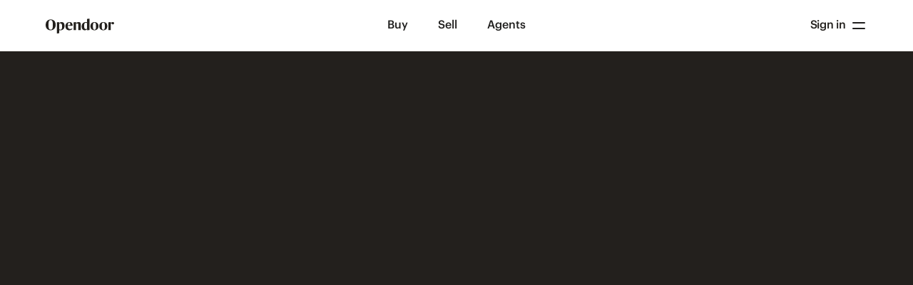

--- FILE ---
content_type: text/html; charset=utf-8
request_url: https://www.opendoor.com/irep?partner_referral=1999
body_size: 38020
content:
<!DOCTYPE html><html lang="en"><head><meta charSet="utf-8"/><meta name="viewport" content="width=device-width"/><meta name="description" content="Opendoor is the new way to sell your home. Skip the hassle of listing, showings and months of stress, and close on your own timeline. Get a free offer today!"/><meta property="og:url" content="https://opendoor.com"/><meta property="og:type" content="website"/><meta property="og:title" content="Opendoor | Sell your home the minute you’re ready."/><meta property="og:description" content="Opendoor is the new way to sell your home. Skip the hassle of listing, showings and months of stress, and close on your own timeline. Get a free offer today!"/><meta property="og:image" content="https://images.opendoor.com/source/s3/imgdrop-production/2024-06-1719377665829-19976.jpg?preset=square-1024&amp;service=cosmos&amp;dpr=2"/><meta name="twitter:card" content="summary_large_image"/><meta property="twitter:domain" content="opendoor.com"/><meta property="twitter:url" content="https://opendoor.com"/><meta name="twitter:title" content="Opendoor | Sell your home the minute you’re ready."/><meta name="twitter:description" content="Opendoor is the new way to sell your home. Skip the hassle of listing, showings and months of stress, and close on your own timeline. Get a free offer today!"/><meta name="twitter:image" content="https://images.opendoor.com/source/s3/imgdrop-production/4c68636ad1df40d08a114638883c30d0.png?preset=square-2048"/><title>Opendoor | Sell your home the minute you’re ready.</title><link rel="shortcut icon" href="https://imgdrop.imgix.net/cf88fd37a91e43b0b7aafe6b076d2810.png" type="image/png"/><meta name="apple-mobile-web-app-status-bar-style" content="default"/><script type="application/ld+json">{"@context":"http://schema.org","@type":"Organization","legalName":"Opendoor Labs, Inc.","alternateName":"Opendoor","url":"https://www.opendoor.com","contactPoint":{"@type":"ContactPoint","telephone":"+1-888-352-7075","contactType":"Customer Service"},"address":{"@type":"PostalAddress","addressLocality":"San Francisco","addressCountry":"USA","postalCode":"94104","streetAddress":"1 Post St, Fl 11"},"logo":"https://www.opendoor.com/w/wp-content/uploads/2019/04/Opendoor-Logo.jpg","sameAs":["https://www.facebook.com/OpendoorHQ","https://twitter.com/opendoor","https://www.youtube.com/channel/UCKKVV4bx18EtclsdNOFzWBw","https://www.linkedin.com/company/opendoor-com","https://www.pinterest.com/opendoorhq","https://en.wikipedia.org/wiki/Opendoor"]}</script><link rel="preload" as="image" href="https://images.opendoor.com/source/s3/imgdrop-production/2023-08-1692902240043-86611.jpg?preset=square-512"/><link rel="preconnect" href="https://images.opendoor.com"/><link rel="dns-prefetch" href="https://images.opendoor.com"/><link rel="preload" crossorigin="anonymous" href="/fonts/graphik-regular/Graphik-Regular.woff2" as="font"/><link rel="preload" crossorigin="anonymous" href="/fonts/graphik-medium/Graphik-Medium.woff2" as="font"/><link rel="preload" crossorigin="anonymous" href="/fonts/graphik-semibold/Graphik-Semibold.woff2" as="font"/><link rel="preload" crossorigin="anonymous" href="/fonts/graphik-bold/Graphik-Bold.woff2" as="font"/><meta name="next-head-count" content="25"/><link rel="preload" href="https://cdn-cosmos.opendoor.com/_next/static/css/a4b35b2764c851e4.css" as="style"/><link rel="stylesheet" href="https://cdn-cosmos.opendoor.com/_next/static/css/a4b35b2764c851e4.css" data-n-g=""/><link rel="preload" href="https://cdn-cosmos.opendoor.com/_next/static/css/7a5dbe57ff13486e.css" as="style"/><link rel="stylesheet" href="https://cdn-cosmos.opendoor.com/_next/static/css/7a5dbe57ff13486e.css" data-n-p=""/><noscript data-n-css=""></noscript><script defer="" nomodule="" src="https://cdn-cosmos.opendoor.com/_next/static/chunks/polyfills-c67a75d1b6f99dc8.js"></script><script defer="" src="https://cdn-cosmos.opendoor.com/_next/static/chunks/716.1d13ec81e98a12d3.js"></script><script defer="" src="https://cdn-cosmos.opendoor.com/_next/static/chunks/2912.024263318601816b.js"></script><script src="https://cdn-cosmos.opendoor.com/_next/static/chunks/webpack-0e62091163c0d66c.js" defer=""></script><script src="https://cdn-cosmos.opendoor.com/_next/static/chunks/framework-7dc4bad5564e8c7c.js" defer=""></script><script src="https://cdn-cosmos.opendoor.com/_next/static/chunks/main-67ba4d3b74174799.js" defer=""></script><script src="https://cdn-cosmos.opendoor.com/_next/static/chunks/pages/_app-2bd00e86c6b44c5a.js" defer=""></script><script src="https://cdn-cosmos.opendoor.com/_next/static/chunks/6614-32d3048aad8bece0.js" defer=""></script><script src="https://cdn-cosmos.opendoor.com/_next/static/chunks/7208-7c48149066688a9c.js" defer=""></script><script src="https://cdn-cosmos.opendoor.com/_next/static/chunks/9406-b5701194dcbb0a7e.js" defer=""></script><script src="https://cdn-cosmos.opendoor.com/_next/static/chunks/5662-9f9432b12de62882.js" defer=""></script><script src="https://cdn-cosmos.opendoor.com/_next/static/chunks/7982-f8991958de98af05.js" defer=""></script><script src="https://cdn-cosmos.opendoor.com/_next/static/chunks/5569-9824e1e810c14678.js" defer=""></script><script src="https://cdn-cosmos.opendoor.com/_next/static/chunks/5527-fc1037e86a8dcee6.js" defer=""></script><script src="https://cdn-cosmos.opendoor.com/_next/static/chunks/3089-1bf66e73417137ff.js" defer=""></script><script src="https://cdn-cosmos.opendoor.com/_next/static/chunks/7166-c90eb46233d977df.js" defer=""></script><script src="https://cdn-cosmos.opendoor.com/_next/static/chunks/4638-2972b3656a54b14b.js" defer=""></script><script src="https://cdn-cosmos.opendoor.com/_next/static/chunks/4011-d78d6dd65d3cfadd.js" defer=""></script><script src="https://cdn-cosmos.opendoor.com/_next/static/chunks/6937-b0c8b6f6a740b672.js" defer=""></script><script src="https://cdn-cosmos.opendoor.com/_next/static/chunks/523-f5cf1375cf5b3bad.js" defer=""></script><script src="https://cdn-cosmos.opendoor.com/_next/static/chunks/5675-c7fd4fc10c54307f.js" defer=""></script><script src="https://cdn-cosmos.opendoor.com/_next/static/chunks/9652-5b2b6051502465a3.js" defer=""></script><script src="https://cdn-cosmos.opendoor.com/_next/static/chunks/7194-42b037bef12927ec.js" defer=""></script><script src="https://cdn-cosmos.opendoor.com/_next/static/chunks/328-a62fef9b2932b0bc.js" defer=""></script><script src="https://cdn-cosmos.opendoor.com/_next/static/chunks/6236-a11698015b21819a.js" defer=""></script><script src="https://cdn-cosmos.opendoor.com/_next/static/chunks/7488-aa94a147cb931e65.js" defer=""></script><script src="https://cdn-cosmos.opendoor.com/_next/static/chunks/2864-3b862594883aabc0.js" defer=""></script><script src="https://cdn-cosmos.opendoor.com/_next/static/chunks/4746-d35af96ca2bac695.js" defer=""></script><script src="https://cdn-cosmos.opendoor.com/_next/static/chunks/7890-1b25563c386a1baa.js" defer=""></script><script src="https://cdn-cosmos.opendoor.com/_next/static/chunks/408-18828c37c01b09e2.js" defer=""></script><script src="https://cdn-cosmos.opendoor.com/_next/static/chunks/436-f31ca58bdf88d6f8.js" defer=""></script><script src="https://cdn-cosmos.opendoor.com/_next/static/chunks/690-feeed9c133c19527.js" defer=""></script><script src="https://cdn-cosmos.opendoor.com/_next/static/chunks/8058-ab7135c1cda4f8be.js" defer=""></script><script src="https://cdn-cosmos.opendoor.com/_next/static/chunks/1462-28ba5fa02d14a8b4.js" defer=""></script><script src="https://cdn-cosmos.opendoor.com/_next/static/chunks/1679-21bc170c58e5cf79.js" defer=""></script><script src="https://cdn-cosmos.opendoor.com/_next/static/chunks/2149-fb613e73d1d413a4.js" defer=""></script><script src="https://cdn-cosmos.opendoor.com/_next/static/chunks/8834-37e0d5e663ac29d3.js" defer=""></script><script src="https://cdn-cosmos.opendoor.com/_next/static/chunks/3834-af9e7d702c689c21.js" defer=""></script><script src="https://cdn-cosmos.opendoor.com/_next/static/chunks/pages/landing-pages-v2/%5B...slug%5D-0eff4cd8df6df503.js" defer=""></script><script src="https://cdn-cosmos.opendoor.com/_next/static/QSkKIoUaS7nzkPUwvmEWE/_buildManifest.js" defer=""></script><script src="https://cdn-cosmos.opendoor.com/_next/static/QSkKIoUaS7nzkPUwvmEWE/_ssgManifest.js" defer=""></script><style>:root ._display-flex{display:flex;}
:root ._alignItems-stretch{align-items:stretch;}
:root ._flexBasis-auto{flex-basis:auto;}
:root ._boxSizing-border-box{box-sizing:border-box;}
:root ._position-fixed{position:fixed;}
:root ._minHeight-0px{min-height:0px;}
:root ._minWidth-0px{min-width:0px;}
:root ._flexShrink-0{flex-shrink:0;}
:root ._flexDirection-column{flex-direction:column;}
:root ._pointerEvents-box-none>*{pointer-events:auto !important;} :root ._pointerEvents-box-none{pointer-events:none !important;}
:root ._top-0px{top:0px;}
:root ._bottom-0px{bottom:0px;}
:root ._left-0px{left:0px;}
:root ._right-0px{right:0px;}
:root ._maxWidth-10037{max-width:100%;}
:root ._zIndex-100000{z-index:100000;}
:root ._position-relative{position:relative;}
:root ._display-block{display:block;}
:root ._gridColumn-1232241{grid-column:1 / 2;}
:root ._gridRow-1232241{grid-row:1 / 2;}
:root ._pr-var--space-1245373{padding-right:var(--space-4x);}
:root ._flexDirection-row{flex-direction:row;}
:root ._alignItems-center{align-items:center;}
:root ._zIndex-5{z-index:5;}
@media (hover) {:root  ._cursor-0hover-pointer:hover{cursor:pointer !important;}}
@media (hover) {:root  ._color-0hover-var--color-1461659032:hover{color:var(--color-contentStateHoverAccentBrand) !important;}}
:root:root:root  ._outlineStyle-0focus-visible-solid:focus-visible{outline-style:solid !important;}
:root:root:root  ._outlineWidth-0focus-visible-var--space-1360546352:focus-visible{outline-width:var(--space-default) !important;}
:root:root:root  ._outlineOffset-0focus-visible-var--space-1242490:focus-visible{outline-offset:var(--space-1x) !important;}
:root:root:root  ._borderTopLeftRadius-0focus-visible-var--radius38333246:focus-visible{border-top-left-radius:var(--radius-2x) !important;}
:root:root:root  ._borderTopRightRadius-0focus-visible-var--radius38333246:focus-visible{border-top-right-radius:var(--radius-2x) !important;}
:root:root:root  ._borderBottomRightRadius-0focus-visible-var--radius38333246:focus-visible{border-bottom-right-radius:var(--radius-2x) !important;}
:root:root:root  ._borderBottomLeftRadius-0focus-visible-var--radius38333246:focus-visible{border-bottom-left-radius:var(--radius-2x) !important;}
:root:root:root  ._outlineColor-0focus-visible-var--color-91879974:focus-visible{outline-color:var(--color-borderStateFocusedAccentBrand) !important;}
@media (max-width: 767px){:root:root:root:root ._display-_smallerThanMD_none{display:none;}}
:root ._wordWrap-break-word{word-wrap:break-word;}
:root ._whiteSpace-pre-wrap{white-space:pre-wrap;}
:root ._mt-0px{margin-top:0px;}
:root ._mr-0px{margin-right:0px;}
:root ._mb-0px{margin-bottom:0px;}
:root ._ml-0px{margin-left:0px;}
:root ._fontFamily-var--f-fami1299220{font-family:var(--f-family);}
:root ._color-var--color-1985647400{color:var(--color-contentPrimary);}
:root ._textDecorationLine-none{text-decoration-line:none;}
:root ._fontSize-var--f-size697112877{font-size:var(--f-size-bodyMedium);}
:root ._fontWeight-var--f-weig992638407{font-weight:var(--f-weight-bodyMedium);}
:root ._letterSpacing-var--f-lett1631383475{letter-spacing:var(--f-letterSpacing-bodyMedium);}
:root ._lineHeight-var--f-line1521211916{line-height:var(--f-lineHeight-bodyMedium);}
@media (min-width: 768px){:root:root:root:root:root:root:root ._display-_largerThanSM_none{display:none;}}
:root ._width-10037{width:100%;}
:root ._pr-var--space-38451449{padding-right:var(--space-11x);}
:root ._pl-var--space-38451449{padding-left:var(--space-11x);}
:root ._gap-180px{gap:180px;}
:root ._justifyContent-center{justify-content:center;}
:root ._mb-var--space-1245373{margin-bottom:var(--space-4x);}
:root ._userSelect-auto{user-select:auto;-webkit-user-select:auto;}
:root ._fontWeight-var--f-weig725381563{font-weight:var(--f-weight-medium);}
:root ._gap-var--space-1244412{gap:var(--space-3x);}
:root ._display-inline{display:inline;}
:root ._cursor-pointer{cursor:pointer;}
:root ._userSelect-none{user-select:none;-webkit-user-select:none;}
:root ._borderTopWidth-0px{border-top-width:0px;}
:root ._borderRightWidth-0px{border-right-width:0px;}
:root ._borderBottomWidth-0px{border-bottom-width:0px;}
:root ._borderLeftWidth-0px{border-left-width:0px;}
:root ._backgroundColor-var--color-823635649{background-color:var(--color-transparent);}
:root ._borderTopColor-var--color-823635649{border-top-color:var(--color-transparent);}
:root ._borderRightColor-var--color-823635649{border-right-color:var(--color-transparent);}
:root ._borderBottomColor-var--color-823635649{border-bottom-color:var(--color-transparent);}
:root ._borderLeftColor-var--color-823635649{border-left-color:var(--color-transparent);}
:root ._borderBottomStyle-solid{border-bottom-style:solid;}
:root ._borderTopStyle-solid{border-top-style:solid;}
:root ._borderLeftStyle-solid{border-left-style:solid;}
:root ._borderRightStyle-solid{border-right-style:solid;}
:root:root  ._transform-0active-scale0--951281:active{transform:scale(0.95) !important;}
@media (hover) {:root  ._backgroundColor-0hover-var--color-923409235:hover{background-color:var(--color-backgroundStateHoverAccentBrand) !important;}}
@media (hover) {:root  ._borderTopColor-0hover-var--color-249292075:hover{border-top-color:var(--color-borderStateHoverAccentBrand) !important;}}
@media (hover) {:root  ._borderRightColor-0hover-var--color-249292075:hover{border-right-color:var(--color-borderStateHoverAccentBrand) !important;}}
@media (hover) {:root  ._borderBottomColor-0hover-var--color-249292075:hover{border-bottom-color:var(--color-borderStateHoverAccentBrand) !important;}}
@media (hover) {:root  ._borderLeftColor-0hover-var--color-249292075:hover{border-left-color:var(--color-borderStateHoverAccentBrand) !important;}}
@media (min-width: 1400px){:root:root:root:root:root:root:root:root:root ._maxWidth-_largerThanLG_160px{max-width:160px;}}
@media (min-width: 1201px){:root:root:root:root:root:root:root:root ._minHeight-_largerThanMD_52px{min-height:52px;}}
:root ._borderTopWidth-var--space-1360546352{border-top-width:var(--space-default);}
:root ._borderRightWidth-var--space-1360546352{border-right-width:var(--space-default);}
:root ._borderBottomWidth-var--space-1360546352{border-bottom-width:var(--space-default);}
:root ._borderLeftWidth-var--space-1360546352{border-left-width:var(--space-default);}
:root ._backgroundColor-var--color-321310050{background-color:var(--color-backgroundAccentBrand);}
:root ._borderTopColor-var--color-843205792{border-top-color:var(--color-borderAccentBrand);}
:root ._borderRightColor-var--color-843205792{border-right-color:var(--color-borderAccentBrand);}
:root ._borderBottomColor-var--color-843205792{border-bottom-color:var(--color-borderAccentBrand);}
:root ._borderLeftColor-var--color-843205792{border-left-color:var(--color-borderAccentBrand);}
:root ._pr-var--space-1249217{padding-right:var(--space-8x);}
:root ._pl-var--space-1249217{padding-left:var(--space-8x);}
:root ._pt-var--space-1247295{padding-top:var(--space-6x);}
:root ._pb-var--space-1247295{padding-bottom:var(--space-6x);}
:root ._borderTopLeftRadius-var--radius38337090{border-top-left-radius:var(--radius-6x);}
:root ._borderTopRightRadius-var--radius38337090{border-top-right-radius:var(--radius-6x);}
:root ._borderBottomRightRadius-var--radius38337090{border-bottom-right-radius:var(--radius-6x);}
:root ._borderBottomLeftRadius-var--radius38337090{border-bottom-left-radius:var(--radius-6x);}
:root ._maxWidth-140px{max-width:140px;}
:root ._minHeight-var--size-11247295{min-height:var(--size-16x);}
:root ._whiteSpace-nowrap{white-space:nowrap;}
:root ._fontSize-var--f-size1387340613{font-size:var(--f-size-labelMedium);}
:root ._fontWeight-var--f-weig544658361{font-weight:var(--f-weight-labelMedium);}
:root ._letterSpacing-var--f-lett284958079{letter-spacing:var(--f-letterSpacing-labelMedium);}
:root ._lineHeight-var--f-line1338748766{line-height:var(--f-lineHeight-labelMedium);}
:root ._color-var--color-664376870{color:var(--color-contentInversePrimary);}
:root ._overflowX-hidden{overflow-x:hidden;}
:root ._overflowY-hidden{overflow-y:hidden;}
:root ._textOverflow-ellipsis{text-overflow:ellipsis;}
@media (min-width: 768px){:root:root:root:root:root:root:root ._pb-_largerThanSM_var--space-1241529{padding-bottom:var(--space-0x);}}
:root ._width-9037{width:90%;}
:root ._mr-auto{margin-right:auto;}
:root ._ml-auto{margin-left:auto;}
:root ._pr-var--space-38480279{padding-right:var(--space-20x);}
:root ._pl-var--space-38480279{padding-left:var(--space-20x);}
@media (max-width: 374px){:root:root:root:root:root ._pt-_smallerThanSM_var--space-38480279{padding-top:var(--space-20x);}}
@media (min-width: 768px){:root:root:root:root:root:root:root ._flexDirection-_largerThanSM_row{flex-direction:row;}}
@media (min-width: 768px){:root:root:root:root:root:root:root ._columnGap-_largerThanSM_var--space-38456254{column-gap:var(--space-16x);}}
@media (min-width: 768px){:root:root:root:root:root:root:root ._rowGap-_largerThanSM_var--space-1249217{row-gap:var(--space-8x);}}
:root ._justifyContent-space-betwe3241{justify-content:space-between;}
:root ._rowGap-var--space-38480279{row-gap:var(--space-20x);}
@media (min-width: 768px){:root:root:root:root:root:root:root ._display-_largerThanSM_flex{display:flex;}}
@media (min-width: 768px){:root:root:root:root:root:root:root ._flexDirection-_largerThanSM_column{flex-direction:column;}}
@media (min-width: 768px){:root:root:root:root:root:root:root ._justifyContent-_largerThanSM_center{justify-content:center;}}
@media (min-width: 768px){:root:root:root:root:root:root:root ._width-_largerThanSM_4037{width:40%;}}
@media (min-width: 768px){:root:root:root:root:root:root:root ._flexShrink-_largerThanSM_0{flex-shrink:0;}}
@media (min-width: 768px){:root:root:root:root:root:root:root ._gap-_largerThanSM_var--space-38456254{gap:var(--space-16x);}}
@media (min-width: 1400px){:root:root:root:root:root:root:root:root:root ._gap-_largerThanLG_var--space-38456254{gap:var(--space-16x);}}
:root ._gap-var--space-38456254{gap:var(--space-16x);}
@media (min-width: 1201px){:root:root:root:root:root:root:root:root ._alignItems-_largerThanMD_flex-start{align-items:flex-start;}}
@media (min-width: 768px){:root:root:root:root:root:root:root ._fontSize-_largerThanSM_var--f-size1375797887{font-size:var(--f-size-displaySmall);}}
@media (min-width: 768px){:root:root:root:root:root:root:root ._fontWeight-_largerThanSM_var--f-weig1022451851{font-weight:var(--f-weight-displaySmall);}}
@media (min-width: 768px){:root:root:root:root:root:root:root ._letterSpacing-_largerThanSM_var--f-lett1561677701{letter-spacing:var(--f-letterSpacing-displaySmall);}}
@media (min-width: 768px){:root:root:root:root:root:root:root ._lineHeight-_largerThanSM_var--f-line130549370{line-height:var(--f-lineHeight-displaySmall);}}
@media (min-width: 1201px){:root:root:root:root:root:root:root:root ._fontSize-_largerThanMD_var--f-size1556334473{font-size:var(--f-size-displayMedium);}}
@media (min-width: 1201px){:root:root:root:root:root:root:root:root ._fontWeight-_largerThanMD_var--f-weig374840299{font-weight:var(--f-weight-displayMedium);}}
@media (min-width: 1201px){:root:root:root:root:root:root:root:root ._letterSpacing-_largerThanMD_var--f-lett89027535{letter-spacing:var(--f-letterSpacing-displayMedium);}}
@media (min-width: 1201px){:root:root:root:root:root:root:root:root ._lineHeight-_largerThanMD_var--f-line1008459184{line-height:var(--f-lineHeight-displayMedium);}}
@media (min-width: 1201px){:root:root:root:root:root:root:root:root ._textAlign-_largerThanMD_left{text-align:left;}}
:root ._fontSize-var--f-size25144221{font-size:var(--f-size-displayXsmall);}
:root ._fontWeight-var--f-weig1956318993{font-weight:var(--f-weight-displayXsmall);}
:root ._letterSpacing-var--f-lett1492451159{letter-spacing:var(--f-letterSpacing-displayXsmall);}
:root ._lineHeight-var--f-line573019510{line-height:var(--f-lineHeight-displayXsmall);}
:root ._textAlign-center{text-align:center;}
@media (min-width: 768px){:root:root:root:root:root:root:root ._fontSize-_largerThanSM_var--f-size1237504853{font-size:var(--f-size-bodyLarge);}}
@media (min-width: 768px){:root:root:root:root:root:root:root ._fontWeight-_largerThanSM_var--f-weig1033760567{font-weight:var(--f-weight-bodyLarge);}}
@media (min-width: 768px){:root:root:root:root:root:root:root ._letterSpacing-_largerThanSM_var--f-lett2098926607{letter-spacing:var(--f-letterSpacing-bodyLarge);}}
@media (min-width: 768px){:root:root:root:root:root:root:root ._lineHeight-_largerThanSM_var--f-line1743547986{line-height:var(--f-lineHeight-bodyLarge);}}
:root ._display-none{display:none;}
:root ._zIndex-10{z-index:10;}
@media (min-width: 1400px){:root:root:root:root:root:root:root:root:root ._display-_largerThanLG_block{display:block;}}
:root ._gap-var--space-1249217{gap:var(--space-8x);}
@media (hover) {:root  ._borderTopColor-0hover-var--color-568326106:hover{border-top-color:var(--color-borderStateHoverPrimary) !important;}}
@media (hover) {:root  ._borderRightColor-0hover-var--color-568326106:hover{border-right-color:var(--color-borderStateHoverPrimary) !important;}}
@media (hover) {:root  ._borderBottomColor-0hover-var--color-568326106:hover{border-bottom-color:var(--color-borderStateHoverPrimary) !important;}}
@media (hover) {:root  ._borderLeftColor-0hover-var--color-568326106:hover{border-left-color:var(--color-borderStateHoverPrimary) !important;}}
:root ._flexShrink-1{flex-shrink:1;}
:root ._backgroundColor-var--color-694311971{background-color:var(--color-backgroundPrimary);}
:root ._gap-var--space-1243451{gap:var(--space-2x);}
:root ._borderTopLeftRadius-var--radius1188236055{border-top-left-radius:var(--radius-12x);}
:root ._borderTopRightRadius-var--radius1188236055{border-top-right-radius:var(--radius-12x);}
:root ._borderBottomRightRadius-var--radius1188236055{border-bottom-right-radius:var(--radius-12x);}
:root ._borderBottomLeftRadius-var--radius1188236055{border-bottom-left-radius:var(--radius-12x);}
:root ._pt-var--space-38452410{padding-top:var(--space-12x);}
:root ._pb-var--space-38452410{padding-bottom:var(--space-12x);}
:root ._pr-var--space-38450488{padding-right:var(--space-10x);}
:root ._pl-var--space-38450488{padding-left:var(--space-10x);}
:root ._height-var--size-71246334{height:var(--size-75x);}
:root ._borderTopColor-var--color-1474086693{border-top-color:var(--color-borderPrimary);}
:root ._borderRightColor-var--color-1474086693{border-right-color:var(--color-borderPrimary);}
:root ._borderBottomColor-var--color-1474086693{border-bottom-color:var(--color-borderPrimary);}
:root ._borderLeftColor-var--color-1474086693{border-left-color:var(--color-borderPrimary);}
:root ._cursor-text{cursor:text;}
:root ._flexGrow-1{flex-grow:1;}
:root ._outlineStyle-none{outline-style:none;}
:root ._boxShadow-none{box-shadow:none;}
:root ._fontSize-var--f-size2067606687{font-size:var(--f-size-bodyXlarge);}
:root ._fontWeight-var--f-weig377855403{font-weight:var(--f-weight-bodyXlarge);}
:root ._letterSpacing-var--f-lett1293090011{letter-spacing:var(--f-letterSpacing-bodyXlarge);}
:root ._lineHeight-var--f-line150718106{line-height:var(--f-lineHeight-bodyXlarge);}
@media (min-width: 1400px){:root:root:root:root:root:root:root:root:root ._display-_largerThanLG_none{display:none;}}
@media (min-width: 768px){:root:root:root:root:root:root:root ._width-_largerThanSM_5037{width:50%;}}
@media (min-width: 1201px){:root:root:root:root:root:root:root:root ._display-_largerThanMD_block{display:block;}}
@media (min-width: 1201px){:root:root:root:root:root:root:root:root ._display-_largerThanMD_none{display:none;}}
@media (min-width: 768px){:root:root:root:root:root:root:root ._bottom-_largerThanSM_-40px{bottom:-40px;}}
@media (max-width: 767px){:root:root:root:root ._position-_smallerThanMD_relative{position:relative;}}
:root ._position-absolute{position:absolute;}
:root ._left-5037{left:50%;}
:root ._transform-translateX-38567079{transform:translateX(-50%);}
@media (min-width: 768px){:root:root:root:root:root:root:root ._mr-_largerThanSM_auto{margin-right:auto;}}
@media (min-width: 768px){:root:root:root:root:root:root:root ._ml-_largerThanSM_auto{margin-left:auto;}}
@media (max-width: 1200px){:root:root:root ._width-_smallerThanLG_var--size-538420697{width:var(--size-500x);}}
@media (max-width: 1200px){:root:root:root ._maxHeight-_smallerThanLG_var--size-138425502{max-height:var(--size-105x);}}
@media (max-width: 1200px){:root:root:root ._pt-_smallerThanLG_var--space-1249217{padding-top:var(--space-8x);}}
@media (max-width: 1200px){:root:root:root ._pr-_smallerThanLG_var--space-1249217{padding-right:var(--space-8x);}}
@media (max-width: 1200px){:root:root:root ._pb-_smallerThanLG_var--space-1249217{padding-bottom:var(--space-8x);}}
@media (max-width: 1200px){:root:root:root ._pl-_smallerThanLG_var--space-1249217{padding-left:var(--space-8x);}}
@media (max-width: 767px){:root:root:root:root ._width-_smallerThanMD_10037{width:100%;}}
@media (max-width: 767px){:root:root:root:root ._minHeight-_smallerThanMD_var--size-138488928{min-height:var(--size-129x);}}
@media (max-width: 767px){:root:root:root:root ._borderTopLeftRadius-_smallerThanMD_var--radius1920192354{border-top-left-radius:var(--radius-borderAllowance);}}
@media (max-width: 767px){:root:root:root:root ._borderTopRightRadius-_smallerThanMD_var--radius1920192354{border-top-right-radius:var(--radius-borderAllowance);}}
@media (max-width: 767px){:root:root:root:root ._borderBottomRightRadius-_smallerThanMD_var--radius1920192354{border-bottom-right-radius:var(--radius-borderAllowance);}}
@media (max-width: 767px){:root:root:root:root ._borderBottomLeftRadius-_smallerThanMD_var--radius1920192354{border-bottom-left-radius:var(--radius-borderAllowance);}}
@media (max-width: 767px){:root:root:root:root ._flexDirection-_smallerThanMD_column{flex-direction:column;}}
@media (max-width: 767px){:root:root:root:root ._gap-_smallerThanMD_var--space-1243451{gap:var(--space-2x);}}
:root ._gap-var--space-1246334{gap:var(--space-5x);}
:root ._width-var--size-638571574{width:var(--size-652x);}
:root ._pr-var--space-38452410{padding-right:var(--space-12x);}
:root ._pl-var--space-38452410{padding-left:var(--space-12x);}
:root ._gap-var--space-1242490{gap:var(--space-1x);}
@media (max-width: 1200px){:root:root:root ._fontSize-_smallerThanLG_var--f-size2016375725{font-size:var(--f-size-bodyXsmall);}}
@media (max-width: 1200px){:root:root:root ._fontWeight-_smallerThanLG_var--f-weig588840287{font-weight:var(--f-weight-bodyXsmall);}}
@media (max-width: 1200px){:root:root:root ._letterSpacing-_smallerThanLG_var--f-lett1082105127{letter-spacing:var(--f-letterSpacing-bodyXsmall);}}
@media (max-width: 1200px){:root:root:root ._lineHeight-_smallerThanLG_var--f-line60266778{line-height:var(--f-lineHeight-bodyXsmall);}}
:root ._fontSize-var--f-size1448489737{font-size:var(--f-size-bodySmall);}
:root ._fontWeight-var--f-weig822775683{font-weight:var(--f-weight-bodySmall);}
:root ._letterSpacing-var--f-lett1985055805{letter-spacing:var(--f-letterSpacing-bodySmall);}
:root ._lineHeight-var--f-line1532563102{line-height:var(--f-lineHeight-bodySmall);}
:root ._color-var--color-457547622{color:var(--color-contentSecondary);}
@media (max-width: 1200px){:root:root:root ._fontSize-_smallerThanLG_var--f-size1326147989{font-size:var(--f-size-labelXsmall);}}
@media (max-width: 1200px){:root:root:root ._fontWeight-_smallerThanLG_var--f-weig2126137055{font-weight:var(--f-weight-labelXsmall);}}
@media (max-width: 1200px){:root:root:root ._letterSpacing-_smallerThanLG_var--f-lett1866436773{letter-spacing:var(--f-letterSpacing-labelXsmall);}}
@media (max-width: 1200px){:root:root:root ._lineHeight-_smallerThanLG_var--f-line1374739836{line-height:var(--f-lineHeight-labelXsmall);}}
:root ._fontSize-var--f-size1577286159{font-size:var(--f-size-labelSmall);}
:root ._fontWeight-var--f-weig1027929853{font-weight:var(--f-weight-labelSmall);}
:root ._letterSpacing-var--f-lett643015561{letter-spacing:var(--f-letterSpacing-labelSmall);}
:root ._lineHeight-var--f-line499356344{line-height:var(--f-lineHeight-labelSmall);}
:root ._color-var--color-86269731{color:var(--color-contentAccentBrand);}
@media (max-width: 1200px){:root:root:root ._fontSize-_smallerThanLG_var--f-size1448489737{font-size:var(--f-size-bodySmall);}}
@media (max-width: 1200px){:root:root:root ._fontWeight-_smallerThanLG_var--f-weig822775683{font-weight:var(--f-weight-bodySmall);}}
@media (max-width: 1200px){:root:root:root ._letterSpacing-_smallerThanLG_var--f-lett1985055805{letter-spacing:var(--f-letterSpacing-bodySmall);}}
@media (max-width: 1200px){:root:root:root ._lineHeight-_smallerThanLG_var--f-line1532563102{line-height:var(--f-lineHeight-bodySmall);}}
:root ._justifyContent-flex-end{justify-content:flex-end;}
@media (max-width: 1200px){:root:root:root ._size-_smallerThanLG_xsmall{size:xsmall;}}
:root ._pt-0px{padding-top:0px;}
:root ._pr-0px{padding-right:0px;}
:root ._pb-0px{padding-bottom:0px;}
:root ._pl-0px{padding-left:0px;}
:root ._fontWeight-var--f-weig1232801414{font-weight:var(--f-weight-regular);}
:root ._backgroundColor-var--color-1001086849{background-color:var(--color-backgroundInversePrimary);}
:root ._minHeight-450px{min-height:450px;}
:root ._height-10037{height:100%;}
:root ._height-calc100-72p1180324142{height:calc(100% - 72px);}
:root ._borderTopWidth-var--space-1242490{border-top-width:var(--space-1x);}
:root ._width-calc100-2002064662460{width:calc(100% - 200px);}
:root ._height-60px{height:60px;}
:root ._top-5px{top:5px;}
:root ._zIndex-8000{z-index:8000;}
:root ._left-55px{left:55px;}
:root ._mb-12px{margin-bottom:12px;}
:root ._borderTopLeftRadius-var--radius38338051{border-top-left-radius:var(--radius-7x);}
:root ._borderTopRightRadius-var--radius38338051{border-top-right-radius:var(--radius-7x);}
:root ._borderBottomRightRadius-var--radius38338051{border-bottom-right-radius:var(--radius-7x);}
:root ._borderBottomLeftRadius-var--radius38338051{border-bottom-left-radius:var(--radius-7x);}
:root ._pt-var--space-1248256{padding-top:var(--space-7x);}
:root ._pb-var--space-1248256{padding-bottom:var(--space-7x);}
:root ._pr-var--space-814430074{padding-right:var(--space-65tenthsX);}
:root ._pl-var--space-814430074{padding-left:var(--space-65tenthsX);}
:root ._height-var--size-51246334{height:var(--size-55x);}
:root ._zIndex-10000{z-index:10000;}
:root ._height-25px{height:25px;}
:root ._borderLeftWidth-1px{border-left-width:1px;}
:root ._borderRightWidth-1px{border-right-width:1px;}
:root ._top--15px{top:-15px;}
:root ._height-400px{height:400px;}
:root ._borderBottomWidth-1px{border-bottom-width:1px;}
:root ._borderBottomLeftRadius-var--radius38339012{border-bottom-left-radius:var(--radius-8x);}
:root ._borderBottomRightRadius-var--radius38339012{border-bottom-right-radius:var(--radius-8x);}
:root ._overflowY-scroll{overflow-y:scroll;}
:root ._top-10px{top:10px;}
:root ._right-537{right:5%;}
:root:root:root  ._borderTopColor-0focus-visible-var--color-91879974:focus-visible{border-top-color:var(--color-borderStateFocusedAccentBrand) !important;}
:root:root:root  ._borderRightColor-0focus-visible-var--color-91879974:focus-visible{border-right-color:var(--color-borderStateFocusedAccentBrand) !important;}
:root:root:root  ._borderBottomColor-0focus-visible-var--color-91879974:focus-visible{border-bottom-color:var(--color-borderStateFocusedAccentBrand) !important;}
:root:root:root  ._borderLeftColor-0focus-visible-var--color-91879974:focus-visible{border-left-color:var(--color-borderStateFocusedAccentBrand) !important;}
@media (hover) {:root  ._backgroundColor-0hover-var--color-2090473640:hover{background-color:var(--color-backgroundStateHoverPrimary) !important;}}
@media (hover) {:root  ._borderTopColor-0hover-var--color-654941128:hover{border-top-color:var(--color-borderStateHoverTertiary) !important;}}
@media (hover) {:root  ._borderRightColor-0hover-var--color-654941128:hover{border-right-color:var(--color-borderStateHoverTertiary) !important;}}
@media (hover) {:root  ._borderBottomColor-0hover-var--color-654941128:hover{border-bottom-color:var(--color-borderStateHoverTertiary) !important;}}
@media (hover) {:root  ._borderLeftColor-0hover-var--color-654941128:hover{border-left-color:var(--color-borderStateHoverTertiary) !important;}}
@media (hover) {:root  ._borderTopColor-0hover-var--color-823635649:hover{border-top-color:var(--color-transparent) !important;}}
@media (hover) {:root  ._borderRightColor-0hover-var--color-823635649:hover{border-right-color:var(--color-transparent) !important;}}
@media (hover) {:root  ._borderBottomColor-0hover-var--color-823635649:hover{border-bottom-color:var(--color-transparent) !important;}}
@media (hover) {:root  ._borderLeftColor-0hover-var--color-823635649:hover{border-left-color:var(--color-transparent) !important;}}
:root ._borderTopLeftRadius-var--radius1768454763{border-top-left-radius:var(--radius-full);}
:root ._borderTopRightRadius-var--radius1768454763{border-top-right-radius:var(--radius-full);}
:root ._borderBottomRightRadius-var--radius1768454763{border-bottom-right-radius:var(--radius-full);}
:root ._borderBottomLeftRadius-var--radius1768454763{border-bottom-left-radius:var(--radius-full);}
:root ._width-var--size-21245373{width:var(--size-24x);}
:root ._height-var--size-21245373{height:var(--size-24x);}
:root ._left-237{left:2%;}
:root ._height-100vh{height:100vh;}
:root ._touchAction-none{touch-action:none;}
:root ._borderTopWidth-1px{border-top-width:1px;}
:root ._opacity-1{opacity:1;}
@media (hover) {:root  ._backgroundColor-0hover-var--color-265264003:hover{background-color:var(--color-backgroundInverseStateHoverSecondar121) !important;}}
@media (hover) {:root  ._borderTopColor-0hover-var--color-802724636:hover{border-top-color:var(--color-borderInverseStateHoverSecondary) !important;}}
@media (hover) {:root  ._borderRightColor-0hover-var--color-802724636:hover{border-right-color:var(--color-borderInverseStateHoverSecondary) !important;}}
@media (hover) {:root  ._borderBottomColor-0hover-var--color-802724636:hover{border-bottom-color:var(--color-borderInverseStateHoverSecondary) !important;}}
@media (hover) {:root  ._borderLeftColor-0hover-var--color-802724636:hover{border-left-color:var(--color-borderInverseStateHoverSecondary) !important;}}
:root:root:root  ._outlineColor-0focus-visible-var--color-16009489:focus-visible{outline-color:var(--color-borderStateFocusedSecondary) !important;}
:root ._borderTopColor-var--color-639512381{border-top-color:var(--color-borderInversePrimary);}
:root ._borderRightColor-var--color-639512381{border-right-color:var(--color-borderInversePrimary);}
:root ._borderBottomColor-var--color-639512381{border-bottom-color:var(--color-borderInversePrimary);}
:root ._borderLeftColor-var--color-639512381{border-left-color:var(--color-borderInversePrimary);}
:root ._pr-6px{padding-right:6px;}
:root ._pl-6px{padding-left:6px;}
:root ._pt-6px{padding-top:6px;}
:root ._pb-6px{padding-bottom:6px;}
:root ._bottom-80px{bottom:80px;}
:root ._width-80px{width:80px;}
:root ._mb-30px{margin-bottom:30px;}
:root ._flexBasis-5037{flex-basis:50%;}
@media (max-width: 1200px){:root:root:root ._display-_smallerThanLG_none{display:none;}}
:root ._zIndex-3{z-index:3;}
:root ._pr-20px{padding-right:20px;}
:root ._pl-20px{padding-left:20px;}
:root ._opacity-0{opacity:0;}
:root ._pb-130px{padding-bottom:130px;}
:root ._pr-24px{padding-right:24px;}
:root ._pl-24px{padding-left:24px;}
:root ._flexWrap-wrap{flex-wrap:wrap;}
:root ._pb-52px{padding-bottom:52px;}
:root ._mt-24px{margin-top:24px;}
:root ._mb-24px{margin-bottom:24px;}
@media (min-width: 375px){:root:root:root:root:root:root ._width-_largerThanXS_10037{width:100%;}}
@media (min-width: 768px){:root:root:root:root:root:root:root ._width-_largerThanSM_10037{width:100%;}}
@media (min-width: 1201px){:root:root:root:root:root:root:root:root ._width-_largerThanMD_4837{width:48%;}}
@media (min-width: 1400px){:root:root:root:root:root:root:root:root:root ._width-_largerThanLG_4837{width:48%;}}
:root ._mb-var--space-1249217{margin-bottom:var(--space-8x);}
:root ._borderTopLeftRadius-var--radius38339012{border-top-left-radius:var(--radius-8x);}
:root ._borderTopRightRadius-var--radius38339012{border-top-right-radius:var(--radius-8x);}
:root ._mb-8px{margin-bottom:8px;}
:root ._alignItems-baseline{align-items:baseline;}
:root ._mr-4px{margin-right:4px;}
:root ._fontSize-var--f-size1537132873{font-size:var(--f-size-labelXlarge);}
:root ._fontWeight-var--f-weig1915152171{font-weight:var(--f-weight-labelXlarge);}
:root ._letterSpacing-var--f-lett1655451889{letter-spacing:var(--f-letterSpacing-labelXlarge);}
:root ._lineHeight-var--f-line1585724720{line-height:var(--f-lineHeight-labelXlarge);}
:root ._alignSelf-center{align-self:center;}
:root ._color-var--color-1642228282{color:var(--color-contentTertiary);}
:root ._color-var--color-1927643104{color:var(--color-contentStateInactiveSecondary);}
:root ._mr-var--space-1242490{margin-right:var(--space-1x);}
@media (hover) {:root  ._borderTopColor-0hover-var--color-998678324:hover{border-top-color:var(--color-borderStateHoverSecondary) !important;}}
@media (hover) {:root  ._borderRightColor-0hover-var--color-998678324:hover{border-right-color:var(--color-borderStateHoverSecondary) !important;}}
@media (hover) {:root  ._borderBottomColor-0hover-var--color-998678324:hover{border-bottom-color:var(--color-borderStateHoverSecondary) !important;}}
@media (hover) {:root  ._borderLeftColor-0hover-var--color-998678324:hover{border-left-color:var(--color-borderStateHoverSecondary) !important;}}
:root ._pt-var--space-38451449{padding-top:var(--space-11x);}
:root ._pb-var--space-38451449{padding-bottom:var(--space-11x);}
:root ._borderTopLeftRadius-var--radius38339973{border-top-left-radius:var(--radius-9x);}
:root ._borderTopRightRadius-var--radius38339973{border-top-right-radius:var(--radius-9x);}
:root ._borderBottomRightRadius-var--radius38339973{border-bottom-right-radius:var(--radius-9x);}
:root ._borderBottomLeftRadius-var--radius38339973{border-bottom-left-radius:var(--radius-9x);}
:root ._height-var--size-61246334{height:var(--size-65x);}
:root ._fontSize-var--f-size1788271043{font-size:var(--f-size-labelLarge);}
:root ._fontWeight-var--f-weig816944969{font-weight:var(--f-weight-labelLarge);}
:root ._letterSpacing-var--f-lett854000445{letter-spacing:var(--f-letterSpacing-labelLarge);}
:root ._lineHeight-var--f-line288371460{line-height:var(--f-lineHeight-labelLarge);}
:root ._mt-48px{margin-top:48px;}
:root ._mb-110px{margin-bottom:110px;}
:root ._pr-48px{padding-right:48px;}
:root ._pl-48px{padding-left:48px;}
:root ._pt-12px{padding-top:12px;}
:root ._zIndex-1{z-index:1;}
:root ._mt-25px{margin-top:25px;}
:root ._mb-25px{margin-bottom:25px;}
:root ._gap-20px{gap:20px;}
:root ._flexGrow-2{flex-grow:2;}
:root ._width-4037{width:40%;}
:root ._height-55px{height:55px;}
:root ._maxWidth-82px{max-width:82px;}
:root ._height-6537{height:65%;}
:root ._alignSelf-flex-end{align-self:flex-end;}
:root ._minWidth-min-content{min-width:min-content;}
:root ._mb-100px{margin-bottom:100px;}
:root ._zIndex-15000{z-index:15000;}
:root ._top--5px{top:-5px;}
@media (max-width: 1200px){:root:root:root ._mr-_smallerThanLG_12px{margin-right:12px;}}
@media (max-width: 1200px){:root:root:root ._ml-_smallerThanLG_12px{margin-left:12px;}}
:root ._mt-12px{margin-top:12px;}
:root ._mr-36px{margin-right:36px;}
:root ._ml-36px{margin-left:36px;}
@media (min-width: 1201px){:root:root:root:root:root:root:root:root ._pt-_largerThanMD_0px{padding-top:0px;}}
@media (min-width: 1201px){:root:root:root:root:root:root:root:root ._pr-_largerThanMD_0px{padding-right:0px;}}
@media (min-width: 1201px){:root:root:root:root:root:root:root:root ._pb-_largerThanMD_0px{padding-bottom:0px;}}
@media (min-width: 1201px){:root:root:root:root:root:root:root:root ._pl-_largerThanMD_0px{padding-left:0px;}}
@media (min-width: 1201px){:root:root:root:root:root:root:root:root ._ml-_largerThanMD_-10px{margin-left:-10px;}}
:root ._pt-10px{padding-top:10px;}
:root ._pr-10px{padding-right:10px;}
:root ._pb-10px{padding-bottom:10px;}
:root ._pl-10px{padding-left:10px;}
:root ._borderTopColor-var--color-1331251747{border-top-color:var(--color-borderTertiary);}
:root ._borderRightColor-var--color-1331251747{border-right-color:var(--color-borderTertiary);}
:root ._borderBottomColor-var--color-1331251747{border-bottom-color:var(--color-borderTertiary);}
:root ._borderLeftColor-var--color-1331251747{border-left-color:var(--color-borderTertiary);}
:root ._width-var--size-31247295{width:var(--size-36x);}
:root ._height-var--size-31247295{height:var(--size-36x);}
@media (max-width: 1200px){:root:root:root ._mr-_smallerThanLG_24px{margin-right:24px;}}
@media (max-width: 1200px){:root:root:root ._ml-_smallerThanLG_24px{margin-left:24px;}}
:root ._width-4837{width:48%;}
@media (max-width: 767px){:root:root:root:root ._width-_smallerThanMD_4037{width:40%;}}
:root ._width-3037{width:30%;}
:root ._mb-20px{margin-bottom:20px;}
:root ._alignSelf-flex-start{align-self:flex-start;}
:root ._mt-10px{margin-top:10px;}
:root ._mb-10px{margin-bottom:10px;}
:root ._borderTopLeftRadius-var--radius38334207{border-top-left-radius:var(--radius-3x);}
:root ._borderTopRightRadius-var--radius38334207{border-top-right-radius:var(--radius-3x);}
:root ._borderBottomRightRadius-var--radius38334207{border-bottom-right-radius:var(--radius-3x);}
:root ._borderBottomLeftRadius-var--radius38334207{border-bottom-left-radius:var(--radius-3x);}
:root ._width-var--size-21247295{width:var(--size-26x);}
:root ._height-var--size-21247295{height:var(--size-26x);}
:root ._borderTopColor-var--color-1575867041{border-top-color:var(--color-borderStateFocusedPrimary);}
:root ._borderRightColor-var--color-1575867041{border-right-color:var(--color-borderStateFocusedPrimary);}
:root ._borderBottomColor-var--color-1575867041{border-bottom-color:var(--color-borderStateFocusedPrimary);}
:root ._borderLeftColor-var--color-1575867041{border-left-color:var(--color-borderStateFocusedPrimary);}
@media (max-width: 767px){:root:root:root:root ._justifyContent-_smallerThanMD_space-betwe3241{justify-content:space-between;}}
:root ._gap-8px{gap:8px;}
:root ._pb-12px{padding-bottom:12px;}
@media (max-width: 767px){:root:root:root:root ._pr-_smallerThanMD_var--space-38450488{padding-right:var(--space-10x);}}
@media (max-width: 767px){:root:root:root:root ._pl-_smallerThanMD_var--space-38450488{padding-left:var(--space-10x);}}
@media (max-width: 767px){:root:root:root:root ._pt-_smallerThanMD_var--space-1250178{padding-top:var(--space-9x);}}
@media (max-width: 767px){:root:root:root:root ._pb-_smallerThanMD_var--space-1250178{padding-bottom:var(--space-9x);}}
@media (max-width: 767px){:root:root:root:root ._borderTopLeftRadius-_smallerThanMD_var--radius38338051{border-top-left-radius:var(--radius-7x);}}
@media (max-width: 767px){:root:root:root:root ._borderTopRightRadius-_smallerThanMD_var--radius38338051{border-top-right-radius:var(--radius-7x);}}
@media (max-width: 767px){:root:root:root:root ._borderBottomRightRadius-_smallerThanMD_var--radius38338051{border-bottom-right-radius:var(--radius-7x);}}
@media (max-width: 767px){:root:root:root:root ._borderBottomLeftRadius-_smallerThanMD_var--radius38338051{border-bottom-left-radius:var(--radius-7x);}}
@media (max-width: 767px){:root:root:root:root ._height-_smallerThanMD_var--size-51246334{height:var(--size-55x);}}
:root ._minWidth-150px{min-width:150px;}
@media (max-width: 767px){:root:root:root:root ._flexGrow-_smallerThanMD_1{flex-grow:1;}}
@media (max-width: 767px){:root:root:root:root ._flexShrink-_smallerThanMD_1{flex-shrink:1;}}
@media (max-width: 767px){:root:root:root:root ._flexBasis-_smallerThanMD_auto{flex-basis:auto;}}
:root ._width-5037{width:50%;}
:root ._zIndex-2{z-index:2;}
:root ._width-calc100-20p1180324142{width:calc(100% - 20px);}
:root ._mr-var--space-1246334{margin-right:var(--space-5x);}
:root ._ml-var--space-1246334{margin-left:var(--space-5x);}
:root ._height-75vh{height:75vh;}
:root ._borderTopLeftRadius-var--radius1188239899{border-top-left-radius:var(--radius-16x);}
:root ._borderTopRightRadius-var--radius1188239899{border-top-right-radius:var(--radius-16x);}
:root ._zIndex-3000{z-index:3000;}
:root:root ._position-_platformweb_fixed{position:fixed;}
@media (max-width: 767px){:root:root:root:root ._width-_smallerThanMD_210px{width:210px;}}
:root ._bottom-20px{bottom:20px;}
:root ._zIndex-2000{z-index:2000;}
:root ._height-70px{height:70px;}
:root ._width-410px{width:410px;}
:root ._mt-auto{margin-top:auto;}
:root ._borderTopLeftRadius-var--radius38335168{border-top-left-radius:var(--radius-4x);}
:root ._borderTopRightRadius-var--radius38335168{border-top-right-radius:var(--radius-4x);}
:root ._borderBottomRightRadius-var--radius38335168{border-bottom-right-radius:var(--radius-4x);}
:root ._borderBottomLeftRadius-var--radius38335168{border-bottom-left-radius:var(--radius-4x);}
:root ._boxShadow-0px8px20pxr749872111{box-shadow:0px 8px 20px rgba(0,0,0,0.04);}
@media (max-width: 767px){:root:root:root:root ._width-_smallerThanMD_100px{width:100px;}}
:root:root  ._backgroundColor-0active-var--color-1001086849:active{background-color:var(--color-backgroundInversePrimary) !important;}
@media (hover) {:root  ._backgroundColor-0hover-var--color-1001086849:hover{background-color:var(--color-backgroundInversePrimary) !important;}}
:root ._width-200px{width:200px;}
:root ._height-50px{height:50px;}
:root ._pt-30px{padding-top:30px;}
:root ._pb-30px{padding-bottom:30px;}
:root ._color-var--color-1095854536{color:var(--color-contentInverseTertiary);}
@media (hover) {:root  ._backgroundColor-0hover-var--color-265535647:hover{background-color:var(--color-backgroundTertiary) !important;}}
:root ._borderBottomLeftRadius-var--radius38333246{border-bottom-left-radius:var(--radius-2x);}
:root ._borderTopLeftRadius-var--radius38333246{border-top-left-radius:var(--radius-2x);}
:root ._fontSize-var--f-size476622644{font-size:var(--f-size-subheaderMedium);}
:root ._fontWeight-var--f-weig43538624{font-weight:var(--f-weight-subheaderMedium);}
:root ._letterSpacing-var--f-lett856071686{letter-spacing:var(--f-letterSpacing-subheaderMedium);}
:root ._lineHeight-var--f-line2045519973{line-height:var(--f-lineHeight-subheaderMedium);}
@media (min-width: 768px){:root:root:root:root:root:root:root ._maxWidth-_largerThanSM_5037{max-width:50%;}}
:root ._mb-var--space-1248256{margin-bottom:var(--space-7x);}
:root ._fontSize-var--f-size1361993100{font-size:var(--f-size-headerSmall);}
:root ._fontWeight-var--f-weig2090291944{font-weight:var(--f-weight-headerSmall);}
:root ._letterSpacing-var--f-lett1830591662{letter-spacing:var(--f-letterSpacing-headerSmall);}
:root ._lineHeight-var--f-line1410584947{line-height:var(--f-lineHeight-headerSmall);}
:root ._textAlign-left{text-align:left;}
:root ._height-var--size-31243451{height:var(--size-32x);}
:root ._mt-var--space-1243451{margin-top:var(--space-2x);}
@media (min-width: 768px){:root:root:root:root:root:root:root ._width-_largerThanSM_2537{width:25%;}}
@media (min-width: 768px){:root:root:root:root:root:root:root ._mb-_largerThanSM_0px{margin-bottom:0px;}}
@media (min-width: 1201px){:root:root:root:root:root:root:root:root ._width-_largerThanMD_8537{width:85%;}}
:root ._width-8037{width:80%;}
@media (max-width: 767px){:root:root:root:root ._overflowY-_smallerThanMD_scroll{overflow-y:scroll;}}
@media (min-width: 768px){:root:root:root:root:root:root:root ._height-_largerThanSM_100vh{height:100vh;}}
:root ._width-100vw{width:100vw;}
@media (max-width: 767px){:root:root:root:root ._overflowX-_smallerThanMD_hidden{overflow-x:hidden;}}
@media (max-width: 767px){:root:root:root:root ._overflowY-_smallerThanMD_hidden{overflow-y:hidden;}}
@media (min-width: 1201px){:root:root:root:root:root:root:root:root ._flexBasis-_largerThanMD_5037{flex-basis:50%;}}
@media (min-width: 1201px){:root:root:root:root:root:root:root:root ._overflowX-_largerThanMD_scroll{overflow-x:scroll;}}
@media (min-width: 1201px){:root:root:root:root:root:root:root:root ._overflowY-_largerThanMD_scroll{overflow-y:scroll;}}
@media (max-width: 1200px){:root:root:root ._flexBasis-_smallerThanLG_5037{flex-basis:50%;}}
@media (max-width: 1200px){:root:root:root ._overflowX-_smallerThanLG_scroll{overflow-x:scroll;}}
@media (max-width: 1200px){:root:root:root ._overflowY-_smallerThanLG_scroll{overflow-y:scroll;}}
@media (min-width: 1400px){:root:root:root:root:root:root:root:root:root ._flexGrow-_largerThanLG_1{flex-grow:1;}}
@media (min-width: 1400px){:root:root:root:root:root:root:root:root:root ._flexShrink-_largerThanLG_1{flex-shrink:1;}}
@media (min-width: 1400px){:root:root:root:root:root:root:root:root:root ._flexBasis-_largerThanLG_auto{flex-basis:auto;}}
:root ._mt-55px{margin-top:55px;}
:root ._mb-4px{margin-bottom:4px;}
:root ._width-49--7537{width:49.75%;}
:root ._aspectRatio-1--77777777771627090080{aspect-ratio:1.7777777777777777;}
:root ._width-0px{width:0px;}
:root ._top-var--space-38452410{top:var(--space-12x);}
:root ._left-24px{left:24px;}
:root ._right-24px{right:24px;}
:root ._bottom-var--space-38450488{bottom:var(--space-10x);}
:root ._width-64px{width:64px;}
:root ._height-64px{height:64px;}
:root ._color-var--color-694311971{color:var(--color-backgroundPrimary);}
:root ._pl-var--space-1245373{padding-left:var(--space-4x);}
:root ._pt-var--space-1243451{padding-top:var(--space-2x);}
:root ._pb-var--space-1243451{padding-bottom:var(--space-2x);}
:root ._borderTopLeftRadius-var--radius1188234133{border-top-left-radius:var(--radius-10x);}
:root ._borderTopRightRadius-var--radius1188234133{border-top-right-radius:var(--radius-10x);}
:root ._borderBottomRightRadius-var--radius1188234133{border-bottom-right-radius:var(--radius-10x);}
:root ._borderBottomLeftRadius-var--radius1188234133{border-bottom-left-radius:var(--radius-10x);}
:root ._opacity-0--7{opacity:0.7;}
@media (min-width: 768px){:root:root:root:root:root:root:root ._flexBasis-_largerThanSM_5037{flex-basis:50%;}}
@media (min-width: 768px){:root:root:root:root:root:root:root ._mt-_largerThanSM_55px{margin-top:55px;}}
@media (min-width: 768px){:root:root:root:root:root:root:root ._overflowY-_largerThanSM_scroll{overflow-y:scroll;}}
@media (min-width: 1400px){:root:root:root:root:root:root:root:root:root ._maxWidth-_largerThanLG_var--size-738515836{max-width:var(--size-736x);}}
@media (min-width: 768px){:root:root:root:root:root:root:root ._pr-_largerThanSM_48px{padding-right:48px;}}
@media (min-width: 768px){:root:root:root:root:root:root:root ._pl-_largerThanSM_48px{padding-left:48px;}}
@media (max-width: 767px){:root:root:root:root ._pr-_smallerThanMD_24px{padding-right:24px;}}
@media (max-width: 767px){:root:root:root:root ._pl-_smallerThanMD_24px{padding-left:24px;}}
:root ._pt-24px{padding-top:24px;}
:root ._alignItems-flex-start{align-items:flex-start;}
:root ._pb-24px{padding-bottom:24px;}
:root ._fontSize-var--f-size1848398890{font-size:var(--f-size-subheaderLarge);}
:root ._fontWeight-var--f-weig2111523102{font-weight:var(--f-weight-subheaderLarge);}
:root ._letterSpacing-var--f-lett688443228{letter-spacing:var(--f-letterSpacing-subheaderLarge);}
:root ._lineHeight-var--f-line2044134115{line-height:var(--f-lineHeight-subheaderLarge);}
@media (min-width: 768px){:root:root:root:root:root:root:root ._fontSize-_largerThanSM_var--f-size1848398890{font-size:var(--f-size-subheaderLarge);}}
@media (min-width: 768px){:root:root:root:root:root:root:root ._fontWeight-_largerThanSM_var--f-weig2111523102{font-weight:var(--f-weight-subheaderLarge);}}
@media (min-width: 768px){:root:root:root:root:root:root:root ._letterSpacing-_largerThanSM_var--f-lett688443228{letter-spacing:var(--f-letterSpacing-subheaderLarge);}}
@media (min-width: 768px){:root:root:root:root:root:root:root ._lineHeight-_largerThanSM_var--f-line2044134115{line-height:var(--f-lineHeight-subheaderLarge);}}
:root ._fontSize-var--f-size1637414006{font-size:var(--f-size-subheaderSmall);}
:root ._letterSpacing-var--f-lett899428112{letter-spacing:var(--f-letterSpacing-subheaderSmall);}
:root ._lineHeight-var--f-line1833149231{line-height:var(--f-lineHeight-subheaderSmall);}
:root ._pr-13px{padding-right:13px;}
:root ._pl-13px{padding-left:13px;}
:root ._pt-13px{padding-top:13px;}
:root ._pb-13px{padding-bottom:13px;}
:root ._fontSize-var--f-size528509150{font-size:var(--f-size-headerMedium);}
:root ._fontWeight-var--f-weig881855186{font-weight:var(--f-weight-headerMedium);}
:root ._letterSpacing-var--f-lett342629336{letter-spacing:var(--f-letterSpacing-headerMedium);}
:root ._lineHeight-var--f-line2034856407{line-height:var(--f-lineHeight-headerMedium);}
:root ._mr-8px{margin-right:8px;}
:root ._ml-8px{margin-left:8px;}
:root ._mt-var--space-38484123{margin-top:var(--space-24x);}
:root ._gap-var--space-38484123{gap:var(--space-24x);}
:root:root:root  ._outlineOffset-0focus-visible--1px:focus-visible{outline-offset:-1px !important;}
:root ._height-var--size-138425502{height:var(--size-105x);}
:root ._pointerEvents-auto{pointer-events:auto !important;}
:root ._columnGap-var--space-1243451{column-gap:var(--space-2x);}
:root ._fontSize-var--f-size1104856050{font-size:var(--f-size-subheaderXsmall);}
:root ._fontWeight-var--f-weig1537940070{font-weight:var(--f-weight-subheaderXsmall);}
:root ._letterSpacing-var--f-lett1857416916{letter-spacing:var(--f-letterSpacing-subheaderXsmall);}
:root ._lineHeight-var--f-line667968629{line-height:var(--f-lineHeight-subheaderXsmall);}
:root ._transform-rotate180de41674{transform:rotate(180deg);}
.t_unmounted ._opacity-0enter-0, ._opacity-0enter-0.t_unmounted{opacity:0 !important;}
@media (max-width: 767px){:root:root:root:root ._mb-_smallerThanMD_20px{margin-bottom:20px;}}
:root ._mt-8px{margin-top:8px;}
:root ._textDecorationLine-underline{text-decoration-line:underline;}
:root ._pt-var--space-1250178{padding-top:var(--space-9x);}
:root ._pb-var--space-1250178{padding-bottom:var(--space-9x);}
:root ._height-var--size-81249217{height:var(--size-88x);}
:root ._gap-var--space-1245373{gap:var(--space-4x);}
:root ._fontSize-var--f-size1326147989{font-size:var(--f-size-labelXsmall);}
:root ._fontWeight-var--f-weig2126137055{font-weight:var(--f-weight-labelXsmall);}
:root ._letterSpacing-var--f-lett1866436773{letter-spacing:var(--f-letterSpacing-labelXsmall);}
:root ._lineHeight-var--f-line1374739836{line-height:var(--f-lineHeight-labelXsmall);}
:root ._textTransform-capitalize{text-transform:capitalize;}
:root ._fontSize-var--f-size2016375725{font-size:var(--f-size-bodyXsmall);}
:root ._fontWeight-var--f-weig588840287{font-weight:var(--f-weight-bodyXsmall);}
:root ._letterSpacing-var--f-lett1082105127{letter-spacing:var(--f-letterSpacing-bodyXsmall);}
:root ._lineHeight-var--f-line60266778{line-height:var(--f-lineHeight-bodyXsmall);}
@media (max-width: 767px){:root:root:root:root ._pb-_smallerThanMD_var--space-38601365{padding-bottom:var(--space-62x);}}
@media (min-width: 768px){:root:root:root:root:root:root:root ._pb-_largerThanSM_var--space-38452410{padding-bottom:var(--space-12x);}}
:root ._mb-var--space-38452410{margin-bottom:var(--space-12x);}
@media (min-width: 375px){:root:root:root:root:root:root ._flexDirection-_largerThanXS_column{flex-direction:column;}}
@media (min-width: 1201px){:root:root:root:root:root:root:root:root ._flexDirection-_largerThanMD_row{flex-direction:row;}}
@media (min-width: 1400px){:root:root:root:root:root:root:root:root:root ._flexDirection-_largerThanLG_row{flex-direction:row;}}
:root ._ml-4px{margin-left:4px;}
@media (max-width: 767px){:root:root:root:root ._position-_smallerThanMD_fixed{position:fixed;}}
@media (max-width: 767px){:root:root:root:root ._pr-_smallerThanMD_var--space-1247295{padding-right:var(--space-6x);}}
@media (max-width: 767px){:root:root:root:root ._pl-_smallerThanMD_var--space-1247295{padding-left:var(--space-6x);}}
@media (max-width: 767px){:root:root:root:root ._pb-_smallerThanMD_var--space-1247295{padding-bottom:var(--space-6x);}}
@media (min-width: 768px){:root:root:root:root:root:root:root ._pr-_largerThanSM_var--space-38452410{padding-right:var(--space-12x);}}
@media (min-width: 768px){:root:root:root:root:root:root:root ._pl-_largerThanSM_var--space-38452410{padding-left:var(--space-12x);}}
:root ._position-sticky{position:sticky;}
:root ._zIndex-4{z-index:4;}
:root ._borderTopWidth-0--5px{border-top-width:0.5px;}
:root ._borderRightWidth-0--5px{border-right-width:0.5px;}
:root ._borderBottomWidth-0--5px{border-bottom-width:0.5px;}
:root ._borderLeftWidth-0--5px{border-left-width:0.5px;}
:root ._borderTopColor-var--color-654941128{border-top-color:var(--color-borderStateHoverTertiary);}
:root ._borderRightColor-var--color-654941128{border-right-color:var(--color-borderStateHoverTertiary);}
:root ._borderBottomColor-var--color-654941128{border-bottom-color:var(--color-borderStateHoverTertiary);}
:root ._borderLeftColor-var--color-654941128{border-left-color:var(--color-borderStateHoverTertiary);}
:root ._boxShadow-0px3px5pxrg1429676198{box-shadow:0px 3px 5px rgba(0,0,0,0.08);}
:root ._ml-16px{margin-left:16px;}
:root ._width-var--size-21249217{width:var(--size-28x);}
:root ._height-var--size-21249217{height:var(--size-28x);}
:root ._mr-12px{margin-right:12px;}
:root ._backgroundColor-var--color-185346347{background-color:var(--color-backgroundSecondary);}
:root ._mt-65px{margin-top:65px;}
:root ._pt-64px{padding-top:64px;}
:root ._pb-64px{padding-bottom:64px;}
:root ._borderBottomRightRadius-64px{border-bottom-right-radius:64px;}
:root ._borderBottomLeftRadius-64px{border-bottom-left-radius:64px;}
@media (min-width: 768px){:root:root:root:root:root:root:root ._pr-_largerThanSM_var--space-38450488{padding-right:var(--space-10x);}}
@media (min-width: 768px){:root:root:root:root:root:root:root ._pl-_largerThanSM_var--space-38450488{padding-left:var(--space-10x);}}
@media (min-width: 1201px){:root:root:root:root:root:root:root:root ._pr-_largerThanMD_var--space-38480279{padding-right:var(--space-20x);}}
@media (min-width: 1201px){:root:root:root:root:root:root:root:root ._pl-_largerThanMD_var--space-38480279{padding-left:var(--space-20x);}}
@media (min-width: 1400px){:root:root:root:root:root:root:root:root:root ._pr-_largerThanLG_var--space-38511992{padding-right:var(--space-32x);}}
@media (min-width: 1400px){:root:root:root:root:root:root:root:root:root ._pl-_largerThanLG_var--space-38511992{padding-left:var(--space-32x);}}
:root ._maxWidth-1440px{max-width:1440px;}
@media (min-width: 768px){:root:root:root:root:root:root:root ._mb-_largerThanSM_90px{margin-bottom:90px;}}
@media (min-width: 768px){:root:root:root:root:root:root:root ._justifyContent-_largerThanSM_space-betwe3241{justify-content:space-between;}}
@media (min-width: 768px){:root:root:root:root:root:root:root ._alignItems-_largerThanSM_flex-start{align-items:flex-start;}}
@media (min-width: 768px){:root:root:root:root:root:root:root ._columnGap-_largerThanSM_var--space-38452410{column-gap:var(--space-12x);}}
:root ._mb-var--space-38511992{margin-bottom:var(--space-32x);}
@media (min-width: 768px){:root:root:root:root:root:root:root ._flexGrow-_largerThanSM_12{flex-grow:12;}}
@media (min-width: 768px){:root:root:root:root:root:root:root ._flexShrink-_largerThanSM_1{flex-shrink:1;}}
@media (min-width: 768px){:root:root:root:root:root:root:root ._flexBasis-_largerThanSM_12px{flex-basis:12px;}}
:root ._columnGap-var--space-1244412{column-gap:var(--space-3x);}
@media (min-width: 768px){:root:root:root:root:root:root:root ._fontSize-_largerThanSM_var--f-size1556334473{font-size:var(--f-size-displayMedium);}}
@media (min-width: 768px){:root:root:root:root:root:root:root ._fontWeight-_largerThanSM_var--f-weig374840299{font-weight:var(--f-weight-displayMedium);}}
@media (min-width: 768px){:root:root:root:root:root:root:root ._letterSpacing-_largerThanSM_var--f-lett89027535{letter-spacing:var(--f-letterSpacing-displayMedium);}}
@media (min-width: 768px){:root:root:root:root:root:root:root ._lineHeight-_largerThanSM_var--f-line1008459184{line-height:var(--f-lineHeight-displayMedium);}}
:root ._fontSize-var--f-size1572977984{font-size:var(--f-size-headerLarge);}
:root ._fontWeight-var--f-weig1879307060{font-weight:var(--f-weight-headerLarge);}
:root ._letterSpacing-var--f-lett1619606778{letter-spacing:var(--f-letterSpacing-headerLarge);}
:root ._lineHeight-var--f-line1621569831{line-height:var(--f-lineHeight-headerLarge);}
@media (min-width: 768px){:root:root:root:root:root:root:root ._display-_largerThanSM_block{display:block;}}
:root ._pl-var--space-38515836{padding-left:var(--space-36x);}
:root ._mb-var--space-38480279{margin-bottom:var(--space-20x);}
@media (min-width: 768px){:root:root:root:root:root:root:root ._flexGrow-_largerThanSM_4{flex-grow:4;}}
@media (min-width: 768px){:root:root:root:root:root:root:root ._flexBasis-_largerThanSM_2037{flex-basis:20%;}}
:root ._mb-var--space-1243451{margin-bottom:var(--space-2x);}
@media (min-width: 768px){:root:root:root:root:root:root:root ._flexGrow-_largerThanSM_8{flex-grow:8;}}
:root ._mb-32px{margin-bottom:32px;}
:root ._minWidth-200px{min-width:200px;}
@media (min-width: 768px){:root:root:root:root:root:root:root ._mt-_largerThanSM_var--space-38456254{margin-top:var(--space-16x);}}
@media (min-width: 768px){:root:root:root:root:root:root:root ._mb-_largerThanSM_var--space-38456254{margin-bottom:var(--space-16x);}}
:root ._mt-var--space-1247295{margin-top:var(--space-6x);}
:root ._mb-var--space-1247295{margin-bottom:var(--space-6x);}
:root ._minWidth-10037{min-width:100%;}
@media (min-width: 1201px){:root:root:root:root:root:root:root:root ._pt-_largerThanMD_var--space-38515836{padding-top:var(--space-36x);}}
@media (min-width: 1201px){:root:root:root:root:root:root:root:root ._pb-_largerThanMD_var--space-38515836{padding-bottom:var(--space-36x);}}
:root ._pt-var--space-38484123{padding-top:var(--space-24x);}
:root ._pb-var--space-38484123{padding-bottom:var(--space-24x);}
:root ._justifyContent-flex-start{justify-content:flex-start;}
:root ._pt-40px{padding-top:40px;}
:root ._pr-40px{padding-right:40px;}
:root ._pb-40px{padding-bottom:40px;}
:root ._pl-40px{padding-left:40px;}
:root ._overflowX-scroll{overflow-x:scroll;}
:root ._mb-40px{margin-bottom:40px;}
:root ._borderBottomRightRadius-var--radius38333246{border-bottom-right-radius:var(--radius-2x);}
:root ._borderTopRightRadius-var--radius38333246{border-top-right-radius:var(--radius-2x);}
:root ._backgroundColor-var--color-265535647{background-color:var(--color-backgroundTertiary);}
:root ._gap-var--space-38450488{gap:var(--space-10x);}
:root ._pt-var--space-38450488{padding-top:var(--space-10x);}
:root ._pb-var--space-38450488{padding-bottom:var(--space-10x);}
@media (min-width: 768px){:root:root:root:root:root:root:root ._textAlign-_largerThanSM_left{text-align:left;}}
@media (min-width: 768px){:root:root:root:root:root:root:root ._fontSize-_largerThanSM_var--f-size1104856050{font-size:var(--f-size-subheaderXsmall);}}
@media (min-width: 768px){:root:root:root:root:root:root:root ._fontWeight-_largerThanSM_var--f-weig1537940070{font-weight:var(--f-weight-subheaderXsmall);}}
@media (min-width: 768px){:root:root:root:root:root:root:root ._letterSpacing-_largerThanSM_var--f-lett1857416916{letter-spacing:var(--f-letterSpacing-subheaderXsmall);}}
@media (min-width: 768px){:root:root:root:root:root:root:root ._lineHeight-_largerThanSM_var--f-line667968629{line-height:var(--f-lineHeight-subheaderXsmall);}}
:root ._fontWeight-var--f-weig1900538218{font-weight:var(--f-weight-subheaderSmall);}
@media (min-width: 768px){:root:root:root:root:root:root:root ._fontSize-_largerThanSM_var--f-size697112877{font-size:var(--f-size-bodyMedium);}}
@media (min-width: 768px){:root:root:root:root:root:root:root ._fontWeight-_largerThanSM_var--f-weig992638407{font-weight:var(--f-weight-bodyMedium);}}
@media (min-width: 768px){:root:root:root:root:root:root:root ._letterSpacing-_largerThanSM_var--f-lett1631383475{letter-spacing:var(--f-letterSpacing-bodyMedium);}}
@media (min-width: 768px){:root:root:root:root:root:root:root ._lineHeight-_largerThanSM_var--f-line1521211916{line-height:var(--f-lineHeight-bodyMedium);}}
:root ._borderBottomRightRadius-var--radius1188239899{border-bottom-right-radius:var(--radius-16x);}
:root ._borderBottomLeftRadius-var--radius1188239899{border-bottom-left-radius:var(--radius-16x);}
@media (min-width: 375px){:root:root:root:root:root:root ._fontSize-_largerThanXS_var--f-size1237504853{font-size:var(--f-size-bodyLarge);}}
@media (min-width: 375px){:root:root:root:root:root:root ._fontWeight-_largerThanXS_var--f-weig1033760567{font-weight:var(--f-weight-bodyLarge);}}
@media (min-width: 375px){:root:root:root:root:root:root ._letterSpacing-_largerThanXS_var--f-lett2098926607{letter-spacing:var(--f-letterSpacing-bodyLarge);}}
@media (min-width: 375px){:root:root:root:root:root:root ._lineHeight-_largerThanXS_var--f-line1743547986{line-height:var(--f-lineHeight-bodyLarge);}}
:root ._mt-var--space-1246334{margin-top:var(--space-5x);}
:root ._mb-var--space-1246334{margin-bottom:var(--space-5x);}
:root ._minHeight-600px{min-height:600px;}
@media (min-width: 768px){:root:root:root:root:root:root:root ._width-_largerThanSM_480px{width:480px;}}
@media (min-width: 768px){:root:root:root:root:root:root:root ._pt-_largerThanSM_var--space-38569652{padding-top:var(--space-50x);}}
@media (min-width: 768px){:root:root:root:root:root:root:root ._pb-_largerThanSM_var--space-38569652{padding-bottom:var(--space-50x);}}
@media (min-width: 768px){:root:root:root:root:root:root:root ._pr-_largerThanSM_0px{padding-right:0px;}}
@media (min-width: 768px){:root:root:root:root:root:root:root ._pl-_largerThanSM_0px{padding-left:0px;}}
:root ._pt-var--space-38515836{padding-top:var(--space-36x);}
:root ._pb-var--space-38515836{padding-bottom:var(--space-36x);}
:root ._gap-var--space-38480279{gap:var(--space-20x);}
:root ._gap-var--space-38452410{gap:var(--space-12x);}
:root ._pr-var--space-38455293{padding-right:var(--space-15x);}
:root ._pl-var--space-38455293{padding-left:var(--space-15x);}
:root ._pt-var--space-38453371{padding-top:var(--space-13x);}
:root ._pb-var--space-38453371{padding-bottom:var(--space-13x);}
:root ._mt-var--space-38450488{margin-top:var(--space-10x);}
:root ._mb-var--space-38450488{margin-bottom:var(--space-10x);}
:root ._width-1000px{width:1000px;}
@media (min-width: 768px){:root:root:root:root:root:root:root ._ml-_largerThanSM_calc41121001310577098{margin-left:calc((4 * 1/12) * 100%);}}
:root ._pr-var--space-1247295{padding-right:var(--space-6x);}
:root ._pl-var--space-1247295{padding-left:var(--space-6x);}
:root ._mt-var--space-1249217{margin-top:var(--space-8x);}
:root ._mb-64px{margin-bottom:64px;}
:root ._columnGap-var--space-1249217{column-gap:var(--space-8x);}
:root ._rowGap-var--space-38456254{row-gap:var(--space-16x);}
@media (min-width: 768px){:root:root:root:root:root:root:root ._fontSize-_largerThanSM_var--f-size1637414006{font-size:var(--f-size-subheaderSmall);}}
@media (min-width: 768px){:root:root:root:root:root:root:root ._fontWeight-_largerThanSM_var--f-weig1900538218{font-weight:var(--f-weight-subheaderSmall);}}
@media (min-width: 768px){:root:root:root:root:root:root:root ._letterSpacing-_largerThanSM_var--f-lett899428112{letter-spacing:var(--f-letterSpacing-subheaderSmall);}}
@media (min-width: 768px){:root:root:root:root:root:root:root ._lineHeight-_largerThanSM_var--f-line1833149231{line-height:var(--f-lineHeight-subheaderSmall);}}
@media (min-width: 768px){:root:root:root:root:root:root:root ._pt-_largerThanSM_var--space-38515836{padding-top:var(--space-36x);}}
@media (min-width: 768px){:root:root:root:root:root:root:root ._pb-_largerThanSM_var--space-38515836{padding-bottom:var(--space-36x);}}
:root ._maxWidth-480px{max-width:480px;}
:root ._pt-var--space-1249217{padding-top:var(--space-8x);}
:root ._pb-var--space-1249217{padding-bottom:var(--space-8x);}
:root ._maxWidth-1200px{max-width:1200px;}
@media (max-width: 1200px){:root:root:root ._gap-_smallerThanLG_var--space-1245373{gap:var(--space-4x);}}
:root ._backgroundColor-var--color-58376979{background-color:var(--color-backgroundStateInactivePrimary);}
:root ._borderTopColor-var--color-867447427{border-top-color:var(--color-borderStateInactiveSecondary);}
:root ._borderRightColor-var--color-867447427{border-right-color:var(--color-borderStateInactiveSecondary);}
:root ._borderBottomColor-var--color-867447427{border-bottom-color:var(--color-borderStateInactiveSecondary);}
:root ._borderLeftColor-var--color-867447427{border-left-color:var(--color-borderStateInactiveSecondary);}
:root ._pointerEvents-none{pointer-events:none !important;}
:root ._gap-var--space-1248256{gap:var(--space-7x);}
:root ._pr-var--space-1250178{padding-right:var(--space-9x);}
:root ._pl-var--space-1250178{padding-left:var(--space-9x);}
:root ._height-65--1px{height:65.1px;}
@media (min-width: 768px){:root:root:root:root:root:root:root ._width-_largerThanSM_calc100-1--5r659414804{width:calc((100% - 1.5rem) / 2);}}
@media (min-width: 1201px){:root:root:root:root:root:root:root:root ._width-_largerThanMD_calc100-1--5r659414804{width:calc((100% - 1.5rem) / 2);}}
@media (max-width: 767px){:root:root:root:root ._mt-_smallerThanMD_0px{margin-top:0px;}}
:root ._mt-var--space-38456254{margin-top:var(--space-16x);}
@media (min-width: 1201px){:root:root:root:root:root:root:root:root ._width-_largerThanMD_auto{width:auto;}}
@media (min-width: 768px){:root:root:root:root:root:root:root ._borderTopLeftRadius-_largerThanSM_20px{border-top-left-radius:20px;}}
@media (min-width: 768px){:root:root:root:root:root:root:root ._borderTopRightRadius-_largerThanSM_20px{border-top-right-radius:20px;}}
@media (min-width: 768px){:root:root:root:root:root:root:root ._borderBottomRightRadius-_largerThanSM_20px{border-bottom-right-radius:20px;}}
@media (min-width: 768px){:root:root:root:root:root:root:root ._borderBottomLeftRadius-_largerThanSM_20px{border-bottom-left-radius:20px;}}
:root ._columnGap-var--space-1247295{column-gap:var(--space-6x);}
:root ._borderTopLeftRadius-0px{border-top-left-radius:0px;}
:root ._borderTopRightRadius-0px{border-top-right-radius:0px;}
:root ._borderBottomRightRadius-0px{border-bottom-right-radius:0px;}
:root ._borderBottomLeftRadius-0px{border-bottom-left-radius:0px;}
@media (max-width: 767px){:root:root:root:root ._textAlign-_smallerThanMD_center{text-align:center;}}
:root ._color-var--color-1725375442{color:var(--color-contentStateInactivePrimary);}
:root ._height-20px{height:20px;}
:root ._width-auto{width:auto;}
:root ._backgroundColor-var--color-1518034546{background-color:var(--color-backgroundStateInactiveAccentBrand);}
:root ._borderTopColor-var--color-2096192204{border-top-color:var(--color-borderStateInactiveAccentBrand);}
:root ._borderRightColor-var--color-2096192204{border-right-color:var(--color-borderStateInactiveAccentBrand);}
:root ._borderBottomColor-var--color-2096192204{border-bottom-color:var(--color-borderStateInactiveAccentBrand);}
:root ._borderLeftColor-var--color-2096192204{border-left-color:var(--color-borderStateInactiveAccentBrand);}
:root ._color-var--color-1816201540{color:var(--color-contentInverseStateInactivePrimary);}
@media (max-width: 767px){:root:root:root:root ._flexDirection-_smallerThanMD_row{flex-direction:row;}}
@media (min-width: 1201px){:root:root:root:root:root:root:root:root ._pt-_largerThanMD_var--space-38450488{padding-top:var(--space-10x);}}
@media (min-width: 1201px){:root:root:root:root:root:root:root:root ._pr-_largerThanMD_var--space-38450488{padding-right:var(--space-10x);}}
@media (min-width: 1201px){:root:root:root:root:root:root:root:root ._pb-_largerThanMD_var--space-38450488{padding-bottom:var(--space-10x);}}
@media (min-width: 1201px){:root:root:root:root:root:root:root:root ._pl-_largerThanMD_var--space-38450488{padding-left:var(--space-10x);}}
:root ._borderTopLeftRadius-10px{border-top-left-radius:10px;}
:root ._borderTopRightRadius-10px{border-top-right-radius:10px;}
:root ._borderBottomRightRadius-10px{border-bottom-right-radius:10px;}
:root ._borderBottomLeftRadius-10px{border-bottom-left-radius:10px;}
:root ._backgroundColor-var--color-599693110{background-color:var(--color-backgroundStateHoverSecondary);}
:root ._pt-56--2537{padding-top:56.25%;}
:root ._top-5037{top:50%;}
:root ._transform-translate-51285172859{transform:translate(-50%, -50%);}
:root ._flexDirection-row-reverse{flex-direction:row-reverse;}
:root ._pb-80px{padding-bottom:80px;}
:root ._pt-20px{padding-top:20px;}
@media (max-width: 1200px){:root:root:root ._flexDirection-_smallerThanLG_column{flex-direction:column;}}
@media (max-width: 1200px){:root:root:root ._width-_smallerThanLG_10037{width:100%;}}
:root ._transform-rotate0deg1281{transform:rotate(0deg);}
:root ._pt-34px{padding-top:34px;}
:root ._pb-10037{padding-bottom:100%;}
@media (min-width: 1201px){:root:root:root:root:root:root:root:root ._mr-_largerThanMD_-1037{margin-right:-10%;}}
@media (hover) {:root  ._elevationAndroid-0hover-6:hover{elevation-android:6 !important;}}
@media (hover) {:root  ._boxShadow-0hover-0px8px20pxr749872111:hover{box-shadow:0px 8px 20px rgba(0,0,0,0.04) !important;}}
@media (min-width: 768px){:root:root:root:root:root:root:root ._mb-_largerThanSM_var--space-38450488{margin-bottom:var(--space-10x);}}
@media (min-width: 768px){:root:root:root:root:root:root:root ._mt-_largerThanSM_var--space-38450488{margin-top:var(--space-10x);}}
@media (min-width: 768px){:root:root:root:root:root:root:root ._pt-_largerThanSM_var--space-38456254{padding-top:var(--space-16x);}}
@media (min-width: 768px){:root:root:root:root:root:root:root ._pb-_largerThanSM_var--space-38456254{padding-bottom:var(--space-16x);}}
@media (min-width: 768px){:root:root:root:root:root:root:root ._pr-_largerThanSM_var--space-38456254{padding-right:var(--space-16x);}}
@media (min-width: 768px){:root:root:root:root:root:root:root ._pl-_largerThanSM_var--space-38456254{padding-left:var(--space-16x);}}
@media (min-width: 768px){:root:root:root:root:root:root:root ._mr-_largerThanSM_-10px{margin-right:-10px;}}
:root ._mb-var--space-1250178{margin-bottom:var(--space-9x);}
:root ._mt-var--space-1250178{margin-top:var(--space-9x);}
:root ._display-inline-flex{display:inline-flex;}
:root ._color-var--color-574737233{color:var(--color-borderStateInactivePrimary);}
:root ._pb-5637{padding-bottom:56%;}
:root ._pb-5037{padding-bottom:50%;}
:root ._minHeight-100vh{min-height:100vh;}
:root ._pt-124px{padding-top:124px;}
.t_group_formLayout { container-name: formLayout; container-type: inline-size; }
@supports (contain: inline-size) {@container formLayout (min-width: 375px){:root:root .t_group_formLayout  ._pt-_groupformLayout-largerThanXS_var--space-1250178{padding-top:var(--space-9x);}}}
@supports (contain: inline-size) {@container formLayout (min-width: 375px){:root:root .t_group_formLayout  ._pb-_groupformLayout-largerThanXS_var--space-1250178{padding-bottom:var(--space-9x);}}}
@supports (contain: inline-size) {@container formLayout (min-width: 375px){:root:root .t_group_formLayout  ._pr-_groupformLayout-largerThanXS_var--space-38452410{padding-right:var(--space-12x);}}}
@supports (contain: inline-size) {@container formLayout (min-width: 375px){:root:root .t_group_formLayout  ._pl-_groupformLayout-largerThanXS_var--space-38452410{padding-left:var(--space-12x);}}}
@supports (contain: inline-size) {@container formLayout (min-width: 768px){:root:root:root .t_group_formLayout  ._pt-_groupformLayout-largerThanSM_var--space-38450488{padding-top:var(--space-10x);}}}
@supports (contain: inline-size) {@container formLayout (min-width: 768px){:root:root:root .t_group_formLayout  ._pb-_groupformLayout-largerThanSM_var--space-38450488{padding-bottom:var(--space-10x);}}}
@supports (contain: inline-size) {@container formLayout (min-width: 768px){:root:root:root .t_group_formLayout  ._pr-_groupformLayout-largerThanSM_var--space-38456254{padding-right:var(--space-16x);}}}
@supports (contain: inline-size) {@container formLayout (min-width: 768px){:root:root:root .t_group_formLayout  ._pl-_groupformLayout-largerThanSM_var--space-38456254{padding-left:var(--space-16x);}}}
@supports (contain: inline-size) {@container formLayout (min-width: 1201px){:root:root:root:root .t_group_formLayout  ._pt-_groupformLayout-largerThanMD_var--space-38450488{padding-top:var(--space-10x);}}}
@supports (contain: inline-size) {@container formLayout (min-width: 1201px){:root:root:root:root .t_group_formLayout  ._pb-_groupformLayout-largerThanMD_var--space-38450488{padding-bottom:var(--space-10x);}}}
@supports (contain: inline-size) {@container formLayout (min-width: 1201px){:root:root:root:root .t_group_formLayout  ._pr-_groupformLayout-largerThanMD_var--space-38487967{padding-right:var(--space-28x);}}}
@supports (contain: inline-size) {@container formLayout (min-width: 1201px){:root:root:root:root .t_group_formLayout  ._pl-_groupformLayout-largerThanMD_var--space-38487967{padding-left:var(--space-28x);}}}
@supports (contain: inline-size) {@container formLayout (min-width: 1400px){:root:root:root:root:root .t_group_formLayout  ._pt-_groupformLayout-largerThanLG_var--space-38450488{padding-top:var(--space-10x);}}}
@supports (contain: inline-size) {@container formLayout (min-width: 1400px){:root:root:root:root:root .t_group_formLayout  ._pb-_groupformLayout-largerThanLG_var--space-38450488{padding-bottom:var(--space-10x);}}}
@supports (contain: inline-size) {@container formLayout (min-width: 1400px){:root:root:root:root:root .t_group_formLayout  ._pr-_groupformLayout-largerThanLG_var--space-38487967{padding-right:var(--space-28x);}}}
@supports (contain: inline-size) {@container formLayout (min-width: 1400px){:root:root:root:root:root .t_group_formLayout  ._pl-_groupformLayout-largerThanLG_var--space-38487967{padding-left:var(--space-28x);}}}
@supports (contain: inline-size) {@container formLayout (min-width: 375px){:root:root .t_group_formLayout  ._pt-_groupformLayout-largerThanXS_var--space-38480279{padding-top:var(--space-20x);}}}
@supports (contain: inline-size) {@container formLayout (min-width: 768px){:root:root:root .t_group_formLayout  ._pt-_groupformLayout-largerThanSM_var--space-38484123{padding-top:var(--space-24x);}}}
@supports (contain: inline-size) {@container formLayout (min-width: 768px){:root:root:root .t_group_formLayout  ._flexDirection-_groupformLayout-largerThanSM_row{flex-direction:row;}}}
@supports (contain: inline-size) {@container formLayout (min-width: 768px){:root:root:root .t_group_formLayout  ._gap-_groupformLayout-largerThanSM_var--space-38480279{gap:var(--space-20x);}}}
@supports (contain: inline-size) {@container formLayout (min-width: 1201px){:root:root:root:root .t_group_formLayout  ._pt-_groupformLayout-largerThanMD_var--space-38487967{padding-top:var(--space-28x);}}}
@supports (contain: inline-size) {@container formLayout (min-width: 1201px){:root:root:root:root .t_group_formLayout  ._gap-_groupformLayout-largerThanMD_var--space-38487967{gap:var(--space-28x);}}}
@supports (contain: inline-size) {@container formLayout (min-width: 1400px){:root:root:root:root:root .t_group_formLayout  ._gap-_groupformLayout-largerThanLG_var--space-38487967{gap:var(--space-28x);}}}
:root ._pt-var--space-38454332{padding-top:var(--space-14x);}
@supports (contain: inline-size) {@container formLayout (min-width: 768px){:root:root .t_group_formLayout  ._gap-_groupformLayout-largerThanSM_var--space-38452410{gap:var(--space-12x);}}}
@supports (contain: inline-size) {@container formLayout (min-width: 768px){:root:root .t_group_formLayout  ._flexBasis-_groupformLayout-largerThanSM_5037{flex-basis:50%;}}}
@supports (contain: inline-size) {@container formLayout (min-width: 768px){:root:root .t_group_formLayout  ._flexShrink-_groupformLayout-largerThanSM_1{flex-shrink:1;}}}
@supports (contain: inline-size) {@container formLayout (min-width: 768px){:root:root .t_group_formLayout  ._fontSize-_groupformLayout-largerThanSM_var--f-size1572977984{font-size:var(--f-size-headerLarge);}}}
@supports (contain: inline-size) {@container formLayout (min-width: 768px){:root:root .t_group_formLayout  ._fontWeight-_groupformLayout-largerThanSM_var--f-weig1879307060{font-weight:var(--f-weight-headerLarge);}}}
@supports (contain: inline-size) {@container formLayout (min-width: 768px){:root:root .t_group_formLayout  ._letterSpacing-_groupformLayout-largerThanSM_var--f-lett1619606778{letter-spacing:var(--f-letterSpacing-headerLarge);}}}
@supports (contain: inline-size) {@container formLayout (min-width: 768px){:root:root .t_group_formLayout  ._lineHeight-_groupformLayout-largerThanSM_var--f-line1621569831{line-height:var(--f-lineHeight-headerLarge);}}}
@supports (contain: inline-size) {@container formLayout (min-width: 768px){:root:root .t_group_formLayout  ._fontSize-_groupformLayout-largerThanSM_var--f-size1237504853{font-size:var(--f-size-bodyLarge);}}}
@supports (contain: inline-size) {@container formLayout (min-width: 768px){:root:root .t_group_formLayout  ._fontWeight-_groupformLayout-largerThanSM_var--f-weig1033760567{font-weight:var(--f-weight-bodyLarge);}}}
@supports (contain: inline-size) {@container formLayout (min-width: 768px){:root:root .t_group_formLayout  ._letterSpacing-_groupformLayout-largerThanSM_var--f-lett2098926607{letter-spacing:var(--f-letterSpacing-bodyLarge);}}}
@supports (contain: inline-size) {@container formLayout (min-width: 768px){:root:root .t_group_formLayout  ._lineHeight-_groupformLayout-largerThanSM_var--f-line1743547986{line-height:var(--f-lineHeight-bodyLarge);}}}
@supports (contain: inline-size) {@container formLayout (min-width: 375px){:root:root .t_group_formLayout  ._gap-_groupformLayout-largerThanXS_var--space-38484123{gap:var(--space-24x);}}}
@supports (contain: inline-size) {@container formLayout (min-width: 768px){:root:root:root .t_group_formLayout  ._gap-_groupformLayout-largerThanSM_var--space-38511992{gap:var(--space-32x);}}}
@supports (contain: inline-size) {@container formLayout (min-width: 1201px){:root:root:root:root .t_group_formLayout  ._gap-_groupformLayout-largerThanMD_var--space-38539861{gap:var(--space-40x);}}}
@supports (contain: inline-size) {@container formLayout (min-width: 1400px){:root:root:root:root:root .t_group_formLayout  ._gap-_groupformLayout-largerThanLG_var--space-38539861{gap:var(--space-40x);}}}
:root ._fontSize-var--f-size1237504853{font-size:var(--f-size-bodyLarge);}
:root ._fontWeight-var--f-weig1033760567{font-weight:var(--f-weight-bodyLarge);}
:root ._letterSpacing-var--f-lett2098926607{letter-spacing:var(--f-letterSpacing-bodyLarge);}
:root ._lineHeight-var--f-line1743547986{line-height:var(--f-lineHeight-bodyLarge);}
@media (hover) {:root  ._backgroundColor-0hover-var--color-823635649:hover{background-color:var(--color-transparent) !important;}}
:root ._flexGrow-3{flex-grow:3;}
:root ._width-26px{width:26px;}
:root ._height-26px{height:26px;}
:root ._cursor-inherit{cursor:inherit;}
@media (max-width: 767px){:root:root:root:root ._alignSelf-_smallerThanMD_stretch{align-self:stretch;}}
:root ._width-1200px{width:1200px;}
:root ._mt-5px{margin-top:5px;}
:root ._mb-5px{margin-bottom:5px;}
:root ._width-24px{width:24px;}
:root ._height-24px{height:24px;}
:root ._pb-7537{padding-bottom:75%;}
:root ._width-906px{width:906px;}
:root ._pb-var--space-38487967{padding-bottom:var(--space-28x);}
:root ._pt-var--space-1245373{padding-top:var(--space-4x);}
:root ._zIndex-100{z-index:100;}
:root ._height-var--size-338487967{height:var(--size-328x);}
:root ._pb-var--space-1245373{padding-bottom:var(--space-4x);}
:root ._mt-var--space-38451449{margin-top:var(--space-11x);}
:root ._borderTopColor-var--color-91879974{border-top-color:var(--color-borderStateFocusedAccentBrand);}
:root ._borderRightColor-var--color-91879974{border-right-color:var(--color-borderStateFocusedAccentBrand);}
:root ._borderBottomColor-var--color-91879974{border-bottom-color:var(--color-borderStateFocusedAccentBrand);}
:root ._borderLeftColor-var--color-91879974{border-left-color:var(--color-borderStateFocusedAccentBrand);}
:root ._backgroundColor-var--color-1474086693{background-color:var(--color-borderPrimary);}
:root ._height-var--size-442201{height:var(--size-4x);}
:root ._pt-var--space-1246334{padding-top:var(--space-5x);}
:root ._pb-var--space-1246334{padding-bottom:var(--space-5x);}
:root ._gap-var--space-1247295{gap:var(--space-6x);}
@supports (contain: inline-size) {@container formLayout (min-width: 768px){:root:root .t_group_formLayout  ._pr-_groupformLayout-largerThanSM_var--space-38455293{padding-right:var(--space-15x);}}}
@supports (contain: inline-size) {@container formLayout (min-width: 768px){:root:root .t_group_formLayout  ._pl-_groupformLayout-largerThanSM_var--space-38455293{padding-left:var(--space-15x);}}}
@supports (contain: inline-size) {@container formLayout (min-width: 768px){:root:root .t_group_formLayout  ._pt-_groupformLayout-largerThanSM_var--space-38453371{padding-top:var(--space-13x);}}}
@supports (contain: inline-size) {@container formLayout (min-width: 768px){:root:root .t_group_formLayout  ._pb-_groupformLayout-largerThanSM_var--space-38453371{padding-bottom:var(--space-13x);}}}
@supports (contain: inline-size) {@container formLayout (min-width: 768px){:root:root .t_group_formLayout  ._borderTopLeftRadius-_groupformLayout-largerThanSM_var--radius1188236055{border-top-left-radius:var(--radius-12x);}}}
@supports (contain: inline-size) {@container formLayout (min-width: 768px){:root:root .t_group_formLayout  ._borderTopRightRadius-_groupformLayout-largerThanSM_var--radius1188236055{border-top-right-radius:var(--radius-12x);}}}
@supports (contain: inline-size) {@container formLayout (min-width: 768px){:root:root .t_group_formLayout  ._borderBottomRightRadius-_groupformLayout-largerThanSM_var--radius1188236055{border-bottom-right-radius:var(--radius-12x);}}}
@supports (contain: inline-size) {@container formLayout (min-width: 768px){:root:root .t_group_formLayout  ._borderBottomLeftRadius-_groupformLayout-largerThanSM_var--radius1188236055{border-bottom-left-radius:var(--radius-12x);}}}
@supports (contain: inline-size) {@container formLayout (min-width: 768px){:root:root .t_group_formLayout  ._height-_groupformLayout-largerThanSM_var--size-71246334{height:var(--size-75x);}}}
:root ._width-84px{width:84px;}
:root ._height-88px{height:88px;}
:root ._width-96px{width:96px;}
:root ._height-96px{height:96px;}
:root ._width-128px{width:128px;}
:root ._height-128px{height:128px;}
:root ._backgroundColor-var--color-2090473640{background-color:var(--color-backgroundStateHoverPrimary);}
:root ._borderTopColor-var--color-853686065{border-top-color:var(--color-borderStateInactiveTertiary);}
:root ._borderRightColor-var--color-853686065{border-right-color:var(--color-borderStateInactiveTertiary);}
:root ._borderBottomColor-var--color-853686065{border-bottom-color:var(--color-borderStateInactiveTertiary);}
:root ._borderLeftColor-var--color-853686065{border-left-color:var(--color-borderStateInactiveTertiary);}</style></head><body><div id="__next"><style data-emotion="css-global 5p6olm">:host,:root,[data-theme]{--chakra-ring-inset:var(--chakra-empty,/*!*/ /*!*/);--chakra-ring-offset-width:0px;--chakra-ring-offset-color:#fff;--chakra-ring-color:rgba(66, 153, 225, 0.6);--chakra-ring-offset-shadow:0 0 #0000;--chakra-ring-shadow:0 0 #0000;--chakra-space-x-reverse:0;--chakra-space-y-reverse:0;--colors-brand50:#0D76D6;--colors-brand40:#3E8DD8;--colors-brand30:#49A3E0;--colors-neutrals100:#222222;--colors-neutrals90:#6E6E6E;--colors-neutrals70:#949494;--colors-neutrals40:#DEDEDE;--colors-neutrals30:#E9E9E9;--colors-neutrals20:#F2F2F2;--colors-neutrals10:#FAFAFA;--colors-neutrals0:#FFFFFF;--colors-red50:#C34143;--colors-green50:#007F5E;--colors-terracotta50:#FF896F;--colors-blue30:#EEF4FA;--colors-transparent:transparent;--colors-currentColor:currentColor;--fonts-mono:Noto-Mono,monospace;--fonts-sans:Graphik,system-ui,sans-serif;--fonts-serif:Publico,serif;--fontSizes-11px:11px;--fontSizes-12px:12px;--fontSizes-14px:14px;--fontSizes-16px:16px;--fontSizes-18px:18px;--fontSizes-20px:20px;--fontSizes-22px:22px;--fontSizes-24px:24px;--fontSizes-28px:28px;--fontSizes-32px:32px;--fontSizes-36px:36px;--fontSizes-40px:40px;--fontSizes-44px:44px;--fontSizes-48px:48px;--fontSizes-56px:56px;--fontSizes-64px:64px;--fontSizes-80px:80px;--fontSizes-88px:88px;--fontSizes-96px:96px;--fontSizes-s8:98px;--fontSizes-s7:80px;--fontSizes-s6:56px;--fontSizes-s5:42px;--fontSizes-s4:32px;--fontSizes-s3:24px;--fontSizes-s2:19px;--fontSizes-s1:16px;--fontSizes-s0:14px;--fontSizes-s00:12px;--fontSizes-s000:10px;--fontSizes-UNSAFE_h2:36px;--fontSizes-UNSAFE_h1Mobile:36px;--fontWeights-regular:400;--fontWeights-medium:500;--fontWeights-semibold:600;--fontWeights-bold:700;--fontWeights-normal:400;--fontWeights-bolder:800;--letterSpacings--3-4:-.034em;--letterSpacings--3:-.03em;--letterSpacings--2-8:-.028em;--letterSpacings--2-4:-.024em;--letterSpacings--1-4:-.014em;--lineHeights-100:100%;--lineHeights-110:110%;--lineHeights-112:112%;--lineHeights-120:120%;--lineHeights-130:130%;--lineHeights-140:140%;--lineHeights-150:150%;--lineHeights-160:160%;--lineHeights-s8:136px;--lineHeights-s7:96px;--lineHeights-s6:64px;--lineHeights-s5:56px;--lineHeights-s4:36px;--lineHeights-s3:32px;--lineHeights-s2:28px;--lineHeights-s1:26px;--lineHeights-s0:24px;--lineHeights-s00:22px;--lineHeights-s000:16px;--lineHeights-bodyTighter:1.45;--lineHeights-heading:1.45;--lineHeights-mobileHeader:1.35;--lineHeights-header:1.45;--radii-none:0;--radii-squared:4px;--radii-roundedSquare:8px;--radii-semiRounded:16px;--radii-roundedSmooth:24px;--radii-full:9999px;--radii-rounded:9999px;--space-0:0px;--space-1:2px;--space-2:4px;--space-3:8px;--space-4:12px;--space-5:16px;--space-6:20px;--space-7:24px;--space-8:32px;--space-9:40px;--space-10:48px;--space-11:64px;--space-12:128px;--shadows-none:none;--shadows-z1:0px 5px 10px rgba(29, 71, 123, 0.04),0px 1px 5px rgba(29, 71, 123, 0.12);--shadows-z2:0px 10px 22px rgba(29, 71, 123, 0.08),0px 2px 12px rgba(29, 71, 123, 0.08);--shadows-large:0 0 24px rgba(0, 0, 0, .125);--shadows-medium:0 3px 15px 2px rgba(0, 0, 0, 0.1);--shadows-small:0 1px 3px 1px rgba(0, 0, 0, 0.1);}</style><style data-emotion="css-global 1pcz8mx">html,body{margin:0;padding:0;background-color:var(--colors-neutrals0);font:400 16px/1.7 'Graphik',sans-serif;color:var(--colors-neutrals100);}p{margin-block-start:0px;margin-block-end:0px;}html{height:100%;}body{min-height:100%;}main{-webkit-flex:1;-ms-flex:1;flex:1;-ms-flex-preferred-size:auto;}input:-webkit-autofill{background-color:var(--colors-neutrals0)!important;}:focus{border-color:var(--colors-brand50);}:focus:active{outline:0;}] ul{margin:0;}button{border:none;background:none;}</style><style data-emotion="css-global f0gvhf">.PresetDateRangePicker_panel{padding:0 22px 11px;}.PresetDateRangePicker_button{position:relative;height:100%;text-align:center;background:0 0;border:2px solid #00a699;color:#00a699;padding:4px 12px;margin-right:8px;font:inherit;font-weight:700;line-height:normal;overflow:visible;-moz-box-sizing:border-box;box-sizing:border-box;cursor:pointer;}.PresetDateRangePicker_button:active{outline:0;}.PresetDateRangePicker_button__selected{color:#fff;background:#00a699;}.SingleDatePickerInput{display:inline-block;background-color:#fff;}.SingleDatePickerInput__withBorder{border-radius:2px;border:1px solid #dbdbdb;}.SingleDatePickerInput__rtl{direction:rtl;}.SingleDatePickerInput__disabled{background-color:#f2f2f2;}.SingleDatePickerInput__block{display:block;}.SingleDatePickerInput__showClearDate{padding-right:30px;}.SingleDatePickerInput_clearDate{background:0 0;border:0;color:inherit;font:inherit;line-height:normal;overflow:visible;cursor:pointer;padding:10px;margin:0 10px 0 5px;position:absolute;right:0;top:50%;-webkit-transform:translateY(-50%);-ms-transform:translateY(-50%);-webkit-transform:translateY(-50%);-moz-transform:translateY(-50%);-ms-transform:translateY(-50%);transform:translateY(-50%);}.SingleDatePickerInput_clearDate__default:focus,.SingleDatePickerInput_clearDate__default:hover{background:#dbdbdb;border-radius:50%;}.SingleDatePickerInput_clearDate__small{padding:6px;}.SingleDatePickerInput_clearDate__hide{visibility:hidden;}.SingleDatePickerInput_clearDate_svg{fill:#82888a;height:12px;width:15px;vertical-align:middle;}.SingleDatePickerInput_clearDate_svg__small{height:9px;}.SingleDatePickerInput_calendarIcon{background:0 0;border:0;color:inherit;font:inherit;line-height:normal;overflow:visible;cursor:pointer;display:inline-block;vertical-align:middle;padding:10px;margin:0 5px 0 10px;}.SingleDatePickerInput_calendarIcon_svg{fill:#82888a;height:15px;width:14px;vertical-align:middle;}.SingleDatePicker{position:relative;display:inline-block;}.SingleDatePicker__block{display:block;}.SingleDatePicker_picker{z-index:1;background-color:#fff;position:absolute;}.SingleDatePicker_picker__rtl{direction:rtl;}.SingleDatePicker_picker__directionLeft{left:0;}.SingleDatePicker_picker__directionRight{right:0;}.SingleDatePicker_picker__portal{background-color:rgba(0, 0, 0, 0.3);position:fixed;top:0;left:0;height:100%;width:100%;}.SingleDatePicker_picker__fullScreenPortal{background-color:#fff;}.SingleDatePicker_closeButton{background:0 0;border:0;color:inherit;font:inherit;line-height:normal;overflow:visible;cursor:pointer;position:absolute;top:0;right:0;padding:15px;z-index:2;}.SingleDatePicker_closeButton:focus,.SingleDatePicker_closeButton:hover{color:darken(#cacccd, 10%);-webkit-text-decoration:none;text-decoration:none;}.SingleDatePicker_closeButton_svg{height:15px;width:15px;fill:#cacccd;}.DayPickerKeyboardShortcuts_buttonReset{background:0 0;border:0;border-radius:0;color:inherit;font:inherit;line-height:normal;overflow:visible;padding:0;cursor:pointer;font-size:14px;}.DayPickerKeyboardShortcuts_buttonReset:active{outline:0;}.DayPickerKeyboardShortcuts_show{width:33px;height:26px;position:absolute;z-index:2;}.DayPickerKeyboardShortcuts_show::before{content:'';display:block;position:absolute;}.DayPickerKeyboardShortcuts_show__bottomRight{bottom:0;right:0;}.DayPickerKeyboardShortcuts_show__bottomRight::before{border-top:26px solid transparent;border-right:33px solid #00a699;bottom:0;right:0;}.DayPickerKeyboardShortcuts_show__bottomRight:hover::before{border-right:33px solid #008489;}.DayPickerKeyboardShortcuts_show__topRight{top:0;right:0;}.DayPickerKeyboardShortcuts_show__topRight::before{border-bottom:26px solid transparent;border-right:33px solid #00a699;top:0;right:0;}.DayPickerKeyboardShortcuts_show__topRight:hover::before{border-right:33px solid #008489;}.DayPickerKeyboardShortcuts_show__topLeft{top:0;left:0;}.DayPickerKeyboardShortcuts_show__topLeft::before{border-bottom:26px solid transparent;border-left:33px solid #00a699;top:0;left:0;}.DayPickerKeyboardShortcuts_show__topLeft:hover::before{border-left:33px solid #008489;}.DayPickerKeyboardShortcuts_showSpan{color:#fff;position:absolute;}.DayPickerKeyboardShortcuts_showSpan__bottomRight{bottom:0;right:5px;}.DayPickerKeyboardShortcuts_showSpan__topRight{top:1px;right:5px;}.DayPickerKeyboardShortcuts_showSpan__topLeft{top:1px;left:5px;}.DayPickerKeyboardShortcuts_panel{overflow:auto;background:#fff;border:1px solid #dbdbdb;border-radius:2px;position:absolute;top:0;bottom:0;right:0;left:0;z-index:2;padding:22px;margin:33px;text-align:left;}.DayPickerKeyboardShortcuts_title{font-size:16px;font-weight:700;margin:0;}.DayPickerKeyboardShortcuts_list{list-style:none;padding:0;font-size:14px;}.DayPickerKeyboardShortcuts_close{position:absolute;right:22px;top:22px;z-index:2;}.DayPickerKeyboardShortcuts_close:active{outline:0;}.DayPickerKeyboardShortcuts_closeSvg{height:15px;width:15px;fill:#cacccd;}.DayPickerKeyboardShortcuts_closeSvg:focus,.DayPickerKeyboardShortcuts_closeSvg:hover{fill:#82888a;}.CalendarDay{-moz-box-sizing:border-box;box-sizing:border-box;cursor:pointer;font-size:14px;text-align:center;}.CalendarDay:active{outline:0;}.CalendarDay__defaultCursor{cursor:default;}.CalendarDay__default{border:1px solid #e4e7e7;color:#484848;background:#fff;}.CalendarDay__default:hover{background:#e4e7e7;border:1px solid #e4e7e7;color:inherit;}.CalendarDay__hovered_offset{background:#f4f5f5;border:1px double #e4e7e7;color:inherit;}.CalendarDay__outside{border:0;background:#fff;color:#484848;}.CalendarDay__outside:hover{border:0;}.CalendarDay__blocked_minimum_nights{background:#fff;border:1px solid #eceeee;color:#cacccd;}.CalendarDay__blocked_minimum_nights:active,.CalendarDay__blocked_minimum_nights:hover{background:#fff;color:#cacccd;}.CalendarDay__highlighted_calendar{background:#ffe8bc;color:#484848;}.CalendarDay__highlighted_calendar:active,.CalendarDay__highlighted_calendar:hover{background:#ffce71;color:#484848;}.CalendarDay__selected_span{background:#66e2da;border:1px double #33dacd;color:#fff;}.CalendarDay__selected_span:active,.CalendarDay__selected_span:hover{background:#33dacd;border:1px double #33dacd;color:#fff;}.CalendarDay__selected,.CalendarDay__selected:active,.CalendarDay__selected:hover{background:#00a699;border:1px double #00a699;color:#fff;}.CalendarDay__hovered_span,.CalendarDay__hovered_span:hover{background:#b2f1ec;border:1px double #80e8e0;color:#007a87;}.CalendarDay__hovered_span:active{background:#80e8e0;border:1px double #80e8e0;color:#007a87;}.CalendarDay__blocked_calendar,.CalendarDay__blocked_calendar:active,.CalendarDay__blocked_calendar:hover{background:#cacccd;border:1px solid #cacccd;color:#82888a;}.CalendarDay__blocked_out_of_range,.CalendarDay__blocked_out_of_range:active,.CalendarDay__blocked_out_of_range:hover{background:#fff;border:1px solid #e4e7e7;color:#cacccd;}.CalendarDay__hovered_start_first_possible_end{background:#eceeee;border:1px double #eceeee;}.CalendarDay__hovered_start_blocked_min_nights{background:#eceeee;border:1px double #e4e7e7;}.CalendarMonth{background:#fff;text-align:center;vertical-align:top;-webkit-user-select:none;-moz-user-select:none;-ms-user-select:none;-webkit-user-select:none;-moz-user-select:none;-ms-user-select:none;user-select:none;}.CalendarMonth_table{border-collapse:collapse;border-spacing:0;}.CalendarMonth_verticalSpacing{border-collapse:separate;}.CalendarMonth_caption{color:#484848;font-size:18px;text-align:center;padding-top:22px;padding-bottom:37px;caption-side:initial;}.CalendarMonth_caption__verticalScrollable{padding-top:12px;padding-bottom:7px;}.CalendarMonthGrid{background:#fff;text-align:left;z-index:0;}.CalendarMonthGrid__animating{z-index:1;}.CalendarMonthGrid__horizontal{position:absolute;left:9px;}.CalendarMonthGrid__vertical,.CalendarMonthGrid__vertical_scrollable{margin:0 auto;}.CalendarMonthGrid_month__horizontal{display:inline-block;vertical-align:top;min-height:100%;}.CalendarMonthGrid_month__hideForAnimation{position:absolute;z-index:-1;opacity:0;pointer-events:none;}.CalendarMonthGrid_month__hidden{visibility:hidden;}.DayPickerNavigation{position:relative;z-index:2;}.DayPickerNavigation__horizontal{height:0;}.DayPickerNavigation__verticalScrollable_prevNav{z-index:1;}.DayPickerNavigation__verticalDefault{position:absolute;width:100%;height:52px;bottom:0;left:0;}.DayPickerNavigation__verticalScrollableDefault{position:relative;}.DayPickerNavigation__bottom{height:auto;}.DayPickerNavigation__bottomDefault{-webkit-box-pack:justify;-ms-flex-pack:justify;display:-webkit-box;display:-moz-box;display:-ms-flexbox;display:-webkit-box;display:-webkit--webkit-flex;display:-ms--webkit-flexbox;display:-webkit-flex;display:-webkit-box;display:-webkit-flex;display:-ms-flexbox;display:flex;-webkit-justify-content:space-between;-webkit-box-pack:justify;-webkit-justify-content:space-between;justify-content:space-between;}.DayPickerNavigation_button{cursor:pointer;-webkit-user-select:none;-moz-user-select:none;-ms-user-select:none;-webkit-user-select:none;-moz-user-select:none;-ms-user-select:none;user-select:none;border:0;padding:0;margin:0;}.DayPickerNavigation_button__default{border:1px solid #e4e7e7;background-color:#fff;color:#757575;}.DayPickerNavigation_button__default:focus,.DayPickerNavigation_button__default:hover{border:1px solid #c4c4c4;}.DayPickerNavigation_button__default:active{background:#f2f2f2;}.DayPickerNavigation_button__disabled{cursor:default;border:1px solid #f2f2f2;}.DayPickerNavigation_button__disabled:focus,.DayPickerNavigation_button__disabled:hover{border:1px solid #f2f2f2;}.DayPickerNavigation_button__disabled:active{background:0 0;}.DayPickerNavigation_button__horizontalDefault{position:absolute;top:18px;line-height:0.78;border-radius:3px;padding:6px 9px;}.DayPickerNavigation_bottomButton__horizontalDefault{position:static;margin:-10px 22px 30px;}.DayPickerNavigation_leftButton__horizontalDefault{left:22px;}.DayPickerNavigation_rightButton__horizontalDefault{right:22px;}.DayPickerNavigation_button__verticalDefault{padding:5px;background:#fff;box-shadow:0 0 5px 2px rgba(0, 0, 0, 0.1);position:relative;display:inline-block;text-align:center;height:100%;width:50%;}.DayPickerNavigation_nextButton__verticalDefault{border-left:0;}.DayPickerNavigation_nextButton__verticalScrollableDefault,.DayPickerNavigation_prevButton__verticalScrollableDefault{width:100%;}.DayPickerNavigation_svg__horizontal{height:19px;width:19px;fill:#82888a;display:block;}.DayPickerNavigation_svg__vertical{height:42px;width:42px;fill:#484848;}.DayPickerNavigation_svg__disabled{fill:#f2f2f2;}.DayPicker{background:#fff;position:relative;text-align:left;}.DayPicker__horizontal{background:#fff;}.DayPicker__verticalScrollable{height:100%;}.DayPicker__hidden{visibility:hidden;}.DayPicker__withBorder{box-shadow:0 2px 6px rgba(0, 0, 0, 0.05),0 0 0 1px rgba(0, 0, 0, 0.07);border-radius:3px;}.DayPicker_portal__horizontal{box-shadow:none;position:absolute;left:50%;top:50%;}.DayPicker_portal__vertical{position:initial;}.DayPicker_focusRegion{outline:0;}.DayPicker_calendarInfo__horizontal,.DayPicker_wrapper__horizontal{display:inline-block;vertical-align:top;}.DayPicker_weekHeaders{position:relative;}.DayPicker_weekHeaders__horizontal{margin-left:9px;}.DayPicker_weekHeader{color:#757575;position:absolute;top:62px;z-index:2;text-align:left;}.DayPicker_weekHeader__vertical{left:50%;}.DayPicker_weekHeader__verticalScrollable{top:0;display:table-row;border-bottom:1px solid #dbdbdb;background:#fff;margin-left:0;left:0;width:100%;text-align:center;}.DayPicker_weekHeader_ul{list-style:none;margin:1px 0;padding-left:0;padding-right:0;font-size:14px;}.DayPicker_weekHeader_li{display:inline-block;text-align:center;}.DayPicker_transitionContainer{position:relative;overflow:hidden;border-radius:3px;}.DayPicker_transitionContainer__horizontal{-webkit-transition:height 0.2s ease-in-out;-moz-transition:height 0.2s ease-in-out;-webkit-transition:height 0.2s ease-in-out;transition:height 0.2s ease-in-out;}.DayPicker_transitionContainer__vertical{width:100%;}.DayPicker_transitionContainer__verticalScrollable{padding-top:20px;height:100%;position:absolute;top:0;bottom:0;right:0;left:0;overflow-y:scroll;}.DateInput{margin:0;padding:0;background:#fff;position:relative;display:inline-block;width:130px;vertical-align:middle;}.DateInput__small{width:97px;}.DateInput__block{width:100%;}.DateInput__disabled{background:#f2f2f2;color:#dbdbdb;}.DateInput_input{font-weight:200;font-size:19px;line-height:24px;color:#484848;background-color:#fff;width:100%;padding:11px 11px 9px;border:0;border-top:0;border-right:0;border-bottom:2px solid transparent;border-left:0;border-radius:0;}.DateInput_input__small{font-size:15px;line-height:18px;letter-spacing:0.2px;padding:7px 7px 5px;}.DateInput_input__regular{font-weight:auto;}.DateInput_input__readOnly{-webkit-user-select:none;-moz-user-select:none;-ms-user-select:none;-webkit-user-select:none;-moz-user-select:none;-ms-user-select:none;user-select:none;}.DateInput_input__focused{outline:0;background:#fff;border:0;border-top:0;border-right:0;border-bottom:2px solid #008489;border-left:0;}.DateInput_input__disabled{background:#f2f2f2;font-style:italic;}.DateInput_screenReaderMessage{border:0;clip:rect(0, 0, 0, 0);height:1px;margin:-1px;overflow:hidden;padding:0;position:absolute;width:1px;}.DateInput_fang{position:absolute;width:20px;height:10px;left:22px;z-index:2;}.DateInput_fangShape{fill:#fff;}.DateInput_fangStroke{stroke:#dbdbdb;fill:transparent;}.DateRangePickerInput{background-color:#fff;display:inline-block;}.DateRangePickerInput__disabled{background:#f2f2f2;}.DateRangePickerInput__withBorder{border-radius:2px;border:1px solid #dbdbdb;}.DateRangePickerInput__rtl{direction:rtl;}.DateRangePickerInput__block{display:block;}.DateRangePickerInput__showClearDates{padding-right:30px;}.DateRangePickerInput_arrow{display:inline-block;vertical-align:middle;color:#484848;}.DateRangePickerInput_arrow_svg{vertical-align:middle;fill:#484848;height:24px;width:24px;}.DateRangePickerInput_clearDates{background:0 0;border:0;color:inherit;font:inherit;line-height:normal;overflow:visible;cursor:pointer;padding:10px;margin:0 10px 0 5px;position:absolute;right:0;top:50%;-webkit-transform:translateY(-50%);-ms-transform:translateY(-50%);-webkit-transform:translateY(-50%);-moz-transform:translateY(-50%);-ms-transform:translateY(-50%);transform:translateY(-50%);}.DateRangePickerInput_clearDates__small{padding:6px;}.DateRangePickerInput_clearDates_default:focus,.DateRangePickerInput_clearDates_default:hover{background:#dbdbdb;border-radius:50%;}.DateRangePickerInput_clearDates__hide{visibility:hidden;}.DateRangePickerInput_clearDates_svg{fill:#82888a;height:12px;width:15px;vertical-align:middle;}.DateRangePickerInput_clearDates_svg__small{height:9px;}.DateRangePickerInput_calendarIcon{background:0 0;border:0;color:inherit;font:inherit;line-height:normal;overflow:visible;cursor:pointer;display:inline-block;vertical-align:middle;padding:10px;margin:0 5px 0 10px;}.DateRangePickerInput_calendarIcon_svg{fill:#82888a;height:15px;width:14px;vertical-align:middle;}.DateRangePicker{position:relative;display:inline-block;}.DateRangePicker__block{display:block;}.DateRangePicker_picker{z-index:1;background-color:#fff;position:absolute;}.DateRangePicker_picker__rtl{direction:rtl;}.DateRangePicker_picker__directionLeft{left:0;}.DateRangePicker_picker__directionRight{right:0;}.DateRangePicker_picker__portal{background-color:rgba(0, 0, 0, 0.3);position:fixed;top:0;left:0;height:100%;width:100%;}.DateRangePicker_picker__fullScreenPortal{background-color:#fff;}.DateRangePicker_closeButton{background:0 0;border:0;color:inherit;font:inherit;line-height:normal;overflow:visible;cursor:pointer;position:absolute;top:0;right:0;padding:15px;z-index:2;}.DateRangePicker_closeButton:focus,.DateRangePicker_closeButton:hover{color:darken(#cacccd, 10%);-webkit-text-decoration:none;text-decoration:none;}.DateRangePicker_closeButton_svg{height:15px;width:15px;fill:#cacccd;}</style><div id="x-od-app-toolbox-root"></div><span style="display:contents" class="t_unmounted"><span class=" _dsp_contents"><span class=" t_light _dsp_contents is_Theme"><style data-emotion="css-global 1fi3jzl">:host,:root,[data-theme]{--chakra-ring-inset:var(--chakra-empty,/*!*/ /*!*/);--chakra-ring-offset-width:0px;--chakra-ring-offset-color:#fff;--chakra-ring-color:rgba(66, 153, 225, 0.6);--chakra-ring-offset-shadow:0 0 #0000;--chakra-ring-shadow:0 0 #0000;--chakra-space-x-reverse:0;--chakra-space-y-reverse:0;--colors-brand50:#0040E6;--colors-brand40:#2B54EA;--colors-brand30:#709AF1;--colors-neutrals100:#21201F;--colors-neutrals90:#736D68;--colors-neutrals70:#9D9893;--colors-neutrals40:#DEDAD7;--colors-neutrals30:#ECE9E7;--colors-neutrals20:#FAF8F7;--colors-neutrals10:#FAF8F7;--colors-neutrals0:#FFFFFF;--colors-red50:#C34143;--colors-green50:#007F5E;--colors-terracotta50:#FF896F;--colors-blue30:#F2F4F7;--colors-transparent:transparent;--colors-currentColor:currentColor;--colors-blue50:#F2F4F7;--colors-blue100:#DFEAF8;--colors-blue200:#BBD7FA;--colors-blue300:#709AF1;--colors-blue500:#2B54EA;--colors-brandBlue600:#0040E6;--colors-blue700:#002F93;--colors-blue900:#00256B;--colors-blue950:#051A44;--colors-white0:#FFFFFF;--colors-warmgrey100:#FAF8F7;--colors-warmgrey200:#ECE9E7;--colors-warmgrey300:#DEDAD7;--colors-warmgrey700:#9D9893;--colors-warmgrey800:#736D68;--colors-warmgrey900:#403E3C;--colors-warmgrey950:#21201F;--colors-earth100:#F3F3EE;--colors-earth200:#ECE9E7;--colors-earth300:#D7D7C4;--colors-earth700:#C3C3AF;--colors-earth900:#3F3832;--colors-clay100:#FBF4F1;--colors-clay200:#EED4C6;--colors-clay300:#E2B49B;--colors-clay500:#D59470;--colors-clay900:#E2332A;--colors-success500:#007F5E;--colors-success100:#EBF5EE;--colors-error500:#C34143;--colors-error100:#FAE4E4;--fonts-mono:Noto-Mono,monospace;--fonts-sans:Graphik,system-ui,sans-serif;--fonts-serif:Publico,serif;--fontSizes-11px:11px;--fontSizes-12px:12px;--fontSizes-14px:14px;--fontSizes-16px:16px;--fontSizes-18px:18px;--fontSizes-20px:20px;--fontSizes-22px:22px;--fontSizes-24px:24px;--fontSizes-28px:28px;--fontSizes-32px:32px;--fontSizes-36px:36px;--fontSizes-40px:40px;--fontSizes-44px:44px;--fontSizes-48px:48px;--fontSizes-56px:56px;--fontSizes-64px:64px;--fontSizes-80px:80px;--fontSizes-88px:88px;--fontSizes-96px:96px;--fontWeights-regular:400;--fontWeights-medium:500;--fontWeights-semibold:600;--fontWeights-bold:700;--fontWeights-normal:400;--fontWeights-bolder:800;--letterSpacings--3-4:-.034em;--letterSpacings--3:-.03em;--letterSpacings--2-8:-.028em;--letterSpacings--2-4:-.024em;--letterSpacings--1-4:-.014em;--lineHeights-100:100%;--lineHeights-110:110%;--lineHeights-112:112%;--lineHeights-120:120%;--lineHeights-130:130%;--lineHeights-140:140%;--lineHeights-150:150%;--lineHeights-160:160%;--radii-none:0;--radii-squared:4px;--radii-roundedSquare:8px;--radii-semiRounded:16px;--radii-roundedSmooth:24px;--radii-full:9999px;--radii-rounded:9999px;--space-0:0px;--space-1:2px;--space-2:4px;--space-3:8px;--space-4:12px;--space-5:16px;--space-6:20px;--space-7:24px;--space-8:32px;--space-9:40px;--space-10:48px;--space-11:64px;--space-12:128px;--shadows-none:none;--shadows-z1:0px 5px 10px rgba(29, 71, 123, 0.04),0px 1px 5px rgba(29, 71, 123, 0.12);--shadows-z2:0px 10px 22px rgba(29, 71, 123, 0.08),0px 2px 12px rgba(29, 71, 123, 0.08);--shadows-large:0 0 24px rgba(0, 0, 0, .125);--shadows-medium:0 3px 15px 2px rgba(0, 0, 0, 0.1);--shadows-small:0 1px 3px 1px rgba(0, 0, 0, 0.1);}</style><style data-emotion="css-global 1pcz8mx">html,body{margin:0;padding:0;background-color:var(--colors-neutrals0);font:400 16px/1.7 'Graphik',sans-serif;color:var(--colors-neutrals100);}p{margin-block-start:0px;margin-block-end:0px;}html{height:100%;}body{min-height:100%;}main{-webkit-flex:1;-ms-flex:1;flex:1;-ms-flex-preferred-size:auto;}input:-webkit-autofill{background-color:var(--colors-neutrals0)!important;}:focus{border-color:var(--colors-brand50);}:focus:active{outline:0;}] ul{margin:0;}button{border:none;background:none;}</style><style data-emotion="css-global f0gvhf">.PresetDateRangePicker_panel{padding:0 22px 11px;}.PresetDateRangePicker_button{position:relative;height:100%;text-align:center;background:0 0;border:2px solid #00a699;color:#00a699;padding:4px 12px;margin-right:8px;font:inherit;font-weight:700;line-height:normal;overflow:visible;-moz-box-sizing:border-box;box-sizing:border-box;cursor:pointer;}.PresetDateRangePicker_button:active{outline:0;}.PresetDateRangePicker_button__selected{color:#fff;background:#00a699;}.SingleDatePickerInput{display:inline-block;background-color:#fff;}.SingleDatePickerInput__withBorder{border-radius:2px;border:1px solid #dbdbdb;}.SingleDatePickerInput__rtl{direction:rtl;}.SingleDatePickerInput__disabled{background-color:#f2f2f2;}.SingleDatePickerInput__block{display:block;}.SingleDatePickerInput__showClearDate{padding-right:30px;}.SingleDatePickerInput_clearDate{background:0 0;border:0;color:inherit;font:inherit;line-height:normal;overflow:visible;cursor:pointer;padding:10px;margin:0 10px 0 5px;position:absolute;right:0;top:50%;-webkit-transform:translateY(-50%);-ms-transform:translateY(-50%);-webkit-transform:translateY(-50%);-moz-transform:translateY(-50%);-ms-transform:translateY(-50%);transform:translateY(-50%);}.SingleDatePickerInput_clearDate__default:focus,.SingleDatePickerInput_clearDate__default:hover{background:#dbdbdb;border-radius:50%;}.SingleDatePickerInput_clearDate__small{padding:6px;}.SingleDatePickerInput_clearDate__hide{visibility:hidden;}.SingleDatePickerInput_clearDate_svg{fill:#82888a;height:12px;width:15px;vertical-align:middle;}.SingleDatePickerInput_clearDate_svg__small{height:9px;}.SingleDatePickerInput_calendarIcon{background:0 0;border:0;color:inherit;font:inherit;line-height:normal;overflow:visible;cursor:pointer;display:inline-block;vertical-align:middle;padding:10px;margin:0 5px 0 10px;}.SingleDatePickerInput_calendarIcon_svg{fill:#82888a;height:15px;width:14px;vertical-align:middle;}.SingleDatePicker{position:relative;display:inline-block;}.SingleDatePicker__block{display:block;}.SingleDatePicker_picker{z-index:1;background-color:#fff;position:absolute;}.SingleDatePicker_picker__rtl{direction:rtl;}.SingleDatePicker_picker__directionLeft{left:0;}.SingleDatePicker_picker__directionRight{right:0;}.SingleDatePicker_picker__portal{background-color:rgba(0, 0, 0, 0.3);position:fixed;top:0;left:0;height:100%;width:100%;}.SingleDatePicker_picker__fullScreenPortal{background-color:#fff;}.SingleDatePicker_closeButton{background:0 0;border:0;color:inherit;font:inherit;line-height:normal;overflow:visible;cursor:pointer;position:absolute;top:0;right:0;padding:15px;z-index:2;}.SingleDatePicker_closeButton:focus,.SingleDatePicker_closeButton:hover{color:darken(#cacccd, 10%);-webkit-text-decoration:none;text-decoration:none;}.SingleDatePicker_closeButton_svg{height:15px;width:15px;fill:#cacccd;}.DayPickerKeyboardShortcuts_buttonReset{background:0 0;border:0;border-radius:0;color:inherit;font:inherit;line-height:normal;overflow:visible;padding:0;cursor:pointer;font-size:14px;}.DayPickerKeyboardShortcuts_buttonReset:active{outline:0;}.DayPickerKeyboardShortcuts_show{width:33px;height:26px;position:absolute;z-index:2;}.DayPickerKeyboardShortcuts_show::before{content:'';display:block;position:absolute;}.DayPickerKeyboardShortcuts_show__bottomRight{bottom:0;right:0;}.DayPickerKeyboardShortcuts_show__bottomRight::before{border-top:26px solid transparent;border-right:33px solid #00a699;bottom:0;right:0;}.DayPickerKeyboardShortcuts_show__bottomRight:hover::before{border-right:33px solid #008489;}.DayPickerKeyboardShortcuts_show__topRight{top:0;right:0;}.DayPickerKeyboardShortcuts_show__topRight::before{border-bottom:26px solid transparent;border-right:33px solid #00a699;top:0;right:0;}.DayPickerKeyboardShortcuts_show__topRight:hover::before{border-right:33px solid #008489;}.DayPickerKeyboardShortcuts_show__topLeft{top:0;left:0;}.DayPickerKeyboardShortcuts_show__topLeft::before{border-bottom:26px solid transparent;border-left:33px solid #00a699;top:0;left:0;}.DayPickerKeyboardShortcuts_show__topLeft:hover::before{border-left:33px solid #008489;}.DayPickerKeyboardShortcuts_showSpan{color:#fff;position:absolute;}.DayPickerKeyboardShortcuts_showSpan__bottomRight{bottom:0;right:5px;}.DayPickerKeyboardShortcuts_showSpan__topRight{top:1px;right:5px;}.DayPickerKeyboardShortcuts_showSpan__topLeft{top:1px;left:5px;}.DayPickerKeyboardShortcuts_panel{overflow:auto;background:#fff;border:1px solid #dbdbdb;border-radius:2px;position:absolute;top:0;bottom:0;right:0;left:0;z-index:2;padding:22px;margin:33px;text-align:left;}.DayPickerKeyboardShortcuts_title{font-size:16px;font-weight:700;margin:0;}.DayPickerKeyboardShortcuts_list{list-style:none;padding:0;font-size:14px;}.DayPickerKeyboardShortcuts_close{position:absolute;right:22px;top:22px;z-index:2;}.DayPickerKeyboardShortcuts_close:active{outline:0;}.DayPickerKeyboardShortcuts_closeSvg{height:15px;width:15px;fill:#cacccd;}.DayPickerKeyboardShortcuts_closeSvg:focus,.DayPickerKeyboardShortcuts_closeSvg:hover{fill:#82888a;}.CalendarDay{-moz-box-sizing:border-box;box-sizing:border-box;cursor:pointer;font-size:14px;text-align:center;}.CalendarDay:active{outline:0;}.CalendarDay__defaultCursor{cursor:default;}.CalendarDay__default{border:1px solid #e4e7e7;color:#484848;background:#fff;}.CalendarDay__default:hover{background:#e4e7e7;border:1px solid #e4e7e7;color:inherit;}.CalendarDay__hovered_offset{background:#f4f5f5;border:1px double #e4e7e7;color:inherit;}.CalendarDay__outside{border:0;background:#fff;color:#484848;}.CalendarDay__outside:hover{border:0;}.CalendarDay__blocked_minimum_nights{background:#fff;border:1px solid #eceeee;color:#cacccd;}.CalendarDay__blocked_minimum_nights:active,.CalendarDay__blocked_minimum_nights:hover{background:#fff;color:#cacccd;}.CalendarDay__highlighted_calendar{background:#ffe8bc;color:#484848;}.CalendarDay__highlighted_calendar:active,.CalendarDay__highlighted_calendar:hover{background:#ffce71;color:#484848;}.CalendarDay__selected_span{background:#66e2da;border:1px double #33dacd;color:#fff;}.CalendarDay__selected_span:active,.CalendarDay__selected_span:hover{background:#33dacd;border:1px double #33dacd;color:#fff;}.CalendarDay__selected,.CalendarDay__selected:active,.CalendarDay__selected:hover{background:#00a699;border:1px double #00a699;color:#fff;}.CalendarDay__hovered_span,.CalendarDay__hovered_span:hover{background:#b2f1ec;border:1px double #80e8e0;color:#007a87;}.CalendarDay__hovered_span:active{background:#80e8e0;border:1px double #80e8e0;color:#007a87;}.CalendarDay__blocked_calendar,.CalendarDay__blocked_calendar:active,.CalendarDay__blocked_calendar:hover{background:#cacccd;border:1px solid #cacccd;color:#82888a;}.CalendarDay__blocked_out_of_range,.CalendarDay__blocked_out_of_range:active,.CalendarDay__blocked_out_of_range:hover{background:#fff;border:1px solid #e4e7e7;color:#cacccd;}.CalendarDay__hovered_start_first_possible_end{background:#eceeee;border:1px double #eceeee;}.CalendarDay__hovered_start_blocked_min_nights{background:#eceeee;border:1px double #e4e7e7;}.CalendarMonth{background:#fff;text-align:center;vertical-align:top;-webkit-user-select:none;-moz-user-select:none;-ms-user-select:none;-webkit-user-select:none;-moz-user-select:none;-ms-user-select:none;user-select:none;}.CalendarMonth_table{border-collapse:collapse;border-spacing:0;}.CalendarMonth_verticalSpacing{border-collapse:separate;}.CalendarMonth_caption{color:#484848;font-size:18px;text-align:center;padding-top:22px;padding-bottom:37px;caption-side:initial;}.CalendarMonth_caption__verticalScrollable{padding-top:12px;padding-bottom:7px;}.CalendarMonthGrid{background:#fff;text-align:left;z-index:0;}.CalendarMonthGrid__animating{z-index:1;}.CalendarMonthGrid__horizontal{position:absolute;left:9px;}.CalendarMonthGrid__vertical,.CalendarMonthGrid__vertical_scrollable{margin:0 auto;}.CalendarMonthGrid_month__horizontal{display:inline-block;vertical-align:top;min-height:100%;}.CalendarMonthGrid_month__hideForAnimation{position:absolute;z-index:-1;opacity:0;pointer-events:none;}.CalendarMonthGrid_month__hidden{visibility:hidden;}.DayPickerNavigation{position:relative;z-index:2;}.DayPickerNavigation__horizontal{height:0;}.DayPickerNavigation__verticalScrollable_prevNav{z-index:1;}.DayPickerNavigation__verticalDefault{position:absolute;width:100%;height:52px;bottom:0;left:0;}.DayPickerNavigation__verticalScrollableDefault{position:relative;}.DayPickerNavigation__bottom{height:auto;}.DayPickerNavigation__bottomDefault{-webkit-box-pack:justify;-ms-flex-pack:justify;display:-webkit-box;display:-moz-box;display:-ms-flexbox;display:-webkit-box;display:-webkit--webkit-flex;display:-ms--webkit-flexbox;display:-webkit-flex;display:-webkit-box;display:-webkit-flex;display:-ms-flexbox;display:flex;-webkit-justify-content:space-between;-webkit-box-pack:justify;-webkit-justify-content:space-between;justify-content:space-between;}.DayPickerNavigation_button{cursor:pointer;-webkit-user-select:none;-moz-user-select:none;-ms-user-select:none;-webkit-user-select:none;-moz-user-select:none;-ms-user-select:none;user-select:none;border:0;padding:0;margin:0;}.DayPickerNavigation_button__default{border:1px solid #e4e7e7;background-color:#fff;color:#757575;}.DayPickerNavigation_button__default:focus,.DayPickerNavigation_button__default:hover{border:1px solid #c4c4c4;}.DayPickerNavigation_button__default:active{background:#f2f2f2;}.DayPickerNavigation_button__disabled{cursor:default;border:1px solid #f2f2f2;}.DayPickerNavigation_button__disabled:focus,.DayPickerNavigation_button__disabled:hover{border:1px solid #f2f2f2;}.DayPickerNavigation_button__disabled:active{background:0 0;}.DayPickerNavigation_button__horizontalDefault{position:absolute;top:18px;line-height:0.78;border-radius:3px;padding:6px 9px;}.DayPickerNavigation_bottomButton__horizontalDefault{position:static;margin:-10px 22px 30px;}.DayPickerNavigation_leftButton__horizontalDefault{left:22px;}.DayPickerNavigation_rightButton__horizontalDefault{right:22px;}.DayPickerNavigation_button__verticalDefault{padding:5px;background:#fff;box-shadow:0 0 5px 2px rgba(0, 0, 0, 0.1);position:relative;display:inline-block;text-align:center;height:100%;width:50%;}.DayPickerNavigation_nextButton__verticalDefault{border-left:0;}.DayPickerNavigation_nextButton__verticalScrollableDefault,.DayPickerNavigation_prevButton__verticalScrollableDefault{width:100%;}.DayPickerNavigation_svg__horizontal{height:19px;width:19px;fill:#82888a;display:block;}.DayPickerNavigation_svg__vertical{height:42px;width:42px;fill:#484848;}.DayPickerNavigation_svg__disabled{fill:#f2f2f2;}.DayPicker{background:#fff;position:relative;text-align:left;}.DayPicker__horizontal{background:#fff;}.DayPicker__verticalScrollable{height:100%;}.DayPicker__hidden{visibility:hidden;}.DayPicker__withBorder{box-shadow:0 2px 6px rgba(0, 0, 0, 0.05),0 0 0 1px rgba(0, 0, 0, 0.07);border-radius:3px;}.DayPicker_portal__horizontal{box-shadow:none;position:absolute;left:50%;top:50%;}.DayPicker_portal__vertical{position:initial;}.DayPicker_focusRegion{outline:0;}.DayPicker_calendarInfo__horizontal,.DayPicker_wrapper__horizontal{display:inline-block;vertical-align:top;}.DayPicker_weekHeaders{position:relative;}.DayPicker_weekHeaders__horizontal{margin-left:9px;}.DayPicker_weekHeader{color:#757575;position:absolute;top:62px;z-index:2;text-align:left;}.DayPicker_weekHeader__vertical{left:50%;}.DayPicker_weekHeader__verticalScrollable{top:0;display:table-row;border-bottom:1px solid #dbdbdb;background:#fff;margin-left:0;left:0;width:100%;text-align:center;}.DayPicker_weekHeader_ul{list-style:none;margin:1px 0;padding-left:0;padding-right:0;font-size:14px;}.DayPicker_weekHeader_li{display:inline-block;text-align:center;}.DayPicker_transitionContainer{position:relative;overflow:hidden;border-radius:3px;}.DayPicker_transitionContainer__horizontal{-webkit-transition:height 0.2s ease-in-out;-moz-transition:height 0.2s ease-in-out;-webkit-transition:height 0.2s ease-in-out;transition:height 0.2s ease-in-out;}.DayPicker_transitionContainer__vertical{width:100%;}.DayPicker_transitionContainer__verticalScrollable{padding-top:20px;height:100%;position:absolute;top:0;bottom:0;right:0;left:0;overflow-y:scroll;}.DateInput{margin:0;padding:0;background:#fff;position:relative;display:inline-block;width:130px;vertical-align:middle;}.DateInput__small{width:97px;}.DateInput__block{width:100%;}.DateInput__disabled{background:#f2f2f2;color:#dbdbdb;}.DateInput_input{font-weight:200;font-size:19px;line-height:24px;color:#484848;background-color:#fff;width:100%;padding:11px 11px 9px;border:0;border-top:0;border-right:0;border-bottom:2px solid transparent;border-left:0;border-radius:0;}.DateInput_input__small{font-size:15px;line-height:18px;letter-spacing:0.2px;padding:7px 7px 5px;}.DateInput_input__regular{font-weight:auto;}.DateInput_input__readOnly{-webkit-user-select:none;-moz-user-select:none;-ms-user-select:none;-webkit-user-select:none;-moz-user-select:none;-ms-user-select:none;user-select:none;}.DateInput_input__focused{outline:0;background:#fff;border:0;border-top:0;border-right:0;border-bottom:2px solid #008489;border-left:0;}.DateInput_input__disabled{background:#f2f2f2;font-style:italic;}.DateInput_screenReaderMessage{border:0;clip:rect(0, 0, 0, 0);height:1px;margin:-1px;overflow:hidden;padding:0;position:absolute;width:1px;}.DateInput_fang{position:absolute;width:20px;height:10px;left:22px;z-index:2;}.DateInput_fangShape{fill:#fff;}.DateInput_fangStroke{stroke:#dbdbdb;fill:transparent;}.DateRangePickerInput{background-color:#fff;display:inline-block;}.DateRangePickerInput__disabled{background:#f2f2f2;}.DateRangePickerInput__withBorder{border-radius:2px;border:1px solid #dbdbdb;}.DateRangePickerInput__rtl{direction:rtl;}.DateRangePickerInput__block{display:block;}.DateRangePickerInput__showClearDates{padding-right:30px;}.DateRangePickerInput_arrow{display:inline-block;vertical-align:middle;color:#484848;}.DateRangePickerInput_arrow_svg{vertical-align:middle;fill:#484848;height:24px;width:24px;}.DateRangePickerInput_clearDates{background:0 0;border:0;color:inherit;font:inherit;line-height:normal;overflow:visible;cursor:pointer;padding:10px;margin:0 10px 0 5px;position:absolute;right:0;top:50%;-webkit-transform:translateY(-50%);-ms-transform:translateY(-50%);-webkit-transform:translateY(-50%);-moz-transform:translateY(-50%);-ms-transform:translateY(-50%);transform:translateY(-50%);}.DateRangePickerInput_clearDates__small{padding:6px;}.DateRangePickerInput_clearDates_default:focus,.DateRangePickerInput_clearDates_default:hover{background:#dbdbdb;border-radius:50%;}.DateRangePickerInput_clearDates__hide{visibility:hidden;}.DateRangePickerInput_clearDates_svg{fill:#82888a;height:12px;width:15px;vertical-align:middle;}.DateRangePickerInput_clearDates_svg__small{height:9px;}.DateRangePickerInput_calendarIcon{background:0 0;border:0;color:inherit;font:inherit;line-height:normal;overflow:visible;cursor:pointer;display:inline-block;vertical-align:middle;padding:10px;margin:0 5px 0 10px;}.DateRangePickerInput_calendarIcon_svg{fill:#82888a;height:15px;width:14px;vertical-align:middle;}.DateRangePicker{position:relative;display:inline-block;}.DateRangePicker__block{display:block;}.DateRangePicker_picker{z-index:1;background-color:#fff;position:absolute;}.DateRangePicker_picker__rtl{direction:rtl;}.DateRangePicker_picker__directionLeft{left:0;}.DateRangePicker_picker__directionRight{right:0;}.DateRangePicker_picker__portal{background-color:rgba(0, 0, 0, 0.3);position:fixed;top:0;left:0;height:100%;width:100%;}.DateRangePicker_picker__fullScreenPortal{background-color:#fff;}.DateRangePicker_closeButton{background:0 0;border:0;color:inherit;font:inherit;line-height:normal;overflow:visible;cursor:pointer;position:absolute;top:0;right:0;padding:15px;z-index:2;}.DateRangePicker_closeButton:focus,.DateRangePicker_closeButton:hover{color:darken(#cacccd, 10%);-webkit-text-decoration:none;text-decoration:none;}.DateRangePicker_closeButton_svg{height:15px;width:15px;fill:#cacccd;}</style><style data-emotion="css-global 1g64d0w">@font-face{font-display:swap;font-family:'Graphik';src:url('https://www.opendoor.com/fonts/graphik-regular/Graphik-Regular.eot?#iefix') format('embedded-opentype'),url('https://www.opendoor.com/fonts/graphik-regular/Graphik-Regular.woff2') format('woff2'),url('https://www.opendoor.com/fonts/graphik-regular/Graphik-Regular.woff') format('woff'),url('https://www.opendoor.com/fonts/graphik-regular/Graphik-Regular.ttf') format('truetype'),url('https://www.opendoor.com/fonts/graphik-regular/Graphik-Regular.svg#Graphik-Regular') format('svg');font-weight:400;font-style:normal;}@font-face{font-display:swap;font-family:'Graphik';src:url('https://www.opendoor.com/fonts/graphik-medium/Graphik-Medium.eot?#iefix') format('embedded-opentype'),url('https://www.opendoor.com/fonts/graphik-medium/Graphik-Medium.woff2') format('woff2'),url('https://www.opendoor.com/fonts/graphik-medium/Graphik-Medium.woff') format('woff'),url('https://www.opendoor.com/fonts/graphik-medium/Graphik-Medium.ttf') format('truetype'),url('https://www.opendoor.com/fonts/graphik-medium/Graphik-Medium.svg#Graphik-Medium') format('svg');font-weight:500;font-style:normal;font-display:swap;}@font-face{font-display:swap;font-family:'Graphik';src:url('https://www.opendoor.com/fonts/graphik-semibold/Graphik-Semibold.eot?#iefix') format('embedded-opentype'),url('https://www.opendoor.com/fonts/graphik-semibold/Graphik-Semibold.woff2') format('woff2'),url('https://www.opendoor.com/fonts/graphik-semibold/Graphik-Semibold.woff') format('woff'),url('https://www.opendoor.com/fonts/graphik-semibold/Graphik-Semibold.ttf') format('truetype'),url('https://www.opendoor.com/fonts/graphik-semibold/Graphik-Semibold.svg#Graphik-Semibold') format('svg');font-weight:600;font-style:normal;font-display:swap;}@font-face{font-display:swap;font-family:'Graphik';src:url('https://www.opendoor.com/fonts/graphik-bold/Graphik-Bold.woff2') format('woff2'),url('https://www.opendoor.com/fonts/graphik-bold/Graphik-Bold.woff') format('woff'),url('https://www.opendoor.com/fonts/graphik-bold/Graphik-Bold.eot?#iefix') format('embedded-opentype'),url('https://www.opendoor.com/fonts/graphik-bold/Graphik-Bold.ttf') format('truetype'),url('https://www.opendoor.com/fonts/graphik-bold/Graphik-Bold.svg#Graphik-Bold') format('svg');font-weight:800;font-style:normal;}*,*:before,*:after{box-sizing:border-box;-webkit-font-smoothing:antialiased;-moz-osx-font-smoothing:grayscale;}.hp-reskin-address-entry-wrapper .cta-input-wrapper{border-radius:20px;padding:6px;border:1px solid var(--black,#000);}.hp-reskin-v2-address-entry-wrapper .cta-input-wrapper{border-radius:24px;padding:6px 6px 6px 12px;border:1px solid var(--gray-80,#d9d8d7);}@media (max-width: 767px){.hp-reskin-v2-address-entry-wrapper .cta-input-wrapper{padding:4px 4px 4px 8px;}}.hp-reskin-syw-address-entry-wrapper .cta-input-wrapper{border-radius:24px;border:2px solid var(--gray-80,#d9d8d7);height:64px;min-height:64px;padding:2px 4px 4px 8px;}@media (min-width: 1201px){.hp-reskin-syw-address-entry-wrapper .cta-input-wrapper{padding:8px 8px 4px 8px;min-height:80px;}}.hp-reskin-syw-address-entry-wrapper .cta-input-wrapper:focus-within{border:2px solid var(--colors-neutrals100);}.hp-reskin-address-entry-wrapper .cta-button{border-radius:14px;}.hp-reskin-v2-address-entry-wrapper .cta-button{border-radius:18px;padding:19.5px 22px;font-size:var(--fontSizes-16px);}.hp-reskin-syw-address-entry-wrapper .cta-button{border-radius:18px;padding:19.5px 22px;font-size:var(--fontSizes-16px);height:52px;min-height:52px;}@media (min-width: 1201px){.hp-reskin-syw-address-entry-wrapper .cta-button{min-height:60px;font-size:var(--fontSizes-18px);}}.hp-reskin-syw-return-experience-banner-wrapper .cta-button{font-size:var(--fontSizes-16px);}@media (min-width: 1201px){.hp-reskin-syw-return-experience-banner-wrapper .cta-button{font-size:var(--fontSizes-18px);}}.hp-reskin-v2-address-entry-wrapper .cta-input-lite-container input::-webkit-input-placeholder{color:var(--gray-40,#706f6e);font-family:Graphik;font-size:18px;font-style:normal;font-weight:500;line-height:120%;letter-spacing:-0.432px;}.hp-reskin-v2-address-entry-wrapper .cta-input-lite-container input::-moz-placeholder{color:var(--gray-40,#706f6e);font-family:Graphik;font-size:18px;font-style:normal;font-weight:500;line-height:120%;letter-spacing:-0.432px;}.hp-reskin-v2-address-entry-wrapper .cta-input-lite-container input:-ms-input-placeholder{color:var(--gray-40,#706f6e);font-family:Graphik;font-size:18px;font-style:normal;font-weight:500;line-height:120%;letter-spacing:-0.432px;}.hp-reskin-v2-address-entry-wrapper .cta-input-lite-container input::placeholder{color:var(--gray-40,#706f6e);font-family:Graphik;font-size:18px;font-style:normal;font-weight:500;line-height:120%;letter-spacing:-0.432px;}.hp-reskin-syw-address-entry-wrapper .cta-input-lite-container input::-webkit-input-placeholder{color:var(--gray-40,#706f6e);font-family:Graphik;font-size:var(--fontSizes-16px);font-style:normal;font-weight:500;line-height:120%;letter-spacing:-0.432px;}.hp-reskin-syw-address-entry-wrapper .cta-input-lite-container input::-moz-placeholder{color:var(--gray-40,#706f6e);font-family:Graphik;font-size:var(--fontSizes-16px);font-style:normal;font-weight:500;line-height:120%;letter-spacing:-0.432px;}.hp-reskin-syw-address-entry-wrapper .cta-input-lite-container input:-ms-input-placeholder{color:var(--gray-40,#706f6e);font-family:Graphik;font-size:var(--fontSizes-16px);font-style:normal;font-weight:500;line-height:120%;letter-spacing:-0.432px;}.hp-reskin-syw-address-entry-wrapper .cta-input-lite-container input::placeholder{color:var(--gray-40,#706f6e);font-family:Graphik;font-size:var(--fontSizes-16px);font-style:normal;font-weight:500;line-height:120%;letter-spacing:-0.432px;}@media (min-width: 1201px){.hp-reskin-syw-address-entry-wrapper .cta-input-lite-container input::-webkit-input-placeholder{font-size:var(--fontSizes-18px);}.hp-reskin-syw-address-entry-wrapper .cta-input-lite-container input::-moz-placeholder{font-size:var(--fontSizes-18px);}.hp-reskin-syw-address-entry-wrapper .cta-input-lite-container input:-ms-input-placeholder{font-size:var(--fontSizes-18px);}.hp-reskin-syw-address-entry-wrapper .cta-input-lite-container input::placeholder{font-size:var(--fontSizes-18px);}}body{text-rendering:optimizeLegibility;font:400 16px/1.7 Graphik,sans-serif;color:#222222;margin:0 auto;padding:0;background-color:#FFFFFF;}p{margin-top:0;margin-bottom:0;}figure{margin:0;}img{vertical-align:middle;}input,button{font-family:inherit;font-size:inherit;line-height:inherit;}button{background-color:transparent;overflow:visible;}button[data-testid='accordion-button']{border:none;background:none;}a{color:#0D76D6;-webkit-text-decoration:none;text-decoration:none;}h1,h2,h3,h4,h5,h6,.h1,.h2,.h3,.h4,.h5,.h6{font-family:inherit;font-weight:500;line-height:1.1;color:inherit;}h1,.h1,h2,.h2,h3,.h3{margin-top:0px;margin-bottom:10px;}h4,.h4,h5,.h5,h6,.h6{margin-top:10px;margin-bottom:10px;}h1,.h1{font-size:36px;}h2,.h2{font-size:30px;}h3,.h3{font-size:24px;}h4,.h4{font-size:18px;}h5,.h5{font-size:14px;}h6,.h6{font-size:12px;}h1{font:600 46px/1.45 'Graphik',sans-serif;color:#1d2c4c;}h2{font:600 32px/1.45 'Graphik',sans-serif;color:#1d2c4c;}h3{font:600 28px/1.45 'Graphik',sans-serif;color:#1d2c4c;}h4{font:600 24px/1.45 'Graphik',sans-serif;color:#1d2c4c;}h5{font:600 22px/1.45 'Graphik',sans-serif;color:#1d2c4c;}h6{font:600 18px/1.45 'Graphik',sans-serif;color:#1d2c4c;}details summary::-webkit-details-marker,details summary::marker{display:none;content:'';}@media (max-width:767px){h1{font-size:32px;line-height:1.2;}h2{font-size:28px;line-height:1.2;}h3{font-size:24px;line-height:1.2;}h4{font-size:20px;line-height:1.2;}h5{font-size:18px;line-height:1.2;}h6{font-size:16px;line-height:1.2;}}[data-aos]{opacity:0;}[data-aos][data-aos][data-aos-duration='50'],body[data-aos-duration='50'] [data-aos]{transition-duration:50ms;}[data-aos][data-aos][data-aos-delay='50'],body[data-aos-delay='50'] [data-aos]{transition-delay:0;}[data-aos][data-aos][data-aos-delay='50'].aos-animate,body[data-aos-delay='50'] [data-aos].aos-animate{transition-delay:50ms;}[data-aos][data-aos][data-aos-duration='100'],body[data-aos-duration='100'] [data-aos]{transition-duration:0.1s;}[data-aos][data-aos][data-aos-delay='100'],body[data-aos-delay='100'] [data-aos]{transition-delay:0;}[data-aos][data-aos][data-aos-delay='100'].aos-animate,body[data-aos-delay='100'] [data-aos].aos-animate{transition-delay:0.1s;}[data-aos][data-aos][data-aos-duration='150'],body[data-aos-duration='150'] [data-aos]{transition-duration:0.15s;}[data-aos][data-aos][data-aos-delay='150'],body[data-aos-delay='150'] [data-aos]{transition-delay:0;}[data-aos][data-aos][data-aos-delay='150'].aos-animate,body[data-aos-delay='150'] [data-aos].aos-animate{transition-delay:0.15s;}[data-aos][data-aos][data-aos-duration='200'],body[data-aos-duration='200'] [data-aos]{transition-duration:0.2s;}[data-aos][data-aos][data-aos-delay='200'],body[data-aos-delay='200'] [data-aos]{transition-delay:0;}[data-aos][data-aos][data-aos-delay='200'].aos-animate,body[data-aos-delay='200'] [data-aos].aos-animate{transition-delay:0.2s;}[data-aos][data-aos][data-aos-duration='250'],body[data-aos-duration='250'] [data-aos]{transition-duration:0.25s;}[data-aos][data-aos][data-aos-delay='250'],body[data-aos-delay='250'] [data-aos]{transition-delay:0;}[data-aos][data-aos][data-aos-delay='250'].aos-animate,body[data-aos-delay='250'] [data-aos].aos-animate{transition-delay:0.25s;}[data-aos][data-aos][data-aos-duration='300'],body[data-aos-duration='300'] [data-aos]{transition-duration:0.3s;}[data-aos][data-aos][data-aos-delay='300'],body[data-aos-delay='300'] [data-aos]{transition-delay:0;}[data-aos][data-aos][data-aos-delay='300'].aos-animate,body[data-aos-delay='300'] [data-aos].aos-animate{transition-delay:0.3s;}[data-aos][data-aos][data-aos-duration='350'],body[data-aos-duration='350'] [data-aos]{transition-duration:0.35s;}[data-aos][data-aos][data-aos-delay='350'],body[data-aos-delay='350'] [data-aos]{transition-delay:0;}[data-aos][data-aos][data-aos-delay='350'].aos-animate,body[data-aos-delay='350'] [data-aos].aos-animate{transition-delay:0.35s;}[data-aos][data-aos][data-aos-duration='400'],body[data-aos-duration='400'] [data-aos]{transition-duration:0.4s;}[data-aos][data-aos][data-aos-delay='400'],body[data-aos-delay='400'] [data-aos]{transition-delay:0;}[data-aos][data-aos][data-aos-delay='400'].aos-animate,body[data-aos-delay='400'] [data-aos].aos-animate{transition-delay:0.4s;}[data-aos][data-aos][data-aos-duration='450'],body[data-aos-duration='450'] [data-aos]{transition-duration:0.45s;}[data-aos][data-aos][data-aos-delay='450'],body[data-aos-delay='450'] [data-aos]{transition-delay:0;}[data-aos][data-aos][data-aos-delay='450'].aos-animate,body[data-aos-delay='450'] [data-aos].aos-animate{transition-delay:0.45s;}[data-aos][data-aos][data-aos-duration='500'],body[data-aos-duration='500'] [data-aos]{transition-duration:0.5s;}[data-aos][data-aos][data-aos-delay='500'],body[data-aos-delay='500'] [data-aos]{transition-delay:0;}[data-aos][data-aos][data-aos-delay='500'].aos-animate,body[data-aos-delay='500'] [data-aos].aos-animate{transition-delay:0.5s;}[data-aos][data-aos][data-aos-duration='550'],body[data-aos-duration='550'] [data-aos]{transition-duration:0.55s;}[data-aos][data-aos][data-aos-delay='550'],body[data-aos-delay='550'] [data-aos]{transition-delay:0;}[data-aos][data-aos][data-aos-delay='550'].aos-animate,body[data-aos-delay='550'] [data-aos].aos-animate{transition-delay:0.55s;}[data-aos][data-aos][data-aos-duration='600'],body[data-aos-duration='600'] [data-aos]{transition-duration:0.6s;}[data-aos][data-aos][data-aos-delay='600'],body[data-aos-delay='600'] [data-aos]{transition-delay:0;}[data-aos][data-aos][data-aos-delay='600'].aos-animate,body[data-aos-delay='600'] [data-aos].aos-animate{transition-delay:0.6s;}[data-aos][data-aos][data-aos-duration='650'],body[data-aos-duration='650'] [data-aos]{transition-duration:0.65s;}[data-aos][data-aos][data-aos-delay='650'],body[data-aos-delay='650'] [data-aos]{transition-delay:0;}[data-aos][data-aos][data-aos-delay='650'].aos-animate,body[data-aos-delay='650'] [data-aos].aos-animate{transition-delay:0.65s;}[data-aos][data-aos][data-aos-duration='700'],body[data-aos-duration='700'] [data-aos]{transition-duration:0.7s;}[data-aos][data-aos][data-aos-delay='700'],body[data-aos-delay='700'] [data-aos]{transition-delay:0;}[data-aos][data-aos][data-aos-delay='700'].aos-animate,body[data-aos-delay='700'] [data-aos].aos-animate{transition-delay:0.7s;}[data-aos][data-aos][data-aos-duration='750'],body[data-aos-duration='750'] [data-aos]{transition-duration:0.75s;}[data-aos][data-aos][data-aos-delay='750'],body[data-aos-delay='750'] [data-aos]{transition-delay:0;}[data-aos][data-aos][data-aos-delay='750'].aos-animate,body[data-aos-delay='750'] [data-aos].aos-animate{transition-delay:0.75s;}[data-aos][data-aos][data-aos-duration='800'],body[data-aos-duration='800'] [data-aos]{transition-duration:0.8s;}[data-aos][data-aos][data-aos-delay='800'],body[data-aos-delay='800'] [data-aos]{transition-delay:0;}[data-aos][data-aos][data-aos-delay='800'].aos-animate,body[data-aos-delay='800'] [data-aos].aos-animate{transition-delay:0.8s;}[data-aos][data-aos][data-aos-duration='850'],body[data-aos-duration='850'] [data-aos]{transition-duration:0.85s;}[data-aos][data-aos][data-aos-delay='850'],body[data-aos-delay='850'] [data-aos]{transition-delay:0;}[data-aos][data-aos][data-aos-delay='850'].aos-animate,body[data-aos-delay='850'] [data-aos].aos-animate{transition-delay:0.85s;}[data-aos][data-aos][data-aos-duration='900'],body[data-aos-duration='900'] [data-aos]{transition-duration:0.9s;}[data-aos][data-aos][data-aos-delay='900'],body[data-aos-delay='900'] [data-aos]{transition-delay:0;}[data-aos][data-aos][data-aos-delay='900'].aos-animate,body[data-aos-delay='900'] [data-aos].aos-animate{transition-delay:0.9s;}[data-aos][data-aos][data-aos-duration='950'],body[data-aos-duration='950'] [data-aos]{transition-duration:0.95s;}[data-aos][data-aos][data-aos-delay='950'],body[data-aos-delay='950'] [data-aos]{transition-delay:0;}[data-aos][data-aos][data-aos-delay='950'].aos-animate,body[data-aos-delay='950'] [data-aos].aos-animate{transition-delay:0.95s;}[data-aos][data-aos][data-aos-duration='1000'],body[data-aos-duration='1000'] [data-aos]{transition-duration:1s;}[data-aos][data-aos][data-aos-delay='1000'],body[data-aos-delay='1000'] [data-aos]{transition-delay:0;}[data-aos][data-aos][data-aos-delay='1000'].aos-animate,body[data-aos-delay='1000'] [data-aos].aos-animate{transition-delay:1s;}[data-aos][data-aos][data-aos-duration='1050'],body[data-aos-duration='1050'] [data-aos]{transition-duration:1.05s;}[data-aos][data-aos][data-aos-delay='1050'],body[data-aos-delay='1050'] [data-aos]{transition-delay:0;}[data-aos][data-aos][data-aos-delay='1050'].aos-animate,body[data-aos-delay='1050'] [data-aos].aos-animate{transition-delay:1.05s;}[data-aos][data-aos][data-aos-duration='1100'],body[data-aos-duration='1100'] [data-aos]{transition-duration:1.1s;}[data-aos][data-aos][data-aos-delay='1100'],body[data-aos-delay='1100'] [data-aos]{transition-delay:0;}[data-aos][data-aos][data-aos-delay='1100'].aos-animate,body[data-aos-delay='1100'] [data-aos].aos-animate{transition-delay:1.1s;}[data-aos][data-aos][data-aos-duration='1150'],body[data-aos-duration='1150'] [data-aos]{transition-duration:1.15s;}[data-aos][data-aos][data-aos-delay='1150'],body[data-aos-delay='1150'] [data-aos]{transition-delay:0;}[data-aos][data-aos][data-aos-delay='1150'].aos-animate,body[data-aos-delay='1150'] [data-aos].aos-animate{transition-delay:1.15s;}[data-aos][data-aos][data-aos-duration='1200'],body[data-aos-duration='1200'] [data-aos]{transition-duration:1.2s;}[data-aos][data-aos][data-aos-delay='1200'],body[data-aos-delay='1200'] [data-aos]{transition-delay:0;}[data-aos][data-aos][data-aos-delay='1200'].aos-animate,body[data-aos-delay='1200'] [data-aos].aos-animate{transition-delay:1.2s;}[data-aos][data-aos][data-aos-duration='1250'],body[data-aos-duration='1250'] [data-aos]{transition-duration:1.25s;}[data-aos][data-aos][data-aos-delay='1250'],body[data-aos-delay='1250'] [data-aos]{transition-delay:0;}[data-aos][data-aos][data-aos-delay='1250'].aos-animate,body[data-aos-delay='1250'] [data-aos].aos-animate{transition-delay:1.25s;}[data-aos][data-aos][data-aos-duration='1300'],body[data-aos-duration='1300'] [data-aos]{transition-duration:1.3s;}[data-aos][data-aos][data-aos-delay='1300'],body[data-aos-delay='1300'] [data-aos]{transition-delay:0;}[data-aos][data-aos][data-aos-delay='1300'].aos-animate,body[data-aos-delay='1300'] [data-aos].aos-animate{transition-delay:1.3s;}[data-aos][data-aos][data-aos-duration='1350'],body[data-aos-duration='1350'] [data-aos]{transition-duration:1.35s;}[data-aos][data-aos][data-aos-delay='1350'],body[data-aos-delay='1350'] [data-aos]{transition-delay:0;}[data-aos][data-aos][data-aos-delay='1350'].aos-animate,body[data-aos-delay='1350'] [data-aos].aos-animate{transition-delay:1.35s;}[data-aos][data-aos][data-aos-duration='1400'],body[data-aos-duration='1400'] [data-aos]{transition-duration:1.4s;}[data-aos][data-aos][data-aos-delay='1400'],body[data-aos-delay='1400'] [data-aos]{transition-delay:0;}[data-aos][data-aos][data-aos-delay='1400'].aos-animate,body[data-aos-delay='1400'] [data-aos].aos-animate{transition-delay:1.4s;}[data-aos][data-aos][data-aos-duration='1450'],body[data-aos-duration='1450'] [data-aos]{transition-duration:1.45s;}[data-aos][data-aos][data-aos-delay='1450'],body[data-aos-delay='1450'] [data-aos]{transition-delay:0;}[data-aos][data-aos][data-aos-delay='1450'].aos-animate,body[data-aos-delay='1450'] [data-aos].aos-animate{transition-delay:1.45s;}[data-aos][data-aos][data-aos-duration='1500'],body[data-aos-duration='1500'] [data-aos]{transition-duration:1.5s;}[data-aos][data-aos][data-aos-delay='1500'],body[data-aos-delay='1500'] [data-aos]{transition-delay:0;}[data-aos][data-aos][data-aos-delay='1500'].aos-animate,body[data-aos-delay='1500'] [data-aos].aos-animate{transition-delay:1.5s;}[data-aos][data-aos][data-aos-duration='1550'],body[data-aos-duration='1550'] [data-aos]{transition-duration:1.55s;}[data-aos][data-aos][data-aos-delay='1550'],body[data-aos-delay='1550'] [data-aos]{transition-delay:0;}[data-aos][data-aos][data-aos-delay='1550'].aos-animate,body[data-aos-delay='1550'] [data-aos].aos-animate{transition-delay:1.55s;}[data-aos][data-aos][data-aos-duration='1600'],body[data-aos-duration='1600'] [data-aos]{transition-duration:1.6s;}[data-aos][data-aos][data-aos-delay='1600'],body[data-aos-delay='1600'] [data-aos]{transition-delay:0;}[data-aos][data-aos][data-aos-delay='1600'].aos-animate,body[data-aos-delay='1600'] [data-aos].aos-animate{transition-delay:1.6s;}[data-aos][data-aos][data-aos-duration='1650'],body[data-aos-duration='1650'] [data-aos]{transition-duration:1.65s;}[data-aos][data-aos][data-aos-delay='1650'],body[data-aos-delay='1650'] [data-aos]{transition-delay:0;}[data-aos][data-aos][data-aos-delay='1650'].aos-animate,body[data-aos-delay='1650'] [data-aos].aos-animate{transition-delay:1.65s;}[data-aos][data-aos][data-aos-duration='1700'],body[data-aos-duration='1700'] [data-aos]{transition-duration:1.7s;}[data-aos][data-aos][data-aos-delay='1700'],body[data-aos-delay='1700'] [data-aos]{transition-delay:0;}[data-aos][data-aos][data-aos-delay='1700'].aos-animate,body[data-aos-delay='1700'] [data-aos].aos-animate{transition-delay:1.7s;}[data-aos][data-aos][data-aos-duration='1750'],body[data-aos-duration='1750'] [data-aos]{transition-duration:1.75s;}[data-aos][data-aos][data-aos-delay='1750'],body[data-aos-delay='1750'] [data-aos]{transition-delay:0;}[data-aos][data-aos][data-aos-delay='1750'].aos-animate,body[data-aos-delay='1750'] [data-aos].aos-animate{transition-delay:1.75s;}[data-aos][data-aos][data-aos-duration='1800'],body[data-aos-duration='1800'] [data-aos]{transition-duration:1.8s;}[data-aos][data-aos][data-aos-delay='1800'],body[data-aos-delay='1800'] [data-aos]{transition-delay:0;}[data-aos][data-aos][data-aos-delay='1800'].aos-animate,body[data-aos-delay='1800'] [data-aos].aos-animate{transition-delay:1.8s;}[data-aos][data-aos][data-aos-duration='1850'],body[data-aos-duration='1850'] [data-aos]{transition-duration:1.85s;}[data-aos][data-aos][data-aos-delay='1850'],body[data-aos-delay='1850'] [data-aos]{transition-delay:0;}[data-aos][data-aos][data-aos-delay='1850'].aos-animate,body[data-aos-delay='1850'] [data-aos].aos-animate{transition-delay:1.85s;}[data-aos][data-aos][data-aos-duration='1900'],body[data-aos-duration='1900'] [data-aos]{transition-duration:1.9s;}[data-aos][data-aos][data-aos-delay='1900'],body[data-aos-delay='1900'] [data-aos]{transition-delay:0;}[data-aos][data-aos][data-aos-delay='1900'].aos-animate,body[data-aos-delay='1900'] [data-aos].aos-animate{transition-delay:1.9s;}[data-aos][data-aos][data-aos-duration='1950'],body[data-aos-duration='1950'] [data-aos]{transition-duration:1.95s;}[data-aos][data-aos][data-aos-delay='1950'],body[data-aos-delay='1950'] [data-aos]{transition-delay:0;}[data-aos][data-aos][data-aos-delay='1950'].aos-animate,body[data-aos-delay='1950'] [data-aos].aos-animate{transition-delay:1.95s;}[data-aos][data-aos][data-aos-duration='2000'],body[data-aos-duration='2000'] [data-aos]{transition-duration:2s;}[data-aos][data-aos][data-aos-delay='2000'],body[data-aos-delay='2000'] [data-aos]{transition-delay:0;}[data-aos][data-aos][data-aos-delay='2000'].aos-animate,body[data-aos-delay='2000'] [data-aos].aos-animate{transition-delay:2s;}[data-aos][data-aos][data-aos-duration='2050'],body[data-aos-duration='2050'] [data-aos]{transition-duration:2.05s;}[data-aos][data-aos][data-aos-delay='2050'],body[data-aos-delay='2050'] [data-aos]{transition-delay:0;}[data-aos][data-aos][data-aos-delay='2050'].aos-animate,body[data-aos-delay='2050'] [data-aos].aos-animate{transition-delay:2.05s;}[data-aos][data-aos][data-aos-duration='2100'],body[data-aos-duration='2100'] [data-aos]{transition-duration:2.1s;}[data-aos][data-aos][data-aos-delay='2100'],body[data-aos-delay='2100'] [data-aos]{transition-delay:0;}[data-aos][data-aos][data-aos-delay='2100'].aos-animate,body[data-aos-delay='2100'] [data-aos].aos-animate{transition-delay:2.1s;}[data-aos][data-aos][data-aos-duration='2150'],body[data-aos-duration='2150'] [data-aos]{transition-duration:2.15s;}[data-aos][data-aos][data-aos-delay='2150'],body[data-aos-delay='2150'] [data-aos]{transition-delay:0;}[data-aos][data-aos][data-aos-delay='2150'].aos-animate,body[data-aos-delay='2150'] [data-aos].aos-animate{transition-delay:2.15s;}[data-aos][data-aos][data-aos-duration='2200'],body[data-aos-duration='2200'] [data-aos]{transition-duration:2.2s;}[data-aos][data-aos][data-aos-delay='2200'],body[data-aos-delay='2200'] [data-aos]{transition-delay:0;}[data-aos][data-aos][data-aos-delay='2200'].aos-animate,body[data-aos-delay='2200'] [data-aos].aos-animate{transition-delay:2.2s;}[data-aos][data-aos][data-aos-duration='2250'],body[data-aos-duration='2250'] [data-aos]{transition-duration:2.25s;}[data-aos][data-aos][data-aos-delay='2250'],body[data-aos-delay='2250'] [data-aos]{transition-delay:0;}[data-aos][data-aos][data-aos-delay='2250'].aos-animate,body[data-aos-delay='2250'] [data-aos].aos-animate{transition-delay:2.25s;}[data-aos][data-aos][data-aos-duration='2300'],body[data-aos-duration='2300'] [data-aos]{transition-duration:2.3s;}[data-aos][data-aos][data-aos-delay='2300'],body[data-aos-delay='2300'] [data-aos]{transition-delay:0;}[data-aos][data-aos][data-aos-delay='2300'].aos-animate,body[data-aos-delay='2300'] [data-aos].aos-animate{transition-delay:2.3s;}[data-aos][data-aos][data-aos-duration='2350'],body[data-aos-duration='2350'] [data-aos]{transition-duration:2.35s;}[data-aos][data-aos][data-aos-delay='2350'],body[data-aos-delay='2350'] [data-aos]{transition-delay:0;}[data-aos][data-aos][data-aos-delay='2350'].aos-animate,body[data-aos-delay='2350'] [data-aos].aos-animate{transition-delay:2.35s;}[data-aos][data-aos][data-aos-duration='2400'],body[data-aos-duration='2400'] [data-aos]{transition-duration:2.4s;}[data-aos][data-aos][data-aos-delay='2400'],body[data-aos-delay='2400'] [data-aos]{transition-delay:0;}[data-aos][data-aos][data-aos-delay='2400'].aos-animate,body[data-aos-delay='2400'] [data-aos].aos-animate{transition-delay:2.4s;}[data-aos][data-aos][data-aos-duration='2450'],body[data-aos-duration='2450'] [data-aos]{transition-duration:2.45s;}[data-aos][data-aos][data-aos-delay='2450'],body[data-aos-delay='2450'] [data-aos]{transition-delay:0;}[data-aos][data-aos][data-aos-delay='2450'].aos-animate,body[data-aos-delay='2450'] [data-aos].aos-animate{transition-delay:2.45s;}[data-aos][data-aos][data-aos-duration='2500'],body[data-aos-duration='2500'] [data-aos]{transition-duration:2.5s;}[data-aos][data-aos][data-aos-delay='2500'],body[data-aos-delay='2500'] [data-aos]{transition-delay:0;}[data-aos][data-aos][data-aos-delay='2500'].aos-animate,body[data-aos-delay='2500'] [data-aos].aos-animate{transition-delay:2.5s;}[data-aos][data-aos][data-aos-duration='2550'],body[data-aos-duration='2550'] [data-aos]{transition-duration:2.55s;}[data-aos][data-aos][data-aos-delay='2550'],body[data-aos-delay='2550'] [data-aos]{transition-delay:0;}[data-aos][data-aos][data-aos-delay='2550'].aos-animate,body[data-aos-delay='2550'] [data-aos].aos-animate{transition-delay:2.55s;}[data-aos][data-aos][data-aos-duration='2600'],body[data-aos-duration='2600'] [data-aos]{transition-duration:2.6s;}[data-aos][data-aos][data-aos-delay='2600'],body[data-aos-delay='2600'] [data-aos]{transition-delay:0;}[data-aos][data-aos][data-aos-delay='2600'].aos-animate,body[data-aos-delay='2600'] [data-aos].aos-animate{transition-delay:2.6s;}[data-aos][data-aos][data-aos-duration='2650'],body[data-aos-duration='2650'] [data-aos]{transition-duration:2.65s;}[data-aos][data-aos][data-aos-delay='2650'],body[data-aos-delay='2650'] [data-aos]{transition-delay:0;}[data-aos][data-aos][data-aos-delay='2650'].aos-animate,body[data-aos-delay='2650'] [data-aos].aos-animate{transition-delay:2.65s;}[data-aos][data-aos][data-aos-duration='2700'],body[data-aos-duration='2700'] [data-aos]{transition-duration:2.7s;}[data-aos][data-aos][data-aos-delay='2700'],body[data-aos-delay='2700'] [data-aos]{transition-delay:0;}[data-aos][data-aos][data-aos-delay='2700'].aos-animate,body[data-aos-delay='2700'] [data-aos].aos-animate{transition-delay:2.7s;}[data-aos][data-aos][data-aos-duration='2750'],body[data-aos-duration='2750'] [data-aos]{transition-duration:2.75s;}[data-aos][data-aos][data-aos-delay='2750'],body[data-aos-delay='2750'] [data-aos]{transition-delay:0;}[data-aos][data-aos][data-aos-delay='2750'].aos-animate,body[data-aos-delay='2750'] [data-aos].aos-animate{transition-delay:2.75s;}[data-aos][data-aos][data-aos-duration='2800'],body[data-aos-duration='2800'] [data-aos]{transition-duration:2.8s;}[data-aos][data-aos][data-aos-delay='2800'],body[data-aos-delay='2800'] [data-aos]{transition-delay:0;}[data-aos][data-aos][data-aos-delay='2800'].aos-animate,body[data-aos-delay='2800'] [data-aos].aos-animate{transition-delay:2.8s;}[data-aos][data-aos][data-aos-duration='2850'],body[data-aos-duration='2850'] [data-aos]{transition-duration:2.85s;}[data-aos][data-aos][data-aos-delay='2850'],body[data-aos-delay='2850'] [data-aos]{transition-delay:0;}[data-aos][data-aos][data-aos-delay='2850'].aos-animate,body[data-aos-delay='2850'] [data-aos].aos-animate{transition-delay:2.85s;}[data-aos][data-aos][data-aos-duration='2900'],body[data-aos-duration='2900'] [data-aos]{transition-duration:2.9s;}[data-aos][data-aos][data-aos-delay='2900'],body[data-aos-delay='2900'] [data-aos]{transition-delay:0;}[data-aos][data-aos][data-aos-delay='2900'].aos-animate,body[data-aos-delay='2900'] [data-aos].aos-animate{transition-delay:2.9s;}[data-aos][data-aos][data-aos-duration='2950'],body[data-aos-duration='2950'] [data-aos]{transition-duration:2.95s;}[data-aos][data-aos][data-aos-delay='2950'],body[data-aos-delay='2950'] [data-aos]{transition-delay:0;}[data-aos][data-aos][data-aos-delay='2950'].aos-animate,body[data-aos-delay='2950'] [data-aos].aos-animate{transition-delay:2.95s;}[data-aos][data-aos][data-aos-duration='3000'],body[data-aos-duration='3000'] [data-aos]{transition-duration:3s;}[data-aos][data-aos][data-aos-delay='3000'],body[data-aos-delay='3000'] [data-aos]{transition-delay:0;}[data-aos][data-aos][data-aos-delay='3000'].aos-animate,body[data-aos-delay='3000'] [data-aos].aos-animate{transition-delay:3s;}[data-aos][data-aos][data-aos-easing='linear'],body[data-aos-easing='linear'] [data-aos]{transition-timing-function:cubic-bezier(0.25,0.25,0.75,0.75);}[data-aos][data-aos][data-aos-easing='ease'],body[data-aos-easing='ease'] [data-aos]{transition-timing-function:ease;}[data-aos][data-aos][data-aos-easing='ease-in'],body[data-aos-easing='ease-in'] [data-aos]{transition-timing-function:ease-in;}[data-aos][data-aos][data-aos-easing='ease-out'],body[data-aos-easing='ease-out'] [data-aos]{transition-timing-function:ease-out;}[data-aos][data-aos][data-aos-easing='ease-in-out'],body[data-aos-easing='ease-in-out'] [data-aos]{transition-timing-function:ease-in-out;}[data-aos][data-aos][data-aos-easing='ease-in-back'],body[data-aos-easing='ease-in-back'] [data-aos]{transition-timing-function:cubic-bezier(0.6,-0.28,0.735,0.045);}[data-aos][data-aos][data-aos-easing='ease-out-back'],body[data-aos-easing='ease-out-back'] [data-aos]{transition-timing-function:cubic-bezier(0.175,0.885,0.32,1.275);}[data-aos][data-aos][data-aos-easing='ease-in-out-back'],body[data-aos-easing='ease-in-out-back'] [data-aos]{transition-timing-function:cubic-bezier(0.68,-0.55,0.265,1.55);}[data-aos][data-aos][data-aos-easing='ease-in-sine'],body[data-aos-easing='ease-in-sine'] [data-aos]{transition-timing-function:cubic-bezier(0.47,0,0.745,0.715);}[data-aos][data-aos][data-aos-easing='ease-out-sine'],body[data-aos-easing='ease-out-sine'] [data-aos]{transition-timing-function:cubic-bezier(0.39,0.575,0.565,1);}[data-aos][data-aos][data-aos-easing='ease-in-out-sine'],body[data-aos-easing='ease-in-out-sine'] [data-aos]{transition-timing-function:cubic-bezier(0.445,0.05,0.55,0.95);}[data-aos][data-aos][data-aos-easing='ease-in-quad'],body[data-aos-easing='ease-in-quad'] [data-aos]{transition-timing-function:cubic-bezier(0.55,0.085,0.68,0.53);}[data-aos][data-aos][data-aos-easing='ease-out-quad'],body[data-aos-easing='ease-out-quad'] [data-aos]{transition-timing-function:cubic-bezier(0.25,0.46,0.45,0.94);}[data-aos][data-aos][data-aos-easing='ease-in-out-quad'],body[data-aos-easing='ease-in-out-quad'] [data-aos]{transition-timing-function:cubic-bezier(0.455,0.03,0.515,0.955);}[data-aos][data-aos][data-aos-easing='ease-in-cubic'],body[data-aos-easing='ease-in-cubic'] [data-aos]{transition-timing-function:cubic-bezier(0.55,0.085,0.68,0.53);}[data-aos][data-aos][data-aos-easing='ease-out-cubic'],body[data-aos-easing='ease-out-cubic'] [data-aos]{transition-timing-function:cubic-bezier(0.25,0.46,0.45,0.94);}[data-aos][data-aos][data-aos-easing='ease-in-out-cubic'],body[data-aos-easing='ease-in-out-cubic'] [data-aos]{transition-timing-function:cubic-bezier(0.455,0.03,0.515,0.955);}[data-aos][data-aos][data-aos-easing='ease-in-quart'],body[data-aos-easing='ease-in-quart'] [data-aos]{transition-timing-function:cubic-bezier(0.55,0.085,0.68,0.53);}[data-aos][data-aos][data-aos-easing='ease-out-quart'],body[data-aos-easing='ease-out-quart'] [data-aos]{transition-timing-function:cubic-bezier(0.25,0.46,0.45,0.94);}[data-aos][data-aos][data-aos-easing='ease-in-out-quart'],body[data-aos-easing='ease-in-out-quart'] [data-aos]{transition-timing-function:cubic-bezier(0.455,0.03,0.515,0.955);}[data-aos^='fade'][data-aos^='fade']{opacity:0;transition-property:opacity,transform;}[data-aos^='fade'][data-aos^='fade'].aos-animate{opacity:1;-webkit-transform:translateZ(0);-moz-transform:translateZ(0);-ms-transform:translateZ(0);transform:translateZ(0);}[data-aos='fade-up']{-webkit-transform:translate3d(0,100px,0);-moz-transform:translate3d(0,100px,0);-ms-transform:translate3d(0,100px,0);transform:translate3d(0,100px,0);}[data-aos='fade-down']{-webkit-transform:translate3d(0,-100px,0);-moz-transform:translate3d(0,-100px,0);-ms-transform:translate3d(0,-100px,0);transform:translate3d(0,-100px,0);}[data-aos='fade-right']{-webkit-transform:translate3d(-100px,0,0);-moz-transform:translate3d(-100px,0,0);-ms-transform:translate3d(-100px,0,0);transform:translate3d(-100px,0,0);}[data-aos='fade-left']{-webkit-transform:translate3d(100px,0,0);-moz-transform:translate3d(100px,0,0);-ms-transform:translate3d(100px,0,0);transform:translate3d(100px,0,0);}[data-aos='fade-up-right']{-webkit-transform:translate3d(-100px,100px,0);-moz-transform:translate3d(-100px,100px,0);-ms-transform:translate3d(-100px,100px,0);transform:translate3d(-100px,100px,0);}[data-aos='fade-up-left']{-webkit-transform:translate3d(100px,100px,0);-moz-transform:translate3d(100px,100px,0);-ms-transform:translate3d(100px,100px,0);transform:translate3d(100px,100px,0);}[data-aos='fade-down-right']{-webkit-transform:translate3d(-100px,-100px,0);-moz-transform:translate3d(-100px,-100px,0);-ms-transform:translate3d(-100px,-100px,0);transform:translate3d(-100px,-100px,0);}[data-aos='fade-down-left']{-webkit-transform:translate3d(100px,-100px,0);-moz-transform:translate3d(100px,-100px,0);-ms-transform:translate3d(100px,-100px,0);transform:translate3d(100px,-100px,0);}[data-aos^='zoom'][data-aos^='zoom']{opacity:0;transition-property:opacity,transform;}[data-aos^='zoom'][data-aos^='zoom'].aos-animate{opacity:1;-webkit-transform:translateZ(0) scale(1);-moz-transform:translateZ(0) scale(1);-ms-transform:translateZ(0) scale(1);transform:translateZ(0) scale(1);}[data-aos='zoom-in']{-webkit-transform:scale(0.6);-moz-transform:scale(0.6);-ms-transform:scale(0.6);transform:scale(0.6);}[data-aos='zoom-in-up']{-webkit-transform:translate3d(0,100px,0) scale(0.6);-moz-transform:translate3d(0,100px,0) scale(0.6);-ms-transform:translate3d(0,100px,0) scale(0.6);transform:translate3d(0,100px,0) scale(0.6);}[data-aos='zoom-in-down']{-webkit-transform:translate3d(0,-100px,0) scale(0.6);-moz-transform:translate3d(0,-100px,0) scale(0.6);-ms-transform:translate3d(0,-100px,0) scale(0.6);transform:translate3d(0,-100px,0) scale(0.6);}[data-aos='zoom-in-right']{-webkit-transform:translate3d(-100px,0,0) scale(0.6);-moz-transform:translate3d(-100px,0,0) scale(0.6);-ms-transform:translate3d(-100px,0,0) scale(0.6);transform:translate3d(-100px,0,0) scale(0.6);}[data-aos='zoom-in-left']{-webkit-transform:translate3d(100px,0,0) scale(0.6);-moz-transform:translate3d(100px,0,0) scale(0.6);-ms-transform:translate3d(100px,0,0) scale(0.6);transform:translate3d(100px,0,0) scale(0.6);}[data-aos='zoom-out']{-webkit-transform:scale(1.2);-moz-transform:scale(1.2);-ms-transform:scale(1.2);transform:scale(1.2);}[data-aos='zoom-out-up']{-webkit-transform:translate3d(0,100px,0) scale(1.2);-moz-transform:translate3d(0,100px,0) scale(1.2);-ms-transform:translate3d(0,100px,0) scale(1.2);transform:translate3d(0,100px,0) scale(1.2);}[data-aos='zoom-out-down']{-webkit-transform:translate3d(0,-100px,0) scale(1.2);-moz-transform:translate3d(0,-100px,0) scale(1.2);-ms-transform:translate3d(0,-100px,0) scale(1.2);transform:translate3d(0,-100px,0) scale(1.2);}[data-aos='zoom-out-right']{-webkit-transform:translate3d(-100px,0,0) scale(1.2);-moz-transform:translate3d(-100px,0,0) scale(1.2);-ms-transform:translate3d(-100px,0,0) scale(1.2);transform:translate3d(-100px,0,0) scale(1.2);}[data-aos='zoom-out-left']{-webkit-transform:translate3d(100px,0,0) scale(1.2);-moz-transform:translate3d(100px,0,0) scale(1.2);-ms-transform:translate3d(100px,0,0) scale(1.2);transform:translate3d(100px,0,0) scale(1.2);}[data-aos^='slide'][data-aos^='slide']{transition-property:transform;}[data-aos^='slide'][data-aos^='slide'].aos-animate{-webkit-transform:translateZ(0);-moz-transform:translateZ(0);-ms-transform:translateZ(0);transform:translateZ(0);}[data-aos='slide-up']{-webkit-transform:translate3d(0,100%,0);-moz-transform:translate3d(0,100%,0);-ms-transform:translate3d(0,100%,0);transform:translate3d(0,100%,0);}[data-aos='slide-down']{-webkit-transform:translate3d(0,-100%,0);-moz-transform:translate3d(0,-100%,0);-ms-transform:translate3d(0,-100%,0);transform:translate3d(0,-100%,0);}[data-aos='slide-right']{-webkit-transform:translate3d(-100%,0,0);-moz-transform:translate3d(-100%,0,0);-ms-transform:translate3d(-100%,0,0);transform:translate3d(-100%,0,0);}[data-aos='slide-left']{-webkit-transform:translate3d(100%,0,0);-moz-transform:translate3d(100%,0,0);-ms-transform:translate3d(100%,0,0);transform:translate3d(100%,0,0);}[data-aos^='flip'][data-aos^='flip']{-webkit-backface-visibility:hidden;backface-visibility:hidden;transition-property:transform;}[data-aos='flip-left']{-webkit-transform:perspective(2500px) rotateY(-100deg);-moz-transform:perspective(2500px) rotateY(-100deg);-ms-transform:perspective(2500px) rotateY(-100deg);transform:perspective(2500px) rotateY(-100deg);}[data-aos='flip-left'].aos-animate{-webkit-transform:perspective(2500px) rotateY(0);-moz-transform:perspective(2500px) rotateY(0);-ms-transform:perspective(2500px) rotateY(0);transform:perspective(2500px) rotateY(0);}[data-aos='flip-right']{-webkit-transform:perspective(2500px) rotateY(100deg);-moz-transform:perspective(2500px) rotateY(100deg);-ms-transform:perspective(2500px) rotateY(100deg);transform:perspective(2500px) rotateY(100deg);}[data-aos='flip-right'].aos-animate{-webkit-transform:perspective(2500px) rotateY(0);-moz-transform:perspective(2500px) rotateY(0);-ms-transform:perspective(2500px) rotateY(0);transform:perspective(2500px) rotateY(0);}[data-aos='flip-up']{-webkit-transform:perspective(2500px) rotateX(-100deg);-moz-transform:perspective(2500px) rotateX(-100deg);-ms-transform:perspective(2500px) rotateX(-100deg);transform:perspective(2500px) rotateX(-100deg);}[data-aos='flip-up'].aos-animate{-webkit-transform:perspective(2500px) rotateX(0);-moz-transform:perspective(2500px) rotateX(0);-ms-transform:perspective(2500px) rotateX(0);transform:perspective(2500px) rotateX(0);}[data-aos='flip-down']{-webkit-transform:perspective(2500px) rotateX(100deg);-moz-transform:perspective(2500px) rotateX(100deg);-ms-transform:perspective(2500px) rotateX(100deg);transform:perspective(2500px) rotateX(100deg);}[data-aos='flip-down'].aos-animate{-webkit-transform:perspective(2500px) rotateX(0);-moz-transform:perspective(2500px) rotateX(0);-ms-transform:perspective(2500px) rotateX(0);transform:perspective(2500px) rotateX(0);}.lp-section+.lp-section{margin-top:160px;}@media screen and (max-width:1024px){.lp-section+.lp-section{margin-top:80px;}}.has-sheet{overflow:hidden;}.blur{-webkit-filter:blur(100px);filter:blur(100px);position:absolute;top:40%;left:50%;-webkit-transform:translateX(-50%) translateY(-50%);-moz-transform:translateX(-50%) translateY(-50%);-ms-transform:translateX(-50%) translateY(-50%);transform:translateX(-50%) translateY(-50%);z-index:1;}.gradient-mask{border-radius:99999px;position:absolute;top:50%;left:50%;-webkit-transform:translate(-50%,-50%) scale(1.2);-moz-transform:translate(-50%,-50%) scale(1.2);-ms-transform:translate(-50%,-50%) scale(1.2);transform:translate(-50%,-50%) scale(1.2);}.spinning-gradient{position:absolute;top:50%;left:50%;width:300px;height:300px;border-radius:50%;-webkit-transform:translate(-50%,-50%);-moz-transform:translate(-50%,-50%);-ms-transform:translate(-50%,-50%);transform:translate(-50%,-50%);-webkit-animation:float 15s linear infinite;animation:float 15s linear infinite;box-shadow:0 0 200px 60px rgba(158,127,63,0.4),0 0 120px 60px rgba(157,152,147,0.3),0 0 120px 60px;}@-webkit-keyframes float{0%{-webkit-transform:translate(-50%,-50%) rotate(0deg);-moz-transform:translate(-50%,-50%) rotate(0deg);-ms-transform:translate(-50%,-50%) rotate(0deg);transform:translate(-50%,-50%) rotate(0deg);box-shadow:-157.5px 0 120px 60px rgba(158,127,63,0.4),0 0 120px 60px rgba(157,152,147,0.3),157.5px 0 120px 60px;}25%{-webkit-transform:translate(-50%,-50%) rotate(90deg);-moz-transform:translate(-50%,-50%) rotate(90deg);-ms-transform:translate(-50%,-50%) rotate(90deg);transform:translate(-50%,-50%) rotate(90deg);box-shadow:0 0 120px 60px rgba(158,127,63,0.4),-157.5px 0 120px 60px rgba(157,152,147,0.3),157.5px 0 120px 60px;}50%{-webkit-transform:translate(-50%,-50%) rotate(180deg);-moz-transform:translate(-50%,-50%) rotate(180deg);-ms-transform:translate(-50%,-50%) rotate(180deg);transform:translate(-50%,-50%) rotate(180deg);box-shadow:157.5px 0 120px 60px rgba(158,127,63,0.4),-157.5px 0 120px 60px rgba(157,152,147,0.3),0 0 120px 60px;}75%{-webkit-transform:translate(-50%,-50%) rotate(270deg);-moz-transform:translate(-50%,-50%) rotate(270deg);-ms-transform:translate(-50%,-50%) rotate(270deg);transform:translate(-50%,-50%) rotate(270deg);box-shadow:0 0 120px 60px rgba(158,127,63,0.4),157.5px 0 120px 60px rgba(157,152,147,0.3),-157.5px 0 120px 60px;}100%{-webkit-transform:translate(-50%,-50%) rotate(360deg);-moz-transform:translate(-50%,-50%) rotate(360deg);-ms-transform:translate(-50%,-50%) rotate(360deg);transform:translate(-50%,-50%) rotate(360deg);box-shadow:-157.5px 0 120px 60px rgba(158,127,63,0.4),0 0 120px 60px rgba(157,152,147,0.3),157.5px 0 120px 60px;}}@keyframes float{0%{-webkit-transform:translate(-50%,-50%) rotate(0deg);-moz-transform:translate(-50%,-50%) rotate(0deg);-ms-transform:translate(-50%,-50%) rotate(0deg);transform:translate(-50%,-50%) rotate(0deg);box-shadow:-157.5px 0 120px 60px rgba(158,127,63,0.4),0 0 120px 60px rgba(157,152,147,0.3),157.5px 0 120px 60px;}25%{-webkit-transform:translate(-50%,-50%) rotate(90deg);-moz-transform:translate(-50%,-50%) rotate(90deg);-ms-transform:translate(-50%,-50%) rotate(90deg);transform:translate(-50%,-50%) rotate(90deg);box-shadow:0 0 120px 60px rgba(158,127,63,0.4),-157.5px 0 120px 60px rgba(157,152,147,0.3),157.5px 0 120px 60px;}50%{-webkit-transform:translate(-50%,-50%) rotate(180deg);-moz-transform:translate(-50%,-50%) rotate(180deg);-ms-transform:translate(-50%,-50%) rotate(180deg);transform:translate(-50%,-50%) rotate(180deg);box-shadow:157.5px 0 120px 60px rgba(158,127,63,0.4),-157.5px 0 120px 60px rgba(157,152,147,0.3),0 0 120px 60px;}75%{-webkit-transform:translate(-50%,-50%) rotate(270deg);-moz-transform:translate(-50%,-50%) rotate(270deg);-ms-transform:translate(-50%,-50%) rotate(270deg);transform:translate(-50%,-50%) rotate(270deg);box-shadow:0 0 120px 60px rgba(158,127,63,0.4),157.5px 0 120px 60px rgba(157,152,147,0.3),-157.5px 0 120px 60px;}100%{-webkit-transform:translate(-50%,-50%) rotate(360deg);-moz-transform:translate(-50%,-50%) rotate(360deg);-ms-transform:translate(-50%,-50%) rotate(360deg);transform:translate(-50%,-50%) rotate(360deg);box-shadow:-157.5px 0 120px 60px rgba(158,127,63,0.4),0 0 120px 60px rgba(157,152,147,0.3),157.5px 0 120px 60px;}}*::-webkit-media-controls-panel{display:none!important;-webkit-appearance:none;}*::-webkit-media-controls-play-button{display:none!important;-webkit-appearance:none;}*::-webkit-media-controls-start-playback-button{display:none!important;-webkit-appearance:none;}</style><style data-emotion="css 18d3uoh">.css-18d3uoh{opacity:0;width:0%;height:0px;display:block;}</style><svg aria-hidden="true" class="css-18d3uoh"><defs><g id="arrow-left"><path fill-rule="evenodd" clip-rule="evenodd" d="M12.8839 4.11612C12.3957 3.62796 11.6043 3.62796 11.1161 4.11612L4.11612 11.1161C3.62796 11.6043 3.62796 12.3957 4.11612 12.8839L11.1161 19.8839C11.6043 20.372 12.3957 20.372 12.8839 19.8839C13.372 19.3957 13.372 18.6043 12.8839 18.1161L8.01777 13.25H19C19.6904 13.25 20.25 12.6904 20.25 12C20.25 11.3096 19.6904 10.75 19 10.75H8.01777L12.8839 5.88388C13.372 5.39573 13.372 4.60427 12.8839 4.11612Z" fill="currentColor"/></g><g id="arrow-right"><path fill-rule="evenodd" clip-rule="evenodd" d="M11.1161 4.11612C11.6043 3.62796 12.3957 3.62796 12.8839 4.11612L19.8839 11.1161C20.372 11.6043 20.372 12.3957 19.8839 12.8839L12.8839 19.8839C12.3957 20.372 11.6043 20.372 11.1161 19.8839C10.628 19.3957 10.628 18.6043 11.1161 18.1161L15.9822 13.25H5C4.30964 13.25 3.75 12.6904 3.75 12C3.75 11.3096 4.30964 10.75 5 10.75H15.9822L11.1161 5.88388C10.628 5.39573 10.628 4.60427 11.1161 4.11612Z" fill="currentColor"/></g><g id="close"><path xmlns="http://www.w3.org/2000/svg" d="M12 13.0538L6.92689 18.1269C6.78844 18.2654 6.6144 18.3362 6.40479 18.3394C6.19519 18.3426 6.01795 18.2718 5.87309 18.1269C5.7282 17.982 5.65576 17.8064 5.65576 17.6C5.65576 17.3936 5.7282 17.218 5.87309 17.0731L10.9462 12L5.87309 6.92689C5.73462 6.78844 5.66379 6.6144 5.66059 6.40479C5.65737 6.19519 5.7282 6.01795 5.87309 5.87309C6.01795 5.7282 6.19359 5.65576 6.39999 5.65576C6.60639 5.65576 6.78202 5.7282 6.92689 5.87309L12 10.9462L17.0731 5.87309C17.2115 5.73462 17.3856 5.66379 17.5952 5.66059C17.8048 5.65737 17.982 5.7282 18.1269 5.87309C18.2718 6.01795 18.3442 6.19359 18.3442 6.39999C18.3442 6.60639 18.2718 6.78202 18.1269 6.92689L13.0538 12L18.1269 17.0731C18.2654 17.2115 18.3362 17.3856 18.3394 17.5952C18.3426 17.8048 18.2718 17.982 18.1269 18.1269C17.982 18.2718 17.8064 18.3442 17.6 18.3442C17.3936 18.3442 17.218 18.2718 17.0731 18.1269L12 13.0538Z" fill="currentColor"/></g></defs></svg><style data-emotion="css 18d3uoh">.css-18d3uoh{opacity:0;width:0%;height:0px;display:block;}</style><svg aria-hidden="true" class="css-18d3uoh"><defs><g id="close-16"><path d="M10.6515 12.4191C11.1397 12.9072 11.9312 12.9072 12.4193 12.4191C12.9075 11.9309 12.9075 11.1395 12.4193 10.6513L9.76804 8.00003L12.4193 5.34875C12.9075 4.86059 12.9075 4.06914 12.4193 3.58098C11.9312 3.09283 11.1397 3.09283 10.6515 3.58098L8.00027 6.23226L5.34824 3.58023C4.86008 3.09207 4.06863 3.09207 3.58047 3.58023C3.09232 4.06838 3.09232 4.85984 3.58047 5.34799L6.2325 8.00002L3.58048 10.652C3.09232 11.1402 3.09232 11.9317 3.58048 12.4198C4.06863 12.908 4.86009 12.908 5.34824 12.4198L8.00027 9.76779L10.6515 12.4191Z" fill="currentColor"/></g></defs></svg><div class="is_Box _alignItems-stretch _flexDirection-column _flexBasis-auto _boxSizing-border-box _minHeight-0px _minWidth-0px _flexShrink-0 _position-relative _display-block"><style data-emotion="css 15op6e2">.css-15op6e2{box-sizing:border-box;background:var(--colors-white0);height:72px;position:-webkit-sticky;position:sticky;top:var(--space-0);z-index:2000;padding-left:20px;padding-right:20px;}@media screen and (min-width: 768px){.css-15op6e2{padding-left:var(--space-0);padding-right:var(--space-0);}}</style><div class="css-15op6e2"><style data-emotion="css 1fxkm04">.css-1fxkm04{box-sizing:border-box;display:grid;grid-template-columns:auto 1fr auto;height:72px;-webkit-margin-start:auto;margin-inline-start:auto;-webkit-margin-end:auto;margin-inline-end:auto;max-width:1440px;}@media screen and (min-width: 768px){.css-1fxkm04{-webkit-padding-start:var(--space-9);padding-inline-start:var(--space-9);-webkit-padding-end:var(--space-9);padding-inline-end:var(--space-9);}}@media screen and (min-width: 1201px){.css-1fxkm04{-webkit-padding-start:var(--space-11);padding-inline-start:var(--space-11);-webkit-padding-end:var(--space-11);padding-inline-end:var(--space-11);}}@media screen and (min-width: 1440px){.css-1fxkm04{-webkit-padding-start:var(--space-11);padding-inline-start:var(--space-11);-webkit-padding-end:var(--space-11);padding-inline-end:var(--space-11);}}</style><div class="css-1fxkm04"><style data-emotion="css gs7hk3">.css-gs7hk3{box-sizing:border-box;border:0;border-radius:var(--radii-semiRounded);cursor:pointer;display:-webkit-box;display:-webkit-flex;display:-ms-flexbox;display:flex;-webkit-box-pack:center;-ms-flex-pack:center;-webkit-justify-content:center;justify-content:center;-webkit-align-items:center;-webkit-box-align:center;-ms-flex-align:center;align-items:center;font-size:var(--fontSizes-16px);font-family:Graphik,system-ui,sans-serif;font-weight:425;width:100%;padding:18px 24px 17px 24px;-webkit-transition:all 0.3s ease;transition:all 0.3s ease;position:fixed;-webkit-transform:translateY(-100%);-moz-transform:translateY(-100%);-ms-transform:translateY(-100%);transform:translateY(-100%);color:var(--colors-brand50);background-color:var(--colors-neutrals0);min-height:56px;line-height:var(--lineHeights-130);letter-spacing:var(--letterSpacings--1-4);left:var(--space-0);outline:2px solid transparent;outline-offset:2px;top:var(--space-0);z-index:1;}.css-gs7hk3[disabled],.css-gs7hk3[aria-disabled=true],.css-gs7hk3[data-disabled]{cursor:not-allowed;background-color:var(--colors-warmgrey300);color:var(--colors-warmgrey900);border-radius:var(--radii-semiRounded);}.css-gs7hk3[disabled]:focus,.css-gs7hk3[aria-disabled=true]:focus,.css-gs7hk3[data-disabled]:focus,.css-gs7hk3[disabled][data-focus],.css-gs7hk3[aria-disabled=true][data-focus],.css-gs7hk3[data-disabled][data-focus]{background-color:var(--colors-warmgrey300);color:var(--colors-warmgrey900);outline:2px solid transparent;outline-offset:2px;}.css-gs7hk3[disabled]:active,.css-gs7hk3[aria-disabled=true]:active,.css-gs7hk3[data-disabled]:active,.css-gs7hk3[disabled][data-active],.css-gs7hk3[aria-disabled=true][data-active],.css-gs7hk3[data-disabled][data-active]{background-color:var(--colors-warmgrey300);background:var(--colors-warmgrey300);color:var(--colors-warmgrey900);-webkit-transform:none;-moz-transform:none;-ms-transform:none;transform:none;}.css-gs7hk3[disabled]:hover,.css-gs7hk3[aria-disabled=true]:hover,.css-gs7hk3[data-disabled]:hover,.css-gs7hk3[disabled][data-hover],.css-gs7hk3[aria-disabled=true][data-hover],.css-gs7hk3[data-disabled][data-hover]{background-color:var(--colors-warmgrey300);background:var(--colors-warmgrey300);color:var(--colors-warmgrey900);}.css-gs7hk3:focus,.css-gs7hk3[data-focus]{-webkit-transform:translateY(0);-moz-transform:translateY(0);-ms-transform:translateY(0);transform:translateY(0);}.css-gs7hk3:hover,.css-gs7hk3[data-hover]{color:var(--colors-white0);background:linear-gradient(0deg, rgba(0, 0, 0, 0.10) 0%, rgba(0, 0, 0, 0.10) 100%),linear-gradient(0deg, rgba(106, 0, 241, 0.40) 0%, rgba(106, 0, 241, 0.40) 100%),#0040E6;}.css-gs7hk3:active,.css-gs7hk3[data-active]{background:linear-gradient(0deg, rgba(0, 0, 0, 0.10) 0%, rgba(0, 0, 0, 0.10) 100%),linear-gradient(0deg, rgba(106, 0, 241, 0.40) 0%, rgba(106, 0, 241, 0.40) 100%),#0040E6;-webkit-transform:scale(0.95);-moz-transform:scale(0.95);-ms-transform:scale(0.95);transform:scale(0.95);border-radius:15.2px;}</style><button class="cta-button css-gs7hk3" type="button" aria-label="Skip navigation menu and view main content">Skip to main content</button><div class="is_Box _flexBasis-auto _boxSizing-border-box _position-relative _minHeight-0px _minWidth-0px _flexShrink-0 _gridColumn-1232241 _gridRow-1232241 _pr-var--space-1245373 _display-flex _flexDirection-row _alignItems-center _zIndex-5"><a href="/" aria-label="Go to Home page" data-disable-theme="true" class="is_BaseText font_body _cursor-0hover-pointer _color-0hover-var--color-1461659032 _outlineStyle-0focus-visible-solid _outlineWidth-0focus-visible-var--space-1360546352 _outlineOffset-0focus-visible-var--space-1242490 _borderTopLeftRadius-0focus-visible-var--radius38333246 _borderTopRightRadius-0focus-visible-var--radius38333246 _borderBottomRightRadius-0focus-visible-var--radius38333246 _borderBottomLeftRadius-0focus-visible-var--radius38333246 _outlineColor-0focus-visible-var--color-91879974 _display-_smallerThanMD_none _boxSizing-border-box _wordWrap-break-word _whiteSpace-pre-wrap _mt-0px _mr-0px _mb-0px _ml-0px _fontFamily-var--f-fami1299220 _color-var--color-1985647400 _textDecorationLine-none _fontSize-var--f-size697112877 _fontWeight-var--f-weig992638407 _letterSpacing-var--f-lett1631383475 _lineHeight-var--f-line1521211916 _display-flex _alignItems-center is_BaseText "><svg xmlns="http://www.w3.org/2000/svg" width="256" height="56" viewBox="0 0 256 56" fill="none" style="height:auto;max-width:100%;width:96px"><path d="M154.378 38.5472L154.378 38.5473C153.466 38.9528 152.132 39.5455 150.289 39.5455C146.07 39.5455 143.85 36.6648 143.85 27.7977C143.85 18.4782 146.626 15.4851 150.622 15.4851C152.677 15.4851 154.009 16.671 154.952 17.857V38.3027C154.783 38.3671 154.592 38.452 154.378 38.5472ZM163.778 7.69108C163.778 4.7717 163.876 2.08934 163.928 0.988439C163.943 0.66633 163.674 0.407602 163.359 0.436253L155.364 1.36004C155.131 1.38131 154.952 1.57969 154.952 1.81802V9.72444C154.952 11.7574 155.063 13.8472 155.063 13.8472C153.898 13.5081 152.343 13.226 150.845 13.226C142.185 13.226 134.746 17.9139 134.746 29.6617C134.746 39.9406 140.13 44.0073 145.626 44.0073C149.512 44.0073 152.621 42.4258 155.008 40.3365H155.23L155.117 43.4538C155.104 43.7859 155.389 44.0485 155.712 44.0021L163.328 43.1369C163.586 43.1004 163.778 42.8756 163.778 42.6103V7.69108ZM18.6517 5.8832C24.7573 5.8832 26.9781 11.3616 26.9781 24.5776C26.9781 37.8501 24.3691 41.6346 18.8736 41.6346C12.6562 41.6346 10.5468 36.2122 10.5468 23.0531C10.5468 9.72376 13.2668 5.8832 18.6517 5.8832ZM18.985 3.51123C10.0471 3.51123 0 9.38472 0 24.239C0 37.7941 8.99286 44.0066 18.5399 44.0066C27.4778 44.0066 37.5249 38.302 37.5249 23.3352C37.5249 9.32872 28.5325 3.51123 18.985 3.51123ZM50.4951 39.7148C51.4948 40.9007 52.9932 41.7481 54.8808 41.7481C59.2661 41.7481 61.5978 39.3761 61.5978 29.04C61.5978 20.9634 59.2106 18.1396 54.9917 18.1396C53.0406 18.1396 51.7322 18.6632 50.8408 19.0199L50.8406 19.02L50.8402 19.0202C50.7175 19.0693 50.6026 19.1153 50.4951 19.1562V39.7148ZM50.4951 17.1233C52.8273 15.0899 55.9351 13.2263 59.8212 13.2263C65.0948 13.2263 70.7012 16.7843 70.7012 27.12C70.7012 38.8678 63.9291 44.0072 54.6589 44.0072C53.4933 44.0072 51.6612 43.7815 50.4401 43.4429C50.4401 43.4429 50.4951 44.9115 50.4951 46.888V52.0413V54.5539C50.4951 54.7879 50.3227 54.9845 50.0945 55.0106L42.1713 55.9213C41.9033 55.9522 41.6691 55.7386 41.6691 55.4646V52.0413V14.5686C41.6691 14.3346 41.8414 14.1379 42.0701 14.1115L49.7732 13.2255C50.0736 13.1907 50.3347 13.436 50.3249 13.7438L50.2178 17.1233H50.4951ZM82.7352 25.1992L92.2272 24.6908C92.2272 17.8571 91.3398 15.3718 88.0088 15.3718C85.1774 15.3718 82.957 18.0828 82.7352 25.1992ZM73.9646 28.5314C73.9646 18.704 81.1249 13.2256 88.4525 13.2256C96.0237 13.2256 100.775 17.0314 101.046 26.9886C101.051 27.1822 100.896 27.3454 100.705 27.3454H83.0837C82.8926 27.3454 82.7382 27.5086 82.7428 27.7027C82.9912 36.674 86.4173 39.1497 92.0608 39.1497C94.8154 39.1497 97.0362 38.4985 98.8947 37.6598C99.0317 37.5977 99.1904 37.6342 99.2881 37.7505L100.026 38.634C100.138 38.7672 100.136 38.9643 100.019 39.0911C97.9936 41.2638 93.8712 44.0069 88.4525 44.0069C78.7936 44.0069 73.9646 38.133 73.9646 28.5314ZM113.208 17.236C116.149 15.0902 119.813 13.2262 123.865 13.2262C128.584 13.2262 131.138 15.7114 131.138 20.7948V42.8819C131.138 43.1293 130.94 43.3294 130.697 43.3294H122.696C122.453 43.3294 122.256 43.1293 122.256 42.8819V22.9971C122.256 19.552 121.034 18.4789 118.426 18.4789C116.482 18.4789 114.484 18.9303 113.263 19.2129V42.8819C113.263 43.1293 113.065 43.3294 112.823 43.3294H104.876C104.634 43.3294 104.437 43.1293 104.437 42.8819V14.568C104.437 14.334 104.609 14.1378 104.838 14.1117L112.606 13.2157C112.872 13.1854 113.103 13.402 113.094 13.675L112.985 17.236H113.208ZM182.333 15.4283C186.108 15.4283 188.273 17.5745 188.273 28.9833C188.273 39.8273 185.998 41.8038 182.666 41.8038C178.614 41.8038 176.782 39.3194 176.782 27.7409C176.782 18.0264 178.836 15.4283 182.333 15.4283ZM182.5 13.2256C175.006 13.2256 167.457 17.8567 167.457 28.7011C167.457 39.0364 174.451 44.0074 182.5 44.0074C190.161 44.0074 197.599 39.2626 197.599 28.4185C197.599 18.1393 190.549 13.2256 182.5 13.2256ZM221.382 28.9833C221.382 17.5745 219.218 15.4283 215.443 15.4283C211.945 15.4283 209.892 18.0264 209.892 27.7409C209.892 39.3194 211.724 41.8038 215.776 41.8038C219.107 41.8038 221.382 39.8273 221.382 28.9833ZM200.565 28.7011C200.565 17.8567 208.115 13.2256 215.609 13.2256C223.658 13.2256 230.708 18.1393 230.708 28.4185C230.708 39.2626 223.27 44.0074 215.609 44.0074C207.56 44.0074 200.565 39.0364 200.565 28.7011ZM243.234 17.5745C244.954 15.7109 248.118 13.2256 251.338 13.2256C254.002 13.2256 255.883 14.6937 255.883 17.4616C255.883 20.1726 253.947 21.9186 251.782 21.9186C249.397 21.9186 248.562 20.9067 247.508 19.1559C247.175 18.5347 246.841 18.4214 246.341 18.4214C245.343 18.4214 244.066 19.1559 243.289 19.8905V42.7975C243.289 43.091 243.054 43.3288 242.766 43.3288H234.985C234.696 43.3288 234.463 43.091 234.463 42.7975V14.5683C234.463 14.3339 234.635 14.1376 234.864 14.1116L242.539 13.2351C242.854 13.1991 243.129 13.4561 243.119 13.7791L243.011 17.5745H243.234Z" fill="currentColor"></path></svg></a><a href="/" aria-label="Go to Home page" data-disable-theme="true" class="is_BaseText font_body _cursor-0hover-pointer _color-0hover-var--color-1461659032 _outlineStyle-0focus-visible-solid _outlineWidth-0focus-visible-var--space-1360546352 _outlineOffset-0focus-visible-var--space-1242490 _borderTopLeftRadius-0focus-visible-var--radius38333246 _borderTopRightRadius-0focus-visible-var--radius38333246 _borderBottomRightRadius-0focus-visible-var--radius38333246 _borderBottomLeftRadius-0focus-visible-var--radius38333246 _outlineColor-0focus-visible-var--color-91879974 _display-_largerThanSM_none _boxSizing-border-box _wordWrap-break-word _whiteSpace-pre-wrap _mt-0px _mr-0px _mb-0px _ml-0px _fontFamily-var--f-fami1299220 _color-var--color-1985647400 _textDecorationLine-none _fontSize-var--f-size697112877 _fontWeight-var--f-weig992638407 _letterSpacing-var--f-lett1631383475 _lineHeight-var--f-line1521211916 _display-flex _alignItems-center is_BaseText "><svg xmlns="http://www.w3.org/2000/svg" width="14" height="20" viewBox="0 0 14 20" fill="none" style="height:auto;max-width:100%;width:14px"><path fill-rule="evenodd" clip-rule="evenodd" d="M10.0652 7.72525C10.0652 2.87886 9.23666 0.869951 6.95864 0.869951C4.94968 0.869951 3.93488 2.27822 3.93488 7.16613C3.93488 11.9918 4.7219 13.9801 7.04144 13.9801C9.09177 13.9801 10.0652 12.5924 10.0652 7.72525ZM0 7.60107C0 2.15396 3.74854 0 7.08288 0C10.645 0 14 2.13332 14 7.26967C14 12.7581 10.2515 14.85 6.91711 14.85C3.35507 14.85 0 12.5718 0 7.60107ZM13.2689 19.2321C12.929 18.7812 11.6198 17.0442 11.6198 17.0442C11.4969 16.8812 11.2864 16.7829 11.0605 16.7829H2.93952C2.71362 16.7829 2.50312 16.8812 2.38028 17.0442L0.731324 19.2318C0.679012 19.3011 0.651254 19.3819 0.651254 19.4645V19.7984C0.651254 19.9098 0.741489 20 0.852838 20H13.1472C13.2585 20 13.3488 19.9098 13.3488 19.7984V19.4645C13.3488 19.3819 13.3213 19.3014 13.2689 19.2321Z" fill="currentColor"></path></svg></a></div><style data-emotion="css 19j1697">.css-19j1697{box-sizing:border-box;grid-column:1/-1;grid-row:1/2;position:relative;}</style><div class="css-19j1697"><style data-emotion="css o9b79t">.css-o9b79t{list-style:none;}</style><style data-emotion="css 17b66ly">.css-17b66ly{box-sizing:border-box;margin:var(--space-0);padding:var(--space-0);display:none;-webkit-box-pack:center;-ms-flex-pack:center;-webkit-justify-content:center;justify-content:center;list-style:none;}@media screen and (min-width: 768px){.css-17b66ly{display:-webkit-box;display:-webkit-flex;display:-ms-flexbox;display:flex;}}</style><ul class="css-17b66ly"><style data-emotion="css 1bt0omd">.css-1bt0omd{box-sizing:border-box;position:relative;}</style><li class="css-1bt0omd"><style data-emotion="css 1x0jmo3">.css-1x0jmo3{background:transparent;border:none;cursor:pointer;color:#21201F;-webkit-text-decoration:none;text-decoration:none;gap:8px;}.css-1x0jmo3:hover,.css-1x0jmo3:focus{color:#0040E6;outline:0;}.css-1x0jmo3:active{color:#0040E6;}</style><style data-emotion="css daurmx">.css-daurmx{box-sizing:border-box;display:-webkit-inline-box;display:-webkit-inline-flex;display:-ms-inline-flexbox;display:inline-flex;-webkit-align-items:center;-webkit-box-align:center;-ms-flex-align:center;align-items:center;line-height:var(--lineHeights-100);font-weight:var(--fontWeights-medium);padding-top:var(--space-3);padding-bottom:var(--space-3);-webkit-padding-start:var(--space-5);padding-inline-start:var(--space-5);-webkit-padding-end:var(--space-5);padding-inline-end:var(--space-5);height:72px;background:transparent;border:none;cursor:pointer;color:#21201F;-webkit-text-decoration:none;text-decoration:none;gap:8px;}.css-daurmx:hover,.css-daurmx:focus{color:#0040E6;outline:0;}.css-daurmx:active{color:#0040E6;}</style><a href="/homes/atlanta?market=atlanta" aria-label="View link" aria-current="false" aria-expanded="false" class="css-daurmx">Buy<style data-emotion="css 1f4kc7n">.css-1f4kc7n{-webkit-transition:-webkit-transform 0.2s ease;transition:transform 0.2s ease;-webkit-transform:rotate(0deg);-moz-transform:rotate(0deg);-ms-transform:rotate(0deg);transform:rotate(0deg);}</style><style data-emotion="css 12x03ac">.css-12x03ac{box-sizing:border-box;display:-webkit-inline-box;display:-webkit-inline-flex;display:-ms-inline-flexbox;display:inline-flex;-webkit-align-items:center;-webkit-box-align:center;-ms-flex-align:center;align-items:center;-webkit-box-pack:center;-ms-flex-pack:center;-webkit-justify-content:center;justify-content:center;width:0.6em;height:0.6em;-webkit-transition:-webkit-transform 0.2s ease;transition:transform 0.2s ease;-webkit-transform:rotate(0deg);-moz-transform:rotate(0deg);-ms-transform:rotate(0deg);transform:rotate(0deg);}</style><div class="css-12x03ac"><svg class="icon" xmlns="http://www.w3.org/2000/svg" viewBox="1394.6 97.8 430.2 243.7"><path fill="#222222" d="M1824.9 129.7c0 8.4-2.8 15.4-8.4 21L1634.2 333c-11.2 11.2-30.9 11.2-42.1 0l-187.9-182.3c-12.6-11.2-12.6-30.9 0-43.5 11.2-12.6 30.9-12.6 43.5 0l164 162.8L1773 108.7c11.2-11.2 30.9-11.2 43.5 0 5.5 5.6 8.4 14 8.4 21z"></path></svg></div></a><style data-emotion="css 1h448nf">.css-1h448nf{position:fixed;top:72px;left:0;width:100vw;background:white;box-shadow:0 4px 6px -1px rgba(0,0,0,0.1),0 2px 4px -1px rgba(0,0,0,0.06);z-index:1000;padding:32px 0;opacity:0;visibility:hidden;pointer-events:none;}</style><div class="css-1h448nf" style="opacity:0;transform:translateY(-10px) translateZ(0)"><div class="is_Box _display-flex _alignItems-stretch _flexDirection-column _flexBasis-auto _boxSizing-border-box _position-relative _minHeight-0px _minWidth-0px _flexShrink-0 _width-10037 _pr-var--space-38451449 _pl-var--space-38451449"><div class="is_Box _alignItems-stretch _flexBasis-auto _boxSizing-border-box _position-relative _minHeight-0px _minWidth-0px _flexShrink-0 _display-flex _flexDirection-row _gap-180px _justifyContent-center"><div class="is_Box _display-flex _alignItems-stretch _flexDirection-column _flexBasis-auto _boxSizing-border-box _position-relative _minHeight-0px _minWidth-0px _flexShrink-0"><p class="is_BaseText font_body _boxSizing-border-box _wordWrap-break-word _whiteSpace-pre-wrap _mt-0px _mr-0px _mb-var--space-1245373 _ml-0px _fontFamily-var--f-fami1299220 _color-var--color-1985647400 _userSelect-auto _display-block _fontSize-var--f-size697112877 _fontWeight-var--f-weig725381563 _letterSpacing-var--f-lett1631383475 _lineHeight-var--f-line1521211916">Homes for sale</p><div class="is_Box _alignItems-stretch _flexBasis-auto _boxSizing-border-box _position-relative _minHeight-0px _minWidth-0px _flexShrink-0 _display-flex _flexDirection-column _gap-var--space-1244412"><a href="/homes/atlanta?market=atlanta" aria-label="Navigate to For sale in Atlanta" data-disable-theme="true" class="is_BaseText font_body _cursor-0hover-pointer _color-0hover-var--color-1461659032 _outlineStyle-0focus-visible-solid _outlineWidth-0focus-visible-var--space-1360546352 _outlineOffset-0focus-visible-var--space-1242490 _borderTopLeftRadius-0focus-visible-var--radius38333246 _borderTopRightRadius-0focus-visible-var--radius38333246 _borderBottomRightRadius-0focus-visible-var--radius38333246 _borderBottomLeftRadius-0focus-visible-var--radius38333246 _outlineColor-0focus-visible-var--color-91879974 _display-inline _boxSizing-border-box _wordWrap-break-word _whiteSpace-pre-wrap _mt-0px _mr-0px _mb-0px _ml-0px _fontFamily-var--f-fami1299220 _fontSize-var--f-size697112877 _fontWeight-var--f-weig992638407 _letterSpacing-var--f-lett1631383475 _lineHeight-var--f-line1521211916 _color-var--color-1985647400 _textDecorationLine-none is_BaseText ">For sale in Atlanta</a><a href="/homes/dallas?market=dallas" aria-label="Navigate to For sale in Dallas" data-disable-theme="true" class="is_BaseText font_body _cursor-0hover-pointer _color-0hover-var--color-1461659032 _outlineStyle-0focus-visible-solid _outlineWidth-0focus-visible-var--space-1360546352 _outlineOffset-0focus-visible-var--space-1242490 _borderTopLeftRadius-0focus-visible-var--radius38333246 _borderTopRightRadius-0focus-visible-var--radius38333246 _borderBottomRightRadius-0focus-visible-var--radius38333246 _borderBottomLeftRadius-0focus-visible-var--radius38333246 _outlineColor-0focus-visible-var--color-91879974 _display-inline _boxSizing-border-box _wordWrap-break-word _whiteSpace-pre-wrap _mt-0px _mr-0px _mb-0px _ml-0px _fontFamily-var--f-fami1299220 _fontSize-var--f-size697112877 _fontWeight-var--f-weig992638407 _letterSpacing-var--f-lett1631383475 _lineHeight-var--f-line1521211916 _color-var--color-1985647400 _textDecorationLine-none is_BaseText ">For sale in Dallas</a><a href="/homes/charlotte?market=Charlotte" aria-label="Navigate to For sale in Charlotte" data-disable-theme="true" class="is_BaseText font_body _cursor-0hover-pointer _color-0hover-var--color-1461659032 _outlineStyle-0focus-visible-solid _outlineWidth-0focus-visible-var--space-1360546352 _outlineOffset-0focus-visible-var--space-1242490 _borderTopLeftRadius-0focus-visible-var--radius38333246 _borderTopRightRadius-0focus-visible-var--radius38333246 _borderBottomRightRadius-0focus-visible-var--radius38333246 _borderBottomLeftRadius-0focus-visible-var--radius38333246 _outlineColor-0focus-visible-var--color-91879974 _display-inline _boxSizing-border-box _wordWrap-break-word _whiteSpace-pre-wrap _mt-0px _mr-0px _mb-0px _ml-0px _fontFamily-var--f-fami1299220 _fontSize-var--f-size697112877 _fontWeight-var--f-weig992638407 _letterSpacing-var--f-lett1631383475 _lineHeight-var--f-line1521211916 _color-var--color-1985647400 _textDecorationLine-none is_BaseText ">For sale in Charlotte</a><a href="/homes" aria-label="Navigate to Browse all" data-disable-theme="true" class="is_BaseText font_body _cursor-0hover-pointer _color-0hover-var--color-1461659032 _outlineStyle-0focus-visible-solid _outlineWidth-0focus-visible-var--space-1360546352 _outlineOffset-0focus-visible-var--space-1242490 _borderTopLeftRadius-0focus-visible-var--radius38333246 _borderTopRightRadius-0focus-visible-var--radius38333246 _borderBottomRightRadius-0focus-visible-var--radius38333246 _borderBottomLeftRadius-0focus-visible-var--radius38333246 _outlineColor-0focus-visible-var--color-91879974 _display-inline _boxSizing-border-box _wordWrap-break-word _whiteSpace-pre-wrap _mt-0px _mr-0px _mb-0px _ml-0px _fontFamily-var--f-fami1299220 _fontSize-var--f-size697112877 _fontWeight-var--f-weig992638407 _letterSpacing-var--f-lett1631383475 _lineHeight-var--f-line1521211916 _color-var--color-1985647400 _textDecorationLine-none is_BaseText ">Browse all</a><a href="/how-it-works-buy" aria-label="Navigate to Buy from Opendoor" data-disable-theme="true" class="is_BaseText font_body _cursor-0hover-pointer _color-0hover-var--color-1461659032 _outlineStyle-0focus-visible-solid _outlineWidth-0focus-visible-var--space-1360546352 _outlineOffset-0focus-visible-var--space-1242490 _borderTopLeftRadius-0focus-visible-var--radius38333246 _borderTopRightRadius-0focus-visible-var--radius38333246 _borderBottomRightRadius-0focus-visible-var--radius38333246 _borderBottomLeftRadius-0focus-visible-var--radius38333246 _outlineColor-0focus-visible-var--color-91879974 _display-inline _boxSizing-border-box _wordWrap-break-word _whiteSpace-pre-wrap _mt-0px _mr-0px _mb-0px _ml-0px _fontFamily-var--f-fami1299220 _fontSize-var--f-size697112877 _fontWeight-var--f-weig992638407 _letterSpacing-var--f-lett1631383475 _lineHeight-var--f-line1521211916 _color-var--color-1985647400 _textDecorationLine-none is_BaseText ">Buy from Opendoor</a></div></div><div class="is_Box _display-flex _alignItems-stretch _flexDirection-column _flexBasis-auto _boxSizing-border-box _position-relative _minHeight-0px _minWidth-0px _flexShrink-0"><p class="is_BaseText font_body _boxSizing-border-box _wordWrap-break-word _whiteSpace-pre-wrap _mt-0px _mr-0px _mb-var--space-1245373 _ml-0px _fontFamily-var--f-fami1299220 _color-var--color-1985647400 _userSelect-auto _display-block _fontSize-var--f-size697112877 _fontWeight-var--f-weig725381563 _letterSpacing-var--f-lett1631383475 _lineHeight-var--f-line1521211916">Homebuying</p><div class="is_Box _alignItems-stretch _flexBasis-auto _boxSizing-border-box _position-relative _minHeight-0px _minWidth-0px _flexShrink-0 _display-flex _flexDirection-column _gap-var--space-1244412"><a href="/articles/how-to-buy-a-house-in-2025" aria-label="Navigate to How to buy a house" data-disable-theme="true" class="is_BaseText font_body _cursor-0hover-pointer _color-0hover-var--color-1461659032 _outlineStyle-0focus-visible-solid _outlineWidth-0focus-visible-var--space-1360546352 _outlineOffset-0focus-visible-var--space-1242490 _borderTopLeftRadius-0focus-visible-var--radius38333246 _borderTopRightRadius-0focus-visible-var--radius38333246 _borderBottomRightRadius-0focus-visible-var--radius38333246 _borderBottomLeftRadius-0focus-visible-var--radius38333246 _outlineColor-0focus-visible-var--color-91879974 _display-inline _boxSizing-border-box _wordWrap-break-word _whiteSpace-pre-wrap _mt-0px _mr-0px _mb-0px _ml-0px _fontFamily-var--f-fami1299220 _fontSize-var--f-size697112877 _fontWeight-var--f-weig992638407 _letterSpacing-var--f-lett1631383475 _lineHeight-var--f-line1521211916 _color-var--color-1985647400 _textDecorationLine-none is_BaseText ">How to buy a house</a><a href="/articles/when-is-the-best-time-to-buy-a-house" aria-label="Navigate to Buy at the right time" data-disable-theme="true" class="is_BaseText font_body _cursor-0hover-pointer _color-0hover-var--color-1461659032 _outlineStyle-0focus-visible-solid _outlineWidth-0focus-visible-var--space-1360546352 _outlineOffset-0focus-visible-var--space-1242490 _borderTopLeftRadius-0focus-visible-var--radius38333246 _borderTopRightRadius-0focus-visible-var--radius38333246 _borderBottomRightRadius-0focus-visible-var--radius38333246 _borderBottomLeftRadius-0focus-visible-var--radius38333246 _outlineColor-0focus-visible-var--color-91879974 _display-inline _boxSizing-border-box _wordWrap-break-word _whiteSpace-pre-wrap _mt-0px _mr-0px _mb-0px _ml-0px _fontFamily-var--f-fami1299220 _fontSize-var--f-size697112877 _fontWeight-var--f-weig992638407 _letterSpacing-var--f-lett1631383475 _lineHeight-var--f-line1521211916 _color-var--color-1985647400 _textDecorationLine-none is_BaseText ">Buy at the right time</a><a href="/articles/how-much-house-can-I-afford-guide" aria-label="Navigate to Buy at the right price" data-disable-theme="true" class="is_BaseText font_body _cursor-0hover-pointer _color-0hover-var--color-1461659032 _outlineStyle-0focus-visible-solid _outlineWidth-0focus-visible-var--space-1360546352 _outlineOffset-0focus-visible-var--space-1242490 _borderTopLeftRadius-0focus-visible-var--radius38333246 _borderTopRightRadius-0focus-visible-var--radius38333246 _borderBottomRightRadius-0focus-visible-var--radius38333246 _borderBottomLeftRadius-0focus-visible-var--radius38333246 _outlineColor-0focus-visible-var--color-91879974 _display-inline _boxSizing-border-box _wordWrap-break-word _whiteSpace-pre-wrap _mt-0px _mr-0px _mb-0px _ml-0px _fontFamily-var--f-fami1299220 _fontSize-var--f-size697112877 _fontWeight-var--f-weig992638407 _letterSpacing-var--f-lett1631383475 _lineHeight-var--f-line1521211916 _color-var--color-1985647400 _textDecorationLine-none is_BaseText ">Buy at the right price</a><a href="https://www.opendoor.com/articles/topic/buy" aria-label="Navigate to Browse All" data-disable-theme="true" class="is_BaseText font_body _cursor-0hover-pointer _color-0hover-var--color-1461659032 _outlineStyle-0focus-visible-solid _outlineWidth-0focus-visible-var--space-1360546352 _outlineOffset-0focus-visible-var--space-1242490 _borderTopLeftRadius-0focus-visible-var--radius38333246 _borderTopRightRadius-0focus-visible-var--radius38333246 _borderBottomRightRadius-0focus-visible-var--radius38333246 _borderBottomLeftRadius-0focus-visible-var--radius38333246 _outlineColor-0focus-visible-var--color-91879974 _display-inline _boxSizing-border-box _wordWrap-break-word _whiteSpace-pre-wrap _mt-0px _mr-0px _mb-0px _ml-0px _fontFamily-var--f-fami1299220 _fontSize-var--f-size697112877 _fontWeight-var--f-weig992638407 _letterSpacing-var--f-lett1631383475 _lineHeight-var--f-line1521211916 _color-var--color-1985647400 _textDecorationLine-none is_BaseText ">Browse All</a></div></div><div class="is_Box _display-flex _alignItems-stretch _flexDirection-column _flexBasis-auto _boxSizing-border-box _position-relative _minHeight-0px _minWidth-0px _flexShrink-0"><p class="is_BaseText font_body _boxSizing-border-box _wordWrap-break-word _whiteSpace-pre-wrap _mt-0px _mr-0px _mb-var--space-1245373 _ml-0px _fontFamily-var--f-fami1299220 _color-var--color-1985647400 _userSelect-auto _display-block _fontSize-var--f-size697112877 _fontWeight-var--f-weig725381563 _letterSpacing-var--f-lett1631383475 _lineHeight-var--f-line1521211916">Tools</p><div class="is_Box _alignItems-stretch _flexBasis-auto _boxSizing-border-box _position-relative _minHeight-0px _minWidth-0px _flexShrink-0 _display-flex _flexDirection-column _gap-var--space-1244412"><a href="/mortgage-calculator" aria-label="Navigate to Mortgage calculator" data-disable-theme="true" class="is_BaseText font_body _cursor-0hover-pointer _color-0hover-var--color-1461659032 _outlineStyle-0focus-visible-solid _outlineWidth-0focus-visible-var--space-1360546352 _outlineOffset-0focus-visible-var--space-1242490 _borderTopLeftRadius-0focus-visible-var--radius38333246 _borderTopRightRadius-0focus-visible-var--radius38333246 _borderBottomRightRadius-0focus-visible-var--radius38333246 _borderBottomLeftRadius-0focus-visible-var--radius38333246 _outlineColor-0focus-visible-var--color-91879974 _display-inline _boxSizing-border-box _wordWrap-break-word _whiteSpace-pre-wrap _mt-0px _mr-0px _mb-0px _ml-0px _fontFamily-var--f-fami1299220 _fontSize-var--f-size697112877 _fontWeight-var--f-weig992638407 _letterSpacing-var--f-lett1631383475 _lineHeight-var--f-line1521211916 _color-var--color-1985647400 _textDecorationLine-none is_BaseText ">Mortgage calculator</a></div></div></div></div></div></li><li class="css-1bt0omd"><a href="/how-it-works-sell" aria-label="View link" aria-current="false" aria-expanded="false" class="css-daurmx">Sell<div class="css-12x03ac"><svg class="icon" xmlns="http://www.w3.org/2000/svg" viewBox="1394.6 97.8 430.2 243.7"><path fill="#222222" d="M1824.9 129.7c0 8.4-2.8 15.4-8.4 21L1634.2 333c-11.2 11.2-30.9 11.2-42.1 0l-187.9-182.3c-12.6-11.2-12.6-30.9 0-43.5 11.2-12.6 30.9-12.6 43.5 0l164 162.8L1773 108.7c11.2-11.2 30.9-11.2 43.5 0 5.5 5.6 8.4 14 8.4 21z"></path></svg></div></a><div class="css-1h448nf" style="opacity:0;transform:translateY(-10px) translateZ(0)"><div class="is_Box _display-flex _alignItems-stretch _flexDirection-column _flexBasis-auto _boxSizing-border-box _position-relative _minHeight-0px _minWidth-0px _flexShrink-0 _width-10037 _pr-var--space-38451449 _pl-var--space-38451449"><div class="is_Box _alignItems-stretch _flexBasis-auto _boxSizing-border-box _position-relative _minHeight-0px _minWidth-0px _flexShrink-0 _display-flex _flexDirection-row _gap-180px _justifyContent-center"><div class="is_Box _display-flex _alignItems-stretch _flexDirection-column _flexBasis-auto _boxSizing-border-box _position-relative _minHeight-0px _minWidth-0px _flexShrink-0"><p class="is_BaseText font_body _boxSizing-border-box _wordWrap-break-word _whiteSpace-pre-wrap _mt-0px _mr-0px _mb-var--space-1245373 _ml-0px _fontFamily-var--f-fami1299220 _color-var--color-1985647400 _userSelect-auto _display-block _fontSize-var--f-size697112877 _fontWeight-var--f-weig725381563 _letterSpacing-var--f-lett1631383475 _lineHeight-var--f-line1521211916">Our offer</p><div class="is_Box _alignItems-stretch _flexBasis-auto _boxSizing-border-box _position-relative _minHeight-0px _minWidth-0px _flexShrink-0 _display-flex _flexDirection-column _gap-var--space-1244412"><a href="/how-it-works-sell" aria-label="Navigate to Sell to Opendoor" data-disable-theme="true" class="is_BaseText font_body _cursor-0hover-pointer _color-0hover-var--color-1461659032 _outlineStyle-0focus-visible-solid _outlineWidth-0focus-visible-var--space-1360546352 _outlineOffset-0focus-visible-var--space-1242490 _borderTopLeftRadius-0focus-visible-var--radius38333246 _borderTopRightRadius-0focus-visible-var--radius38333246 _borderBottomRightRadius-0focus-visible-var--radius38333246 _borderBottomLeftRadius-0focus-visible-var--radius38333246 _outlineColor-0focus-visible-var--color-91879974 _display-inline _boxSizing-border-box _wordWrap-break-word _whiteSpace-pre-wrap _mt-0px _mr-0px _mb-0px _ml-0px _fontFamily-var--f-fami1299220 _fontSize-var--f-size697112877 _fontWeight-var--f-weig992638407 _letterSpacing-var--f-lett1631383475 _lineHeight-var--f-line1521211916 _color-var--color-1985647400 _textDecorationLine-none is_BaseText ">Sell to Opendoor</a><a href="/home-sale-calculator" aria-label="Navigate to Home sale calculator" data-disable-theme="true" class="is_BaseText font_body _cursor-0hover-pointer _color-0hover-var--color-1461659032 _outlineStyle-0focus-visible-solid _outlineWidth-0focus-visible-var--space-1360546352 _outlineOffset-0focus-visible-var--space-1242490 _borderTopLeftRadius-0focus-visible-var--radius38333246 _borderTopRightRadius-0focus-visible-var--radius38333246 _borderBottomRightRadius-0focus-visible-var--radius38333246 _borderBottomLeftRadius-0focus-visible-var--radius38333246 _outlineColor-0focus-visible-var--color-91879974 _display-inline _boxSizing-border-box _wordWrap-break-word _whiteSpace-pre-wrap _mt-0px _mr-0px _mb-0px _ml-0px _fontFamily-var--f-fami1299220 _fontSize-var--f-size697112877 _fontWeight-var--f-weig992638407 _letterSpacing-var--f-lett1631383475 _lineHeight-var--f-line1521211916 _color-var--color-1985647400 _textDecorationLine-none is_BaseText ">Home sale calculator</a></div></div><div class="is_Box _display-flex _alignItems-stretch _flexDirection-column _flexBasis-auto _boxSizing-border-box _position-relative _minHeight-0px _minWidth-0px _flexShrink-0"><p class="is_BaseText font_body _boxSizing-border-box _wordWrap-break-word _whiteSpace-pre-wrap _mt-0px _mr-0px _mb-var--space-1245373 _ml-0px _fontFamily-var--f-fami1299220 _color-var--color-1985647400 _userSelect-auto _display-block _fontSize-var--f-size697112877 _fontWeight-var--f-weig725381563 _letterSpacing-var--f-lett1631383475 _lineHeight-var--f-line1521211916">Home selling resources</p><div class="is_Box _alignItems-stretch _flexBasis-auto _boxSizing-border-box _position-relative _minHeight-0px _minWidth-0px _flexShrink-0 _display-flex _flexDirection-column _gap-var--space-1244412"><a href="/articles/sell-your-house-for-fast-cash-with-Opendoor" aria-label="Navigate to Sell my home for cash" data-disable-theme="true" class="is_BaseText font_body _cursor-0hover-pointer _color-0hover-var--color-1461659032 _outlineStyle-0focus-visible-solid _outlineWidth-0focus-visible-var--space-1360546352 _outlineOffset-0focus-visible-var--space-1242490 _borderTopLeftRadius-0focus-visible-var--radius38333246 _borderTopRightRadius-0focus-visible-var--radius38333246 _borderBottomRightRadius-0focus-visible-var--radius38333246 _borderBottomLeftRadius-0focus-visible-var--radius38333246 _outlineColor-0focus-visible-var--color-91879974 _display-inline _boxSizing-border-box _wordWrap-break-word _whiteSpace-pre-wrap _mt-0px _mr-0px _mb-0px _ml-0px _fontFamily-var--f-fami1299220 _fontSize-var--f-size697112877 _fontWeight-var--f-weig992638407 _letterSpacing-var--f-lett1631383475 _lineHeight-var--f-line1521211916 _color-var--color-1985647400 _textDecorationLine-none is_BaseText ">Sell my home for cash</a><a href="/articles/how-to-sell-your-house-fast-complete-guide" aria-label="Navigate to How to Sell Your House" data-disable-theme="true" class="is_BaseText font_body _cursor-0hover-pointer _color-0hover-var--color-1461659032 _outlineStyle-0focus-visible-solid _outlineWidth-0focus-visible-var--space-1360546352 _outlineOffset-0focus-visible-var--space-1242490 _borderTopLeftRadius-0focus-visible-var--radius38333246 _borderTopRightRadius-0focus-visible-var--radius38333246 _borderBottomRightRadius-0focus-visible-var--radius38333246 _borderBottomLeftRadius-0focus-visible-var--radius38333246 _outlineColor-0focus-visible-var--color-91879974 _display-inline _boxSizing-border-box _wordWrap-break-word _whiteSpace-pre-wrap _mt-0px _mr-0px _mb-0px _ml-0px _fontFamily-var--f-fami1299220 _fontSize-var--f-size697112877 _fontWeight-var--f-weig992638407 _letterSpacing-var--f-lett1631383475 _lineHeight-var--f-line1521211916 _color-var--color-1985647400 _textDecorationLine-none is_BaseText ">How to Sell Your House</a><a href="/articles/hidden-fees-when-selling-a-house" aria-label="Navigate to Hidden Selling Fees" data-disable-theme="true" class="is_BaseText font_body _cursor-0hover-pointer _color-0hover-var--color-1461659032 _outlineStyle-0focus-visible-solid _outlineWidth-0focus-visible-var--space-1360546352 _outlineOffset-0focus-visible-var--space-1242490 _borderTopLeftRadius-0focus-visible-var--radius38333246 _borderTopRightRadius-0focus-visible-var--radius38333246 _borderBottomRightRadius-0focus-visible-var--radius38333246 _borderBottomLeftRadius-0focus-visible-var--radius38333246 _outlineColor-0focus-visible-var--color-91879974 _display-inline _boxSizing-border-box _wordWrap-break-word _whiteSpace-pre-wrap _mt-0px _mr-0px _mb-0px _ml-0px _fontFamily-var--f-fami1299220 _fontSize-var--f-size697112877 _fontWeight-var--f-weig992638407 _letterSpacing-var--f-lett1631383475 _lineHeight-var--f-line1521211916 _color-var--color-1985647400 _textDecorationLine-none is_BaseText ">Hidden Selling Fees</a><a href="/articles/topic/sell" aria-label="Navigate to Browse All" data-disable-theme="true" class="is_BaseText font_body _cursor-0hover-pointer _color-0hover-var--color-1461659032 _outlineStyle-0focus-visible-solid _outlineWidth-0focus-visible-var--space-1360546352 _outlineOffset-0focus-visible-var--space-1242490 _borderTopLeftRadius-0focus-visible-var--radius38333246 _borderTopRightRadius-0focus-visible-var--radius38333246 _borderBottomRightRadius-0focus-visible-var--radius38333246 _borderBottomLeftRadius-0focus-visible-var--radius38333246 _outlineColor-0focus-visible-var--color-91879974 _display-inline _boxSizing-border-box _wordWrap-break-word _whiteSpace-pre-wrap _mt-0px _mr-0px _mb-0px _ml-0px _fontFamily-var--f-fami1299220 _fontSize-var--f-size697112877 _fontWeight-var--f-weig992638407 _letterSpacing-var--f-lett1631383475 _lineHeight-var--f-line1521211916 _color-var--color-1985647400 _textDecorationLine-none is_BaseText ">Browse All</a></div></div></div></div></div></li><li class="css-1bt0omd"><style data-emotion="css ap8d1k">.css-ap8d1k{background-color:none;-webkit-text-decoration:none;text-decoration:none;font-size:inherit;font-weight:var(--fontWeights-medium);cursor:pointer;color:var(--colors-warmgrey950);-webkit-align-items:center;-webkit-box-align:center;-ms-flex-align:center;align-items:center;display:-webkit-inline-box;display:-webkit-inline-flex;display:-ms-inline-flexbox;display:inline-flex;line-height:var(--lineHeights-100);padding-top:var(--space-3);padding-bottom:var(--space-3);-webkit-padding-start:var(--space-5);padding-inline-start:var(--space-5);-webkit-padding-end:var(--space-5);padding-inline-end:var(--space-5);height:72px;}.css-ap8d1k[disabled],.css-ap8d1k[aria-disabled=true],.css-ap8d1k[data-disabled]{color:var(--colors-warmgrey700);}.css-ap8d1k[disabled]:hover,.css-ap8d1k[aria-disabled=true]:hover,.css-ap8d1k[data-disabled]:hover,.css-ap8d1k[disabled][data-hover],.css-ap8d1k[aria-disabled=true][data-hover],.css-ap8d1k[data-disabled][data-hover]{color:var(--colors-warmgrey700);}.css-ap8d1k[disabled]:active,.css-ap8d1k[aria-disabled=true]:active,.css-ap8d1k[data-disabled]:active,.css-ap8d1k[disabled][data-active],.css-ap8d1k[aria-disabled=true][data-active],.css-ap8d1k[data-disabled][data-active]{color:var(--colors-warmgrey700);}.css-ap8d1k:hover,.css-ap8d1k[data-hover]{color:var(--colors-blue500);}.css-ap8d1k:active,.css-ap8d1k[data-active]{color:var(--colors-blue200);}</style><a role="link" href="/agents" aria-label="View link" aria-current="false" class="css-ap8d1k">Agents</a></li></ul></div><style data-emotion="css q2felr">.css-q2felr{box-sizing:border-box;display:-webkit-box;display:-webkit-flex;display:-ms-flexbox;display:flex;grid-row:1/2;grid-column:-1/-2;-webkit-align-items:center;-webkit-box-align:center;-ms-flex-align:center;align-items:center;gap:24px;padding-left:16px;}</style><div class="css-q2felr"><button role="button" type="button" aria-label="Account menu" class="is_PressableBox _flexBasis-auto _boxSizing-border-box _minHeight-0px _minWidth-0px _flexShrink-0 _cursor-pointer _userSelect-none _flexDirection-row _borderTopWidth-0px _borderRightWidth-0px _borderBottomWidth-0px _borderLeftWidth-0px _backgroundColor-var--color-823635649 _borderTopColor-var--color-823635649 _borderRightColor-var--color-823635649 _borderBottomColor-var--color-823635649 _borderLeftColor-var--color-823635649 _position-relative _display-flex _justifyContent-center _alignItems-center _borderBottomStyle-solid _borderTopStyle-solid _borderLeftStyle-solid _borderRightStyle-solid" style="-webkit-tap-highlight-color:transparent"><a href="#" aria-label="Sign in to your account" data-disable-theme="true" class="is_BaseText font_body _cursor-0hover-pointer _color-0hover-var--color-1461659032 _outlineStyle-0focus-visible-solid _outlineWidth-0focus-visible-var--space-1360546352 _outlineOffset-0focus-visible-var--space-1242490 _borderTopLeftRadius-0focus-visible-var--radius38333246 _borderTopRightRadius-0focus-visible-var--radius38333246 _borderBottomRightRadius-0focus-visible-var--radius38333246 _borderBottomLeftRadius-0focus-visible-var--radius38333246 _outlineColor-0focus-visible-var--color-91879974 _display-inline _boxSizing-border-box _wordWrap-break-word _whiteSpace-pre-wrap _mt-0px _mr-0px _mb-0px _ml-0px _fontFamily-var--f-fami1299220 _color-var--color-1985647400 _textDecorationLine-none _fontSize-var--f-size697112877 _fontWeight-var--f-weig725381563 _letterSpacing-var--f-lett1631383475 _lineHeight-var--f-line1521211916 is_BaseText ">Sign in</a></button><style data-emotion="css roynbj">.css-roynbj{box-sizing:border-box;}</style><div class="css-roynbj"><style data-emotion="css gkvm3e">.css-gkvm3e{box-sizing:border-box;border:0;border-radius:var(--radii-semiRounded);cursor:pointer;display:-webkit-box;display:-webkit-flex;display:-ms-flexbox;display:flex;-webkit-box-pack:center;-ms-flex-pack:center;-webkit-justify-content:center;justify-content:center;-webkit-align-items:center;-webkit-box-align:center;-ms-flex-align:center;align-items:center;font-size:var(--fontSizes-16px);font-family:Graphik,system-ui,sans-serif;font-weight:425;width:24px;padding:var(--space-0);-webkit-transition:all 0.3s ease;transition:all 0.3s ease;position:relative;color:var(--colors-warmgrey950);background-color:var(--colors-brandBlue600);min-height:24px;line-height:var(--lineHeights-130);letter-spacing:var(--letterSpacings--1-4);height:24px;outline:2px solid transparent;outline-offset:2px;}.css-gkvm3e[disabled],.css-gkvm3e[aria-disabled=true],.css-gkvm3e[data-disabled]{cursor:not-allowed;background-color:var(--colors-warmgrey300);color:var(--colors-warmgrey900);border-radius:var(--radii-semiRounded);}.css-gkvm3e[disabled]:focus,.css-gkvm3e[aria-disabled=true]:focus,.css-gkvm3e[data-disabled]:focus,.css-gkvm3e[disabled][data-focus],.css-gkvm3e[aria-disabled=true][data-focus],.css-gkvm3e[data-disabled][data-focus]{background-color:var(--colors-warmgrey300);color:var(--colors-warmgrey900);outline:2px solid transparent;outline-offset:2px;}.css-gkvm3e[disabled]:active,.css-gkvm3e[aria-disabled=true]:active,.css-gkvm3e[data-disabled]:active,.css-gkvm3e[disabled][data-active],.css-gkvm3e[aria-disabled=true][data-active],.css-gkvm3e[data-disabled][data-active]{background-color:var(--colors-warmgrey300);background:var(--colors-warmgrey300);color:var(--colors-warmgrey900);-webkit-transform:none;-moz-transform:none;-ms-transform:none;transform:none;}.css-gkvm3e[disabled]:hover,.css-gkvm3e[aria-disabled=true]:hover,.css-gkvm3e[data-disabled]:hover,.css-gkvm3e[disabled][data-hover],.css-gkvm3e[aria-disabled=true][data-hover],.css-gkvm3e[data-disabled][data-hover]{background-color:var(--colors-warmgrey300);background:var(--colors-warmgrey300);color:var(--colors-warmgrey900);}.css-gkvm3e:focus,.css-gkvm3e[data-focus]{border-radius:var(--radii-roundedSquare);color:var(--colors-warmgrey950);outline:2px solid transparent;outline-offset:2px;}.css-gkvm3e:hover,.css-gkvm3e[data-hover]{border-radius:var(--radii-roundedSquare);color:var(--colors-brandBlue600);}.css-gkvm3e:active,.css-gkvm3e[data-active]{border-radius:var(--radii-roundedSquare);--chakra-scale-x:1;--chakra-scale-y:1;}.css-gkvm3e:focus-visible{border-radius:var(--radii-roundedSquare);color:var(--colors-brandBlue600);outline:2px solid transparent;outline-offset:2px;}</style><button class="cta-button css-gkvm3e" type="button" aria-label="Navigation menu" aria-controls="nav-menu" aria-expanded="false" aria-haspopup="true" id="nav-menu-button" style="background:none;border-radius:roundedSquare"><style data-emotion="css 1i15wht">.css-1i15wht .menu-bar-top,.css-1i15wht .menu-bar-bottom{transform-origin:center;-webkit-transition:-webkit-transform 0.3s cubic-bezier(0.55,0,0.15,1);transition:transform 0.3s cubic-bezier(0.55,0,0.15,1);}.css-1i15wht .menu-bar-top{-webkit-transform:translateY(-4px);-moz-transform:translateY(-4px);-ms-transform:translateY(-4px);transform:translateY(-4px);}.css-1i15wht .menu-bar-bottom{-webkit-transform:translateY(4px);-moz-transform:translateY(4px);-ms-transform:translateY(4px);transform:translateY(4px);}.css-1i15wht.is-open .menu-bar-top{-webkit-transform:rotate(45deg);-moz-transform:rotate(45deg);-ms-transform:rotate(45deg);transform:rotate(45deg);}.css-1i15wht.is-open .menu-bar-bottom{-webkit-transform:rotate(-45deg);-moz-transform:rotate(-45deg);-ms-transform:rotate(-45deg);transform:rotate(-45deg);}</style><svg class="css-1i15wht" xmlns="http://www.w3.org/2000/svg" width="24" height="24" viewBox="0 0 24 24" fill="none"><path class="menu-bar-top" d="M4 12H20" stroke="currentColor" stroke-width="2" stroke-linecap="round" stroke-linejoin="round"></path><path class="menu-bar-bottom" d="M4 12H20" stroke="currentColor" stroke-width="2" stroke-linecap="round" stroke-linejoin="round"></path></svg></button></div></div></div></div><main tabindex="-1"><div class="is_Box _alignItems-stretch _flexDirection-column _flexBasis-auto _boxSizing-border-box _position-relative _minHeight-0px _minWidth-0px _flexShrink-0 _width-10037 _mt-0px _mr-0px _mb-0px _ml-0px _display-block"><footer class="is_Box _display-flex _alignItems-stretch _flexDirection-column _flexBasis-auto _boxSizing-border-box _position-relative _minWidth-0px _flexShrink-0 _backgroundColor-var--color-1001086849 _color-var--color-664376870 _pt-var--space-38452410 _pb-var--space-38452410 _minHeight-450px"><div class="lp-section"></div></footer></div></main></div><div tabindex="-1" role="region" aria-label="Notifications (F8)" class="is_ViewportWrapper _display-flex _alignItems-stretch _flexBasis-auto _boxSizing-border-box _position-fixed _minHeight-0px _minWidth-0px _flexShrink-0 _flexDirection-column _pointerEvents-box-none _top-0px _bottom-0px _left-0px _right-0px _maxWidth-10037 _zIndex-100000"><div tabindex="-1" class="is_ToastViewport _display-flex _alignItems-stretch _flexBasis-auto _boxSizing-border-box _position-fixed _minHeight-0px _minWidth-0px _flexShrink-0 _pointerEvents-box-none _maxWidth-10037 _flexDirection-column _top-0px _left-0px _right-0px"></div></div></span></span></span></div><script id="__NEXT_DATA__" type="application/json">{"props":{"pageProps":{"fields":{"internalName":"agent - irep - Landing Page","slug":"agent/irep","description":"Agent partnership page template.","header":{"metadata":{"tags":[],"concepts":[]},"sys":{"space":{"sys":{"type":"Link","linkType":"Space","id":"bjlp9d7o6h1o"}},"id":"17QZKVW8LvgeQ2PY4kMoxC","type":"Entry","createdAt":"2023-12-20T22:35:03.735Z","updatedAt":"2025-10-23T19:05:54.687Z","environment":{"sys":{"id":"master","type":"Link","linkType":"Environment"}},"publishedVersion":58,"revision":15,"contentType":{"sys":{"type":"Link","linkType":"ContentType","id":"siteHeader"}},"locale":"en-US"},"fields":{"internalName":"Default - Global Nav","mainNav":[{"metadata":{"tags":[],"concepts":[]},"sys":{"space":{"sys":{"type":"Link","linkType":"Space","id":"bjlp9d7o6h1o"}},"id":"2xqTCQYToGh5RiOQ3ddCRy","type":"Entry","createdAt":"2025-10-23T19:03:05.786Z","updatedAt":"2025-10-23T19:03:05.786Z","environment":{"sys":{"id":"master","type":"Link","linkType":"Environment"}},"publishedVersion":3,"revision":1,"contentType":{"sys":{"type":"Link","linkType":"ContentType","id":"lpElementSimpleList"}},"locale":"en-US"},"fields":{"internalName":"Header - Buy","title":"Buy","links":[{"metadata":{"tags":[],"concepts":[]},"sys":{"space":{"sys":{"type":"Link","linkType":"Space","id":"bjlp9d7o6h1o"}},"id":"YYR4wuNUEJrEdq98Bfmkd","type":"Entry","createdAt":"2025-10-23T18:45:04.147Z","updatedAt":"2025-11-21T17:50:47.130Z","environment":{"sys":{"id":"master","type":"Link","linkType":"Environment"}},"publishedVersion":10,"revision":3,"contentType":{"sys":{"type":"Link","linkType":"ContentType","id":"lpElementSimpleList"}},"locale":"en-US"},"fields":{"internalName":"Header - Buy - Homes for sale","title":"Homes for sale","links":[{"metadata":{"tags":[],"concepts":[]},"sys":{"space":{"sys":{"type":"Link","linkType":"Space","id":"bjlp9d7o6h1o"}},"id":"IgIN10Ny4nyOvwUoVpgd8","type":"Entry","createdAt":"2025-10-23T18:41:03.441Z","updatedAt":"2025-10-23T18:41:40.931Z","environment":{"sys":{"id":"master","type":"Link","linkType":"Environment"}},"publishedVersion":6,"revision":2,"contentType":{"sys":{"type":"Link","linkType":"ContentType","id":"lpElementLink"}},"locale":"en-US"},"fields":{"internalName":"Header - Buy - Homes for Sale - For sale in Atlanta","text":"For sale in Atlanta","url":"/homes/atlanta?market=atlanta","active":true}},{"metadata":{"tags":[],"concepts":[]},"sys":{"space":{"sys":{"type":"Link","linkType":"Space","id":"bjlp9d7o6h1o"}},"id":"7poyRQAYPmVqtvZQ9Pgz6q","type":"Entry","createdAt":"2025-10-23T18:42:08.949Z","updatedAt":"2025-10-23T18:42:08.949Z","environment":{"sys":{"id":"master","type":"Link","linkType":"Environment"}},"publishedVersion":3,"revision":1,"contentType":{"sys":{"type":"Link","linkType":"ContentType","id":"lpElementLink"}},"locale":"en-US"},"fields":{"internalName":"Header - Buy - Homes for Sale - For sale in Dallas","text":"For sale in Dallas","url":"/homes/dallas?market=dallas","active":true}},{"metadata":{"tags":[],"concepts":[]},"sys":{"space":{"sys":{"type":"Link","linkType":"Space","id":"bjlp9d7o6h1o"}},"id":"4mD7gVeaaUxFN2ewr8HtIZ","type":"Entry","createdAt":"2025-10-23T18:42:54.833Z","updatedAt":"2025-10-23T18:42:54.833Z","environment":{"sys":{"id":"master","type":"Link","linkType":"Environment"}},"publishedVersion":3,"revision":1,"contentType":{"sys":{"type":"Link","linkType":"ContentType","id":"lpElementLink"}},"locale":"en-US"},"fields":{"internalName":"Header - Buy - Homes for Sale - For sale in Charlotte","text":"For sale in Charlotte","url":"/homes/charlotte?market=Charlotte","active":true}},{"metadata":{"tags":[],"concepts":[]},"sys":{"space":{"sys":{"type":"Link","linkType":"Space","id":"bjlp9d7o6h1o"}},"id":"wZlI6f9IBGSiNjpFd0nVf","type":"Entry","createdAt":"2025-10-23T18:43:26.565Z","updatedAt":"2025-10-23T18:43:26.565Z","environment":{"sys":{"id":"master","type":"Link","linkType":"Environment"}},"publishedVersion":3,"revision":1,"contentType":{"sys":{"type":"Link","linkType":"ContentType","id":"lpElementLink"}},"locale":"en-US"},"fields":{"internalName":"Header - Buy - Homes for Sale - Browse all","text":"Browse all","url":"/homes","active":true}},{"metadata":{"tags":[],"concepts":[]},"sys":{"space":{"sys":{"type":"Link","linkType":"Space","id":"bjlp9d7o6h1o"}},"id":"72EIV0UsjTflYYbqtZUafi","type":"Entry","createdAt":"2025-10-23T21:23:07.427Z","updatedAt":"2025-10-23T21:23:07.427Z","environment":{"sys":{"id":"master","type":"Link","linkType":"Environment"}},"publishedVersion":3,"revision":1,"contentType":{"sys":{"type":"Link","linkType":"ContentType","id":"lpElementLink"}},"locale":"en-US"},"fields":{"internalName":"Header - Buy - Homes for Sale - Buy from Opendoor","text":"Buy from Opendoor","url":"/how-it-works-buy","active":true}}]}},{"metadata":{"tags":[],"concepts":[]},"sys":{"space":{"sys":{"type":"Link","linkType":"Space","id":"bjlp9d7o6h1o"}},"id":"56OaXfRWy5SUHOZXo4ARtt","type":"Entry","createdAt":"2025-10-23T18:49:26.605Z","updatedAt":"2025-11-21T13:22:56.662Z","environment":{"sys":{"id":"master","type":"Link","linkType":"Environment"}},"publishedVersion":8,"revision":2,"contentType":{"sys":{"type":"Link","linkType":"ContentType","id":"lpElementSimpleList"}},"locale":"en-US"},"fields":{"internalName":"Header - Buy - Homebuying","title":"Homebuying","links":[{"metadata":{"tags":[],"concepts":[]},"sys":{"space":{"sys":{"type":"Link","linkType":"Space","id":"bjlp9d7o6h1o"}},"id":"vQckk1UkVfgjetrY5nU7d","type":"Entry","createdAt":"2025-10-23T18:47:33.054Z","updatedAt":"2025-10-23T18:48:19.958Z","environment":{"sys":{"id":"master","type":"Link","linkType":"Environment"}},"publishedVersion":5,"revision":2,"contentType":{"sys":{"type":"Link","linkType":"ContentType","id":"lpElementLink"}},"locale":"en-US"},"fields":{"internalName":"Header - Buy - Homebuying - How to buy a house","text":"How to buy a house","url":"/articles/how-to-buy-a-house-in-2025","active":true}},{"metadata":{"tags":[],"concepts":[]},"sys":{"space":{"sys":{"type":"Link","linkType":"Space","id":"bjlp9d7o6h1o"}},"id":"1rIz1nejCt8UmqmjWVAIpP","type":"Entry","createdAt":"2025-10-23T18:48:09.338Z","updatedAt":"2025-10-23T18:48:09.338Z","environment":{"sys":{"id":"master","type":"Link","linkType":"Environment"}},"publishedVersion":4,"revision":1,"contentType":{"sys":{"type":"Link","linkType":"ContentType","id":"lpElementLink"}},"locale":"en-US"},"fields":{"internalName":"Header - Buy - Homebuying - Buy at the right time","text":"Buy at the right time","url":"/articles/when-is-the-best-time-to-buy-a-house","active":true}},{"metadata":{"tags":[],"concepts":[]},"sys":{"space":{"sys":{"type":"Link","linkType":"Space","id":"bjlp9d7o6h1o"}},"id":"3MVtuungpaTa9f0QaPWRDy","type":"Entry","createdAt":"2025-10-23T18:48:43.464Z","updatedAt":"2025-10-23T18:48:43.464Z","environment":{"sys":{"id":"master","type":"Link","linkType":"Environment"}},"publishedVersion":3,"revision":1,"contentType":{"sys":{"type":"Link","linkType":"ContentType","id":"lpElementLink"}},"locale":"en-US"},"fields":{"internalName":"Header - Buy - Homebuying - Buy at the right price","text":"Buy at the right price","url":"/articles/how-much-house-can-I-afford-guide","active":true}},{"metadata":{"tags":[],"concepts":[]},"sys":{"space":{"sys":{"type":"Link","linkType":"Space","id":"bjlp9d7o6h1o"}},"id":"44Csu5sHk6g4rwYh6PGwyy","type":"Entry","createdAt":"2025-11-21T13:13:12.668Z","updatedAt":"2025-11-21T13:13:12.668Z","environment":{"sys":{"id":"master","type":"Link","linkType":"Environment"}},"publishedVersion":7,"revision":1,"contentType":{"sys":{"type":"Link","linkType":"ContentType","id":"lpElementLink"}},"locale":"en-US"},"fields":{"internalName":"Header - Buy - Homebuying - Browse All","text":"Browse All","url":"https://www.opendoor.com/articles/topic/buy"}}]}},{"metadata":{"tags":[],"concepts":[]},"sys":{"space":{"sys":{"type":"Link","linkType":"Space","id":"bjlp9d7o6h1o"}},"id":"kpdDXnKT3cJRJ5Uonh2Y9","type":"Entry","createdAt":"2025-10-23T18:50:54.627Z","updatedAt":"2025-10-23T18:50:54.627Z","environment":{"sys":{"id":"master","type":"Link","linkType":"Environment"}},"publishedVersion":4,"revision":1,"contentType":{"sys":{"type":"Link","linkType":"ContentType","id":"lpElementSimpleList"}},"locale":"en-US"},"fields":{"internalName":"Header - Buy - Tools","title":"Tools","links":[{"metadata":{"tags":[],"concepts":[]},"sys":{"space":{"sys":{"type":"Link","linkType":"Space","id":"bjlp9d7o6h1o"}},"id":"1zBtwqWDZ7Hp1aHUjDvLSk","type":"Entry","createdAt":"2025-10-23T18:50:13.786Z","updatedAt":"2025-10-23T18:50:13.786Z","environment":{"sys":{"id":"master","type":"Link","linkType":"Environment"}},"publishedVersion":4,"revision":1,"contentType":{"sys":{"type":"Link","linkType":"ContentType","id":"lpElementLink"}},"locale":"en-US"},"fields":{"internalName":"Header - Buy - Tools - Mortgage calculator","text":"Mortgage calculator","url":"/mortgage-calculator","active":true}}]}}]}},{"metadata":{"tags":[],"concepts":[]},"sys":{"space":{"sys":{"type":"Link","linkType":"Space","id":"bjlp9d7o6h1o"}},"id":"48PAWpB2SeQkg5ylfkkjeS","type":"Entry","createdAt":"2025-10-23T19:03:47.217Z","updatedAt":"2025-10-23T19:03:47.217Z","environment":{"sys":{"id":"master","type":"Link","linkType":"Environment"}},"publishedVersion":6,"revision":1,"contentType":{"sys":{"type":"Link","linkType":"ContentType","id":"lpElementSimpleList"}},"locale":"en-US"},"fields":{"internalName":"Header - Sell","title":"Sell","links":[{"metadata":{"tags":[],"concepts":[]},"sys":{"space":{"sys":{"type":"Link","linkType":"Space","id":"bjlp9d7o6h1o"}},"id":"7zk85g1XEdv19ffNKb3TbI","type":"Entry","createdAt":"2025-10-23T18:52:20.160Z","updatedAt":"2025-10-23T18:52:20.160Z","environment":{"sys":{"id":"master","type":"Link","linkType":"Environment"}},"publishedVersion":4,"revision":1,"contentType":{"sys":{"type":"Link","linkType":"ContentType","id":"lpElementSimpleList"}},"locale":"en-US"},"fields":{"internalName":"Header - Sell - Our offer","title":"Our offer","links":[{"metadata":{"tags":[],"concepts":[]},"sys":{"space":{"sys":{"type":"Link","linkType":"Space","id":"bjlp9d7o6h1o"}},"id":"5N57lzg5Y723R2PeK3OW4o","type":"Entry","createdAt":"2025-10-23T18:51:47.981Z","updatedAt":"2025-10-23T18:51:47.981Z","environment":{"sys":{"id":"master","type":"Link","linkType":"Environment"}},"publishedVersion":4,"revision":1,"contentType":{"sys":{"type":"Link","linkType":"ContentType","id":"lpElementLink"}},"locale":"en-US"},"fields":{"internalName":"Header - Sell - Our offer - Sell to Opendoor","text":"Sell to Opendoor","url":"/how-it-works-sell","active":true}},{"metadata":{"tags":[],"concepts":[]},"sys":{"space":{"sys":{"type":"Link","linkType":"Space","id":"bjlp9d7o6h1o"}},"id":"6QOrPNTquwHtxyY6KxgBGv","type":"Entry","createdAt":"2025-10-23T18:52:12.428Z","updatedAt":"2025-10-23T18:52:12.428Z","environment":{"sys":{"id":"master","type":"Link","linkType":"Environment"}},"publishedVersion":3,"revision":1,"contentType":{"sys":{"type":"Link","linkType":"ContentType","id":"lpElementLink"}},"locale":"en-US"},"fields":{"internalName":"Header - Sell - Our offer - Home sale calculator","text":"Home sale calculator","url":"/home-sale-calculator","active":true}}]}},{"metadata":{"tags":[],"concepts":[]},"sys":{"space":{"sys":{"type":"Link","linkType":"Space","id":"bjlp9d7o6h1o"}},"id":"2phNcfWqpBZn6m7w84buQe","type":"Entry","createdAt":"2025-10-23T18:53:33.926Z","updatedAt":"2025-11-18T15:06:00.807Z","environment":{"sys":{"id":"master","type":"Link","linkType":"Environment"}},"publishedVersion":8,"revision":2,"contentType":{"sys":{"type":"Link","linkType":"ContentType","id":"lpElementSimpleList"}},"locale":"en-US"},"fields":{"internalName":"Header - Sell - Home selling resources","title":"Home selling resources","links":[{"metadata":{"tags":[],"concepts":[]},"sys":{"space":{"sys":{"type":"Link","linkType":"Space","id":"bjlp9d7o6h1o"}},"id":"7tFStiA9sQW8s4jsqLZHMD","type":"Entry","createdAt":"2025-10-23T18:53:09.991Z","updatedAt":"2025-10-23T18:53:09.991Z","environment":{"sys":{"id":"master","type":"Link","linkType":"Environment"}},"publishedVersion":4,"revision":1,"contentType":{"sys":{"type":"Link","linkType":"ContentType","id":"lpElementLink"}},"locale":"en-US"},"fields":{"internalName":"Header - Sell - Home selling resources - Sell my home for cash","text":"Sell my home for cash","url":"/articles/sell-your-house-for-fast-cash-with-Opendoor","active":true}},{"metadata":{"tags":[],"concepts":[]},"sys":{"space":{"sys":{"type":"Link","linkType":"Space","id":"bjlp9d7o6h1o"}},"id":"5dPMEE2FfgxE0NaGmgCU9V","type":"Entry","createdAt":"2025-11-18T15:01:37.859Z","updatedAt":"2025-11-18T15:01:37.859Z","environment":{"sys":{"id":"master","type":"Link","linkType":"Environment"}},"publishedVersion":4,"revision":1,"contentType":{"sys":{"type":"Link","linkType":"ContentType","id":"lpElementLink"}},"locale":"en-US"},"fields":{"internalName":"Header - Sell - Home selling resources - How to Sell Your House","text":"How to Sell Your House","url":"/articles/how-to-sell-your-house-fast-complete-guide","active":true}},{"metadata":{"tags":[],"concepts":[]},"sys":{"space":{"sys":{"type":"Link","linkType":"Space","id":"bjlp9d7o6h1o"}},"id":"3G7bMGbaMM49Sye7ZYN1EV","type":"Entry","createdAt":"2025-11-18T15:03:44.377Z","updatedAt":"2025-11-18T15:03:44.377Z","environment":{"sys":{"id":"master","type":"Link","linkType":"Environment"}},"publishedVersion":3,"revision":1,"contentType":{"sys":{"type":"Link","linkType":"ContentType","id":"lpElementLink"}},"locale":"en-US"},"fields":{"internalName":"Header - Sell - Home selling resources - Hidden Selling Fees","text":"Hidden Selling Fees","url":"/articles/hidden-fees-when-selling-a-house","active":true}},{"metadata":{"tags":[],"concepts":[]},"sys":{"space":{"sys":{"type":"Link","linkType":"Space","id":"bjlp9d7o6h1o"}},"id":"5iiyziwWkQrV577XINOxzR","type":"Entry","createdAt":"2025-11-18T15:05:26.924Z","updatedAt":"2025-11-18T15:05:26.924Z","environment":{"sys":{"id":"master","type":"Link","linkType":"Environment"}},"publishedVersion":3,"revision":1,"contentType":{"sys":{"type":"Link","linkType":"ContentType","id":"lpElementLink"}},"locale":"en-US"},"fields":{"internalName":"Header - Sell - Home selling resources - Browse All","text":"Browse All","url":"/articles/topic/sell","active":true}}]}}]}},{"metadata":{"tags":[],"concepts":[]},"sys":{"space":{"sys":{"type":"Link","linkType":"Space","id":"bjlp9d7o6h1o"}},"id":"6CevnMQNfFvHBSXivBM65h","type":"Entry","createdAt":"2023-12-20T22:35:03.810Z","updatedAt":"2025-08-27T20:53:17.313Z","environment":{"sys":{"id":"master","type":"Link","linkType":"Environment"}},"publishedVersion":15,"revision":8,"contentType":{"sys":{"type":"Link","linkType":"ContentType","id":"lpElementLink"}},"locale":"en-US"},"fields":{"internalName":"Site Header - Menu Panel - Agents","text":"Agents","url":"/agents"}}],"menuPanelCtaTitle":"Still have questions?","menuPanelCta":{"metadata":{"tags":[],"concepts":[]},"sys":{"space":{"sys":{"type":"Link","linkType":"Space","id":"bjlp9d7o6h1o"}},"id":"6Yj3J1Yj4pb0xdkCTupBCH","type":"Entry","createdAt":"2023-12-20T22:35:03.828Z","updatedAt":"2025-08-27T20:53:17.346Z","environment":{"sys":{"id":"master","type":"Link","linkType":"Environment"}},"publishedVersion":13,"revision":9,"contentType":{"sys":{"type":"Link","linkType":"ContentType","id":"lpElementLink"}},"locale":"en-US"},"fields":{"internalName":"Site Header - Menu Panel CTA Link","text":"Visit the help center","url":"https://help.opendoor.com"}},"showGetOfferCta":false,"getOfferCtaLink":"https://www.opendoor.com/address-entry"}},"footer":{"metadata":{"tags":[],"concepts":[]},"sys":{"space":{"sys":{"type":"Link","linkType":"Space","id":"bjlp9d7o6h1o"}},"id":"7xQR3lEo4pIkwZx2RdRqFC","type":"Entry","createdAt":"2023-12-20T22:35:03.871Z","updatedAt":"2026-01-23T12:15:53.947Z","environment":{"sys":{"id":"master","type":"Link","linkType":"Environment"}},"publishedVersion":79,"revision":25,"contentType":{"sys":{"type":"Link","linkType":"ContentType","id":"siteFooter"}},"locale":"en-US"},"fields":{"internalName":"Default SiteFooter","footerTitle":"The better way to buy and sell","footerImage":{"metadata":{"tags":[],"concepts":[]},"sys":{"space":{"sys":{"type":"Link","linkType":"Space","id":"bjlp9d7o6h1o"}},"id":"4ZWnPIUUIxAC1A5T819NJm","type":"Asset","createdAt":"2023-12-20T22:35:03.672Z","updatedAt":"2025-11-14T00:26:56.843Z","environment":{"sys":{"id":"master","type":"Link","linkType":"Environment"}},"publishedVersion":17,"revision":11,"locale":"en-US"},"fields":{"title":"test-image-4 [dev]","description":"","file":{"url":"//images.ctfassets.net/bjlp9d7o6h1o/4ZWnPIUUIxAC1A5T819NJm/28698c5a4fd8719416c589cc1a7a4835/compressed-footer-image-landing-pages-v2.jpg","details":{"size":147992,"image":{"width":1200,"height":1200}},"fileName":"compressed-footer-image-landing-pages-v2.jpg","contentType":"image/jpeg"}}},"footerNav":[{"metadata":{"tags":[],"concepts":[]},"sys":{"space":{"sys":{"type":"Link","linkType":"Space","id":"bjlp9d7o6h1o"}},"id":"qrZV8MoAJVpcGueLXuGcO","type":"Entry","createdAt":"2023-12-20T22:35:03.892Z","updatedAt":"2025-08-27T20:53:17.424Z","environment":{"sys":{"id":"master","type":"Link","linkType":"Environment"}},"publishedVersion":18,"revision":7,"contentType":{"sys":{"type":"Link","linkType":"ContentType","id":"lpElementSimpleList"}},"locale":"en-US"},"fields":{"internalName":"Footer - About - List - v2","title":"About","links":[{"metadata":{"tags":[],"concepts":[]},"sys":{"space":{"sys":{"type":"Link","linkType":"Space","id":"bjlp9d7o6h1o"}},"id":"1bR2booyJuOy1SF7rEA3EV","type":"Entry","createdAt":"2023-12-20T22:35:03.911Z","updatedAt":"2025-08-27T20:53:17.439Z","environment":{"sys":{"id":"master","type":"Link","linkType":"Environment"}},"publishedVersion":19,"revision":7,"contentType":{"sys":{"type":"Link","linkType":"ContentType","id":"lpElementLink"}},"locale":"en-US"},"fields":{"internalName":"Footer - About - Link - Company - v2","text":"Company","url":"/about"}},{"metadata":{"tags":[],"concepts":[]},"sys":{"space":{"sys":{"type":"Link","linkType":"Space","id":"bjlp9d7o6h1o"}},"id":"4gSpzsX3DD48H1vrW2UazU","type":"Entry","createdAt":"2023-12-20T22:35:04.278Z","updatedAt":"2025-08-27T20:53:17.457Z","environment":{"sys":{"id":"master","type":"Link","linkType":"Environment"}},"publishedVersion":14,"revision":7,"contentType":{"sys":{"type":"Link","linkType":"ContentType","id":"lpElementLink"}},"locale":"en-US"},"fields":{"internalName":"Footer - About - Link - Press - v2","text":"Press","url":"/press"}},{"metadata":{"tags":[],"concepts":[]},"sys":{"space":{"sys":{"type":"Link","linkType":"Space","id":"bjlp9d7o6h1o"}},"id":"7g0KECRmumnm07rlQvinNx","type":"Entry","createdAt":"2023-12-20T22:35:04.403Z","updatedAt":"2025-08-27T20:53:17.503Z","environment":{"sys":{"id":"master","type":"Link","linkType":"Environment"}},"publishedVersion":15,"revision":8,"contentType":{"sys":{"type":"Link","linkType":"ContentType","id":"lpElementLink"}},"locale":"en-US"},"fields":{"internalName":"Footer - About - Link - News - v2","text":"News","url":"/newsroom"}},{"metadata":{"tags":[],"concepts":[]},"sys":{"space":{"sys":{"type":"Link","linkType":"Space","id":"bjlp9d7o6h1o"}},"id":"13PMVYwkprangM20MBK0fy","type":"Entry","createdAt":"2023-12-20T22:35:04.423Z","updatedAt":"2025-08-27T20:53:17.518Z","environment":{"sys":{"id":"master","type":"Link","linkType":"Environment"}},"publishedVersion":12,"revision":7,"contentType":{"sys":{"type":"Link","linkType":"ContentType","id":"lpElementLink"}},"locale":"en-US"},"fields":{"internalName":"Footer - About - Link - Contact - v2","text":"Contact","url":"/contact-us"}},{"metadata":{"tags":[],"concepts":[]},"sys":{"space":{"sys":{"type":"Link","linkType":"Space","id":"bjlp9d7o6h1o"}},"id":"30Omj1S2rucAG2WkjLtk4w","type":"Entry","createdAt":"2023-12-20T22:35:04.442Z","updatedAt":"2025-08-27T20:53:17.538Z","environment":{"sys":{"id":"master","type":"Link","linkType":"Environment"}},"publishedVersion":11,"revision":7,"contentType":{"sys":{"type":"Link","linkType":"ContentType","id":"lpElementLink"}},"locale":"en-US"},"fields":{"internalName":"Footer - About - Link - Investors - v2","text":"Investors","url":"/investors"}},{"metadata":{"tags":[],"concepts":[]},"sys":{"space":{"sys":{"type":"Link","linkType":"Space","id":"bjlp9d7o6h1o"}},"id":"hHR3DhSS4pYLPA3UruVdN","type":"Entry","createdAt":"2023-12-20T22:35:04.462Z","updatedAt":"2025-08-27T20:53:17.552Z","environment":{"sys":{"id":"master","type":"Link","linkType":"Environment"}},"publishedVersion":11,"revision":7,"contentType":{"sys":{"type":"Link","linkType":"ContentType","id":"lpElementLink"}},"locale":"en-US"},"fields":{"internalName":"Footer - About - Link - Careers - v2","text":"Careers","url":"/careers"}},{"metadata":{"tags":[],"concepts":[]},"sys":{"space":{"sys":{"type":"Link","linkType":"Space","id":"bjlp9d7o6h1o"}},"id":"7Lyd9YGsHZCkMnNV6mVRJY","type":"Entry","createdAt":"2023-12-20T22:35:04.481Z","updatedAt":"2025-08-27T20:53:17.566Z","environment":{"sys":{"id":"master","type":"Link","linkType":"Environment"}},"publishedVersion":20,"revision":11,"contentType":{"sys":{"type":"Link","linkType":"ContentType","id":"lpElementLink"}},"locale":"en-US"},"fields":{"internalName":"Footer - About - Link - Brokerage - v2","text":"Brokerages","url":"/brokerages"}}]}},{"metadata":{"tags":[],"concepts":[]},"sys":{"space":{"sys":{"type":"Link","linkType":"Space","id":"bjlp9d7o6h1o"}},"id":"2tcqubJfTPmZP2i5bQc9s","type":"Entry","createdAt":"2023-12-20T22:35:04.500Z","updatedAt":"2025-08-27T20:53:17.611Z","environment":{"sys":{"id":"master","type":"Link","linkType":"Environment"}},"publishedVersion":20,"revision":8,"contentType":{"sys":{"type":"Link","linkType":"ContentType","id":"lpElementSimpleList"}},"locale":"en-US"},"fields":{"internalName":"Footer - Terms - List - v2","title":"Terms \u0026 Privacy","links":[{"metadata":{"tags":[],"concepts":[]},"sys":{"space":{"sys":{"type":"Link","linkType":"Space","id":"bjlp9d7o6h1o"}},"id":"63D5u14DwGHIO8T9gvbPwG","type":"Entry","createdAt":"2023-12-20T22:35:04.520Z","updatedAt":"2025-08-27T20:53:17.625Z","environment":{"sys":{"id":"master","type":"Link","linkType":"Environment"}},"publishedVersion":17,"revision":8,"contentType":{"sys":{"type":"Link","linkType":"ContentType","id":"lpElementLink"}},"locale":"en-US"},"fields":{"internalName":"Footer - Terms - Link - Trust and Safety - v2","text":"Trust and safety","url":"/safety"}},{"metadata":{"tags":[],"concepts":[]},"sys":{"space":{"sys":{"type":"Link","linkType":"Space","id":"bjlp9d7o6h1o"}},"id":"HrRsATzUc8b6mPCTzpChw","type":"Entry","createdAt":"2023-12-20T22:35:04.540Z","updatedAt":"2025-08-27T20:53:17.639Z","environment":{"sys":{"id":"master","type":"Link","linkType":"Environment"}},"publishedVersion":14,"revision":8,"contentType":{"sys":{"type":"Link","linkType":"ContentType","id":"lpElementLink"}},"locale":"en-US"},"fields":{"internalName":"Footer - Terms - Link - Terms of Service - v2","text":"Terms of service","url":"/terms"}},{"metadata":{"tags":[],"concepts":[]},"sys":{"space":{"sys":{"type":"Link","linkType":"Space","id":"bjlp9d7o6h1o"}},"id":"2LFRGH9pggoJ7HtRdOmXIq","type":"Entry","createdAt":"2023-12-20T22:35:04.558Z","updatedAt":"2025-08-27T20:53:17.656Z","environment":{"sys":{"id":"master","type":"Link","linkType":"Environment"}},"publishedVersion":21,"revision":10,"contentType":{"sys":{"type":"Link","linkType":"ContentType","id":"lpElementLink"}},"locale":"en-US"},"fields":{"internalName":"Footer - Terms - Link - Privacy Policy - v2","text":"Privacy policy","url":"/privacy"}},{"metadata":{"tags":[],"concepts":[]},"sys":{"space":{"sys":{"type":"Link","linkType":"Space","id":"bjlp9d7o6h1o"}},"id":"3sfR8eL9j9mP0LrlKl8wqr","type":"Entry","createdAt":"2023-12-20T22:35:04.575Z","updatedAt":"2025-08-27T20:53:17.671Z","environment":{"sys":{"id":"master","type":"Link","linkType":"Environment"}},"publishedVersion":16,"revision":9,"contentType":{"sys":{"type":"Link","linkType":"ContentType","id":"lpElementLink"}},"locale":"en-US"},"fields":{"internalName":"Footer - Terms - Link - Notice at Collections - v2","text":"Notice at collection","url":"/privacy#ccpa"}},{"metadata":{"tags":[],"concepts":[]},"sys":{"space":{"sys":{"type":"Link","linkType":"Space","id":"bjlp9d7o6h1o"}},"id":"1kPUcAzN82FYKyVGubqZnN","type":"Entry","createdAt":"2023-12-20T22:35:04.606Z","updatedAt":"2025-08-27T20:53:17.704Z","environment":{"sys":{"id":"master","type":"Link","linkType":"Environment"}},"publishedVersion":19,"revision":9,"contentType":{"sys":{"type":"Link","linkType":"ContentType","id":"lpElementLink"}},"locale":"en-US"},"fields":{"internalName":"Footer - Terms - Link - Do not sell - v2","text":"Do not sell or share my personal information","url":"https://opendoor-privacy.relyance.ai/"}}]}},{"metadata":{"tags":[],"concepts":[]},"sys":{"space":{"sys":{"type":"Link","linkType":"Space","id":"bjlp9d7o6h1o"}},"id":"20IPzFZHYqIXyQ0mzyBwAY","type":"Entry","createdAt":"2023-12-20T22:35:04.624Z","updatedAt":"2025-09-09T01:46:08.646Z","environment":{"sys":{"id":"master","type":"Link","linkType":"Environment"}},"publishedVersion":28,"revision":12,"contentType":{"sys":{"type":"Link","linkType":"ContentType","id":"lpElementSimpleList"}},"locale":"en-US"},"fields":{"internalName":"Footer - Products - List - v2","title":"Products","links":[{"metadata":{"tags":[],"concepts":[]},"sys":{"space":{"sys":{"type":"Link","linkType":"Space","id":"bjlp9d7o6h1o"}},"id":"uh82omEMUrKULzOfgcrve","type":"Entry","createdAt":"2023-12-20T22:35:04.665Z","updatedAt":"2025-10-30T23:18:55.913Z","environment":{"sys":{"id":"master","type":"Link","linkType":"Environment"}},"publishedVersion":14,"revision":8,"contentType":{"sys":{"type":"Link","linkType":"ContentType","id":"lpElementLink"}},"locale":"en-US"},"fields":{"internalName":"Footer - Products - Link - Sell - v2","text":"Sell your home","url":"/how-it-works-sell"}},{"metadata":{"tags":[],"concepts":[]},"sys":{"space":{"sys":{"type":"Link","linkType":"Space","id":"bjlp9d7o6h1o"}},"id":"3ARCTrkGjLxZkjFrxVCOgO","type":"Entry","createdAt":"2023-12-20T22:35:04.643Z","updatedAt":"2025-08-27T20:53:17.750Z","environment":{"sys":{"id":"master","type":"Link","linkType":"Environment"}},"publishedVersion":12,"revision":7,"contentType":{"sys":{"type":"Link","linkType":"ContentType","id":"lpElementLink"}},"locale":"en-US"},"fields":{"internalName":"Footer - Products - Link - Browse Homes - v2","text":"Browse homes","url":"/homes"}},{"metadata":{"tags":[],"concepts":[]},"sys":{"space":{"sys":{"type":"Link","linkType":"Space","id":"bjlp9d7o6h1o"}},"id":"16phtEIc0uMejU3JBIUGcw","type":"Entry","createdAt":"2023-12-20T22:35:04.686Z","updatedAt":"2025-08-27T20:53:17.803Z","environment":{"sys":{"id":"master","type":"Link","linkType":"Environment"}},"publishedVersion":14,"revision":8,"contentType":{"sys":{"type":"Link","linkType":"ContentType","id":"lpElementLink"}},"locale":"en-US"},"fields":{"internalName":"Footer - Products - Link - Mortgage Calculator - v2","text":"Mortgage calculator","url":"https://www.opendoor.com/mortgage-calculator"}},{"metadata":{"tags":[],"concepts":[]},"sys":{"space":{"sys":{"type":"Link","linkType":"Space","id":"bjlp9d7o6h1o"}},"id":"6aRkCiWezmKdz0o9DMpbGw","type":"Entry","createdAt":"2023-12-20T22:35:04.716Z","updatedAt":"2025-08-27T20:53:17.817Z","environment":{"sys":{"id":"master","type":"Link","linkType":"Environment"}},"publishedVersion":15,"revision":8,"contentType":{"sys":{"type":"Link","linkType":"ContentType","id":"lpElementLink"}},"locale":"en-US"},"fields":{"internalName":"Footer - Products - Link - Home Sale Calculator - v2","text":"Home sale calculator","url":"https://www.opendoor.com/home-sale-calculator"}},{"metadata":{"tags":[],"concepts":[]},"sys":{"space":{"sys":{"type":"Link","linkType":"Space","id":"bjlp9d7o6h1o"}},"id":"2VRuaMj9leQxjx4Ia0Pdzp","type":"Entry","createdAt":"2023-12-20T22:35:04.736Z","updatedAt":"2025-08-27T20:53:17.833Z","environment":{"sys":{"id":"master","type":"Link","linkType":"Environment"}},"publishedVersion":12,"revision":7,"contentType":{"sys":{"type":"Link","linkType":"ContentType","id":"lpElementLink"}},"locale":"en-US"},"fields":{"internalName":"Footer - Products - Link - Stories - v2","text":"Stories","url":"/stories"}},{"metadata":{"tags":[],"concepts":[]},"sys":{"space":{"sys":{"type":"Link","linkType":"Space","id":"bjlp9d7o6h1o"}},"id":"5SRmGfVvhyMRTTyKzaMRQi","type":"Entry","createdAt":"2023-12-20T22:35:04.758Z","updatedAt":"2025-08-27T20:53:17.851Z","environment":{"sys":{"id":"master","type":"Link","linkType":"Environment"}},"publishedVersion":11,"revision":7,"contentType":{"sys":{"type":"Link","linkType":"ContentType","id":"lpElementLink"}},"locale":"en-US"},"fields":{"internalName":"Footer - Products - Link - Reviews - v2","text":"Reviews","url":"/reviews"}},{"metadata":{"tags":[],"concepts":[]},"sys":{"space":{"sys":{"type":"Link","linkType":"Space","id":"bjlp9d7o6h1o"}},"id":"6p4zorQv2bL2yLXjBismMF","type":"Entry","createdAt":"2025-09-09T01:45:30.990Z","updatedAt":"2025-09-09T01:46:01.290Z","environment":{"sys":{"id":"master","type":"Link","linkType":"Environment"}},"publishedVersion":6,"revision":2,"contentType":{"sys":{"type":"Link","linkType":"ContentType","id":"lpElementLink"}},"locale":"en-US"},"fields":{"internalName":"Footer - Products - Link - Cash Registries - v2","text":"Cash Registries","url":"https://opendoor.sendbirdie.com/cashregistries"}}]}},{"metadata":{"tags":[],"concepts":[]},"sys":{"space":{"sys":{"type":"Link","linkType":"Space","id":"bjlp9d7o6h1o"}},"id":"7KCQN7JFqzwbxKRmjF01Bj","type":"Entry","createdAt":"2023-12-20T22:35:04.775Z","updatedAt":"2025-08-27T20:53:17.865Z","environment":{"sys":{"id":"master","type":"Link","linkType":"Environment"}},"publishedVersion":17,"revision":8,"contentType":{"sys":{"type":"Link","linkType":"ContentType","id":"lpElementSimpleList"}},"locale":"en-US"},"fields":{"internalName":"Footer - Partners - List - v2","title":"Partners","links":[{"metadata":{"tags":[],"concepts":[]},"sys":{"space":{"sys":{"type":"Link","linkType":"Space","id":"bjlp9d7o6h1o"}},"id":"36rNUE44rnwpvx43e06IBf","type":"Entry","createdAt":"2023-12-20T22:35:04.811Z","updatedAt":"2025-08-27T20:53:17.880Z","environment":{"sys":{"id":"master","type":"Link","linkType":"Environment"}},"publishedVersion":13,"revision":7,"contentType":{"sys":{"type":"Link","linkType":"ContentType","id":"lpElementLink"}},"locale":"en-US"},"fields":{"internalName":"Footer - Partners - Link - Agents - v2","text":"Agents","url":"/agents"}},{"metadata":{"tags":[],"concepts":[]},"sys":{"space":{"sys":{"type":"Link","linkType":"Space","id":"bjlp9d7o6h1o"}},"id":"52zPg3uXnX7OOOYVmmRzZW","type":"Entry","createdAt":"2023-12-20T22:35:04.831Z","updatedAt":"2025-08-27T20:53:17.919Z","environment":{"sys":{"id":"master","type":"Link","linkType":"Environment"}},"publishedVersion":14,"revision":7,"contentType":{"sys":{"type":"Link","linkType":"ContentType","id":"lpElementLink"}},"locale":"en-US"},"fields":{"internalName":"Footer - Partners - Link - Builders - v2","text":"Builders","url":"/partner/builder"}},{"metadata":{"tags":[],"concepts":[]},"sys":{"space":{"sys":{"type":"Link","linkType":"Space","id":"bjlp9d7o6h1o"}},"id":"4CXRNGXh6xcjelP4xb6JcA","type":"Entry","createdAt":"2023-12-20T22:35:04.847Z","updatedAt":"2025-08-27T20:53:17.937Z","environment":{"sys":{"id":"master","type":"Link","linkType":"Environment"}},"publishedVersion":12,"revision":7,"contentType":{"sys":{"type":"Link","linkType":"ContentType","id":"lpElementLink"}},"locale":"en-US"},"fields":{"internalName":"Footer - Partners - Link - Work with a Builder - v2","text":"Work with a builder","url":"/builder"}},{"metadata":{"tags":[],"concepts":[]},"sys":{"space":{"sys":{"type":"Link","linkType":"Space","id":"bjlp9d7o6h1o"}},"id":"4tgcUIaCx2vLacIs5anrCl","type":"Entry","createdAt":"2023-12-20T22:35:04.864Z","updatedAt":"2025-08-27T20:53:17.952Z","environment":{"sys":{"id":"master","type":"Link","linkType":"Environment"}},"publishedVersion":14,"revision":8,"contentType":{"sys":{"type":"Link","linkType":"ContentType","id":"lpElementLink"}},"locale":"en-US"},"fields":{"internalName":"Footer - Partners - Link - Vendors - v2","text":"Vendors","url":"/vendor-partnerships"}},{"metadata":{"tags":[],"concepts":[]},"sys":{"space":{"sys":{"type":"Link","linkType":"Space","id":"bjlp9d7o6h1o"}},"id":"2kqsHPEVPJm2qYeS8E3inM","type":"Entry","createdAt":"2024-09-16T21:10:43.039Z","updatedAt":"2025-08-27T20:53:18.007Z","environment":{"sys":{"id":"master","type":"Link","linkType":"Environment"}},"publishedVersion":10,"revision":5,"contentType":{"sys":{"type":"Link","linkType":"ContentType","id":"lpElementLink"}},"locale":"en-US"},"fields":{"internalName":"Footer - Partners - Dogs","text":"Dogs","url":"/dogs"}}]}}],"sellInYourMarket":[{"label":"Atlanta","path":"atlanta"},{"label":"Charlotte","path":"charlotte"},{"label":"Dallas","path":"dallas"},{"label":"Los Angeles","path":"los_angeles"},{"label":"Phoenix","path":"phoenix"},{"label":"Raleigh","path":"raleigh"},{"label":"Tampa","path":"tampa"},{"label":"Jacksonville","path":"jacksonville"},{"label":"Orlando","path":"orlando"},{"label":"Denver","path":"denver"},{"label":"Houston","path":"houston"},{"label":"Nashville","path":"nashville"},{"label":"Washington, DC","path":"washington_dc"},{"label":"Sacramento","path":"sacramento"},{"label":"San Diego","path":"san_diego_ca"},{"label":"Austin","path":"austin"},{"label":"Arizona","path":"arizona_other"},{"label":"Columbia","path":"columbia_sc"},{"label":"Columbus","path":"columbus_oh"},{"label":"Corpus Christi","path":"corpus_christi_tx"},{"label":"Detroit","path":"detroit_mi"},{"label":"East Texas","path":"east_texas"},{"label":"El Paso","path":"el_paso"},{"label":"Florida Panhandle","path":"florida_panhandle"},{"label":"Greensboro","path":"greensboro_nc"},{"label":"Greenville","path":"greenville_sc"},{"label":"Indianapolis","path":"indianapolis_in"},{"label":"Riverside","path":"riverside"}],"googlePlaystoreLink":"https://play.google.com/store/apps/details?id=com.opendoor.buyerapp\u0026hl=en","appleStoreLink":"https://itunes.apple.com/us/app/opendoor-homes-all-day-open/id1143708068?mt=8","helpCenterLink":"https://help.opendoor.com/","backgroundColor":"Dark"}},"body":{"data":{},"content":[{"data":{"target":{"metadata":{"tags":[{"sys":{"type":"Link","linkType":"Tag","id":"agentPageMigrated"}}],"concepts":[]},"sys":{"space":{"sys":{"type":"Link","linkType":"Space","id":"bjlp9d7o6h1o"}},"id":"2iONptMfqs7XoeXpFgHh0y","type":"Entry","createdAt":"2024-07-31T12:21:15.557Z","updatedAt":"2024-07-31T12:21:15.557Z","environment":{"sys":{"id":"master","type":"Link","linkType":"Environment"}},"publishedVersion":1,"revision":1,"contentType":{"sys":{"type":"Link","linkType":"ContentType","id":"lpComponentBasicPageHeader"}},"locale":"en-US"},"fields":{"internalName":"agent - irep - basic page header","analyticsId":"agent-irep","layout":"Default","eyebrow":"Opendoor + iReal Estate Pro","eyebrowSize":"Large","title":"Enhance your selling toolkit with flexible options","titleSize":"Default","desc":"Unlock an all-cash offer for a faster, easier home sale.","image":{"metadata":{"tags":[],"concepts":[]},"sys":{"space":{"sys":{"type":"Link","linkType":"Space","id":"bjlp9d7o6h1o"}},"id":"5t22AK4Blzcsr4kQGtY6aB","type":"Asset","createdAt":"2024-07-31T11:56:26.181Z","updatedAt":"2024-07-31T11:56:26.181Z","environment":{"sys":{"id":"master","type":"Link","linkType":"Environment"}},"publishedVersion":2,"revision":1,"locale":"en-US"},"fields":{"title":"irep-home-image","file":{"url":"//images.ctfassets.net/bjlp9d7o6h1o/5t22AK4Blzcsr4kQGtY6aB/26cd3528967e2f8102a4fea1cc662c44/irep-home-image.jpg","details":{"size":164518,"image":{"width":768,"height":525}},"fileName":"irep-home-image.jpg","contentType":"image/jpeg"}}},"imagePosition":"Right","contextualField":{"metadata":{"tags":[{"sys":{"type":"Link","linkType":"Tag","id":"agentPageMigrated"}}],"concepts":[]},"sys":{"space":{"sys":{"type":"Link","linkType":"Space","id":"bjlp9d7o6h1o"}},"id":"5vqeCbu37mdB5HCugCHrks","type":"Entry","createdAt":"2024-07-31T12:03:35.803Z","updatedAt":"2024-07-31T12:03:35.803Z","environment":{"sys":{"id":"master","type":"Link","linkType":"Environment"}},"publishedVersion":2,"revision":1,"contentType":{"sys":{"type":"Link","linkType":"ContentType","id":"lpComponentContextualFields"}},"locale":"en-US"},"fields":{"internalName":"agent - irep - Contextual Field","analyticsId":"agent-irep","contextualField":"address-search","addressInputPlaceholderText":"Enter seller's address","addressInputPlaceholderTextSmall":"Enter seller's address","ctaButtonText":"Get an offer","addressCtaTextSmall":"Get offer","trackingKeyword":"p_irep"}},"backgroundColor":"White 0","foregroundColor":"Dark","customCtaButton":false}}},"content":[],"nodeType":"embedded-entry-block"},{"data":{"target":{"metadata":{"tags":[],"concepts":[]},"sys":{"space":{"sys":{"type":"Link","linkType":"Space","id":"bjlp9d7o6h1o"}},"id":"1cL09nhkjNZRPnfltMg1gY","type":"Entry","createdAt":"2024-07-31T12:05:34.327Z","updatedAt":"2024-07-31T12:05:34.327Z","environment":{"sys":{"id":"master","type":"Link","linkType":"Environment"}},"publishedVersion":2,"revision":1,"contentType":{"sys":{"type":"Link","linkType":"ContentType","id":"lpComponentList"}},"locale":"en-US"},"fields":{"internalName":"agent-partnerships-you'reincontrol","title":"You're in control","titleAccent":"from offer to close","titleSize":"Default","listItemIcon":"Checkmark","listItemBg":"White 0","listLayout":"Header Left","listItems":[{"metadata":{"tags":[],"concepts":[]},"sys":{"space":{"sys":{"type":"Link","linkType":"Space","id":"bjlp9d7o6h1o"}},"id":"3y5tfuqes5UDfJ4ZVw45kC","type":"Entry","createdAt":"2024-06-10T17:25:32.308Z","updatedAt":"2024-08-15T16:35:02.484Z","environment":{"sys":{"id":"master","type":"Link","linkType":"Environment"}},"publishedVersion":8,"revision":2,"contentType":{"sys":{"type":"Link","linkType":"ContentType","id":"lpComponentListItem"}},"locale":"en-US"},"fields":{"internalName":"agent-partnerships-youreincontrol-1","title":"Request a cash offer on eligible homes in a few simple steps"}},{"metadata":{"tags":[],"concepts":[]},"sys":{"space":{"sys":{"type":"Link","linkType":"Space","id":"bjlp9d7o6h1o"}},"id":"7tu2u4FBkfkoSTdt1frsHN","type":"Entry","createdAt":"2024-06-10T17:25:32.325Z","updatedAt":"2024-06-10T17:25:32.325Z","environment":{"sys":{"id":"master","type":"Link","linkType":"Environment"}},"publishedVersion":3,"revision":1,"contentType":{"sys":{"type":"Link","linkType":"ContentType","id":"lpComponentListItem"}},"locale":"en-US"},"fields":{"internalName":"agent-partnerships-youreincontrol-2","title":"Whether you choose to represent your client or refer them to Opendoor, you’ll get rewarded"}},{"metadata":{"tags":[],"concepts":[]},"sys":{"space":{"sys":{"type":"Link","linkType":"Space","id":"bjlp9d7o6h1o"}},"id":"31y1jWtkpuQKTemkFFIgCl","type":"Entry","createdAt":"2024-06-10T17:25:32.494Z","updatedAt":"2024-06-10T17:25:32.494Z","environment":{"sys":{"id":"master","type":"Link","linkType":"Environment"}},"publishedVersion":4,"revision":1,"contentType":{"sys":{"type":"Link","linkType":"ContentType","id":"lpComponentListItem"}},"locale":"en-US"},"fields":{"internalName":"agent-partnerships-youreincontrol-3","title":"Avoid double moves and double mortgages when you sync your client’s sale to their new home's close date"}},{"metadata":{"tags":[],"concepts":[]},"sys":{"space":{"sys":{"type":"Link","linkType":"Space","id":"bjlp9d7o6h1o"}},"id":"1FFZbNKPArFQrGeFvhnqd6","type":"Entry","createdAt":"2024-06-10T17:25:32.794Z","updatedAt":"2024-06-10T17:25:32.794Z","environment":{"sys":{"id":"master","type":"Link","linkType":"Environment"}},"publishedVersion":4,"revision":1,"contentType":{"sys":{"type":"Link","linkType":"ContentType","id":"lpComponentListItem"}},"locale":"en-US"},"fields":{"internalName":"agent-partnerships-youreincontrol-4","title":"Bypass the hassles of listing, making repairs, and hosting open houses"}}]}}},"content":[],"nodeType":"embedded-entry-block"},{"data":{"target":{"metadata":{"tags":[],"concepts":[]},"sys":{"space":{"sys":{"type":"Link","linkType":"Space","id":"bjlp9d7o6h1o"}},"id":"5xt1E9hjECvWllVkTgS0f0","type":"Entry","createdAt":"2024-06-10T17:25:32.836Z","updatedAt":"2024-06-10T17:25:32.836Z","environment":{"sys":{"id":"master","type":"Link","linkType":"Environment"}},"publishedVersion":9,"revision":1,"contentType":{"sys":{"type":"Link","linkType":"ContentType","id":"lpComponentMulticard"}},"locale":"en-US"},"fields":{"internalName":"agent-partnerships-whypartnerwithopendoor","title":"Why partner with Opendoor?","titleSize":"Default","columns":"Three","cardBackgroundColor":"Off White","minHeight":"320px","cardVerticalAlignment":"Top","cards":[{"metadata":{"tags":[],"concepts":[]},"sys":{"space":{"sys":{"type":"Link","linkType":"Space","id":"bjlp9d7o6h1o"}},"id":"52IJMYM4yFDGQDDvgggdEn","type":"Entry","createdAt":"2024-06-10T17:25:32.899Z","updatedAt":"2024-06-10T17:25:32.899Z","environment":{"sys":{"id":"master","type":"Link","linkType":"Environment"}},"publishedVersion":7,"revision":1,"contentType":{"sys":{"type":"Link","linkType":"ContentType","id":"lpComponentMulticardCard"}},"locale":"en-US"},"fields":{"internalName":"agent-partnerships-whypartnerwithopendoor-cards-peaceofmind","title":"Offer peace of mind","desc":"Benefit from flexible closing dates, penalty-free cancellation, and personalized tools to meet your client's unique needs.","ctaStyle":"Primary"}},{"metadata":{"tags":[],"concepts":[]},"sys":{"space":{"sys":{"type":"Link","linkType":"Space","id":"bjlp9d7o6h1o"}},"id":"6dMjpKxaP5PVLzOkNkGCxw","type":"Entry","createdAt":"2024-06-10T17:25:32.916Z","updatedAt":"2024-06-10T17:25:32.916Z","environment":{"sys":{"id":"master","type":"Link","linkType":"Environment"}},"publishedVersion":3,"revision":1,"contentType":{"sys":{"type":"Link","linkType":"ContentType","id":"lpComponentMulticardCard"}},"locale":"en-US"},"fields":{"internalName":"agent-partnerships-whypartnerwithopendoor-cards-confidentlysell","title":"Confidently sell","desc":"With no finance or appraisal contingencies,\u2028your client can move fast without worrying\u2028about deal disruptions.","ctaStyle":"Primary"}},{"metadata":{"tags":[],"concepts":[]},"sys":{"space":{"sys":{"type":"Link","linkType":"Space","id":"bjlp9d7o6h1o"}},"id":"7FZw9jO4t0CyehN2itOOOI","type":"Entry","createdAt":"2024-06-10T17:25:32.932Z","updatedAt":"2024-06-10T17:25:32.932Z","environment":{"sys":{"id":"master","type":"Link","linkType":"Environment"}},"publishedVersion":8,"revision":1,"contentType":{"sys":{"type":"Link","linkType":"ContentType","id":"lpComponentMulticardCard"}},"locale":"en-US"},"fields":{"internalName":"agent-partnerships-whypartnerwithopendoor-cards-Expandyourearningpotential","title":"Expand your earning potential","desc":"Earn an additional 1% on eligible representation or referral transactions, on top of your commission. Plus, earn up to an extra $50k annually through Agent Access points.\n\n[Learn more about Agent Access](https://www.opendoor.com/agent-access)","ctaStyle":"Primary"}}],"display":"list"}}},"content":[],"nodeType":"embedded-entry-block"},{"data":{"target":{"metadata":{"tags":[],"concepts":[]},"sys":{"space":{"sys":{"type":"Link","linkType":"Space","id":"bjlp9d7o6h1o"}},"id":"26t1BNB8l5NeMDEUgo493W","type":"Entry","createdAt":"2024-06-10T17:25:32.949Z","updatedAt":"2024-06-10T17:25:32.949Z","environment":{"sys":{"id":"master","type":"Link","linkType":"Environment"}},"publishedVersion":6,"revision":1,"contentType":{"sys":{"type":"Link","linkType":"ContentType","id":"lpComponentQuotation"}},"locale":"en-US"},"fields":{"internalName":"agent-partnerships-quote-1","quotes":[{"metadata":{"tags":[],"concepts":[]},"sys":{"space":{"sys":{"type":"Link","linkType":"Space","id":"bjlp9d7o6h1o"}},"id":"28btN8MQQfzetEtvZYBmWm","type":"Entry","createdAt":"2024-06-10T17:25:33.003Z","updatedAt":"2024-06-12T16:29:26.771Z","environment":{"sys":{"id":"master","type":"Link","linkType":"Environment"}},"publishedVersion":11,"revision":2,"contentType":{"sys":{"type":"Link","linkType":"ContentType","id":"lpElementQuotation"}},"locale":"en-US"},"fields":{"internalName":"agent-partnerships-quote-jenny-wemert","authorName":"Jenny Wemert, Wemert Group Realty","authorInfo":"Sold client's home to Opendoor in Orlando, FL","quote":"We believe that every agent should have Opendoor in their corner if they want to experience increased growth and have a truly valuable seller tool.","userImage":{"metadata":{"tags":[],"concepts":[]},"sys":{"space":{"sys":{"type":"Link","linkType":"Space","id":"bjlp9d7o6h1o"}},"id":"5eQH5GUAp11xDi1rdrDy6s","type":"Asset","createdAt":"2024-06-10T17:25:32.130Z","updatedAt":"2024-06-10T17:25:32.130Z","environment":{"sys":{"id":"master","type":"Link","linkType":"Environment"}},"publishedVersion":3,"revision":1,"locale":"en-US"},"fields":{"title":"jennywemert","description":"","file":{"url":"//images.ctfassets.net/bjlp9d7o6h1o/5eQH5GUAp11xDi1rdrDy6s/447922c9d9ffacd882e75728d6030eec/jennywemert.png","details":{"size":14025,"image":{"width":80,"height":80}},"fileName":"jennywemert.png","contentType":"image/png"}}}}}],"type":"1-up","backgroundColor":"White 0"}}},"content":[],"nodeType":"embedded-entry-block"},{"data":{"target":{"metadata":{"tags":[{"sys":{"type":"Link","linkType":"Tag","id":"agentPageMigrated"}}],"concepts":[]},"sys":{"space":{"sys":{"type":"Link","linkType":"Space","id":"bjlp9d7o6h1o"}},"id":"3a9kDfmfagWvuEFvclMdfl","type":"Entry","createdAt":"2024-07-31T12:07:20.128Z","updatedAt":"2024-07-31T12:11:19.035Z","environment":{"sys":{"id":"master","type":"Link","linkType":"Environment"}},"publishedVersion":2,"revision":2,"contentType":{"sys":{"type":"Link","linkType":"ContentType","id":"lpComponentCTAStandalone"}},"locale":"en-US"},"fields":{"internalName":"agent - irep - CTA section","analyticsId":"agent-irep","title":"Maximize your seller's options","backgroundColor":"Grey","ctaStyle":"Primary","layout":"Default","textAlign":"Center","titleSize":"Default","contextualField":{"metadata":{"tags":[{"sys":{"type":"Link","linkType":"Tag","id":"agentPageMigrated"}}],"concepts":[]},"sys":{"space":{"sys":{"type":"Link","linkType":"Space","id":"bjlp9d7o6h1o"}},"id":"5vqeCbu37mdB5HCugCHrks","type":"Entry","createdAt":"2024-07-31T12:03:35.803Z","updatedAt":"2024-07-31T12:03:35.803Z","environment":{"sys":{"id":"master","type":"Link","linkType":"Environment"}},"publishedVersion":2,"revision":1,"contentType":{"sys":{"type":"Link","linkType":"ContentType","id":"lpComponentContextualFields"}},"locale":"en-US"},"fields":{"internalName":"agent - irep - Contextual Field","analyticsId":"agent-irep","contextualField":"address-search","addressInputPlaceholderText":"Enter seller's address","addressInputPlaceholderTextSmall":"Enter seller's address","ctaButtonText":"Get an offer","addressCtaTextSmall":"Get offer","trackingKeyword":"p_irep"}}}}},"content":[],"nodeType":"embedded-entry-block"},{"data":{"target":{"metadata":{"tags":[],"concepts":[]},"sys":{"space":{"sys":{"type":"Link","linkType":"Space","id":"bjlp9d7o6h1o"}},"id":"7gvmmXSeBcqoXC6mXwoi8o","type":"Entry","createdAt":"2024-06-10T17:25:33.052Z","updatedAt":"2024-06-10T17:25:33.052Z","environment":{"sys":{"id":"master","type":"Link","linkType":"Environment"}},"publishedVersion":4,"revision":1,"contentType":{"sys":{"type":"Link","linkType":"ContentType","id":"lpComponentList"}},"locale":"en-US"},"fields":{"internalName":"agent-partnerships-have-questions?","title":"Have questions?","titleSize":"Default","listItemIcon":"None","listItemBg":"White 0","listLayout":"Header Left","listItems":[{"metadata":{"tags":[],"concepts":[]},"sys":{"space":{"sys":{"type":"Link","linkType":"Space","id":"bjlp9d7o6h1o"}},"id":"4Tn0wk0rXHpHzukJP7Rz7l","type":"Entry","createdAt":"2023-12-20T22:56:03.571Z","updatedAt":"2025-06-09T18:31:23.472Z","environment":{"sys":{"id":"master","type":"Link","linkType":"Environment"}},"publishedVersion":7,"revision":2,"contentType":{"sys":{"type":"Link","linkType":"ContentType","id":"lpComponentListItem"}},"locale":"en-US"},"fields":{"internalName":"Agents - Sell - Questions - Get in touch - v2","eyebrow":"Get in touch","title":"Contact us to learn more","url":"https://www.opendoor.com/contact-us"}},{"metadata":{"tags":[],"concepts":[]},"sys":{"space":{"sys":{"type":"Link","linkType":"Space","id":"bjlp9d7o6h1o"}},"id":"3WljSXv7mDGUHThhtUMXJC","type":"Entry","createdAt":"2023-12-20T22:56:03.590Z","updatedAt":"2025-06-09T18:31:10.039Z","environment":{"sys":{"id":"master","type":"Link","linkType":"Environment"}},"publishedVersion":9,"revision":3,"contentType":{"sys":{"type":"Link","linkType":"ContentType","id":"lpComponentListItem"}},"locale":"en-US"},"fields":{"internalName":"Agents - Sell - Locations - v2","eyebrow":"Locations","title":"Check where we operate","url":"https://www.opendoor.com/brokerages"}},{"metadata":{"tags":[],"concepts":[]},"sys":{"space":{"sys":{"type":"Link","linkType":"Space","id":"bjlp9d7o6h1o"}},"id":"R3QexBl02NbdKN9mkDloH","type":"Entry","createdAt":"2023-12-20T22:56:03.608Z","updatedAt":"2023-12-20T22:56:03.608Z","environment":{"sys":{"id":"master","type":"Link","linkType":"Environment"}},"publishedVersion":7,"revision":1,"contentType":{"sys":{"type":"Link","linkType":"ContentType","id":"lpComponentListItem"}},"locale":"en-US"},"fields":{"internalName":"Agents - Sell - Questions - Get help","eyebrow":"Get help","title":"Head to the Help Center","url":"https://help.opendoor.com/hc/en-us"}}]}}},"content":[],"nodeType":"embedded-entry-block"},{"data":{"target":{"metadata":{"tags":[],"concepts":[]},"sys":{"space":{"sys":{"type":"Link","linkType":"Space","id":"bjlp9d7o6h1o"}},"id":"6k2yIXXzf5pYyK1TLLdz5k","type":"Entry","createdAt":"2024-06-10T17:25:33.098Z","updatedAt":"2024-06-10T17:25:33.098Z","environment":{"sys":{"id":"master","type":"Link","linkType":"Environment"}},"publishedVersion":6,"revision":1,"contentType":{"sys":{"type":"Link","linkType":"ContentType","id":"lpComponentSpacer"}},"locale":"en-US"},"fields":{"internalName":"above-footer-spacer-160px","space":"160px","backgroundColor":"White 0","mobileSpace":"80px"}}},"content":[],"nodeType":"embedded-entry-block"},{"data":{},"content":[{"data":{},"marks":[],"value":"","nodeType":"text"}],"nodeType":"paragraph"}],"nodeType":"document"},"public":false,"showReturnExperienceBanner":false,"includeInSitemap":true,"vanityUrl":"/irep"},"idToLoaderData":{"1cL09nhkjNZRPnfltMg1gY":null,"26t1BNB8l5NeMDEUgo493W":null,"2iONptMfqs7XoeXpFgHh0y":null,"3a9kDfmfagWvuEFvclMdfl":null,"5xt1E9hjECvWllVkTgS0f0":{"authors":[],"articles":[],"experts":[],"tagNamesLookup":[],"total":0},"6k2yIXXzf5pYyK1TLLdz5k":null,"7gvmmXSeBcqoXC6mXwoi8o":null},"markets":[],"public":false,"modalFields":null,"showModal":false},"originPath":"/irep","originUrl":"https://www.opendoor.com/irep?partner_referral=1999","cosmosPathname":"/landing-pages-v2/[...slug]","proxyQueryMap":{},"__N_SSP":true},"page":"/landing-pages-v2/[...slug]","query":{"partner_referral":"1999","slug":["agent","irep"]},"buildId":"QSkKIoUaS7nzkPUwvmEWE","assetPrefix":"https://cdn-cosmos.opendoor.com","isFallback":false,"dynamicIds":[40716,62912],"gssp":true,"appGip":true,"scriptLoader":[]}</script></body></html>

--- FILE ---
content_type: application/javascript
request_url: https://cdn-cosmos.opendoor.com/_next/static/chunks/5527-fc1037e86a8dcee6.js
body_size: 13398
content:
"use strict";(self.webpackChunk_N_E=self.webpackChunk_N_E||[]).push([[5527],{96699:function(t,n,e){e.d(n,{J:function(){return r}});var r="production"},80107:function(t,n,e){e.d(n,{X:function(){return r}});var r=!1},38126:function(t,n,e){e.d(n,{RP:function(){return function t(n,e,i){var c=arguments.length>3&&void 0!==arguments[3]?arguments[3]:0;return new o.cW(function(o,f){var l=n[c];if(null===e||"function"!=typeof l)o(e);else{var p=l((0,r.Z)({},e),i);s.X&&l.id&&null===p&&a.kg.log('Event processor "'.concat(l.id,'" dropped event')),(0,u.J8)(p)?p.then(function(e){return t(n,e,i,c+1).then(o)}).then(null,f):t(n,p,i,c+1).then(o).then(null,f)}})}},cc:function(){return f},fH:function(){return c}});var r=e(26042),i=e(74672),o=e(21200),a=e(92957),u=e(74020),s=e(80107);function c(){return(0,i.YO)("globalEventProcessors",function(){return[]})}function f(t){c().push(t)}},77668:function(t,n,e){e.d(n,{$e:function(){return C},TM:function(){return G},Tb:function(){return v},YA:function(){return E},Yr:function(){return w},_d:function(){return M},av:function(){return Z},c:function(){return O},cg:function(){return H},dk:function(){return A},e:function(){return y},eN:function(){return _},eW:function(){return P},mG:function(){return x},nZ:function(){return L},n_:function(){return m},rJ:function(){return S},s3:function(){return R},sU:function(){return k},uT:function(){return g},v:function(){return b},wi:function(){return D},xv:function(){return I},yj:function(){return J},yl:function(){return T}});var r=e(47568),i=e(26042),o=e(10253),a=e(97582),u=e(92957),s=e(11591),c=e(74672),f=e(96699),l=e(80107),p=e(19217),h=e(36463),d=e(70271);function v(t,n){return(0,p.Gd)().captureException(t,(0,d.U0)(n))}function g(t,n){return(0,p.Gd)().captureMessage(t,"string"==typeof n?n:void 0,"string"!=typeof n?{captureContext:n}:void 0)}function _(t,n){return(0,p.Gd)().captureEvent(t,n)}function y(t){(0,p.Gd)().configureScope(t)}function m(t,n){(0,p.Gd)().addBreadcrumb(t,n)}function b(t,n){(0,p.Gd)().setContext(t,n)}function S(t){(0,p.Gd)().setExtras(t)}function k(t,n){(0,p.Gd)().setExtra(t,n)}function x(t){(0,p.Gd)().setTags(t)}function E(t,n){(0,p.Gd)().setTag(t,n)}function Z(t){(0,p.Gd)().setUser(t)}function C(){for(var t=arguments.length,n=Array(t),e=0;e<t;e++)n[e]=arguments[e];var r=(0,p.Gd)();if(2===n.length){var i=(0,o.Z)(n,2),a=i[0],u=i[1];return a?r.withScope(function(){return r.getStackTop().scope=a,u(a)}):r.withScope(u)}return r.withScope(n[0])}function D(t){return(0,p.Ok)(function(){return t((0,p.aF)())})}function M(t,n){return C(function(e){return e.setSpan(t),n(e)})}function w(t,n){return(0,p.Gd)().startTransaction((0,i.Z)({},t),n)}function O(t,n){var e=L(),r=R();if(r){if(r.captureCheckIn)return r.captureCheckIn(t,n,e);l.X&&u.kg.warn("Cannot capture check-in. Client does not support sending check-ins.")}else l.X&&u.kg.warn("Cannot capture check-in. No client defined.");return(0,s.DM)()}function T(t){return j.apply(this,arguments)}function j(){return(j=(0,r.Z)(function(t){var n;return(0,a.__generator)(this,function(e){return(n=R())?[2,n.flush(t)]:(l.X&&u.kg.warn("Cannot flush events. No client defined."),[2,Promise.resolve(!1)])})})).apply(this,arguments)}function I(t){return N.apply(this,arguments)}function N(){return(N=(0,r.Z)(function(t){var n;return(0,a.__generator)(this,function(e){return(n=R())?[2,n.close(t)]:(l.X&&u.kg.warn("Cannot flush events and disable SDK. No client defined."),[2,Promise.resolve(!1)])})})).apply(this,arguments)}function P(){return(0,p.Gd)().lastEventId()}function R(){return(0,p.Gd)().getClient()}function A(){return!!R()}function L(){return(0,p.Gd)().getScope()}function J(t){var n=R(),e=(0,p.aF)(),r=L(),o=n&&n.getOptions()||{},a=o.release,u=o.environment,s=void 0===u?f.J:u,l=(c.n2.navigator||{}).userAgent,d=(0,h.Hv)((0,i.Z)({release:a,environment:s,user:r.getUser()||e.getUser()},l&&{userAgent:l},t)),v=e.getSession();return v&&"ok"===v.status&&(0,h.CT)(v,{status:"exited"}),G(),e.setSession(d),r.setSession(d),d}function G(){var t=(0,p.aF)(),n=L(),e=n.getSession()||t.getSession();e&&(0,h.RJ)(e),U(),t.setSession(),n.setSession()}function U(){var t=(0,p.aF)(),n=L(),e=R(),r=n.getSession()||t.getSession();r&&e&&e.captureSession&&e.captureSession(r)}function H(){var t=arguments.length>0&&void 0!==arguments[0]&&arguments[0];if(t){G();return}U()}},19217:function(t,n,e){e.d(n,{Gd:function(){return b},Ok:function(){return k},Xb:function(){return _},aF:function(){return S},cu:function(){return y},pj:function(){return m},vi:function(){return x}});var r=e(51438),i=e(52951),o=e(26042),a=e(69396),u=e(74020),s=e(11591),c=e(96233),f=e(92957),l=e(74672),p=e(96699),h=e(80107),d=e(29791),v=e(36463),g=parseFloat(e(63935).J),_=function(){function t(n,e,i){var o,a,u=arguments.length>3&&void 0!==arguments[3]?arguments[3]:g;(0,r.Z)(this,t),this._version=u,e?o=e:(o=new d.sX).setClient(n),i?a=i:(a=new d.sX).setClient(n),this._stack=[{scope:o}],n&&this.bindClient(n),this._isolationScope=a}return(0,i.Z)(t,[{key:"isOlderThan",value:function(t){return this._version<t}},{key:"bindClient",value:function(t){var n=this.getStackTop();n.client=t,n.scope.setClient(t),t&&t.setupIntegrations&&t.setupIntegrations()}},{key:"pushScope",value:function(){var t=this.getScope().clone();return this.getStack().push({client:this.getClient(),scope:t}),t}},{key:"popScope",value:function(){return!(this.getStack().length<=1)&&!!this.getStack().pop()}},{key:"withScope",value:function(t){var n,e=this,r=this.pushScope();try{n=t(r)}catch(i){throw this.popScope(),i}return(0,u.J8)(n)?n.then(function(t){return e.popScope(),t},function(t){throw e.popScope(),t}):(this.popScope(),n)}},{key:"getClient",value:function(){return this.getStackTop().client}},{key:"getScope",value:function(){return this.getStackTop().scope}},{key:"getIsolationScope",value:function(){return this._isolationScope}},{key:"getStack",value:function(){return this._stack}},{key:"getStackTop",value:function(){return this._stack[this._stack.length-1]}},{key:"captureException",value:function(t,n){var e=this._lastEventId=n&&n.event_id?n.event_id:(0,s.DM)(),r=Error("Sentry syntheticException");return this.getScope().captureException(t,(0,a.Z)((0,o.Z)({originalException:t,syntheticException:r},n),{event_id:e})),e}},{key:"captureMessage",value:function(t,n,e){var r=this._lastEventId=e&&e.event_id?e.event_id:(0,s.DM)(),i=Error(t);return this.getScope().captureMessage(t,n,(0,a.Z)((0,o.Z)({originalException:t,syntheticException:i},e),{event_id:r})),r}},{key:"captureEvent",value:function(t,n){var e=n&&n.event_id?n.event_id:(0,s.DM)();return t.type||(this._lastEventId=e),this.getScope().captureEvent(t,(0,a.Z)((0,o.Z)({},n),{event_id:e})),e}},{key:"lastEventId",value:function(){return this._lastEventId}},{key:"addBreadcrumb",value:function(t,n){var e=this.getStackTop(),r=e.scope,i=e.client;if(i){var a=i.getOptions&&i.getOptions()||{},u=a.beforeBreadcrumb,s=void 0===u?null:u,l=a.maxBreadcrumbs,p=void 0===l?100:l;if(!(p<=0)){var h=(0,c.yW)(),d=(0,o.Z)({timestamp:h},t),v=s?(0,f.Cf)(function(){return s(d,n)}):d;null!==v&&(i.emit&&i.emit("beforeAddBreadcrumb",v,n),r.addBreadcrumb(v,p))}}}},{key:"setUser",value:function(t){this.getScope().setUser(t),this.getIsolationScope().setUser(t)}},{key:"setTags",value:function(t){this.getScope().setTags(t),this.getIsolationScope().setTags(t)}},{key:"setExtras",value:function(t){this.getScope().setExtras(t),this.getIsolationScope().setExtras(t)}},{key:"setTag",value:function(t,n){this.getScope().setTag(t,n),this.getIsolationScope().setTag(t,n)}},{key:"setExtra",value:function(t,n){this.getScope().setExtra(t,n),this.getIsolationScope().setExtra(t,n)}},{key:"setContext",value:function(t,n){this.getScope().setContext(t,n),this.getIsolationScope().setContext(t,n)}},{key:"configureScope",value:function(t){var n=this.getStackTop(),e=n.scope;n.client&&t(e)}},{key:"run",value:function(t){var n=m(this);try{t(this)}finally{m(n)}}},{key:"getIntegration",value:function(t){var n=this.getClient();if(!n)return null;try{return n.getIntegration(t)}catch(e){return h.X&&f.kg.warn("Cannot retrieve integration ".concat(t.id," from the current Hub")),null}}},{key:"startTransaction",value:function(t,n){var e=this._callExtensionMethod("startTransaction",t,n);return h.X&&!e&&(this.getClient()?f.kg.warn("Tracing extension 'startTransaction' has not been added. Call 'addTracingExtensions' before calling 'init':\nSentry.addTracingExtensions();\nSentry.init({...});\n"):f.kg.warn("Tracing extension 'startTransaction' is missing. You should 'init' the SDK before calling 'startTransaction'")),e}},{key:"traceHeaders",value:function(){return this._callExtensionMethod("traceHeaders")}},{key:"captureSession",value:function(){var t=arguments.length>0&&void 0!==arguments[0]&&arguments[0];if(t)return this.endSession();this._sendSessionUpdate()}},{key:"endSession",value:function(){var t=this.getStackTop().scope,n=t.getSession();n&&(0,v.RJ)(n),this._sendSessionUpdate(),t.setSession()}},{key:"startSession",value:function(t){var n=this.getStackTop(),e=n.scope,r=n.client,i=r&&r.getOptions()||{},a=i.release,u=i.environment,s=void 0===u?p.J:u,c=(l.n2.navigator||{}).userAgent,f=(0,v.Hv)((0,o.Z)({release:a,environment:s,user:e.getUser()},c&&{userAgent:c},t)),h=e.getSession&&e.getSession();return h&&"ok"===h.status&&(0,v.CT)(h,{status:"exited"}),this.endSession(),e.setSession(f),f}},{key:"shouldSendDefaultPii",value:function(){var t=this.getClient(),n=t&&t.getOptions();return Boolean(n&&n.sendDefaultPii)}},{key:"_sendSessionUpdate",value:function(){var t=this.getStackTop(),n=t.scope,e=t.client,r=n.getSession();r&&e&&e.captureSession&&e.captureSession(r)}},{key:"_callExtensionMethod",value:function(t){for(var n=arguments.length,e=Array(n>1?n-1:0),r=1;r<n;r++)e[r-1]=arguments[r];var i=y().__SENTRY__;if(i&&i.extensions&&"function"==typeof i.extensions[t])return i.extensions[t].apply(this,e);h.X&&f.kg.warn("Extension method ".concat(t," couldn't be found, doing nothing."))}}]),t}();function y(){return l.n2.__SENTRY__=l.n2.__SENTRY__||{extensions:{},hub:void 0},l.n2}function m(t){var n=y(),e=x(n);return E(n,t),e}function b(){var t=y();if(t.__SENTRY__&&t.__SENTRY__.acs){var n=t.__SENTRY__.acs.getCurrentHub();if(n)return n}return function(){var t,n=arguments.length>0&&void 0!==arguments[0]?arguments[0]:y();return t=n,(!t||!t.__SENTRY__||!t.__SENTRY__.hub||x(n).isOlderThan(g))&&E(n,new _),x(n)}(t)}function S(){return b().getIsolationScope()}function k(t){var n=arguments.length>1&&void 0!==arguments[1]?arguments[1]:{},e=y();return e.__SENTRY__&&e.__SENTRY__.acs?e.__SENTRY__.acs.runWithAsyncContext(t,n):t()}function x(t){return(0,l.YO)("hub",function(){return new _},t)}function E(t,n){return!!t&&((t.__SENTRY__=t.__SENTRY__||{}).hub=n,!0)}},29791:function(t,n,e){e.d(n,{lW:function(){return m},sX:function(){return y}});var r,i=e(51438),o=e(52951),a=e(14924),u=e(82670),s=e(26042),c=e(69396),f=e(36305),l=e(74020),p=e(96233),h=e(11591),d=e(92957),v=e(38126),g=e(36463),_=e(56559),y=function(){function t(){(0,i.Z)(this,t),this._notifyingListeners=!1,this._scopeListeners=[],this._eventProcessors=[],this._breadcrumbs=[],this._attachments=[],this._user={},this._tags={},this._extra={},this._contexts={},this._sdkProcessingMetadata={},this._propagationContext=b()}return(0,o.Z)(t,[{key:"clone",value:function(){var n=new t;return n._breadcrumbs=(0,f.Z)(this._breadcrumbs),n._tags=(0,s.Z)({},this._tags),n._extra=(0,s.Z)({},this._extra),n._contexts=(0,s.Z)({},this._contexts),n._user=this._user,n._level=this._level,n._span=this._span,n._session=this._session,n._transactionName=this._transactionName,n._fingerprint=this._fingerprint,n._eventProcessors=(0,f.Z)(this._eventProcessors),n._requestSession=this._requestSession,n._attachments=(0,f.Z)(this._attachments),n._sdkProcessingMetadata=(0,s.Z)({},this._sdkProcessingMetadata),n._propagationContext=(0,s.Z)({},this._propagationContext),n._client=this._client,n}},{key:"setClient",value:function(t){this._client=t}},{key:"getClient",value:function(){return this._client}},{key:"addScopeListener",value:function(t){this._scopeListeners.push(t)}},{key:"addEventProcessor",value:function(t){return this._eventProcessors.push(t),this}},{key:"setUser",value:function(t){return this._user=t||{email:void 0,id:void 0,ip_address:void 0,segment:void 0,username:void 0},this._session&&(0,g.CT)(this._session,{user:t}),this._notifyScopeListeners(),this}},{key:"getUser",value:function(){return this._user}},{key:"getRequestSession",value:function(){return this._requestSession}},{key:"setRequestSession",value:function(t){return this._requestSession=t,this}},{key:"setTags",value:function(t){return this._tags=(0,s.Z)({},this._tags,t),this._notifyScopeListeners(),this}},{key:"setTag",value:function(t,n){return this._tags=(0,c.Z)((0,s.Z)({},this._tags),(0,a.Z)({},t,n)),this._notifyScopeListeners(),this}},{key:"setExtras",value:function(t){return this._extra=(0,s.Z)({},this._extra,t),this._notifyScopeListeners(),this}},{key:"setExtra",value:function(t,n){return this._extra=(0,c.Z)((0,s.Z)({},this._extra),(0,a.Z)({},t,n)),this._notifyScopeListeners(),this}},{key:"setFingerprint",value:function(t){return this._fingerprint=t,this._notifyScopeListeners(),this}},{key:"setLevel",value:function(t){return this._level=t,this._notifyScopeListeners(),this}},{key:"setTransactionName",value:function(t){return this._transactionName=t,this._notifyScopeListeners(),this}},{key:"setContext",value:function(t,n){return null===n?delete this._contexts[t]:this._contexts[t]=n,this._notifyScopeListeners(),this}},{key:"setSpan",value:function(t){return this._span=t,this._notifyScopeListeners(),this}},{key:"getSpan",value:function(){return this._span}},{key:"getTransaction",value:function(){var t=this._span;return t&&t.transaction}},{key:"setSession",value:function(t){return t?this._session=t:delete this._session,this._notifyScopeListeners(),this}},{key:"getSession",value:function(){return this._session}},{key:"update",value:function(n){if(!n)return this;var e="function"==typeof n?n(this):n;if((0,u.Z)(e,t)){var r=e.getScopeData();this._tags=(0,s.Z)({},this._tags,r.tags),this._extra=(0,s.Z)({},this._extra,r.extra),this._contexts=(0,s.Z)({},this._contexts,r.contexts),r.user&&Object.keys(r.user).length&&(this._user=r.user),r.level&&(this._level=r.level),r.fingerprint.length&&(this._fingerprint=r.fingerprint),e.getRequestSession()&&(this._requestSession=e.getRequestSession()),r.propagationContext&&(this._propagationContext=r.propagationContext)}else(0,l.PO)(e)&&(this._tags=(0,s.Z)({},this._tags,n.tags),this._extra=(0,s.Z)({},this._extra,n.extra),this._contexts=(0,s.Z)({},this._contexts,n.contexts),n.user&&(this._user=n.user),n.level&&(this._level=n.level),n.fingerprint&&(this._fingerprint=n.fingerprint),n.requestSession&&(this._requestSession=n.requestSession),n.propagationContext&&(this._propagationContext=n.propagationContext));return this}},{key:"clear",value:function(){return this._breadcrumbs=[],this._tags={},this._extra={},this._user={},this._contexts={},this._level=void 0,this._transactionName=void 0,this._fingerprint=void 0,this._requestSession=void 0,this._span=void 0,this._session=void 0,this._notifyScopeListeners(),this._attachments=[],this._propagationContext=b(),this}},{key:"addBreadcrumb",value:function(t,n){var e="number"==typeof n?n:100;if(e<=0)return this;var r=(0,s.Z)({timestamp:(0,p.yW)()},t),i=this._breadcrumbs;return i.push(r),this._breadcrumbs=i.length>e?i.slice(-e):i,this._notifyScopeListeners(),this}},{key:"getLastBreadcrumb",value:function(){return this._breadcrumbs[this._breadcrumbs.length-1]}},{key:"clearBreadcrumbs",value:function(){return this._breadcrumbs=[],this._notifyScopeListeners(),this}},{key:"addAttachment",value:function(t){return this._attachments.push(t),this}},{key:"getAttachments",value:function(){return this.getScopeData().attachments}},{key:"clearAttachments",value:function(){return this._attachments=[],this}},{key:"getScopeData",value:function(){var t,n=this._breadcrumbs,e=this._attachments,r=this._contexts,i=this._tags,o=this._extra,a=this._user,u=this._level,s=this._fingerprint,c=this._eventProcessors,f=this._propagationContext,l=this._sdkProcessingMetadata;return{breadcrumbs:n,attachments:e,contexts:r,tags:i,extra:o,user:a,level:u,fingerprint:s||[],eventProcessors:c,propagationContext:f,sdkProcessingMetadata:l,transactionName:this._transactionName,span:this._span}}},{key:"applyToEvent",value:function(t){var n=arguments.length>1&&void 0!==arguments[1]?arguments[1]:{},e=arguments.length>2&&void 0!==arguments[2]?arguments[2]:[];(0,_.gi)(t,this.getScopeData());var r=(0,f.Z)(e).concat((0,f.Z)((0,v.fH)()),(0,f.Z)(this._eventProcessors));return(0,v.RP)(r,t,n)}},{key:"setSDKProcessingMetadata",value:function(t){return this._sdkProcessingMetadata=(0,s.Z)({},this._sdkProcessingMetadata,t),this}},{key:"setPropagationContext",value:function(t){return this._propagationContext=t,this}},{key:"getPropagationContext",value:function(){return this._propagationContext}},{key:"captureException",value:function(t,n){var e=n&&n.event_id?n.event_id:(0,h.DM)();if(!this._client)return d.kg.warn("No client configured on scope - will not capture exception!"),e;var r=Error("Sentry syntheticException");return this._client.captureException(t,(0,c.Z)((0,s.Z)({originalException:t,syntheticException:r},n),{event_id:e}),this),e}},{key:"captureMessage",value:function(t,n,e){var r=e&&e.event_id?e.event_id:(0,h.DM)();if(!this._client)return d.kg.warn("No client configured on scope - will not capture message!"),r;var i=Error(t);return this._client.captureMessage(t,n,(0,c.Z)((0,s.Z)({originalException:t,syntheticException:i},e),{event_id:r}),this),r}},{key:"captureEvent",value:function(t,n){var e=n&&n.event_id?n.event_id:(0,h.DM)();return this._client?(this._client.captureEvent(t,(0,c.Z)((0,s.Z)({},n),{event_id:e}),this),e):(d.kg.warn("No client configured on scope - will not capture event!"),e)}},{key:"_notifyScopeListeners",value:function(){var t=this;this._notifyingListeners||(this._notifyingListeners=!0,this._scopeListeners.forEach(function(n){n(t)}),this._notifyingListeners=!1)}}],[{key:"clone",value:function(n){return n?n.clone():new t}}]),t}();function m(){return r||(r=new y),r}function b(){return{traceId:(0,h.DM)(),spanId:(0,h.DM)().substring(16)}}},36463:function(t,n,e){e.d(n,{CT:function(){return u},Hv:function(){return a},RJ:function(){return s}});var r=e(96233),i=e(11591),o=e(27389);function a(t){var n=(0,r.ph)(),e={sid:(0,i.DM)(),init:!0,timestamp:n,started:n,duration:0,status:"ok",errors:0,ignoreDuration:!1,toJSON:function(){var t;return t=e,(0,o.Jr)({sid:"".concat(t.sid),init:t.init,started:new Date(1e3*t.started).toISOString(),timestamp:new Date(1e3*t.timestamp).toISOString(),status:t.status,errors:t.errors,did:"number"==typeof t.did||"string"==typeof t.did?"".concat(t.did):void 0,duration:t.duration,abnormal_mechanism:t.abnormal_mechanism,attrs:{release:t.release,environment:t.environment,ip_address:t.ipAddress,user_agent:t.userAgent}})}};return t&&u(e,t),e}function u(t){var n=arguments.length>1&&void 0!==arguments[1]?arguments[1]:{};if(!n.user||(!t.ipAddress&&n.user.ip_address&&(t.ipAddress=n.user.ip_address),t.did||n.did||(t.did=n.user.id||n.user.email||n.user.username)),t.timestamp=n.timestamp||(0,r.ph)(),n.abnormal_mechanism&&(t.abnormal_mechanism=n.abnormal_mechanism),n.ignoreDuration&&(t.ignoreDuration=n.ignoreDuration),n.sid&&(t.sid=32===n.sid.length?n.sid:(0,i.DM)()),void 0!==n.init&&(t.init=n.init),!t.did&&n.did&&(t.did="".concat(n.did)),"number"==typeof n.started&&(t.started=n.started),t.ignoreDuration)t.duration=void 0;else if("number"==typeof n.duration)t.duration=n.duration;else{var e=t.timestamp-t.started;t.duration=e>=0?e:0}n.release&&(t.release=n.release),n.environment&&(t.environment=n.environment),!t.ipAddress&&n.ipAddress&&(t.ipAddress=n.ipAddress),!t.userAgent&&n.userAgent&&(t.userAgent=n.userAgent),"number"==typeof n.errors&&(t.errors=n.errors),n.status&&(t.status=n.status)}function s(t,n){var e={};n?e={status:n}:"ok"===t.status&&(e={status:"exited"}),u(t,e)}},63055:function(t,n,e){e.d(n,{_:function(){return s},j:function(){return c}});var r=e(27389),i=e(96699),o=e(77668),a=e(27606),u=e(76190);function s(t,n,e){var o=n.getOptions(),a=(n.getDsn()||{}).publicKey,u=(e&&e.getUser()||{}).segment,s=(0,r.Jr)({environment:o.environment||i.J,release:o.release,user_segment:u,public_key:a,trace_id:t});return n.emit&&n.emit("createDsc",s),s}function c(t){var n=(0,o.s3)();if(!n)return{};var e=s((0,u.XU)(t).trace_id||"",n,(0,o.nZ)()),r=(0,a.G)(t);if(!r)return e;var i=r&&r._frozenDynamicSamplingContext;if(i)return i;var c=r.metadata,f=c.sampleRate,l=c.source;null!=f&&(e.sample_rate="".concat(f));var p=(0,u.XU)(r);return l&&"url"!==l&&(e.transaction=p.description),e.sampled=String((0,u.Tt)(r)),n.emit&&n.emit("createDsc",e),e}},56559:function(t,n,e){e.d(n,{gi:function(){return f},yo:function(){return l}});var r=e(26042),i=e(36305),o=e(27389),a=e(11591),u=e(63055),s=e(27606),c=e(76190);function f(t,n){var e,f,l,p,h,d,v,g,_,y,m,b,S,k,x,E,Z,C,D,M=n.fingerprint,w=n.span,O=n.breadcrumbs,T=n.sdkProcessingMetadata;e=t,l=(f=n).extra,p=f.tags,h=f.user,d=f.contexts,v=f.level,g=f.transactionName,(_=(0,o.Jr)(l))&&Object.keys(_).length&&(e.extra=(0,r.Z)({},_,e.extra)),(y=(0,o.Jr)(p))&&Object.keys(y).length&&(e.tags=(0,r.Z)({},y,e.tags)),(m=(0,o.Jr)(h))&&Object.keys(m).length&&(e.user=(0,r.Z)({},m,e.user)),(b=(0,o.Jr)(d))&&Object.keys(b).length&&(e.contexts=(0,r.Z)({},b,e.contexts)),v&&(e.level=v),g&&(e.transaction=g),w&&function(t,n){t.contexts=(0,r.Z)({trace:(0,c.wy)(n)},t.contexts);var e=(0,s.G)(n);if(e){t.sdkProcessingMetadata=(0,r.Z)({dynamicSamplingContext:(0,u.j)(n)},t.sdkProcessingMetadata);var i=(0,c.XU)(e).description;i&&(t.tags=(0,r.Z)({transaction:i},t.tags))}}(t,w),S=t,k=M,S.fingerprint=S.fingerprint?(0,a.lE)(S.fingerprint):[],k&&(S.fingerprint=S.fingerprint.concat(k)),S.fingerprint&&!S.fingerprint.length&&delete S.fingerprint,x=t,E=O,Z=(0,i.Z)(x.breadcrumbs||[]).concat((0,i.Z)(E)),x.breadcrumbs=Z.length?Z:void 0,C=t,D=T,C.sdkProcessingMetadata=(0,r.Z)({},C.sdkProcessingMetadata,D)}function l(t,n){var e=n.extra,o=n.tags,a=n.user,u=n.contexts,s=n.level,c=n.sdkProcessingMetadata,f=n.breadcrumbs,l=n.fingerprint,h=n.eventProcessors,d=n.attachments,v=n.propagationContext,g=n.transactionName,_=n.span;p(t,"extra",e),p(t,"tags",o),p(t,"user",a),p(t,"contexts",u),p(t,"sdkProcessingMetadata",c),s&&(t.level=s),g&&(t.transactionName=g),_&&(t.span=_),f.length&&(t.breadcrumbs=(0,i.Z)(t.breadcrumbs).concat((0,i.Z)(f))),l.length&&(t.fingerprint=(0,i.Z)(t.fingerprint).concat((0,i.Z)(l))),h.length&&(t.eventProcessors=(0,i.Z)(t.eventProcessors).concat((0,i.Z)(h))),d.length&&(t.attachments=(0,i.Z)(t.attachments).concat((0,i.Z)(d))),t.propagationContext=(0,r.Z)({},t.propagationContext,v)}function p(t,n,e){if(e&&Object.keys(e).length)for(var i in t[n]=(0,r.Z)({},t[n]),e)Object.prototype.hasOwnProperty.call(e,i)&&(t[n][i]=e[i])}},27606:function(t,n,e){e.d(n,{G:function(){return r}});function r(t){return t.transaction}},70271:function(t,n,e){e.d(n,{R:function(){return _},U0:function(){return m}});var r=e(82670),i=e(26042),o=e(69396),a=e(36305),u=e(11591),s=e(96233),c=e(68813),f=e(74672),l=e(92276),p=e(96699),h=e(38126),d=e(29791),v=e(56559),g=e(76190);function _(t,n,e,r,_,m){var b,S,k,x,E,Z,C,D,M,w,O,T=t.normalizeDepth,j=void 0===T?3:T,I=t.normalizeMaxBreadth,N=void 0===I?1e3:I,P=(0,o.Z)((0,i.Z)({},n),{event_id:n.event_id||e.event_id||(0,u.DM)(),timestamp:n.timestamp||(0,s.yW)()}),R=e.integrations||t.integrations.map(function(t){return t.name});b=P,k=(S=t).environment,x=S.release,E=S.dist,C=void 0===(Z=S.maxValueLength)?250:Z,"environment"in b||(b.environment="environment"in S?k:p.J),void 0===b.release&&void 0!==x&&(b.release=x),void 0===b.dist&&void 0!==E&&(b.dist=E),b.message&&(b.message=(0,c.$G)(b.message,C)),(D=b.exception&&b.exception.values&&b.exception.values[0])&&D.value&&(D.value=(0,c.$G)(D.value,C)),(M=b.request)&&M.url&&(M.url=(0,c.$G)(M.url,C)),w=P,(O=R).length>0&&(w.sdk=w.sdk||{},w.sdk.integrations=(0,a.Z)(w.sdk.integrations||[]).concat((0,a.Z)(O))),void 0===n.type&&function(t,n){var e,r=f.n2._sentryDebugIds;if(r){var i=y.get(n);i?e=i:(e=new Map,y.set(n,e));var o=Object.keys(r).reduce(function(t,i){var o,a=e.get(i);a?o=a:(o=n(i),e.set(i,o));for(var u=o.length-1;u>=0;u--){var s=o[u];if(s.filename){t[s.filename]=r[i];break}}return t},{});try{t.exception.values.forEach(function(t){t.stacktrace.frames.forEach(function(t){t.filename&&(t.debug_id=o[t.filename])})})}catch(a){}}}(P,t.stackParser);var A=function(t,n){if(!n)return t;var e=t?t.clone():new d.sX;return e.update(n),e}(r,e.captureContext);e.mechanism&&(0,u.EG)(P,e.mechanism);var L=_&&_.getEventProcessors?_.getEventProcessors():[],J=(0,d.lW)().getScopeData();if(m){var G=m.getScopeData();(0,v.yo)(J,G)}if(A){var U=A.getScopeData();(0,v.yo)(J,U)}var H=(0,a.Z)(e.attachments||[]).concat((0,a.Z)(J.attachments));H.length&&(e.attachments=H),(0,v.gi)(P,J);var X=(0,a.Z)(L).concat((0,a.Z)((0,h.fH)()),(0,a.Z)(J.eventProcessors));return(0,h.RP)(X,P,e).then(function(t){return(t&&function(t){var n={};try{t.exception.values.forEach(function(t){t.stacktrace.frames.forEach(function(t){t.debug_id&&(t.abs_path?n[t.abs_path]=t.debug_id:t.filename&&(n[t.filename]=t.debug_id),delete t.debug_id)})})}catch(e){}if(0!==Object.keys(n).length){t.debug_meta=t.debug_meta||{},t.debug_meta.images=t.debug_meta.images||[];var r=t.debug_meta.images;Object.keys(n).forEach(function(t){r.push({type:"sourcemap",code_file:t,debug_id:n[t]})})}}(t),"number"==typeof j&&j>0)?function(t,n,e){if(!t)return null;var r=(0,i.Z)({},t,t.breadcrumbs&&{breadcrumbs:t.breadcrumbs.map(function(t){return(0,i.Z)({},t,t.data&&{data:(0,l.Fv)(t.data,n,e)})})},t.user&&{user:(0,l.Fv)(t.user,n,e)},t.contexts&&{contexts:(0,l.Fv)(t.contexts,n,e)},t.extra&&{extra:(0,l.Fv)(t.extra,n,e)});return t.contexts&&t.contexts.trace&&r.contexts&&(r.contexts.trace=t.contexts.trace,t.contexts.trace.data&&(r.contexts.trace.data=(0,l.Fv)(t.contexts.trace.data,n,e))),t.spans&&(r.spans=t.spans.map(function(t){var r=(0,g.XU)(t).data;return r&&(t.data=(0,l.Fv)(r,n,e)),t})),r}(t,j,N):t})}var y=new WeakMap;function m(t){var n,e;return t?(n=t,(0,r.Z)(n,d.sX)||"function"==typeof n||(e=t,Object.keys(e).some(function(t){return b.includes(t)})))?{captureContext:t}:t:void 0}var b=["user","level","extra","contexts","tags","fingerprint","requestSession","propagationContext",]},76190:function(t,n,e){e.d(n,{$k:function(){return l},Hb:function(){return f},Tt:function(){return d},XU:function(){return h},i0:function(){return s},ve:function(){return u},wy:function(){return c}});var r=e(82670),i=e(27389),o=e(84907),a=e(96233),u=0,s=1;function c(t){var n=t.spanContext(),e=n.spanId,r=n.traceId,o=h(t),a=o.data,u=o.op,s=o.parent_span_id,c=o.status,f=o.tags,l=o.origin;return(0,i.Jr)({data:a,op:u,parent_span_id:s,span_id:e,status:c,tags:f,trace_id:r,origin:l})}function f(t){var n=t.spanContext(),e=n.traceId,r=n.spanId,i=d(t);return(0,o.$p)(e,r,i)}function l(t){return"number"==typeof t?p(t):Array.isArray(t)?t[0]+t[1]/1e9:(0,r.Z)(t,Date)?p(t.getTime()):(0,a.ph)()}function p(t){return t>9999999999?t/1e3:t}function h(t){var n;return(n=t,"function"==typeof n.getSpanJSON)?t.getSpanJSON():"function"==typeof t.toJSON?t.toJSON():{}}function d(t){return Boolean(t.spanContext().traceFlags&s)}},63935:function(t,n,e){e.d(n,{J:function(){return r}});var r="7.120.4"},50257:function(t,n,e){e.d(n,{EN:function(){return f},IQ:function(){return l},bU:function(){return u}});var r=e(10253),i=e(35614),o=e(74020),a=e(92957),u="baggage",s="sentry-",c=/^sentry-/;function f(t){if((0,o.HD)(t)||Array.isArray(t)){var n={};if(Array.isArray(t))n=t.reduce(function(t,n){var e=p(n),r=!0,i=!1,o=void 0;try{for(var a,u=Object.keys(e)[Symbol.iterator]();!(r=(a=u.next()).done);r=!0){var s=a.value;t[s]=e[s]}}catch(c){i=!0,o=c}finally{try{r||null==u.return||u.return()}finally{if(i)throw o}}return t},{});else{if(!t)return;n=p(t)}var e=Object.entries(n).reduce(function(t,n){var e=(0,r.Z)(n,2),i=e[0],o=e[1];return i.match(c)&&(t[i.slice(s.length)]=o),t},{});return Object.keys(e).length>0?e:void 0}}function l(t){if(t)return function(t){if(0!==Object.keys(t).length)return Object.entries(t).reduce(function(t,n,e){var o=(0,r.Z)(n,2),u=o[0],s=o[1],c="".concat(encodeURIComponent(u),"=").concat(encodeURIComponent(s)),f=0===e?c:"".concat(t,",").concat(c);return f.length>8192?(i.X&&a.kg.warn("Not adding key: ".concat(u," with val: ").concat(s," to baggage header due to exceeding baggage size limits.")),t):f},"")}(Object.entries(t).reduce(function(t,n){var e=(0,r.Z)(n,2),i=e[0],o=e[1];return o&&(t["".concat(s).concat(i)]=o),t},{}))}function p(t){return t.split(",").map(function(t){return t.split("=").map(function(t){return decodeURIComponent(t.trim())})}).reduce(function(t,n){var e=(0,r.Z)(n,2),i=e[0],o=e[1];return t[i]=o,t},{})}},41413:function(t,n,e){e.d(n,{Rt:function(){return a},iY:function(){return f},l4:function(){return s},qT:function(){return c}});var r=e(82670),i=e(74020),o=(0,e(74672).Rf)();function a(t){var n=arguments.length>1&&void 0!==arguments[1]?arguments[1]:{};if(!t)return"<unknown>";try{for(var e,r=t,i=[],o=0,a=0,s=Array.isArray(n)?n:n.keyAttrs,c=!Array.isArray(n)&&n.maxStringLength||80;r&&o++<5&&(e=u(r,s),"html"!==e&&(!(o>1)||!(a+3*i.length+e.length>=c)));)i.push(e),a+=e.length,r=r.parentNode;return i.reverse().join(" > ")}catch(f){return"<unknown>"}}function u(t,n){var e,a,u,s,c,f=[];if(!t||!t.tagName)return"";if(o.HTMLElement&&(0,r.Z)(t,HTMLElement)&&t.dataset&&t.dataset.sentryComponent)return t.dataset.sentryComponent;f.push(t.tagName.toLowerCase());var l=n&&n.length?n.filter(function(n){return t.getAttribute(n)}).map(function(n){return[n,t.getAttribute(n)]}):null;if(l&&l.length)l.forEach(function(t){f.push("[".concat(t[0],'="').concat(t[1],'"]'))});else if(t.id&&f.push("#".concat(t.id)),(e=t.className)&&(0,i.HD)(e))for(c=0,a=e.split(/\s+/);c<a.length;c++)f.push(".".concat(a[c]));var p=["aria-label","type","name","title","alt"];for(c=0;c<p.length;c++)u=p[c],(s=t.getAttribute(u))&&f.push("[".concat(u,'="').concat(s,'"]'));return f.join("")}function s(){try{return o.document.location.href}catch(t){return""}}function c(t){return o.document&&o.document.querySelector?o.document.querySelector(t):null}function f(t){if(!o.HTMLElement)return null;for(var n=t,e=0;e<5&&n;e++){if((0,r.Z)(n,HTMLElement)&&n.dataset.sentryComponent)return n.dataset.sentryComponent;n=n.parentNode}return null}},35614:function(t,n,e){e.d(n,{X:function(){return r}});var r=!1},74020:function(t,n,e){e.d(n,{Cy:function(){return y},HD:function(){return f},J8:function(){return _},Kj:function(){return g},Le:function(){return l},PO:function(){return h},TX:function(){return s},V9:function(){return b},VW:function(){return u},VZ:function(){return o},cO:function(){return d},fm:function(){return c},i2:function(){return m},kK:function(){return v},pt:function(){return p},y1:function(){return S}});var r=e(82670),i=Object.prototype.toString;function o(t){switch(i.call(t)){case"[object Error]":case"[object Exception]":case"[object DOMException]":return!0;default:return b(t,Error)}}function a(t,n){return i.call(t)==="[object ".concat(n,"]")}function u(t){return a(t,"ErrorEvent")}function s(t){return a(t,"DOMError")}function c(t){return a(t,"DOMException")}function f(t){return a(t,"String")}function l(t){return"object"==typeof t&&null!==t&&"__sentry_template_string__"in t&&"__sentry_template_values__"in t}function p(t){return null===t||l(t)||"object"!=typeof t&&"function"!=typeof t}function h(t){return a(t,"Object")}function d(t){return"undefined"!=typeof Event&&b(t,Event)}function v(t){return"undefined"!=typeof Element&&b(t,Element)}function g(t){return a(t,"RegExp")}function _(t){return Boolean(t&&t.then&&"function"==typeof t.then)}function y(t){return h(t)&&"nativeEvent"in t&&"preventDefault"in t&&"stopPropagation"in t}function m(t){return"number"==typeof t&&t!=t}function b(t,n){try{return(0,r.Z)(t,n)}catch(e){return!1}}function S(t){return!!("object"==typeof t&&null!==t&&(t.__isVue||t._isVue))}},92957:function(t,n,e){e.d(n,{Cf:function(){return s},LD:function(){return u},RU:function(){return a},kg:function(){return l}});var r=e(36305),i=e(35614),o=e(74672),a=["debug","info","warn","error","log","assert","trace",],u={};function s(t){if(!("console"in o.n2))return t();var n=o.n2.console,e={},r=Object.keys(u);r.forEach(function(t){var r=u[t];e[t]=n[t],n[t]=r});try{return t()}finally{r.forEach(function(t){n[t]=e[t]})}}var c,f,l=(c=!1,f={enable:function(){c=!0},disable:function(){c=!1},isEnabled:function(){return c}},i.X?a.forEach(function(t){f[t]=function(){for(var n=arguments.length,e=Array(n),i=0;i<n;i++)e[i]=arguments[i];c&&s(function(){var n;(n=o.n2.console)[t].apply(n,["".concat("Sentry Logger ","[").concat(t,"]:")].concat((0,r.Z)(e)))})}}):a.forEach(function(t){f[t]=function(){}}),f)},11591:function(t,n,e){e.d(n,{DM:function(){return u},Db:function(){return f},EG:function(){return l},YO:function(){return h},go:function(){return p},jH:function(){return c},lE:function(){return d}});var r=e(26042),i=e(27389),o=e(68813),a=e(74672);function u(){var t=a.n2,n=t.crypto||t.msCrypto,e=function(){return 16*Math.random()};try{if(n&&n.randomUUID)return n.randomUUID().replace(/-/g,"");n&&n.getRandomValues&&(e=function(){var t=new Uint8Array(1);return n.getRandomValues(t),t[0]})}catch(r){}return"10000000100040008000100000000000".replace(/[018]/g,function(t){return(t^(15&e())>>t/4).toString(16)})}function s(t){return t.exception&&t.exception.values?t.exception.values[0]:void 0}function c(t){var n=t.message,e=t.event_id;if(n)return n;var r=s(t);return r?r.type&&r.value?"".concat(r.type,": ").concat(r.value):r.type||r.value||e||"<unknown>":e||"<unknown>"}function f(t,n,e){var r=t.exception=t.exception||{},i=r.values=r.values||[],o=i[0]=i[0]||{};o.value||(o.value=n||""),o.type||(o.type=e||"Error")}function l(t,n){var e=s(t);if(e){var i=e.mechanism;if(e.mechanism=(0,r.Z)({},{type:"generic",handled:!0},i,n),n&&"data"in n){var o=(0,r.Z)({},i&&i.data,n.data);e.mechanism.data=o}}}function p(t,n){var e=arguments.length>2&&void 0!==arguments[2]?arguments[2]:5;if(void 0!==n.lineno){var r=t.length,i=Math.max(Math.min(r-1,n.lineno-1),0);n.pre_context=t.slice(Math.max(0,i-e),i).map(function(t){return(0,o.JM)(t,0)}),n.context_line=(0,o.JM)(t[Math.min(r-1,i)],n.colno||0),n.post_context=t.slice(Math.min(i+1,r),i+1+e).map(function(t){return(0,o.JM)(t,0)})}}function h(t){if(t&&t.__sentry_captured__)return!0;try{(0,i.xp)(t,"__sentry_captured__",!0)}catch(n){}return!1}function d(t){return Array.isArray(t)?t:[t]}},92276:function(t,n,e){e.d(n,{Fv:function(){return s},Qy:function(){return function t(n){var e,r,i=arguments.length>1&&void 0!==arguments[1]?arguments[1]:3,o=arguments.length>2&&void 0!==arguments[2]?arguments[2]:102400,a=s(n,i);return(e=a,~-encodeURI(r=JSON.stringify(e)).split(/%..|./).length>o)?t(n,i-1,o):a}}});var r=e(10253),i=e(82222),o=e(74020),a=e(27389),u=e(91987);function s(t){var n=arguments.length>1&&void 0!==arguments[1]?arguments[1]:100,s=arguments.length>2&&void 0!==arguments[2]?arguments[2]:Infinity;try{return function t(n,s){var c,f,l,p,h=arguments.length>2&&void 0!==arguments[2]?arguments[2]:Infinity,d=arguments.length>3&&void 0!==arguments[3]?arguments[3]:Infinity,v=arguments.length>4&&void 0!==arguments[4]?arguments[4]:(c=function(t){if(l)return!!p.has(t)||(p.add(t),!1);for(var n=0;n<p.length;n++)if(p[n]===t)return!0;return p.push(t),!1},f=function(t){if(l)p.delete(t);else for(var n=0;n<p.length;n++)if(p[n]===t){p.splice(n,1);break}},p=(l="function"==typeof WeakSet)?new WeakSet:[],[c,f]),g=(0,r.Z)(v,2),_=g[0],y=g[1];if(null==s||["number","boolean","string"].includes(void 0===s?"undefined":(0,i.Z)(s))&&!(0,o.i2)(s))return s;var m=function(t,n){try{if("domain"===t&&n&&"object"==typeof n&&n._events)return"[Domain]";if("domainEmitter"===t)return"[DomainEmitter]";if(void 0!==e.g&&n===e.g)return"[Global]";if(n===window)return"[Window]";if("undefined"!=typeof document&&n===document)return"[Document]";if((0,o.y1)(n))return"[VueViewModel]";if((0,o.Cy)(n))return"[SyntheticEvent]";if("number"==typeof n&&n!=n)return"[NaN]";if("function"==typeof n)return"[Function: ".concat((0,u.$P)(n),"]");if((void 0===n?"undefined":(0,i.Z)(n))==="symbol")return"[".concat(String(n),"]");if((void 0===n?"undefined":(0,i.Z)(n))==="bigint")return"[BigInt: ".concat(String(n),"]");var r,a,s=(r=n,a=Object.getPrototypeOf(r),a?a.constructor.name:"null prototype");if(/^HTML(\w*)Element$/.test(s))return"[HTMLElement: ".concat(s,"]");return"[object ".concat(s,"]")}catch(c){return"**non-serializable** (".concat(c,")")}}(n,s);if(!m.startsWith("[object "))return m;if(s.__sentry_skip_normalization__)return s;var b="number"==typeof s.__sentry_override_normalization_depth__?s.__sentry_override_normalization_depth__:h;if(0===b)return m.replace("object ","");if(_(s))return"[Circular ~]";if(s&&"function"==typeof s.toJSON)try{var S=s.toJSON();return t("",S,b-1,d,v)}catch(k){}var x=Array.isArray(s)?[]:{},E=0,Z=(0,a.Sh)(s);for(var C in Z)if(Object.prototype.hasOwnProperty.call(Z,C)){if(E>=d){x[C]="[MaxProperties ~]";break}var D=Z[C];x[C]=t(C,D,b-1,d,v),E++}return y(s),x}("",t,n,s)}catch(c){return{ERROR:"**non-serializable** (".concat(c,")")}}}},27389:function(t,n,e){e.d(n,{$Q:function(){return l},HK:function(){return p},Jr:function(){return y},Sh:function(){return d},_j:function(){return h},hl:function(){return c},xp:function(){return f},zf:function(){return _}});var r=e(26042),i=e(41413),o=e(35614),a=e(74020),u=e(92957),s=e(68813);function c(t,n,e){if(n in t){var r=t[n],i=e(r);"function"==typeof i&&l(i,r),t[n]=i}}function f(t,n,e){try{Object.defineProperty(t,n,{value:e,writable:!0,configurable:!0})}catch(r){o.X&&u.kg.log('Failed to add non-enumerable property "'.concat(n,'" to object'),t)}}function l(t,n){try{var e=n.prototype||{};t.prototype=n.prototype=e,f(t,"__sentry_original__",n)}catch(r){}}function p(t){return t.__sentry_original__}function h(t){return Object.keys(t).map(function(n){return"".concat(encodeURIComponent(n),"=").concat(encodeURIComponent(t[n]))}).join("&")}function d(t){if((0,a.VZ)(t))return(0,r.Z)({message:t.message,name:t.name,stack:t.stack},g(t));if(!(0,a.cO)(t))return t;var n=(0,r.Z)({type:t.type,target:v(t.target),currentTarget:v(t.currentTarget)},g(t));return"undefined"!=typeof CustomEvent&&(0,a.V9)(t,CustomEvent)&&(n.detail=t.detail),n}function v(t){try{return(0,a.kK)(t)?(0,i.Rt)(t):Object.prototype.toString.call(t)}catch(n){return"<unknown>"}}function g(t){if("object"!=typeof t||null===t)return{};var n={};for(var e in t)Object.prototype.hasOwnProperty.call(t,e)&&(n[e]=t[e]);return n}function _(t){var n=arguments.length>1&&void 0!==arguments[1]?arguments[1]:40,e=Object.keys(d(t));if(e.sort(),!e.length)return"[object has no keys]";if(e[0].length>=n)return(0,s.$G)(e[0],n);for(var r=e.length;r>0;r--){var i=e.slice(0,r).join(", ");if(!(i.length>n)){if(r===e.length)return i;return(0,s.$G)(i,n)}}return""}function y(t){return function t(n,e){if(function(t){if(!(0,a.PO)(t))return!1;try{var n=Object.getPrototypeOf(t).constructor.name;return!n||"Object"===n}catch(e){return!0}}(n)){var r=e.get(n);if(void 0!==r)return r;var i={};e.set(n,i);var o=!0,u=!1,s=void 0;try{for(var c,f=Object.keys(n)[Symbol.iterator]();!(o=(c=f.next()).done);o=!0){var l=c.value;void 0!==n[l]&&(i[l]=t(n[l],e))}}catch(p){u=!0,s=p}finally{try{o||null==f.return||f.return()}finally{if(u)throw s}}return i}if(Array.isArray(n)){var h=e.get(n);if(void 0!==h)return h;var d=[];return e.set(n,d),n.forEach(function(n){d.push(t(n,e))}),d}return n}(t,new Map)}},91987:function(t,n,e){e.d(n,{$P:function(){return l},Sq:function(){return c},pE:function(){return s}});var r=e(26042),i=e(69396),o=e(36305),a=/\(error: (.*)\)/,u=/captureMessage|captureException/;function s(){for(var t=arguments.length,n=Array(t),e=0;e<t;e++)n[e]=arguments[e];var o=n.sort(function(t,n){return t[0]-n[0]}).map(function(t){return t[1]});return function(t){for(var n=arguments.length>1&&void 0!==arguments[1]?arguments[1]:0,e=[],s=t.split("\n"),c=n;c<s.length;c++){var f=s[c];if(!(f.length>1024)){var l=a.test(f)?f.replace(a,"$1"):f;if(!l.match(/\S*Error: /)){var p=!0,h=!1,d=void 0;try{for(var v,g=o[Symbol.iterator]();!(p=(v=g.next()).done);p=!0){var _=(0,v.value)(l);if(_){e.push(_);break}}}catch(y){h=!0,d=y}finally{try{p||null==g.return||g.return()}finally{if(h)throw d}}if(e.length>=50)break}}}return function(t){if(!t.length)return[];var n=Array.from(t);return/sentryWrapped/.test(n[n.length-1].function||"")&&n.pop(),n.reverse(),u.test(n[n.length-1].function||"")&&(n.pop(),u.test(n[n.length-1].function||"")&&n.pop()),n.slice(0,50).map(function(t){return(0,i.Z)((0,r.Z)({},t),{filename:t.filename||n[n.length-1].filename,function:t.function||"?"})})}(e)}}function c(t){return Array.isArray(t)?s.apply(void 0,(0,o.Z)(t)):t}var f="<anonymous>";function l(t){try{if(!t||"function"!=typeof t)return f;return t.name||f}catch(n){return f}}},68813:function(t,n,e){e.d(n,{$G:function(){return i},JM:function(){return o},U0:function(){return u},nK:function(){return a}});var r=e(74020);function i(t){var n=arguments.length>1&&void 0!==arguments[1]?arguments[1]:0;return"string"!=typeof t||0===n?t:t.length<=n?t:"".concat(t.slice(0,n),"...")}function o(t,n){var e=t,r=e.length;if(r<=150)return e;n>r&&(n=r);var i=Math.max(n-60,0);i<5&&(i=0);var o=Math.min(i+140,r);return o>r-5&&(o=r),o===r&&(i=Math.max(o-140,0)),e=e.slice(i,o),i>0&&(e="'{snip} ".concat(e)),o<r&&(e+=" {snip}"),e}function a(t,n){if(!Array.isArray(t))return"";for(var e=[],i=0;i<t.length;i++){var o=t[i];try{(0,r.y1)(o)?e.push("[VueViewModel]"):e.push(String(o))}catch(a){e.push("[value cannot be serialized]")}}return e.join(n)}function u(t){var n=arguments.length>1&&void 0!==arguments[1]?arguments[1]:[],e=arguments.length>2&&void 0!==arguments[2]&&arguments[2];return n.some(function(n){return function(t,n){var e=arguments.length>2&&void 0!==arguments[2]&&arguments[2];return!!(0,r.HD)(t)&&((0,r.Kj)(n)?n.test(t):!!(0,r.HD)(n)&&(e?t===n:t.includes(n)))}(t,n,e)})}},21200:function(t,n,e){e.d(n,{$2:function(){return c},WD:function(){return s},cW:function(){return f}});var r,i,o=e(51438),a=e(52951),u=e(74020);function s(t){return new f(function(n){n(t)})}function c(t){return new f(function(n,e){e(t)})}(i=r||(r={}))[i.PENDING=0]="PENDING",i[i.RESOLVED=1]="RESOLVED",i[i.REJECTED=2]="REJECTED";var f=function(){function t(n){(0,o.Z)(this,t),t.prototype.__init.call(this),t.prototype.__init2.call(this),t.prototype.__init3.call(this),t.prototype.__init4.call(this),this._state=r.PENDING,this._handlers=[];try{n(this._resolve,this._reject)}catch(e){this._reject(e)}}return(0,a.Z)(t,[{key:"then",value:function(n,e){var r=this;return new t(function(t,i){r._handlers.push([!1,function(e){if(n)try{t(n(e))}catch(r){i(r)}else t(e)},function(n){if(e)try{t(e(n))}catch(r){i(r)}else i(n)},]),r._executeHandlers()})}},{key:"catch",value:function(t){return this.then(function(t){return t},t)}},{key:"finally",value:function(n){var e=this;return new t(function(t,r){var i,o;return e.then(function(t){o=!1,i=t,n&&n()},function(t){o=!0,i=t,n&&n()}).then(function(){if(o){r(i);return}t(i)})})}},{key:"__init",value:function(){var t=this;this._resolve=function(n){t._setResult(r.RESOLVED,n)}}},{key:"__init2",value:function(){var t=this;this._reject=function(n){t._setResult(r.REJECTED,n)}}},{key:"__init3",value:function(){var t=this;this._setResult=function(n,e){if(t._state===r.PENDING){if((0,u.J8)(e)){e.then(t._resolve,t._reject);return}t._state=n,t._value=e,t._executeHandlers()}}}},{key:"__init4",value:function(){var t=this;this._executeHandlers=function(){if(t._state!==r.PENDING){var n=t._handlers.slice();t._handlers=[],n.forEach(function(n){!n[0]&&(t._state===r.RESOLVED&&n[1](t._value),t._state===r.REJECTED&&n[2](t._value),n[0]=!0)})}}}}]),t}()},96233:function(t,n,e){e.d(n,{Z1:function(){return a},ph:function(){return o},yW:function(){return i}});var r=e(74672);function i(){return Date.now()/1e3}var o=function(){var t=r.n2.performance;if(!t||!t.now)return i;var n=Date.now()-t.now(),e=void 0==t.timeOrigin?n:t.timeOrigin;return function(){return(e+t.now())/1e3}}(),a=function(){var t=r.n2.performance;if(t&&t.now){var n=t.now(),e=Date.now(),i=t.timeOrigin?Math.abs(t.timeOrigin+n-e):36e5,o=t.timing&&t.timing.navigationStart,a="number"==typeof o?Math.abs(o+n-e):36e5;return i<36e5||a<36e5?i<=a?t.timeOrigin:o:e}}()},84907:function(t,n,e){e.d(n,{$p:function(){return c},KA:function(){return u},pT:function(){return s},qG:function(){return a}});var r=e(50257),i=e(11591),o=RegExp("^[ \\t]*([0-9a-f]{32})?-?([0-9a-f]{16})?-?([01])?[ \\t]*$");function a(t){if(t){var n,e=t.match(o);if(e)return"1"===e[3]?n=!0:"0"===e[3]&&(n=!1),{traceId:e[1],parentSampled:n,parentSpanId:e[2]}}}function u(t,n){var e=a(t),o=(0,r.EN)(n),u=e||{},s=u.traceId,c=u.parentSpanId,f=u.parentSampled;return e?{traceparentData:e,dynamicSamplingContext:o||{},propagationContext:{traceId:s||(0,i.DM)(),parentSpanId:c||(0,i.DM)().substring(16),spanId:(0,i.DM)().substring(16),sampled:f,dsc:o||{}}}:{traceparentData:e,dynamicSamplingContext:void 0,propagationContext:{traceId:s||(0,i.DM)(),spanId:(0,i.DM)().substring(16)}}}function s(t,n){var e=a(t),o=(0,r.EN)(n),u=e||{},s=u.traceId,c=u.parentSpanId,f=u.parentSampled;return e?{traceId:s||(0,i.DM)(),parentSpanId:c||(0,i.DM)().substring(16),spanId:(0,i.DM)().substring(16),sampled:f,dsc:o||{}}:{traceId:s||(0,i.DM)(),spanId:(0,i.DM)().substring(16)}}function c(){var t=arguments.length>0&&void 0!==arguments[0]?arguments[0]:(0,i.DM)(),n=arguments.length>1&&void 0!==arguments[1]?arguments[1]:(0,i.DM)().substring(16),e=arguments.length>2?arguments[2]:void 0,r="";return void 0!==e&&(r=e?"-1":"-0"),"".concat(t,"-").concat(n).concat(r)}},74672:function(t,n,e){function r(t){return t&&t.Math==Math?t:void 0}e.d(n,{Rf:function(){return o},YO:function(){return a},n2:function(){return i}});var i="object"==typeof globalThis&&r(globalThis)||r(window)||"object"==typeof self&&r(self)||"object"==typeof e.g&&r(e.g)||function(){return this}()||{};function o(){return i}function a(t,n,e){var r=e||i,o=r.__SENTRY__=r.__SENTRY__||{};return o[t]||(o[t]=n())}},52951:function(t,n,e){function r(t,n){for(var e=0;e<n.length;e++){var r=n[e];r.enumerable=r.enumerable||!1,r.configurable=!0,"value"in r&&(r.writable=!0),Object.defineProperty(t,r.key,r)}}function i(t,n,e){return n&&r(t.prototype,n),e&&r(t,e),t}e.d(n,{Z:function(){return i}})}}]);
//# sourceMappingURL=5527-fc1037e86a8dcee6.js.map

--- FILE ---
content_type: application/javascript
request_url: https://cdn-cosmos.opendoor.com/_next/static/chunks/2912.024263318601816b.js
body_size: 4059
content:
"use strict";(self.webpackChunk_N_E=self.webpackChunk_N_E||[]).push([[2912],{62912:function(e,r,t){t.r(r);var o=t(14924),i=t(35944);t(67294);var n=t(74129),a=t(86437),l=t(70917),c=t(37337),s=t(46523),d=t(22470),p=t(76614),h=t(86872),g=t(61442),m=t(26029),u=t(81821),y=t(71899),f=t(46e3),x=t(93524),b=t(81931),v=t(12090),w=function(){return(0,i.BX)("svg",{xmlns:"http://www.w3.org/2000/svg",width:"22",height:"30",viewBox:"0 0 22 30",fill:"none",style:{position:"absolute",top:0,left:0},children:[(0,i.tZ)("title",{children:"Opendoor Icon Logo"}),(0,i.tZ)("g",{clipPath:"url(#clip0_1_54)",children:(0,i.tZ)("path",{fillRule:"evenodd",clipRule:"evenodd",d:"M15.2462 11.5378C15.2462 4.44667 14.0271 1.50727 10.6755 1.50727C7.71982 1.50727 6.22677 3.56782 6.22677 10.7197C6.22677 17.7806 7.3847 20.6898 10.7974 20.6898C13.814 20.6898 15.2462 18.6593 15.2462 11.5378ZM0.4375 11.3561C0.4375 3.38602 5.95262 0.234375 10.8584 0.234375C16.0992 0.234375 21.0353 3.35581 21.0353 10.8712C21.0353 18.9018 15.5203 21.9627 10.6145 21.9627C5.37372 21.9627 0.4375 18.6292 0.4375 11.3561ZM19.9597 28.3745C19.4596 27.7147 17.5333 25.1732 17.5333 25.1732C17.3526 24.9347 17.0429 24.7908 16.7105 24.7908H4.76234C4.42997 24.7908 4.12027 24.9347 3.93954 25.1732L1.51348 28.374C1.43651 28.4755 1.39567 28.5937 1.39567 28.7145V29.2031C1.39567 29.366 1.52843 29.498 1.69226 29.498H19.7806C19.9444 29.498 20.0772 29.366 20.0772 29.2031V28.7145C20.0772 28.5937 20.0367 28.4758 19.9597 28.3745Z",fill:"currentColor"})}),(0,i.tZ)("defs",{children:(0,i.tZ)("clipPath",{id:"clip0_1_54",children:(0,i.tZ)("rect",{width:"20.7284",height:"29.2637",fill:"white",transform:"translate(0.4375 0.234375)"})})})]})},Z=function(e){var r=e.text,t=e.url;return(0,i.tZ)(s.x,{tag:"li",children:(0,i.tZ)(d.r,{analyticsName:"footer-link-column-".concat(r),typography:"$bodyMedium",href:t,variant:"secondaryInverse",style:{textDecoration:"none"},children:r})})},C=function(e){var r=e.sellInYourMarket,t=e.theme,o=(0,y.NT)().t;return(null==r?void 0:r.length)?(0,i.BX)(s.x,{display:"flex",flexDirection:"row",alignItems:"center",width:"100%",padding:"$5x",backgroundColor:t.bgPrimaryLight,$smallerThanMD:{flexDirection:"column"},borderRadius:"$6x",gap:"$4x",overflow:"hidden",children:[(0,i.tZ)(p.x,{tag:"p",style:{minWidth:"10ch",flexShrink:0},typography:"$labelSmall",color:t.contentPrimary,children:o("homepage.links.sell-in-your-market","Learn about selling in your market")}),(0,i.tZ)(s.x,{display:"flex",gap:"$4x",flexDirection:"row",flexWrap:"wrap",alignItems:"center",flex:1,minWidth:0,$smallerThanMD:{justifyContent:"center"},children:r.map(function(e,t){return(0,i.BX)(i.HY,{children:[(0,i.tZ)(Z,{text:e.label,url:"/sell/".concat(e.path)},e.path),t<r.length-1&&(0,i.tZ)(s.x,{tag:"span",children:"|"})]})})})]}):null},$=function(e){var r=e.backgroundColor,t=void 0===r?v.CW.Grey:r,$=e.footerImage,k=e.footerImageTitle,P=e.footerNav,B=e.footerTitle,L=e.sellInYourMarket,T=e.googlePlaystoreLink,S=e.appleStoreLink,D=e.helpCenterLink,N=e.extraLegalText,M=e.showCustomerTestimonialLegal,I=e.showEligibilityLegal,X=e.showPromotionLegal,H=e.showThePdpCopyrightLegal,W=e.locale,R=(0,y.NT)().t,_=(0,v.u$)(t in v.CW?t:v.CW.Grey),O="warmgrey950",Y="white0",q="warmgrey800",E=(0,c.Z)(g.Z,{target:"e1p59det0"})({objectFit:"cover",width:"100%",height:"100%",borderRadius:"99em 99em 8em 8em"}),z=function(e){var r=e.children,t=e.title,o=e.isAppButtonFooter;return(0,i.BX)(s.x,{display:"flex",flex:1,justifyContent:"space-between",flexDirection:void 0!==o&&o?"column":"row",$largerThanSM:{flexDirection:"row"},width:"100%",padding:"$5x",backgroundColor:_.bgPrimaryLight,borderRadius:(0,h.getToken)("$6x","radius"),children:[(0,i.tZ)(p.x,{tag:"p",flex:1,style:{minWidth:"10ch"},typography:"$labelSmall",color:_.contentPrimary,children:t}),r]})};return(0,i.tZ)(s.x,{tag:"footer",backgroundColor:_.bgPrimary,color:_.contentPrimary,paddingVertical:"$12x",minHeight:450,children:(0,i.BX)(x.ZP,{children:[(0,i.BX)(s.x,{display:"flex",flexDirection:"row",alignItems:"flex-end",$largerThanSM:{alignItems:"center",gap:"$20x"},justifyContent:"space-between",gap:"$8x",position:"relative",children:[(0,i.tZ)(w,{}),(0,i.tZ)(p.x,{tag:"h2",typography:"$subheaderMedium",$largerThanSM:{typography:"$headerLarge"},maxWidth:"10ch",color:_.contentPrimary,width:"100%",children:B}),$&&(0,i.tZ)(s.x,{maxWidth:180,$largerThanSM:{maxWidth:325,height:440},height:264,children:(0,i.tZ)(E,{src:$,alt:k||"",loading:"lazy"})})]}),(0,i.BX)(s.x,{display:"flex",justifyContent:"flex-end",$largerThanMD:{marginLeft:320},marginTop:80,marginBottom:"$12x",flexDirection:"column",children:[(0,i.tZ)(s.x,{display:"flex",gap:"$8x",flexWrap:"wrap",$largerThanSM:{flexWrap:"nowrap"},flexDirection:"row",marginBottom:"$16x",children:P&&P.map(function(e,r){var t,o;return(0,i.BX)(s.x,{flex:1,flexBasis:"45%",children:[(0,i.tZ)(p.x,{tag:"h3",typography:"$subheaderSmall",color:_.contentPrimary,marginBottom:"$12x",children:e.fields.title}),(0,i.tZ)(s.x,{tag:"ul",padding:0,display:"flex",flexDirection:"column",gap:"$8x",children:(null!==(o=null===(t=e.fields.links)||void 0===t?void 0:t.filter(function(e){return null!=e&&(0,f.$)(e)}))&&void 0!==o?o:[]).map(function(e,r){var t=e.fields.url||"";return(0,i.tZ)(Z,{text:e.fields.text||"",url:t},r)})})]},r)})}),(0,i.tZ)(C,{sellInYourMarket:L,theme:_}),(0,i.BX)(s.x,{$largerThanSM:{flexDirection:"row"},marginTop:"$8x",gap:"$8x",children:[(0,i.tZ)(z,{title:R("homepage.links.app","Get the app"),isAppButtonFooter:!0,children:(0,i.BX)(s.x,{display:"flex",flex:1,flexWrap:"wrap",flexDirection:"row",gap:"$4x",paddingTop:"$2x",$largerThanSM:{paddingTop:void 0,justifyContent:"flex-end"},css:(0,l.iv)("flex-direction:column;@media (min-width:440px){flex-direction:row;}@media (min-width:768px){flex-direction:column;}@media (min-width:874px){flex-direction:row;}"),children:[(0,i.tZ)(d.r,{href:S,"aria-label":"Opendoor Applestore button",hoverStyle:{color:_.contentPrimary},color:_.contentPrimary,analyticsName:"cosmos-landing-page-v2-footer-applesotre-button",children:(0,i.tZ)(g.Z,{src:"es"===W?"https://images.opendoor.com/source/s3/imgdrop-production/2025-06-1750894044413-61865.png?preset=square-2048":"https://images.opendoor.com/source/s3/imgdrop-production/2023-12-1702502078078-95093.png?preset=square-2048",loading:"lazy",alt:"Opendoor Applestore",width:135,height:45})}),(0,i.tZ)(d.r,{href:T,"aria-label":"Opendoor Google play button",hoverStyle:{color:_.contentPrimary},color:_.contentPrimary,analyticsName:"cosmos-landing-page-v2-footer-googlgplay-button",children:(0,i.tZ)(g.Z,{src:"es"===W?"https://images.opendoor.com/source/s3/imgdrop-production/2025-06-1750894682317-95550.png?preset=square-2048":"https://images.opendoor.com/source/s3/imgdrop-production/2023-12-1702502078081-28903.png?preset=square-2048",loading:"lazy",alt:"Opendoor Google Play",width:"es"===W?150:135,height:45})})]})}),(0,i.tZ)(z,{title:R("homepage.titles.questions","Still have questions?"),children:(0,i.tZ)(m.ZP,{as:"a",type:"submit",href:D,"aria-label":"Opendoor Help Center button",analyticsName:"cosmos-landing-page-v2-footer-help-center",bg:O,color:Y,alignItems:"center",display:"inline-flex",fontSize:"14px",letterSpacing:"-1.4",pb:"8px",pt:"8px",minHeight:"45px",maxHeight:"45px",textAlign:"center",width:"fit-content",position:"relative",overflow:"hidden",_after:{aspectRatio:"1 / 1",backgroundColor:q,content:'""',display:"block",borderRadius:"99em 99em 10em 10em",left:"0",position:"absolute",top:"100%",transform:"scale(0.5)",transition:"0.5s ".concat(b.qc," transform"),width:"100%"},_hover:{backgroundColor:O,color:Y},_focusVisible:{backgroundColor:q},_active:{backgroundColor:"warmgrey800"},css:(0,l.iv)("border-radius:",u.hI.radii.roundedSquare,";transition:0.3s ",b.qc," background-color;will-change:transform;&:after{will-change:transform;}@media (hover:hover) and (pointer:fine){&:hover:after{transform:translate3d(0,-100%,0) scale(2);}}"),children:(0,i.tZ)(s.x,{tag:"span",zIndex:5,children:R("homepage.links.helpCenter","Visit the Help Center")})})})]}),(0,i.BX)(s.x,{backgroundColor:_.bgPrimaryLight,borderRadius:"$6x",marginTop:"$8x",padding:"$8x",color:"$contentPrimary",children:[N&&(0,i.tZ)(s.x,{marginBottom:"$12x",css:(0,l.iv)("* + *{margin-top:16px;}"),color:_.contentPrimary,children:(0,n.h)(N,{renderNode:(0,o.Z)({},a.INLINES.HYPERLINK,function(e,r){return(0,i.tZ)(d.r,{href:e.data.uri,analyticsName:"cosmos-footer","aria-label":"",hoverStyle:{color:_.contentPrimary},color:_.contentPrimary,textDecorationLine:"underline",children:r})})})}),(0,i.BX)(p.x,{tag:"p",typography:"$bodyMedium",color:_.contentPrimary,css:(0,l.iv)("* + *{margin-bottom:16px;}"),children:[I&&(0,i.BX)(i.HY,{children:["Offer eligibility and purchase price vary."," "]}),M&&(0,i.BX)(i.HY,{children:["Featured customers may have been compensated for their time. Their opinions and views are solely their own."," "]}),H&&(0,i.BX)(i.HY,{children:["Data is subject to copyright, and provided solely for personal, not commercial use. All property information should be verified by the recipient and none is guaranteed as accurate."," "]}),X&&(0,i.BX)(i.HY,{children:["Eligibility may vary. Not all promotions may be combined."," "]})]}),(0,i.tZ)(p.x,{tag:"p",typography:"$bodyMedium",display:"inline",color:_.contentPrimary,children:"CA: Opendoor Brokerage Inc. DRE #02061130"}),(0,i.BX)(p.x,{tag:"p",typography:"$bodyMedium",display:"inline",color:_.contentPrimary,children:["NY:"," ",(0,i.tZ)(d.r,{analyticsName:"cosmos-landing-page-v2-footer-legal-link","aria-label":"Licensed as Opendoor Brokerage LLC pdf link",href:"https://s3.amazonaws.com/odfil.es/static/documents/Dan+NY+Notarized+Doc.pdf",hoverStyle:{color:_.contentPrimary},color:_.contentPrimary,textDecorationLine:"underline",children:"Licensed as Opendoor Brokerage LLC"}),","," ",(0,i.tZ)(d.r,{analyticsName:"cosmos-landing-page-v2-footer-legal-link","aria-label":"Fair Housing Notice pdf link",href:"https://s3.amazonaws.com/odfil.es/static/documents/fair-housing-notice.pdf",hoverStyle:{color:_.contentPrimary},color:_.contentPrimary,textDecorationLine:"underline",children:"Fair Housing Notice"})]}),(0,i.BX)(p.x,{tag:"p",display:"inline",typography:"$bodyMedium",color:_.contentPrimary,children:["TX:"," ",(0,i.tZ)(d.r,{analyticsName:"cosmos-landing-page-v2-footer-legal-link","aria-label":"TREC Information About Brokerage Services pdf link",href:"https://odfil.es/static/IABS_Core_2025.pdf",hoverStyle:{color:_.contentPrimary},color:_.contentPrimary,textDecorationLine:"underline",children:"TREC Information About Brokerage Services"}),","," ",(0,i.tZ)(d.r,{analyticsName:"cosmos-landing-page-v2-footer-legal-link","aria-label":"TREC Consumer Protection Notice pdf link",href:"https://www.trec.texas.gov/forms/consumer-protection-notice",hoverStyle:{color:_.contentPrimary},color:_.contentPrimary,textDecorationLine:"underline",children:"TREC Consumer Protection Notice"})]}),(0,i.tZ)(p.x,{tag:"p",display:"inline",typography:"$bodyMedium",color:_.contentPrimary,mt:"$13x",children:(0,i.BX)(i.HY,{children:["Opendoor Labs Inc. is dedicated to improving the accessibility of its Website and we view accessibility as a continually ongoing effort. Please contact us at"," ",(0,i.tZ)(d.r,{href:"mailto:support@opendoor.com","aria-label":"Contact support link",analyticsName:"cosmos-contact-opendoor-email",hoverStyle:{color:_.contentPrimary},color:_.contentPrimary,textDecorationLine:"underline",children:"support@opendoor.com"})," ","with any support needs, feedback or suggestions."]})})]}),(0,i.BX)(s.x,{display:"flex",marginTop:"$40x",alignItems:"center",gap:"$8x",flexDirection:"row",flexWrap:"wrap",$largerThanSM:{justifyContent:"flex-start"},children:[(0,i.BX)(p.x,{tag:"span",typography:"$bodyMedium",color:_.contentPrimary,children:["\xa9 ",new Date().getFullYear()," Opendoor | All rights reserved."]}),(0,i.BX)(s.x,{flexDirection:"row",gap:"$8x",alignItems:"center",color:_.contentPrimary,children:[(0,i.tZ)(g.Z,{src:"https://images.opendoor.com/source/s3/imgdrop-production/f2398a1e83a24962a9297d13f2ac6ea5.png?preset=square-2048",loading:"lazy",alt:"Equal Housing Opportunity",width:38,height:38}),(0,i.tZ)(d.r,{href:"https://www.bbb.org/us/az/tempe/profile/real-estate-services/opendoor-1126-1000060421/#sealclick",analyticsName:"cosmos-landing-page-v2-footer-bbb-link","aria-label":"Better Business Bureau accredited since June 8th 2021 link",hoverStyle:{color:_.contentPrimary},color:_.contentPrimary,textDecorationLine:"underline",children:(0,i.tZ)(g.Z,{src:"https://images.opendoor.com/source/s3/imgdrop-production/1cd65eee0b8345689ceff0292986f125.png?preset=square-2048",loading:"lazy",alt:"Better Business Bureau",height:38})})]})]})]})]})})};r.default=$}}]);
//# sourceMappingURL=2912.024263318601816b.js.map

--- FILE ---
content_type: application/javascript
request_url: https://cdn-cosmos.opendoor.com/_next/static/chunks/690-feeed9c133c19527.js
body_size: 8742
content:
(self.webpackChunk_N_E=self.webpackChunk_N_E||[]).push([[690],{32924:function(e,t,i){"use strict";var n="undefined"!=typeof globalThis?globalThis:"undefined"!=typeof window?window:void 0!==i.g?i.g:"undefined"!=typeof self?self:{};function r(e){return e&&e.__esModule&&Object.prototype.hasOwnProperty.call(e,"default")?e.default:e}function s(e,t){return e(t={exports:{}},t.exports),t.exports}var a=s(function(e,t){var i;Object.defineProperty(t,"__esModule",{value:!0}),t.BLOCKS=void 0,(i=t.BLOCKS||(t.BLOCKS={})).DOCUMENT="document",i.PARAGRAPH="paragraph",i.HEADING_1="heading-1",i.HEADING_2="heading-2",i.HEADING_3="heading-3",i.HEADING_4="heading-4",i.HEADING_5="heading-5",i.HEADING_6="heading-6",i.OL_LIST="ordered-list",i.UL_LIST="unordered-list",i.LIST_ITEM="list-item",i.HR="hr",i.QUOTE="blockquote",i.EMBEDDED_ENTRY="embedded-entry-block",i.EMBEDDED_ASSET="embedded-asset-block",i.TABLE="table",i.TABLE_ROW="table-row",i.TABLE_CELL="table-cell",i.TABLE_HEADER_CELL="table-header-cell"});r(a),a.BLOCKS;var o=s(function(e,t){var i;Object.defineProperty(t,"__esModule",{value:!0}),t.INLINES=void 0,(i=t.INLINES||(t.INLINES={})).HYPERLINK="hyperlink",i.ENTRY_HYPERLINK="entry-hyperlink",i.ASSET_HYPERLINK="asset-hyperlink",i.EMBEDDED_ENTRY="embedded-entry-inline"});r(o),o.INLINES;var l=s(function(e,t){var i,n;Object.defineProperty(t,"__esModule",{value:!0}),(n=i||(i={})).BOLD="bold",n.ITALIC="italic",n.UNDERLINE="underline",n.CODE="code",t.default=i});r(l);var h=s(function(e,t){var i,r=n&&n.__spreadArray||function(e,t,i){if(i||2===arguments.length)for(var n,r=0,s=t.length;r<s;r++)!n&&r in t||(n||(n=Array.prototype.slice.call(t,0,r)),n[r]=t[r]);return e.concat(n||Array.prototype.slice.call(t))};Object.defineProperty(t,"__esModule",{value:!0}),t.V1_NODE_TYPES=t.TEXT_CONTAINERS=t.HEADINGS=t.CONTAINERS=t.VOID_BLOCKS=t.TABLE_BLOCKS=t.LIST_ITEM_BLOCKS=t.TOP_LEVEL_BLOCKS=void 0,t.TOP_LEVEL_BLOCKS=[a.BLOCKS.PARAGRAPH,a.BLOCKS.HEADING_1,a.BLOCKS.HEADING_2,a.BLOCKS.HEADING_3,a.BLOCKS.HEADING_4,a.BLOCKS.HEADING_5,a.BLOCKS.HEADING_6,a.BLOCKS.OL_LIST,a.BLOCKS.UL_LIST,a.BLOCKS.HR,a.BLOCKS.QUOTE,a.BLOCKS.EMBEDDED_ENTRY,a.BLOCKS.EMBEDDED_ASSET,a.BLOCKS.TABLE,],t.LIST_ITEM_BLOCKS=[a.BLOCKS.PARAGRAPH,a.BLOCKS.HEADING_1,a.BLOCKS.HEADING_2,a.BLOCKS.HEADING_3,a.BLOCKS.HEADING_4,a.BLOCKS.HEADING_5,a.BLOCKS.HEADING_6,a.BLOCKS.OL_LIST,a.BLOCKS.UL_LIST,a.BLOCKS.HR,a.BLOCKS.QUOTE,a.BLOCKS.EMBEDDED_ENTRY,a.BLOCKS.EMBEDDED_ASSET,],t.TABLE_BLOCKS=[a.BLOCKS.TABLE,a.BLOCKS.TABLE_ROW,a.BLOCKS.TABLE_CELL,a.BLOCKS.TABLE_HEADER_CELL,],t.VOID_BLOCKS=[a.BLOCKS.HR,a.BLOCKS.EMBEDDED_ENTRY,a.BLOCKS.EMBEDDED_ASSET],t.CONTAINERS=((i={})[a.BLOCKS.OL_LIST]=[a.BLOCKS.LIST_ITEM],i[a.BLOCKS.UL_LIST]=[a.BLOCKS.LIST_ITEM],i[a.BLOCKS.LIST_ITEM]=t.LIST_ITEM_BLOCKS,i[a.BLOCKS.QUOTE]=[a.BLOCKS.PARAGRAPH],i[a.BLOCKS.TABLE]=[a.BLOCKS.TABLE_ROW],i[a.BLOCKS.TABLE_ROW]=[a.BLOCKS.TABLE_CELL,a.BLOCKS.TABLE_HEADER_CELL],i[a.BLOCKS.TABLE_CELL]=[a.BLOCKS.PARAGRAPH],i[a.BLOCKS.TABLE_HEADER_CELL]=[a.BLOCKS.PARAGRAPH],i),t.HEADINGS=[a.BLOCKS.HEADING_1,a.BLOCKS.HEADING_2,a.BLOCKS.HEADING_3,a.BLOCKS.HEADING_4,a.BLOCKS.HEADING_5,a.BLOCKS.HEADING_6,],t.TEXT_CONTAINERS=r([a.BLOCKS.PARAGRAPH],t.HEADINGS,!0),t.V1_NODE_TYPES=[a.BLOCKS.DOCUMENT,a.BLOCKS.PARAGRAPH,a.BLOCKS.HEADING_1,a.BLOCKS.HEADING_2,a.BLOCKS.HEADING_3,a.BLOCKS.HEADING_4,a.BLOCKS.HEADING_5,a.BLOCKS.HEADING_6,a.BLOCKS.OL_LIST,a.BLOCKS.UL_LIST,a.BLOCKS.LIST_ITEM,a.BLOCKS.HR,a.BLOCKS.QUOTE,a.BLOCKS.EMBEDDED_ENTRY,a.BLOCKS.EMBEDDED_ASSET,o.INLINES.HYPERLINK,o.INLINES.ENTRY_HYPERLINK,o.INLINES.ASSET_HYPERLINK,o.INLINES.EMBEDDED_ENTRY,"text",]});r(h),h.V1_NODE_TYPES,h.TEXT_CONTAINERS,h.HEADINGS,h.CONTAINERS,h.VOID_BLOCKS,h.TABLE_BLOCKS,h.LIST_ITEM_BLOCKS,h.TOP_LEVEL_BLOCKS;var u=s(function(e,t){Object.defineProperty(t,"__esModule",{value:!0})});r(u);var d=s(function(e,t){Object.defineProperty(t,"__esModule",{value:!0})});r(d);var c=s(function(e,t){Object.defineProperty(t,"__esModule",{value:!0});var i={nodeType:a.BLOCKS.DOCUMENT,data:{},content:[{nodeType:a.BLOCKS.PARAGRAPH,data:{},content:[{nodeType:"text",value:"",marks:[],data:{}},]},]};t.default=i});r(c);var f=s(function(e,t){function i(e,t){for(var i=0,n=Object.keys(e);i<n.length;i++)if(t===e[n[i]])return!0;return!1}Object.defineProperty(t,"__esModule",{value:!0}),t.isText=t.isBlock=t.isInline=void 0,t.isInline=function(e){return i(o.INLINES,e.nodeType)},t.isBlock=function(e){return i(a.BLOCKS,e.nodeType)},t.isText=function(e){return"text"===e.nodeType}});r(f),f.isText,f.isBlock,f.isInline;var p=s(function(e,t){var i=n&&n.__createBinding||(Object.create?function(e,t,i,n){void 0===n&&(n=i),Object.defineProperty(e,n,{enumerable:!0,get:function(){return t[i]}})}:function(e,t,i,n){void 0===n&&(n=i),e[n]=t[i]}),r=n&&n.__setModuleDefault||(Object.create?function(e,t){Object.defineProperty(e,"default",{enumerable:!0,value:t})}:function(e,t){e.default=t}),s=n&&n.__exportStar||function(e,t){for(var n in e)"default"===n||Object.prototype.hasOwnProperty.call(t,n)||i(t,e,n)},p=n&&n.__importStar||function(e){if(e&&e.__esModule)return e;var t={};if(null!=e)for(var n in e)"default"!==n&&Object.prototype.hasOwnProperty.call(e,n)&&i(t,e,n);return r(t,e),t},E=n&&n.__importDefault||function(e){return e&&e.__esModule?e:{default:e}};Object.defineProperty(t,"__esModule",{value:!0}),t.helpers=t.EMPTY_DOCUMENT=t.MARKS=t.INLINES=t.BLOCKS=void 0,Object.defineProperty(t,"BLOCKS",{enumerable:!0,get:function(){return a.BLOCKS}}),Object.defineProperty(t,"INLINES",{enumerable:!0,get:function(){return o.INLINES}}),Object.defineProperty(t,"MARKS",{enumerable:!0,get:function(){return E(l).default}}),s(h,t),s(u,t),s(d,t),Object.defineProperty(t,"EMPTY_DOCUMENT",{enumerable:!0,get:function(){return E(c).default}});var v=p(f);t.helpers=v});r(p),p.helpers,p.EMPTY_DOCUMENT,p.MARKS,p.INLINES,p.BLOCKS},73431:function(e){var t="function"==typeof Float32Array;function i(e,t){return 1-3*t+3*e}function n(e,t){return 3*t-6*e}function r(e,t,r){var s;return((i(t,r)*e+n(t,r))*e+3*t)*e}function s(e,t,r){var s;return 3*i(t,r)*e*e+2*n(t,r)*e+3*t}function a(e){return e}e.exports=function(e,i,n,o){if(!(0<=e&&e<=1&&0<=n&&n<=1))throw Error("bezier x values must be in [0, 1] range");if(e===i&&n===o)return a;for(var l=t?new Float32Array(11):Array(11),h=0;h<11;++h)l[h]=r(.1*h,e,n);return function(t){return 0===t?0:1===t?1:r(function(t){for(var i=0,a=1;10!==a&&l[a]<=t;++a)i+=.1;var o=i+(t-l[--a])/(l[a+1]-l[a])*.1,h=s(o,e,n);return h>=.001?function(e,t,i,n){for(var a=0;a<4;++a){var o=s(t,i,n);if(0===o)break;var l=r(t,i,n)-e;t-=l/o}return t}(t,o,e,n):0===h?o:function(e,t,i,n,s){var a,o,l=0;do(a=r(o=t+(i-t)/2,n,s)-e)>0?i=o:t=o;while(Math.abs(a)>1e-7&&++l<10);return o}(t,i,i+.1,e,n)}(t),i,o)}}},82717:function(e,t,i){"use strict";i.d(t,{Z:function(){return h}});var n=i(26042),r=i(69396),s=i(99534),a=i(2888),o=i(86872),l=i(85893),h=function(e){var t=e.size,i=void 0===t?24:t,h=e.color,u=void 0===h?"$contentPrimary":h,d=(0,s.Z)(e,["size","color"]),c={};if(i&&(c.width=i,c.height=i),u){var f=(0,o.getToken)(u,"color");c.color=f}var p=(0,n.Z)({viewBox:"0 0 24 24"},d,c);return(0,l.jsx)(a.ny,(0,r.Z)((0,n.Z)({xmlns:"http://www.w3.org/2000/svg",width:24,height:24,fill:"none"},p),{children:(0,l.jsx)(a.y$,{fill:"currentColor",fillRule:"evenodd",d:"M11.116 4.116a1.25 1.25 0 0 1 1.768 0l7 7a1.25 1.25 0 0 1 0 1.768l-7 7a1.25 1.25 0 0 1-1.768-1.768l4.866-4.866H5a1.25 1.25 0 1 1 0-2.5h10.982l-4.866-4.866a1.25 1.25 0 0 1 0-1.768",clipRule:"evenodd"})}))}},6967:function(e,t,i){"use strict";i.d(t,{X:function(){return o}});var n=i(26042),r=i(67294),s=i(46523),a=i(85893),o=(0,r.forwardRef)(function(e,t){return(0,a.jsx)(s.x,(0,n.Z)({ref:t,flexDirection:"row"},e))})},20738:function(e){var t;"undefined"!=typeof __nccwpck_require__&&(__nccwpck_require__.ab="//"),t={},(()=>{var e=t;/*!
 * cookie
 * Copyright(c) 2012-2014 Roman Shtylman
 * Copyright(c) 2015 Douglas Christopher Wilson
 * MIT Licensed
 */ e.parse=function(e,t){if("string"!=typeof e)throw TypeError("argument str must be a string");for(var n={},s=e.split(r),o=(t||{}).decode||i,l=0;l<s.length;l++){var h=s[l],u=h.indexOf("=");if(!(u<0)){var d=h.substr(0,u).trim(),c=h.substr(++u,h.length).trim();'"'==c[0]&&(c=c.slice(1,-1)),void 0==n[d]&&(n[d]=a(c,o))}}return n},e.serialize=function(e,t,i){var r=i||{},a=r.encode||n;if("function"!=typeof a)throw TypeError("option encode is invalid");if(!s.test(e))throw TypeError("argument name is invalid");var o=a(t);if(o&&!s.test(o))throw TypeError("argument val is invalid");var l=e+"="+o;if(null!=r.maxAge){var h=r.maxAge-0;if(isNaN(h)||!isFinite(h))throw TypeError("option maxAge is invalid");l+="; Max-Age="+Math.floor(h)}if(r.domain){if(!s.test(r.domain))throw TypeError("option domain is invalid");l+="; Domain="+r.domain}if(r.path){if(!s.test(r.path))throw TypeError("option path is invalid");l+="; Path="+r.path}if(r.expires){if("function"!=typeof r.expires.toUTCString)throw TypeError("option expires is invalid");l+="; Expires="+r.expires.toUTCString()}if(r.httpOnly&&(l+="; HttpOnly"),r.secure&&(l+="; Secure"),r.sameSite){var u="string"==typeof r.sameSite?r.sameSite.toLowerCase():r.sameSite;switch(u){case!0:case"strict":l+="; SameSite=Strict";break;case"lax":l+="; SameSite=Lax";break;case"none":l+="; SameSite=None";break;default:throw TypeError("option sameSite is invalid")}}return l};var i=decodeURIComponent,n=encodeURIComponent,r=/; */,s=/^[\u0009\u0020-\u007e\u0080-\u00ff]+$/;function a(e,t){try{return t(e)}catch(i){return e}}})(),e.exports=t},38464:function(e,t,i){"use strict";t.ac=function(e){return function(){let t=e.cookie;if(!t)return{};let{parse:n}=i(20738);return n(Array.isArray(t)?t.join(";"):t)}},Symbol("__next_preview_data"),Symbol("__prerender_bypass")},71390:function(e,t,i){"use strict";var n=i(27825),r=function(e){var t=void 0===e?{}:e,i=t.admin,r=t.railsEnv||(0,n.getRailsEnv)();if(i)return"development"===r?"https://imgdrop.imgix.net/1bd03e41b990465e93d1c5b90ba36c16.png":"staging"===r?"https://imgdrop.imgix.net/a8dddd737aeb4780bf9e8edfa8bdc27b.png":"qa"===r?"https://imgdrop.imgix.net/28c43a220c9247f1ba3764c6aa7f67b3.png":"https://imgdrop.imgix.net/6f05fac182304e3d821592580acf3a68.png";return"development"===r?"https://imgdrop.imgix.net/4ec068f491b4478293d83b56911a2f65.png":"staging"===r?"https://imgdrop.imgix.net/006a1ec0195a4e95bea9bd906d99130c.png":"qa"===r?"https://imgdrop.imgix.net/5618f1f758be4937861351a1c96548d6.png":"https://imgdrop.imgix.net/cf88fd37a91e43b0b7aafe6b076d2810.png"};t.Z=r},60222:function(e,t,i){"use strict";i.d(t,{Xu:function(){return Q}});var n,r,s,a,o,l,h,u,d,c,f,p,E=i(73431),v=i.n(E),_=function(e){this.startX=e.startX,this.startY=e.startY,this.endX=e.endX,this.endY=e.endY,this.totalX=this.endX-this.startX,this.totalY=this.endY-this.startY,this.startMultiplierX=e.startMultiplierX||1,this.endMultiplierX=e.endMultiplierX||1,this.startMultiplierY=e.startMultiplierY||1,this.endMultiplierY=e.endMultiplierY||1};function S(){return(S=Object.assign||function(e){for(var t=1;t<arguments.length;t++){var i=arguments[t];for(var n in i)Object.prototype.hasOwnProperty.call(i,n)&&(e[n]=i[n])}return e}).apply(this,arguments)}(n=h||(h={})).speed="speed",n.translateX="translateX",n.translateY="translateY",n.rotate="rotate",n.rotateX="rotateX",n.rotateY="rotateY",n.rotateZ="rotateZ",n.scale="scale",n.scaleX="scaleX",n.scaleY="scaleY",n.scaleZ="scaleZ",n.opacity="opacity",(r=u||(u={})).px="px",r["%"]="%",r.vh="vh",r.vw="vw",(s=d||(d={})).deg="deg",s.turn="turn",s.rad="rad",(a=c||(c={}))[""]="",(o=f||(f={})).vertical="vertical",o.horizontal="horizontal",(l=p||(p={})).ease="ease",l.easeIn="easeIn",l.easeOut="easeOut",l.easeInOut="easeInOut",l.easeInQuad="easeInQuad",l.easeInCubic="easeInCubic",l.easeInQuart="easeInQuart",l.easeInQuint="easeInQuint",l.easeInSine="easeInSine",l.easeInExpo="easeInExpo",l.easeInCirc="easeInCirc",l.easeOutQuad="easeOutQuad",l.easeOutCubic="easeOutCubic",l.easeOutQuart="easeOutQuart",l.easeOutQuint="easeOutQuint",l.easeOutSine="easeOutSine",l.easeOutExpo="easeOutExpo",l.easeOutCirc="easeOutCirc",l.easeInOutQuad="easeInOutQuad",l.easeInOutCubic="easeInOutCubic",l.easeInOutQuart="easeInOutQuart",l.easeInOutQuint="easeInOutQuint",l.easeInOutSine="easeInOutSine",l.easeInOutExpo="easeInOutExpo",l.easeInOutCirc="easeInOutCirc",l.easeInBack="easeInBack",l.easeOutBack="easeOutBack",l.easeInOutBack="easeInOutBack";var O=0,L=function(){function e(e){var t=e.el.getBoundingClientRect();if(e.view.scrollContainer){var i=e.view.scrollContainer.getBoundingClientRect();t=S({},t,{top:t.top-i.top,right:t.right-i.left,bottom:t.bottom-i.top,left:t.left-i.left})}this.height=e.el.offsetHeight,this.width=e.el.offsetWidth,this.left=t.left,this.right=t.right,this.top=t.top,this.bottom=t.bottom,e.rootMargin&&this._setRectWithRootMargin(e.rootMargin)}return e.prototype._setRectWithRootMargin=function(e){var t=e.top+e.bottom,i=e.left+e.right;this.top-=e.top,this.right+=e.right,this.bottom+=e.bottom,this.left-=e.left,this.height+=t,this.width+=i},e}(),C=[c[""],u.px,u["%"],u.vh,u.vw,d.deg,d.turn,d.rad];function g(e,t){void 0===t&&(t=u["%"]);var i={value:0,unit:t};if(void 0===e)return i;if(!("number"==typeof e||"string"==typeof e))throw Error("Invalid value provided. Must provide a value as a string or number");if(e=String(e),i.value=parseFloat(e),i.unit=e.match(/[\d.\-+]*\s*(.*)/)[1]||t,!C.includes(i.unit))throw Error("Invalid unit provided.");return i}var m={ease:[.25,.1,.25,1],easeIn:[.42,0,1,1],easeOut:[0,0,.58,1],easeInOut:[.42,0,.58,1],easeInQuad:[.55,.085,.68,.53],easeInCubic:[.55,.055,.675,.19],easeInQuart:[.895,.03,.685,.22],easeInQuint:[.755,.05,.855,.06],easeInSine:[.47,0,.745,.715],easeInExpo:[.95,.05,.795,.035],easeInCirc:[.6,.04,.98,.335],easeOutQuad:[.25,.46,.45,.94],easeOutCubic:[.215,.61,.355,1],easeOutQuart:[.165,.84,.44,1],easeOutQuint:[.23,1,.32,1],easeOutSine:[.39,.575,.565,1],easeOutExpo:[.19,1,.22,1],easeOutCirc:[.075,.82,.165,1],easeInOutQuad:[.455,.03,.515,.955],easeInOutCubic:[.645,.045,.355,1],easeInOutQuart:[.77,0,.175,1],easeInOutQuint:[.86,0,.07,1],easeInOutSine:[.445,.05,.55,.95],easeInOutExpo:[1,0,0,1],easeInOutCirc:[.785,.135,.15,.86],easeInBack:[.6,-.28,.735,.045],easeOutBack:[.175,.885,.32,1.275],easeInOutBack:[.68,-.55,.265,1.55]};function I(e){if(Array.isArray(e))return v()(e[0],e[1],e[2],e[3]);if("string"==typeof e&&void 0!==m[e]){var t=m[e];return v()(t[0],t[1],t[2],t[3])}}var w=Object.values(h),b={speed:"px",translateX:"%",translateY:"%",rotate:"deg",rotateX:"deg",rotateY:"deg",rotateZ:"deg",scale:"",scaleX:"",scaleY:"",scaleZ:"",opacity:""};function A(e,t){var i={};return w.forEach(function(n){var r=b[n];if("number"==typeof(null==e?void 0:e[n])){var s=null==e?void 0:e[n],a=g(10*(s||0)+"px"),o=g(-10*(s||0)+"px"),l={start:a.value,end:o.value,unit:a.unit};t===f.vertical&&(i.translateY=l),t===f.horizontal&&(i.translateX=l)}if(Array.isArray(null==e?void 0:e[n])){var h=null==e?void 0:e[n];if(void 0!==h[0]&&void 0!==h[1]){var u=g(null==h?void 0:h[0],r),d=g(null==h?void 0:h[1],r),c=I(null==h?void 0:h[2]);if(i[n]={start:u.value,end:d.value,unit:u.unit,easing:c},u.unit!==d.unit)throw Error("Must provide matching units for the min and max offset values of each axis.")}}}),i}function B(e,t,i,n){var r=(i-e)/t;return n&&(r=n(r)),r}function y(e,t){var i,n,r,s;return{value:(i="function"==typeof e.easing?e.easing(t):t,n=(null==e?void 0:e.start)||0,((r=(null==e?void 0:e.end)||0)-n)*(i-0)/1+n),unit:null==e?void 0:e.unit}}var T=Object.values(h).filter(function(e){return"opacity"!==e});function x(e){var t=e.el;t&&(t.style.transform="",t.style.opacity="")}function K(e,t,i){return Math.max(i/(i+(Math.abs(e)+Math.abs(t))*(t>e?-1:1)),1)}function N(e,t){var i=e.start,n=e.end,r=e.unit;if("%"===r){var s=t/100;i*=s,n*=s}if("vw"===r){var a=i/100,o=n/100;i=window.innerWidth*a,n=window.innerWidth*o}if("vh"===r){var l=i/100,h=n/100;i=window.innerHeight*l,n=window.innerHeight*h}return{start:i,end:n}}var P={start:0,end:0,unit:""},D=function(e,t,i){return Math.min(Math.max(e,t),i)},H=function(){function e(e){var t,i,n;this.el=e.el,this.props=e.props,this.scrollAxis=e.scrollAxis,this.disabledParallaxController=e.disabledParallaxController||!1,this.id=++O,this.effects=A(this.props,this.scrollAxis),this.isInView=null,this.progress=0,this._setElementEasing(e.props.easing),t=e.el,n=Object.keys(i=this.effects).includes("opacity"),t.style.willChange="transform"+(n?",opacity":"")}var t=e.prototype;return t.updateProps=function(e){return this.props=S({},this.props,e),this.effects=A(e,this.scrollAxis),this._setElementEasing(e.easing),this},t.setCachedAttributes=function(e,t){x(this),this.rect=new L({el:this.props.targetElement||this.el,rootMargin:this.props.rootMargin,view:e});var i,n,r,s,a,o,l,h,u,d,c,p,E,v,O=(i=this.props,n=this.effects,r=this.scrollAxis,!i.rootMargin&&!i.targetElement&&!i.shouldDisableScalingTranslations&&(!!n.translateX&&r===f.horizontal||!!n.translateY&&r===f.vertical));return"number"==typeof this.props.startScroll&&"number"==typeof this.props.endScroll?(this.limits=new _({startX:this.props.startScroll,startY:this.props.startScroll,endX:this.props.endScroll,endY:this.props.endScroll}),this._setElementStyles(),this):(O?(this.limits=function(e,t,i,n,r,s){var a=i.translateX||P,o=i.translateY||P,l=N(a,e.width),h=l.start,u=l.end,d=N(o,e.height),c=d.start,p=d.end,E=e.top-t.height,v=e.left-t.width,S=e.bottom,O=e.right,L=1,C=1;r===f.vertical&&(C=L=K(c,p,t.height+e.height));var g=1,m=1;if(r===f.horizontal&&(m=g=K(h,u,t.width+e.width)),c<0&&(E+=c*L),p>0&&(S+=p*C),h<0&&(v+=h*g),u>0&&(O+=u*m),v+=n.x,O+=n.x,E+=n.y,S+=n.y,s){var I,w,b,A,B=n.y+e.top<t.height,y=n.x+e.left<t.width,T=n.y+e.bottom>t.scrollHeight-t.height,x=n.x+e.right>t.scrollWidth-t.height;if(B&&T&&(L=1,C=1,E=0,S=t.scrollHeight-t.height),y&&x&&(g=1,m=1,v=0,O=t.scrollWidth-t.width),!B&&T){E=e.top-t.height+n.y,L=K(c,p,(S=t.scrollHeight-t.height)-E),C=1,c<0&&(E+=c*L)}if(!y&&x){v=e.left-t.width+n.x,g=K(h,u,(O=t.scrollWidth-t.width)-v),m=1,h<0&&(v+=h*g)}if(B&&!T){E=0,L=1,C=K(c,p,(S=e.bottom+n.y)-E),p>0&&(S+=p*C)}if(y&&!x){v=0,g=1,m=K(h,u,(O=e.right+n.x)-v),u>0&&(O+=u*m)}}return new _({startX:v,startY:E,endX:O,endY:S,startMultiplierX:g,endMultiplierX:m,startMultiplierY:L,endMultiplierY:C})}(this.rect,e,this.effects,t,this.scrollAxis,this.props.shouldAlwaysCompleteAnimation),this.scaledEffects=(s=this.effects,a=this.limits,(o=S({},s)).translateX&&(o.translateX=S({},s.translateX,{start:o.translateX.start*a.startMultiplierX,end:o.translateX.end*a.endMultiplierX})),o.translateY&&(o.translateY=S({},s.translateY,{start:o.translateY.start*a.startMultiplierY,end:o.translateY.end*a.endMultiplierY})),o)):this.limits=(l=this.rect,h=e,u=t,d=this.props.shouldAlwaysCompleteAnimation,c=l.top-h.height,p=l.left-h.width,E=l.bottom,v=l.right,p+=u.x,v+=u.x,c+=u.y,E+=u.y,d&&(u.y+l.top<h.height&&(c=0),u.x+l.left<h.width&&(p=0),E>h.scrollHeight-h.height&&(E=h.scrollHeight-h.height),v>h.scrollWidth-h.width&&(v=h.scrollWidth-h.width)),new _({startX:p,startY:c,endX:v,endY:E})),this._setElementStyles(),this)},t._updateElementIsInView=function(e){var t=null===this.isInView;e!==this.isInView&&(e?this.props.onEnter&&this.props.onEnter(this):!t&&(this._setFinalProgress(),this._setElementStyles(),this.props.onExit&&this.props.onExit(this))),this.isInView=e},t._setFinalProgress=function(){var e=D(Math.round(this.progress),0,1);this._updateElementProgress(e)},t._setElementStyles=function(){!this.props.disabled&&!this.disabledParallaxController&&!function(e,t,i){if(i){var n,r,s,a,o,l=(n=e,r=t,T.reduce(function(e,t){var i=n[t]&&y(n[t],r);return void 0===i||void 0===i.value||void 0===i.unit?e:e+(t+"("+i.value+i.unit)+")"},"")),h=(s=e,a=t,o=s.opacity&&y(s.opacity,a),void 0===o||void 0===o.value||void 0===o.unit?"":""+o.value);i.style.transform=l,i.style.opacity=h}}(this.scaledEffects||this.effects,this.progress,this.el)},t._updateElementProgress=function(e){this.progress=e,this.props.onProgressChange&&this.props.onProgressChange(this.progress),this.props.onChange&&this.props.onChange(this)},t._setElementEasing=function(e){this.easing=I(e)},t.updateElementOptions=function(e){this.scrollAxis=e.scrollAxis,this.disabledParallaxController=e.disabledParallaxController||!1},t.updatePosition=function(e){if(!this.limits)return this;var t,i,n,r=this.scrollAxis===f.vertical,s=null===this.isInView,a=r?this.limits.startY:this.limits.startX,o=r?this.limits.endY:this.limits.endX,l=r?this.limits.totalY:this.limits.totalX,h=r?e.y:e.x,u=h>=a&&h<=o;if(this._updateElementIsInView(u),u){var d=B(a,l,h,this.easing);this._updateElementProgress(d),this._setElementStyles()}else s&&(this.progress=D(Math.round(B(a,l,h,this.easing)),0,1),this._setElementStyles());return this},e}(),M=function(){function e(e){this.scrollContainer=e.scrollContainer,this.width=e.width,this.height=e.height,this.scrollHeight=e.scrollHeight,this.scrollWidth=e.scrollWidth}var t=e.prototype;return t.hasChanged=function(e){return e.width!==this.width||e.height!==this.height||e.scrollWidth!==this.scrollWidth||e.scrollHeight!==this.scrollHeight},t.setSize=function(e){return this.width=e.width,this.height=e.height,this.scrollHeight=e.scrollHeight,this.scrollWidth=e.scrollWidth,this},e}(),R=function(){function e(e,t){this.x=e,this.y=t,this.dx=0,this.dy=0}return e.prototype.setScroll=function(e,t){return this.dx=e-this.x,this.dy=t-this.y,this.x=e,this.y=t,this},e}(),Y=function(){function e(e){var t=e.scrollAxis,i=void 0===t?f.vertical:t,n=e.scrollContainer,r=e.disabled;this.disabled=void 0!==r&&r,this.scrollAxis=i,this.elements=[],this._hasScrollContainer=!!n,this.viewEl=null!=n?n:window;var s=this._getScrollPosition(),a=s[0],o=s[1];this.scroll=new R(a,o),this.view=new M({width:0,height:0,scrollWidth:0,scrollHeight:0,scrollContainer:this._hasScrollContainer?n:void 0}),this._ticking=!1,this._supportsPassive=function(){var e=!1;try{var t=Object.defineProperty({},"passive",{get:function(){return e=!0,!0}});window.addEventListener("test",null,t),window.removeEventListener("test",null,t)}catch(i){}return e}(),this._bindAllMethods(),this.disabled||(this._addListeners(this.viewEl),this._addResizeObserver(),this._setViewSize())}e.init=function(t){if(!("undefined"!=typeof window))throw Error("Looks like ParallaxController.init() was called on the server. This method must be called on the client.");return new e(t)};var t=e.prototype;return t._bindAllMethods=function(){var e=this;["_addListeners","_removeListeners","_getScrollPosition","_handleScroll","_handleUpdateCache","_updateAllElements","_updateElementPosition","_setViewSize","_addResizeObserver","_checkIfViewHasChanged","_getViewParams","getElements","createElement","removeElementById","resetElementStyles","updateElementPropsById","update","updateScrollContainer","destroy"].forEach(function(t){e[t]=e[t].bind(e)})},t._addListeners=function(e){e.addEventListener("scroll",this._handleScroll,!!this._supportsPassive&&{passive:!0}),window.addEventListener("resize",this._handleUpdateCache,!1),window.addEventListener("blur",this._handleUpdateCache,!1),window.addEventListener("focus",this._handleUpdateCache,!1),window.addEventListener("load",this._handleUpdateCache,!1)},t._removeListeners=function(e){var t;e.removeEventListener("scroll",this._handleScroll,!1),window.removeEventListener("resize",this._handleUpdateCache,!1),window.removeEventListener("blur",this._handleUpdateCache,!1),window.removeEventListener("focus",this._handleUpdateCache,!1),window.removeEventListener("load",this._handleUpdateCache,!1),null==(t=this._resizeObserver)||t.disconnect()},t._addResizeObserver=function(){var e=this;try{var t=this._hasScrollContainer?this.viewEl:document.documentElement;this._resizeObserver=new ResizeObserver(function(){return e.update()}),this._resizeObserver.observe(t)}catch(i){console.warn("Failed to create the resize observer in the ParallaxContoller")}},t._getScrollPosition=function(){var e;return[this._hasScrollContainer?this.viewEl.scrollLeft:window.pageXOffset,this._hasScrollContainer?this.viewEl.scrollTop:window.pageYOffset]},t._handleScroll=function(){var e,t=this._getScrollPosition(),i=t[0],n=t[1];this.scroll.setScroll(i,n),!this._ticking&&(null==(e=this.elements)?void 0:e.length)>0&&(this._ticking=!0,window.requestAnimationFrame(this._updateAllElements))},t._handleUpdateCache=function(){this._setViewSize(),this._updateAllElements({updateCache:!0})},t._updateAllElements=function(e){var t=this,i=(void 0===e?{}:e).updateCache;this.elements&&this.elements.forEach(function(e){i&&e.setCachedAttributes(t.view,t.scroll),t._updateElementPosition(e)}),this._ticking=!1},t._updateElementPosition=function(e){e.props.disabled||this.disabled||e.updatePosition(this.scroll)},t._getViewParams=function(){if(this._hasScrollContainer){var e=this.viewEl.offsetWidth,t=this.viewEl.offsetHeight,i=this.viewEl.scrollHeight,n=this.viewEl.scrollWidth;return this.view.setSize({width:e,height:t,scrollHeight:i,scrollWidth:n})}var r,s=document.documentElement,a=window.innerWidth||s.clientWidth,o=window.innerHeight||s.clientHeight;return{width:a,height:o,scrollHeight:s.scrollHeight,scrollWidth:s.scrollWidth}},t._setViewSize=function(){return this.view.setSize(this._getViewParams())},t._checkIfViewHasChanged=function(){return this.view.hasChanged(this._getViewParams())},t.getElements=function(){return this.elements},t.createElement=function(e){var t=new H(S({},e,{scrollAxis:this.scrollAxis,disabledParallaxController:this.disabled}));return t.setCachedAttributes(this.view,this.scroll),this.elements=this.elements?[].concat(this.elements,[t]):[t],this._updateElementPosition(t),this._checkIfViewHasChanged()&&this.update(),t},t.removeElementById=function(e){this.elements&&(this.elements=this.elements.filter(function(t){return t.id!==e}))},t.updateElementPropsById=function(e,t){this.elements&&(this.elements=this.elements.map(function(i){return i.id===e?i.updateProps(t):i})),this.update()},t.resetElementStyles=function(e){x(e)},t.update=function(){var e=this._getScrollPosition(),t=e[0],i=e[1];this.scroll.setScroll(t,i),this._setViewSize(),this._updateAllElements({updateCache:!0})},t.updateScrollContainer=function(e){this._removeListeners(this.viewEl),this.viewEl=e,this._hasScrollContainer=!!e,this.view=new M({width:0,height:0,scrollWidth:0,scrollHeight:0,scrollContainer:e}),this._setViewSize(),this._addListeners(this.viewEl),this._updateAllElements({updateCache:!0})},t.disableParallaxController=function(){this.disabled=!0,this._removeListeners(this.viewEl),this.elements&&this.elements.forEach(function(e){return x(e)})},t.enableParallaxController=function(){var e=this;this.disabled=!1,this.elements&&this.elements.forEach(function(t){return t.updateElementOptions({disabledParallaxController:!1,scrollAxis:e.scrollAxis})}),this._addListeners(this.viewEl),this._addResizeObserver(),this._setViewSize()},t.disableAllElements=function(){console.warn("deprecated: use disableParallaxController() instead"),this.elements&&(this.elements=this.elements.map(function(e){return e.updateProps({disabled:!0})})),this.update()},t.enableAllElements=function(){console.warn("deprecated: use enableParallaxController() instead"),this.elements&&(this.elements=this.elements.map(function(e){return e.updateProps({disabled:!1})})),this.update()},t.destroy=function(){this._removeListeners(this.viewEl),this.elements&&this.elements.forEach(function(e){return x(e)}),this.elements=void 0},e}(),X=i(67294);let G=X.createContext(null),k=e=>"undefined"!=typeof window?Y.init(e):null;function Q(e){let t=(0,X.useRef)(null);return t.current||(t.current=k({scrollAxis:e.scrollAxis||f.vertical,scrollContainer:e.scrollContainer,disabled:e.isDisabled})),(0,X.useEffect)(()=>{e.scrollContainer&&t.current&&t.current.updateScrollContainer(e.scrollContainer)},[e.scrollContainer]),(0,X.useEffect)(()=>{e.isDisabled&&t.current&&t.current.disableParallaxController(),!e.isDisabled&&t.current&&t.current.enableParallaxController()},[e.isDisabled]),(0,X.useEffect)(()=>()=>{var e;null==t||null===(e=t.current)||void 0===e||e.destroy()},[]),X.createElement(G.Provider,{value:t.current},e.children)}}}]);
//# sourceMappingURL=690-feeed9c133c19527.js.map

--- FILE ---
content_type: application/javascript
request_url: https://cdn-cosmos.opendoor.com/_next/static/chunks/9406-b5701194dcbb0a7e.js
body_size: 32010
content:
"use strict";(self.webpackChunk_N_E=self.webpackChunk_N_E||[]).push([[9406],{17081:function(e,r,t){function a(e){return(a="function"==typeof Symbol&&"symbol"==typeof Symbol.iterator?function(e){return typeof e}:function(e){return e&&"function"==typeof Symbol&&e.constructor===Symbol&&e!==Symbol.prototype?"symbol":typeof e})(e)}function n(e){return function(e){if(Array.isArray(e))return i(e)}(e)||function(e){if("undefined"!=typeof Symbol&&Symbol.iterator in Object(e))return Array.from(e)}(e)||function(e,r){if(e){if("string"==typeof e)return i(e,r);var t=Object.prototype.toString.call(e).slice(8,-1);if("Object"===t&&e.constructor&&(t=e.constructor.name),"Map"===t||"Set"===t)return Array.from(t);if("Arguments"===t||/^(?:Ui|I)nt(?:8|16|32)(?:Clamped)?Array$/.test(t))return i(e,r)}}(e)||function(){throw TypeError("Invalid attempt to spread non-iterable instance.\nIn order to be iterable, non-array objects must have a [Symbol.iterator]() method.")}()}function i(e,r){(null==r||r>e.length)&&(r=e.length);for(var t=0,a=Array(r);t<r;t++)a[t]=e[t];return a}function o(e){return e.filter(function(r,t){return e.lastIndexOf(r)===t})}t.r(r),t.d(r,{assignStyle:function(){return function e(r){for(var t=0,i=arguments.length<=1?0:arguments.length-1;t<i;++t){var l=t+1<1||arguments.length<=t+1?void 0:arguments[t+1];for(var s in l){var u=l[s],c=r[s];if(c&&u){if(Array.isArray(c)){r[s]=o(c.concat(u));continue}if(Array.isArray(u)){r[s]=o([c].concat(n(u)));continue}if("object"===a(u)){r[s]=e({},c,u);continue}}r[s]=u}}return r}},camelCaseProperty:function(){return d},cssifyDeclaration:function(){return b},cssifyObject:function(){return g},hyphenateProperty:function(){return f},isPrefixedProperty:function(){return v},isPrefixedValue:function(){return h},isUnitlessProperty:function(){return E},normalizeProperty:function(){return O},resolveArrayValue:function(){return M},unprefixProperty:function(){return A},unprefixValue:function(){return L}});var l=/-([a-z])/g,s=/^Ms/g,u={};function c(e){return e[1].toUpperCase()}function d(e){if(u.hasOwnProperty(e))return u[e];var r=e.replace(l,c).replace(s,"ms");return u[e]=r,r}var m=t(25477);function f(e){return(0,m.default)(e)}function b(e,r){return f(e)+":"+r}function g(e){var r="";for(var t in e){var a=e[t];("string"==typeof a||"number"==typeof a)&&(r&&(r+=";"),r+=b(t,a))}return r}var p=/^(Webkit|Moz|O|ms)/;function v(e){return p.test(e)}var y=/-webkit-|-moz-|-ms-/;function h(e){return"string"==typeof e&&y.test(e)}var $={borderImageOutset:!0,borderImageSlice:!0,borderImageWidth:!0,fontWeight:!0,lineHeight:!0,opacity:!0,orphans:!0,tabSize:!0,widows:!0,zIndex:!0,zoom:!0,fillOpacity:!0,floodOpacity:!0,stopOpacity:!0,strokeDasharray:!0,strokeDashoffset:!0,strokeMiterlimit:!0,strokeOpacity:!0,strokeWidth:!0},x=["animationIterationCount","boxFlex","boxFlexGroup","boxOrdinalGroup","columnCount","flex","flexGrow","flexPositive","flexShrink","flexNegative","flexOrder","gridColumn","gridColumnEnd","gridColumnStart","gridRow","gridRowEnd","gridRowStart","lineClamp","order"],S=["Webkit","ms","Moz","O"];function w(e,r){return e+r.charAt(0).toUpperCase()+r.slice(1)}for(var k=0,I=x.length;k<I;++k){var R=x[k];$[R]=!0;for(var C=0,P=S.length;C<P;++C)$[w(S[C],R)]=!0}for(var T in $)$[f(T)]=!0;function E(e){return $.hasOwnProperty(e)}var B=/^(ms|Webkit|Moz|O)/;function A(e){var r=e.replace(B,"");return r.charAt(0).toLowerCase()+r.slice(1)}function O(e){return A(d(e))}function M(e,r){return r.join(";"+f(e)+":")}var W=/(-ms-|-webkit-|-moz-|-o-)/g;function L(e){return"string"==typeof e?e.replace(W,""):e}},16238:function(e,r,t){Object.defineProperty(r,"__esModule",{value:!0}),r.default=function(e){return(0,i.default)(e)};var a,n,i=(a=t(25477),a&&a.__esModule?a:{default:a})},50638:function(e,r){Object.defineProperty(r,"__esModule",{value:!0}),r.default=function(e){return"string"==typeof e&&t.test(e)};var t=/-webkit-|-moz-|-ms-/},25477:function(e,r,t){t.r(r);var a=/[A-Z]/g,n=/^ms-/,i={};function o(e){return"-"+e.toLowerCase()}r.default=function(e){if(i.hasOwnProperty(e))return i[e];var r=e.replace(a,o);return i[e]=n.test(r)?"-"+r:r}},39668:function(e,r,t){r.Z=function(e){var r=e.prefixMap,t=e.plugins;return function e(a){for(var i in a){var l=a[i];if((0,c.default)(l))a[i]=e(l);else if(Array.isArray(l)){for(var u=[],d=0,m=l.length;d<m;++d){var f=(0,o.default)(t,i,l[d],a,r);(0,s.default)(u,f||l[d])}u.length>0&&(a[i]=u)}else{var b=(0,o.default)(t,i,l,a,r);b&&(a[i]=b),a=(0,n.default)(r,i,a)}}return a}};var a=t(7351),n=d(a),i=t(65158),o=d(i),l=t(70382),s=d(l),u=t(81568),c=d(u);function d(e){return e&&e.__esModule?e:{default:e}}},61505:function(e,r){r.Z=function(){return null}},7951:function(e,r,t){r.Z=function(e,r){if("string"==typeof r&&!(0,a.isPrefixedValue)(r)&&-1!==r.indexOf("cross-fade("))return i.map(function(e){return r.replace(n,e+"cross-fade(")})};var a=t(17081),n=/cross-fade\(/g,i=["-webkit-",""]},81385:function(e,r){r.Z=function(e,r){if("cursor"===e&&a.hasOwnProperty(r))return t.map(function(e){return e+r})};var t=["-webkit-","-moz-",""],a={"zoom-in":!0,"zoom-out":!0,grab:!0,grabbing:!0}},29432:function(e,r,t){r.Z=function(e,r){if("string"==typeof r&&!(0,a.isPrefixedValue)(r)&&-1!==r.indexOf("filter("))return i.map(function(e){return r.replace(n,e+"filter(")})};var a=t(17081),n=/filter\(/g,i=["-webkit-",""]},23716:function(e,r,t){r.Z=function(e,r){if("string"==typeof r&&!(0,i.default)(r)&&r.indexOf("image-set(")>-1)return o.map(function(e){return r.replace(/image-set\(/g,e+"image-set(")})};var a,n,i=(a=t(50638),a&&a.__esModule?a:{default:a}),o=["-webkit-",""]},40109:function(e,r){r.Z=function(e,r,a){if(Object.prototype.hasOwnProperty.call(t,e))for(var n=t[e],i=0,o=n.length;i<o;++i)a[n[i]]=r};var t={marginBlockStart:["WebkitMarginBefore"],marginBlockEnd:["WebkitMarginAfter"],marginInlineStart:["WebkitMarginStart","MozMarginStart"],marginInlineEnd:["WebkitMarginEnd","MozMarginEnd"],paddingBlockStart:["WebkitPaddingBefore"],paddingBlockEnd:["WebkitPaddingAfter"],paddingInlineStart:["WebkitPaddingStart","MozPaddingStart"],paddingInlineEnd:["WebkitPaddingEnd","MozPaddingEnd"],borderBlockStart:["WebkitBorderBefore"],borderBlockStartColor:["WebkitBorderBeforeColor"],borderBlockStartStyle:["WebkitBorderBeforeStyle"],borderBlockStartWidth:["WebkitBorderBeforeWidth"],borderBlockEnd:["WebkitBorderAfter"],borderBlockEndColor:["WebkitBorderAfterColor"],borderBlockEndStyle:["WebkitBorderAfterStyle"],borderBlockEndWidth:["WebkitBorderAfterWidth"],borderInlineStart:["WebkitBorderStart","MozBorderStart"],borderInlineStartColor:["WebkitBorderStartColor","MozBorderStartColor"],borderInlineStartStyle:["WebkitBorderStartStyle","MozBorderStartStyle"],borderInlineStartWidth:["WebkitBorderStartWidth","MozBorderStartWidth"],borderInlineEnd:["WebkitBorderEnd","MozBorderEnd"],borderInlineEndColor:["WebkitBorderEndColor","MozBorderEndColor"],borderInlineEndStyle:["WebkitBorderEndStyle","MozBorderEndStyle"],borderInlineEndWidth:["WebkitBorderEndWidth","MozBorderEndWidth"]}},42564:function(e,r){r.Z=function(e,r){if("position"===e&&"sticky"===r)return["-webkit-sticky","sticky"]}},42758:function(e,r){r.Z=function(e,r){if(a.hasOwnProperty(e)&&n.hasOwnProperty(r))return t.map(function(e){return e+r})};var t=["-webkit-","-moz-",""],a={maxHeight:!0,maxWidth:!0,width:!0,height:!0,columnWidth:!0,minWidth:!0,minHeight:!0},n={"min-content":!0,"max-content":!0,"fill-available":!0,"fit-content":!0,"contain-floats":!0}},26327:function(e,r,t){r.Z=function(e,r,t,a){if("string"==typeof r&&c.hasOwnProperty(e)){var i=function(e,r){if((0,o.default)(e))return e;for(var t=e.split(/,(?![^()]*(?:\([^()]*\))?\))/g),a=0,i=t.length;a<i;++a){var l=t[a],s=[l];for(var u in r){var c=(0,n.default)(u);if(l.indexOf(c)>-1&&"order"!==c)for(var m=r[u],f=0,b=m.length;f<b;++f)s.unshift(l.replace(c,d[m[f]]+c))}t[a]=s.join(",")}return t.join(",")}(r,a),l=i.split(/,(?![^()]*(?:\([^()]*\))?\))/g).filter(function(e){return!/-moz-|-ms-/.test(e)}).join(",");if(e.indexOf("Webkit")>-1)return l;var u=i.split(/,(?![^()]*(?:\([^()]*\))?\))/g).filter(function(e){return!/-webkit-|-ms-/.test(e)}).join(",");return e.indexOf("Moz")>-1?u:(t["Webkit"+(0,s.default)(e)]=l,t["Moz"+(0,s.default)(e)]=u,i)}};var a=t(16238),n=u(a),i=t(50638),o=u(i),l=t(92045),s=u(l);function u(e){return e&&e.__esModule?e:{default:e}}var c={transition:!0,transitionProperty:!0,WebkitTransition:!0,WebkitTransitionProperty:!0,MozTransition:!0,MozTransitionProperty:!0},d={Webkit:"-webkit-",Moz:"-moz-",ms:"-ms-"}},70382:function(e,r){function t(e,r){-1===e.indexOf(r)&&e.push(r)}Object.defineProperty(r,"__esModule",{value:!0}),r.default=function(e,r){if(Array.isArray(r))for(var a=0,n=r.length;a<n;++a)t(e,r[a]);else t(e,r)}},92045:function(e,r){Object.defineProperty(r,"__esModule",{value:!0}),r.default=function(e){return e.charAt(0).toUpperCase()+e.slice(1)}},81568:function(e,r){Object.defineProperty(r,"__esModule",{value:!0}),r.default=function(e){return e instanceof Object&&!Array.isArray(e)}},7351:function(e,r,t){Object.defineProperty(r,"__esModule",{value:!0}),r.default=function(e,r,t){var a=e[r];if(a&&t.hasOwnProperty(r))for(var n=(0,i.default)(r),o=0;o<a.length;++o){var l=a[o]+n;t[l]||(t[l]=t[r])}return t};var a,n,i=(a=t(92045),a&&a.__esModule?a:{default:a})},65158:function(e,r){Object.defineProperty(r,"__esModule",{value:!0}),r.default=function(e,r,t,a,n){for(var i=0,o=e.length;i<o;++i){var l=e[i](r,t,a,n);if(l)return l}}},46523:function(e,r,t){t.d(r,{x:function(){return d}});var a=t(26042),n=t(99534),i=t(67294),o=t(86872),l=t(60368),s=t(61274),u=t(85893),c=(0,o.styled)(o.View,{name:"Box",tag:"div",variants:{shadow:function(e){return(0,s.dh)(e)}}}),d=(0,i.forwardRef)(function(e,r){var t=e.analyticsName,i=e.trackImpression,o=e.inViewThreshold,s=(0,n.Z)(e,["analyticsName","trackImpression","inViewThreshold"]),d=(0,u.jsx)(c,(0,a.Z)({ref:r},s));return t&&void 0!==i&&i?(0,u.jsx)(l.o,{Component:d,analyticsName:t,eventName:"boxViewEvent",inViewThreshold:o,ref:r}):d})},2267:function(e,r,t){t.d(r,{K:function(){return g}});var a=t(26042),n=t(69396),i=t(99534),o=t(67294),l=t(86872),s=t(61274),u=t(65243),c=t(85893),d={name:"PressableBox",variants:{shadow:function(e){return(0,s.dh)(e)},disabled:{true:{pointerEvents:"none"}}}},m=(0,l.styled)(l.Stack,(0,n.Z)((0,a.Z)({},d),{tag:"button",role:"button",cursor:"pointer",userSelect:"none",flexDirection:"row",justifyContent:"center",alignItems:"center",borderWidth:0,backgroundColor:"$transparent",borderColor:"$transparent",type:"button"})),f=(0,l.styled)(l.Stack,(0,n.Z)((0,a.Z)({},d),{tag:"a",accessibilityRole:"link",display:"flex",position:"relative"})),b=(0,u.r)({AnchorFrame:f,ButtonFrame:m}),g=(0,o.forwardRef)(function(e,r){var t=e.children,s=e["aria-label"],u=e.style,d=(0,i.Z)(e,["children","aria-label","style"]),m=(0,o.useMemo)(function(){if(l.isWeb){var e=u&&"object"==typeof u?u:{};return e.WebkitTapHighlightColor="transparent",e}return u},[u]);return(0,c.jsx)(b,(0,n.Z)((0,a.Z)({ref:r,"aria-label":s||void 0,style:m},d),{children:t}))})},65243:function(e,r,t){t.d(r,{r:function(){return h},J:function(){return y}});var a=t(47568),n=t(26042),i=t(99534),o=t(97582),l=t(67294),s=t(73759),u=t.n(s),c=t(13145),d=c.Z?window.location.href:"",m=(e,r)=>{if(c.Z){var t=new URL(e,window.location).toString();0===t.indexOf("tel:")?window.location=t:window.open(t,r,"noopener")}},f=new class{constructor(){this._eventCallbacks={}}_dispatchEvent(e){for(var r=arguments.length,t=Array(r>1?r-1:0),a=1;a<r;a++)t[a-1]=arguments[a];var n=this._eventCallbacks[e];null!=n&&Array.isArray(n)&&n.map(e=>{e(...t)})}addEventListener(e,r){var t=this;return t._eventCallbacks[e]||(t._eventCallbacks[e]=[r]),t._eventCallbacks[e].push(r),{remove(){var a=t._eventCallbacks[e].filter(e=>e.toString()!==r.toString());t._eventCallbacks[e]=a}}}removeEventListener(e,r){console.error("Linking.removeEventListener('"+e+"', ...): Method has been deprecated. Please instead use `remove()` on the subscription returned by `Linking.addEventListener`.");var t=this._eventCallbacks[e].filter(e=>e.toString()!==r.toString());this._eventCallbacks[e]=t}canOpenURL(){return Promise.resolve(!0)}getInitialURL(){return Promise.resolve(d)}openURL(e,r){1===arguments.length&&(r="_blank");try{return m(e,r),this._dispatchEvent("onOpen",e),Promise.resolve()}catch(t){return Promise.reject(t)}}_validateURL(e){u()("string"==typeof e,"Invalid URL: should be a string. Was: "+e),u()(e,"Invalid URL: cannot be empty")}},b=t(86872),g=t(60368),p=t(1252),v=t(85893),y=function(e){var r=e.openURL,t=e.analyticsName,n=e.href,i=e.onPress,s=(0,l.useMemo)(function(){if(!b.isWeb){var e;return r||(e=(0,a.Z)(function(e){return(0,o.__generator)(this,function(r){switch(r.label){case 0:return[4,f.canOpenURL(e)];case 1:if(!r.sent())throw Error("Cannot open URL: ".concat(e));return[2,f.openURL(e)]}})}),function(r){return e.apply(this,arguments)})}},[r]),u=(0,p.r)().trackJourneyEvent;return(0,l.useCallback)(function(e){t&&u("platform",n?"linkClickEvent":"buttonClickEvent",{targetName:t}),n&&s&&s(n),null==i||i(e)},[t,n,s,i,u])},h=function(e){var r=e.AnchorFrame,t=e.ButtonFrame;return(0,l.forwardRef)(function(e,a){var o=e.href,l=e.openURL,s=e.analyticsName,u=e.trackImpression,c=e.onPress,d=(0,i.Z)(e,["href","openURL","analyticsName","trackImpression","onPress"]),m=y({href:o,openURL:l,analyticsName:s,onPress:c}),f=b.isWeb&&o?(0,v.jsx)(r,(0,n.Z)({href:o,onPress:m,ref:a},d)):(0,v.jsx)(t,(0,n.Z)({onPress:m,ref:a},d));return s&&u?(0,v.jsx)(g.o,{Component:f,analyticsName:s,eventName:o?"linkViewEvent":"buttonViewEvent",ref:a}):f})}},12554:function(e,r,t){t.d(r,{ls:function(){return n}});var a=function(e){var r=e.substring(1,2),t=e.substring(2,3),a=e.substring(3);return"#".concat(r).concat(r).concat(t).concat(t).concat(a).concat(a)},n=function(e,r){var t,n,i;return 4===e.length&&(e=a(e)),"rgba(".concat(parseInt((t=e).substring(1,3),16),", ").concat(parseInt((n=e).substring(3,5),16),", ").concat(parseInt((i=e).substring(5),16),", ").concat(r,")")}},61274:function(e,r,t){t.d(r,{GJ:function(){return o},Re:function(){return s},dh:function(){return l},vs:function(){return i}});var a=t(86872),n=t(12554),i=function(e){return(0,a.getTokens)().opacity[e].val},o=function(e){return(0,a.getTokens)().state[e].val},l=function(e){var r=(0,a.getTokens)(),t=r.shadowOpacity[e].val;return{shadowColor:a.isWeb?(0,n.ls)((0,a.getTokenValue)(e,"color"),t):e,shadowOpacity:t,shadowOffset:{width:r.shadowOffsetWidth[e].val,height:r.shadowOffsetHeight[e].val},shadowRadius:r.shadowRadius[e].val,elevationAndroid:r.elevation[e].val}},s=function(e){return(0,a.getTokens)().percentages[e].val}},6665:function(e,r,t){t.d(r,{Z:function(){return B}});var a=t(1413),n=t(87462),i=t(63366),o=t(67294),l=t(18480),s=[];function u(e){return s[e-1]}var c=t(53817),d=/^data:/;class m{static has(e){var r=m._entries;return d.test(e)||Boolean(r[e])}static add(e){var r=m._entries,t=Date.now();r[e]?(r[e].lastUsedTimestamp=t,r[e].refCount+=1):r[e]={lastUsedTimestamp:t,refCount:1}}static remove(e){var r=m._entries;r[e]&&(r[e].refCount-=1),m._cleanUpIfNeeded()}static _cleanUpIfNeeded(){var e,r,t=m._entries,a=Object.keys(t);a.length+1>m._maximumEntries&&(a.forEach(a=>{var n=t[a];(!r||n.lastUsedTimestamp<r.lastUsedTimestamp)&&0===n.refCount&&(e=a,r=n)}),e&&delete t[e])}}m._maximumEntries=256,m._entries={};var f=0,b={},g={abort(e){var r=b[""+e];r&&(r.onerror=null,r.onload=null,r=null,delete b[""+e])},getSize(e,r,t){var a=!1,n=setInterval(o,16),i=g.load(e,o,function(){"function"==typeof t&&t(),g.abort(i),clearInterval(n)});function o(){var e=b[""+i];if(e){var t=e.naturalHeight,o=e.naturalWidth;t&&o&&(r(o,t),a=!0)}a&&(g.abort(i),clearInterval(n))}},has:e=>m.has(e),load(e,r,t){f+=1;var a=new window.Image;return a.onerror=t,a.onload=e=>{var t=()=>r({nativeEvent:e});"function"==typeof a.decode?a.decode().then(t,t):setTimeout(t,0)},a.src=e,b[""+f]=a,f},prefetch:e=>new Promise((r,t)=>{g.load(e,()=>{m.add(e),m.remove(e),r()},t)}),queryCache(e){var r={};return e.forEach(e=>{m.has(e)&&(r[e]="disk/memory")}),Promise.resolve(r)}},p=t(21302),v=t(65620),y=t(84370),h=t(67177),$=t(98506),x=["aria-label","accessibilityLabel","blurRadius","defaultSource","draggable","onError","onLayout","onLoad","onLoadEnd","onLoadStart","pointerEvents","source","style"],S="LOADED",w="LOADING",k=0,I=/^(data:image\/svg\+xml;utf8,)(.*)/;function R(e){var r=null;if("number"==typeof e){var t=u(e);if(null==t)throw Error('Image: asset with ID "'+e+'" could not be found. Please check the image source or packager.');var a=t.scales[0];if(t.scales.length>1){var n=p.Z.get();a=t.scales.reduce((e,r)=>Math.abs(r-n)<Math.abs(e-n)?r:e)}var i=1!==a?"@"+a+"x":"";r=t?t.httpServerLocation+"/"+t.name+i+"."+t.type:""}else"string"==typeof e?r=e:e&&"string"==typeof e.uri&&(r=e.uri);if(r){var o,l=r.match(I);if(l){return""+l[1]+encodeURIComponent(l[2])}}return r}var C=o.forwardRef((e,r)=>{var t,a,s=e["aria-label"],d=e.accessibilityLabel,m=e.blurRadius,f=e.defaultSource,b=e.draggable,p=e.onError,I=e.onLayout,C=e.onLoad,P=e.onLoadEnd,B=e.onLoadStart,A=e.pointerEvents,O=e.source,M=e.style,W=(0,i.Z)(e,x),L=s||d,Z=o.useState(()=>{var e=R(O);return null!=e&&g.has(e)?S:"IDLE"}),z=Z[0],D=Z[1],j=o.useState({}),X=j[0],_=j[1],H=o.useContext(y.Z),N=o.useRef(null),F=o.useRef(k++),V=o.useRef(null),q=function(e,r,t,a){var n=v.Z.flatten(e),i=n.filter,o=n.resizeMode,l=n.shadowOffset,s=n.tintColor;n.resizeMode&&(0,$.O)("Image.style.resizeMode","Image: style.resizeMode is deprecated. Please use props.resizeMode."),n.tintColor&&(0,$.O)("Image.style.tintColor","Image: style.tintColor is deprecated. Please use props.tintColor.");var u=[],d=null;if(i&&u.push(i),r&&u.push("blur("+r+"px)"),l){var m=(0,c.Lm)(n);m&&u.push("drop-shadow("+m+")")}return(a||s)&&null!=t&&u.push("url(#tint-"+t+")"),u.length>0&&(d=u.join(" ")),[o,d,s]}(M,m,F.current,e.tintColor),U=q[0],Y=q[1],G=q[2],K=e.resizeMode||U||"cover",J=e.tintColor||G,Q=z===S||z===w&&null==f?O:f,ee=R(Q),er=function(e){if("number"==typeof e){var r,t,a=u(e);return{height:a.height,width:a.width}}if(null!=e&&!Array.isArray(e)&&"object"==typeof e){return{height:e.height,width:e.width}}}(Q),et=function(){if(null!=N.current&&("center"===K||"repeat"===K)){var e=N.current,r=e.naturalHeight,t=e.naturalWidth,a=X.height,n=X.width;if(r&&t&&a&&n){var i=Math.min(1,n/t,a/r);return Math.ceil(i*t)+"px "+Math.ceil(i*r)+"px"}}}(),ea=ee?(0,l.Z)("img",{alt:L||"",style:T.accessibilityImage$raw,draggable:b||!1,ref:N,src:ee}):null,en=R(O);return o.useEffect(()=>{function e(){null!=V.current&&(g.abort(V.current),V.current=null)}return e(),null!=en&&(D(w),B&&B(),V.current=g.load(en,function(e){D(S),C&&C(e),P&&P()},function(){D("ERRORED"),p&&p({nativeEvent:{error:"Failed to load resource "+en}}),P&&P()})),e},[en,V,D,p,C,P,B]),o.createElement(h.Z,(0,n.Z)({},W,{"aria-label":L,onLayout:function(e){if("center"===K||"repeat"===K||I){var r=e.nativeEvent.layout;I&&I(e),_(r)}},pointerEvents:A,ref:r,style:[T.root,H&&T.inline,er,M,T.undo,{boxShadow:null}]}),o.createElement(h.Z,{style:[T.image,E[K],{backgroundImage:ee?'url("'+ee+'")':null,filter:Y},null!=et&&{backgroundSize:et}],suppressHydrationWarning:!0}),ea,(a=F.current,J&&null!=a?o.createElement("svg",{style:{position:"absolute",height:0,visibility:"hidden",width:0}},o.createElement("defs",null,o.createElement("filter",{id:"tint-"+a,suppressHydrationWarning:!0},o.createElement("feFlood",{floodColor:""+J,key:J}),o.createElement("feComposite",{in2:"SourceAlpha",operator:"in"})))):null))});C.displayName="Image";var P=C;P.getSize=function(e,r,t){g.getSize(e,r,t)},P.prefetch=function(e){return g.prefetch(e)},P.queryCache=function(e){return g.queryCache(e)};var T=v.Z.create({root:{flexBasis:"auto",overflow:"hidden",zIndex:0},inline:{display:"inline-flex"},undo:{blurRadius:null,shadowColor:null,shadowOpacity:null,shadowOffset:null,shadowRadius:null,tintColor:null,overlayColor:null,resizeMode:null},image:(0,a.Z)((0,a.Z)({},v.Z.absoluteFillObject),{},{backgroundColor:"transparent",backgroundPosition:"center",backgroundRepeat:"no-repeat",backgroundSize:"cover",height:"100%",width:"100%",zIndex:-1}),accessibilityImage$raw:(0,a.Z)((0,a.Z)({},v.Z.absoluteFillObject),{},{height:"100%",opacity:0,width:"100%",zIndex:-1})}),E=v.Z.create({center:{backgroundSize:"auto"},contain:{backgroundSize:"contain"},cover:{backgroundSize:"cover"},none:{backgroundPosition:"0",backgroundSize:"auto"},repeat:{backgroundPosition:"0",backgroundRepeat:"repeat",backgroundSize:"auto"},stretch:{backgroundSize:"100% 100%"}}),B=P},21302:function(e,r,t){t.d(r,{Z:function(){return n}});var a=t(95998);class n{static get(){return a.Z.get("window").scale}static getFontScale(){return a.Z.get("window").fontScale||n.get()}static getPixelSizeForLayoutSize(e){return Math.round(e*n.get())}static roundToNearestPixel(e){var r=n.get();return Math.round(e*r)/r}}},33140:function(e,r,t){t.d(r,{Z:function(){return l}});var a=e=>"currentcolor"===e||"currentColor"===e||"inherit"===e||0===e.indexOf("var("),n=t(80383),i=t.n(n),o=e=>{if(null==e)return e;var r=i()(e);if(null!=r)return(r<<24|r>>>8)>>>0},l=function(e,r){if(void 0===r&&(r=1),null!=e){if("string"==typeof e&&a(e))return e;var t=o(e);if(null!=t){var n=((t>>24&255)/255*r).toFixed(2);return"rgba("+(t>>16&255)+","+(t>>8&255)+","+(255&t)+","+n+")"}}}},45775:function(e,r,t){t.d(r,{Z:function(){return s}});var a={animationIterationCount:!0,aspectRatio:!0,borderImageOutset:!0,borderImageSlice:!0,borderImageWidth:!0,boxFlex:!0,boxFlexGroup:!0,boxOrdinalGroup:!0,columnCount:!0,flex:!0,flexGrow:!0,flexOrder:!0,flexPositive:!0,flexShrink:!0,flexNegative:!0,fontWeight:!0,gridRow:!0,gridRowEnd:!0,gridRowGap:!0,gridRowStart:!0,gridColumn:!0,gridColumnEnd:!0,gridColumnGap:!0,gridColumnStart:!0,lineClamp:!0,opacity:!0,order:!0,orphans:!0,tabSize:!0,widows:!0,zIndex:!0,zoom:!0,fillOpacity:!0,floodOpacity:!0,stopOpacity:!0,strokeDasharray:!0,strokeDashoffset:!0,strokeMiterlimit:!0,strokeOpacity:!0,strokeWidth:!0,scale:!0,scaleX:!0,scaleY:!0,scaleZ:!0,shadowOpacity:!0},n=["ms","Moz","O","Webkit"],i=(e,r)=>e+r.charAt(0).toUpperCase()+r.substring(1);Object.keys(a).forEach(e=>{n.forEach(r=>{a[i(r,e)]=a[e]})});var o=t(33140),l={backgroundColor:!0,borderColor:!0,borderTopColor:!0,borderRightColor:!0,borderBottomColor:!0,borderLeftColor:!0,color:!0,shadowColor:!0,textDecorationColor:!0,textShadowColor:!0};function s(e,r){var t=e;return null!=r&&a[r]||"number"!=typeof e?null!=r&&l[r]&&(t=(0,o.Z)(e)):t=e+"px",t}},65620:function(e,r,t){t.d(r,{Z:function(){return eC}});var a=t(1413),n=t(63366),i=t(45775),o=t(13145),l={},s=!o.Z||null!=window.CSS&&null!=window.CSS.supports&&(window.CSS.supports("text-decoration-line","none")||window.CSS.supports("-webkit-text-decoration-line","none")),u='-apple-system,BlinkMacSystemFont,"Segoe UI",Roboto,Helvetica,Arial,sans-serif',c={borderColor:["borderTopColor","borderRightColor","borderBottomColor","borderLeftColor"],borderBlockColor:["borderTopColor","borderBottomColor"],borderInlineColor:["borderRightColor","borderLeftColor"],borderRadius:["borderTopLeftRadius","borderTopRightRadius","borderBottomRightRadius","borderBottomLeftRadius"],borderStyle:["borderTopStyle","borderRightStyle","borderBottomStyle","borderLeftStyle"],borderBlockStyle:["borderTopStyle","borderBottomStyle"],borderInlineStyle:["borderRightStyle","borderLeftStyle"],borderWidth:["borderTopWidth","borderRightWidth","borderBottomWidth","borderLeftWidth"],borderBlockWidth:["borderTopWidth","borderBottomWidth"],borderInlineWidth:["borderRightWidth","borderLeftWidth"],insetBlock:["top","bottom"],insetInline:["left","right"],marginBlock:["marginTop","marginBottom"],marginInline:["marginRight","marginLeft"],paddingBlock:["paddingTop","paddingBottom"],paddingInline:["paddingRight","paddingLeft"],overflow:["overflowX","overflowY"],overscrollBehavior:["overscrollBehaviorX","overscrollBehaviorY"],borderBlockStartColor:["borderTopColor"],borderBlockStartStyle:["borderTopStyle"],borderBlockStartWidth:["borderTopWidth"],borderBlockEndColor:["borderBottomColor"],borderBlockEndStyle:["borderBottomStyle"],borderBlockEndWidth:["borderBottomWidth"],borderEndStartRadius:["borderBottomLeftRadius"],borderEndEndRadius:["borderBottomRightRadius"],borderStartStartRadius:["borderTopLeftRadius"],borderStartEndRadius:["borderTopRightRadius"],insetBlockEnd:["bottom"],insetBlockStart:["top"],marginBlockStart:["marginTop"],marginBlockEnd:["marginBottom"],paddingBlockStart:["paddingTop"],paddingBlockEnd:["paddingBottom"]},d=(e,r)=>{if(!e)return l;var t={};for(var a in e)if("continue"===function(){var n=e[a];if(null==n)return"continue";if("backgroundClip"===a)"text"===n&&(t.backgroundClip=n,t.WebkitBackgroundClip=n);else if("flex"===a)-1===n?(t.flexGrow=0,t.flexShrink=1,t.flexBasis="auto"):t.flex=n;else if("font"===a)t[a]=n.replace("System",u);else if("fontFamily"===a){if(n.indexOf("System")>-1){var o=n.split(/,\s*/);o[o.indexOf("System")]=u,t[a]=o.join(",")}else"monospace"===n?t[a]="monospace,monospace":t[a]=n}else if("textDecorationLine"===a)s?t.textDecorationLine=n:t.textDecoration=n;else if("writingDirection"===a)t.direction=n;else{var l=(0,i.Z)(e[a],a),d=c[a];r&&"inset"===a?(null==e.insetInline&&(t.left=l,t.right=l),null==e.insetBlock&&(t.top=l,t.bottom=l)):r&&"margin"===a?(null==e.marginInline&&(t.marginLeft=l,t.marginRight=l),null==e.marginBlock&&(t.marginTop=l,t.marginBottom=l)):r&&"padding"===a?(null==e.paddingInline&&(t.paddingLeft=l,t.paddingRight=l),null==e.paddingBlock&&(t.paddingTop=l,t.paddingBottom=l)):d?d.forEach((r,a)=>{null==e[r]&&(t[r]=l)}):t[a]=l}}())continue;return t},m=e=>(function(e,r){for(var t,a=e.length,n=1^a,i=0;a>=4;)t=(65535&(t=255&e.charCodeAt(i)|(255&e.charCodeAt(++i))<<8|(255&e.charCodeAt(++i))<<16|(255&e.charCodeAt(++i))<<24))*1540483477+(((t>>>16)*1540483477&65535)<<16),t^=t>>>24,n=(65535&n)*1540483477+(((n>>>16)*1540483477&65535)<<16)^(t=(65535&t)*1540483477+(((t>>>16)*1540483477&65535)<<16)),a-=4,++i;switch(a){case 3:n^=(255&e.charCodeAt(i+2))<<16;case 2:n^=(255&e.charCodeAt(i+1))<<8;case 1:n^=255&e.charCodeAt(i),n=(65535&n)*1540483477+(((n>>>16)*1540483477&65535)<<16)}return n^=n>>>13,n=(65535&n)*1540483477+(((n>>>16)*1540483477&65535)<<16),(n^=n>>>15)>>>0})(e,1).toString(36),f=/[A-Z]/g,b=/^ms-/,g={};function p(e){return"-"+e.toLowerCase()}var v=function(e){if(e in g)return g[e];var r=e.replace(f,p);return g[e]=b.test(r)?"-"+r:r},y=t(39668),h=t(61505),$=t(7951),x=t(81385),S=t(29432),w=t(23716),k=t(40109),I=t(42564),R=t(42758),C=t(26327),P=["Webkit"],T=["Webkit","ms"],E={plugins:[h.Z,$.Z,x.Z,S.Z,w.Z,k.Z,I.Z,R.Z,C.Z],prefixMap:{appearance:["Webkit","Moz","ms"],userSelect:["Webkit","Moz"],textEmphasisPosition:T,textEmphasis:T,textEmphasisStyle:T,textEmphasisColor:T,boxDecorationBreak:T,clipPath:P,maskImage:T,maskMode:T,maskRepeat:T,maskPosition:T,maskClip:T,maskOrigin:T,maskSize:T,maskComposite:T,mask:T,maskBorderSource:T,maskBorderMode:T,maskBorderSlice:T,maskBorderWidth:T,maskBorderOutset:T,maskBorderRepeat:T,maskBorder:T,maskType:T,textDecorationStyle:P,textDecorationSkip:P,textDecorationLine:P,textDecorationColor:P,filter:P,breakAfter:P,breakBefore:P,breakInside:P,columnCount:P,columnFill:P,columnGap:P,columnRule:P,columnRuleColor:P,columnRuleStyle:P,columnRuleWidth:P,columns:P,columnSpan:P,columnWidth:P,backdropFilter:P,hyphens:P,flowInto:P,flowFrom:P,regionFragment:P,textOrientation:P,tabSize:["Moz"],fontKerning:P,textSizeAdjust:P}},B=(0,y.Z)(E),A=["animationKeyframes"],O=new Map,M={},W={borderColor:2,borderRadius:2,borderStyle:2,borderWidth:2,display:2,flex:2,inset:2,margin:2,overflow:2,overscrollBehavior:2,padding:2,insetBlock:2.1,insetInline:2.1,marginInline:2.1,marginBlock:2.1,paddingInline:2.1,paddingBlock:2.1,borderBlockStartColor:2.2,borderBlockStartStyle:2.2,borderBlockStartWidth:2.2,borderBlockEndColor:2.2,borderBlockEndStyle:2.2,borderBlockEndWidth:2.2,borderInlineStartColor:2.2,borderInlineStartStyle:2.2,borderInlineStartWidth:2.2,borderInlineEndColor:2.2,borderInlineEndStyle:2.2,borderInlineEndWidth:2.2,borderEndStartRadius:2.2,borderEndEndRadius:2.2,borderStartStartRadius:2.2,borderStartEndRadius:2.2,insetBlockEnd:2.2,insetBlockStart:2.2,insetInlineEnd:2.2,insetInlineStart:2.2,marginBlockStart:2.2,marginBlockEnd:2.2,marginInlineStart:2.2,marginInlineEnd:2.2,paddingBlockStart:2.2,paddingBlockEnd:2.2,paddingInlineStart:2.2,paddingInlineEnd:2.2},L="borderTopLeftRadius",Z="borderTopRightRadius",z="borderBottomLeftRadius",D="borderBottomRightRadius",j="borderLeftColor",X="borderLeftStyle",_="borderLeftWidth",H="borderRightColor",N="borderRightStyle",F="borderRightWidth",V="right",q="marginLeft",U="marginRight",Y="paddingLeft",G="paddingRight",K="left",J={[L]:Z,[Z]:L,[z]:D,[D]:z,[j]:H,[X]:N,[_]:F,[H]:j,[N]:X,[F]:_,[K]:V,[q]:U,[U]:q,[Y]:G,[G]:Y,[V]:K},Q={borderStartStartRadius:L,borderStartEndRadius:Z,borderEndStartRadius:z,borderEndEndRadius:D,borderInlineStartColor:j,borderInlineStartStyle:X,borderInlineStartWidth:_,borderInlineEndColor:H,borderInlineEndStyle:N,borderInlineEndWidth:F,insetInlineEnd:V,insetInlineStart:K,marginInlineStart:q,marginInlineEnd:U,paddingInlineStart:Y,paddingInlineEnd:G},ee=["clear","float","textAlign"];function er(e){var r=B(d(e));return"{"+Object.keys(r).map(e=>{var t=r[e],a=v(e);return Array.isArray(t)?t.map(e=>a+":"+e).join(";"):a+":"+t}).sort().join(";")+";}"}function et(e,r,t){return e+"-"+m(r+t)}function ea(e){if("number"==typeof e)throw Error("Invalid CSS keyframes type: "+typeof e);var r=[],t=[];return(Array.isArray(e)?e:[e]).forEach(e=>{if("string"==typeof e)r.push(e);else{var a,n,i,o,l=(n=et("r","animation",JSON.stringify(e)),i="{"+Object.keys(e).map(r=>{var t=er(e[r]);return""+r+t}).join("")+"}",o=["-webkit-",""].map(e=>"@"+e+"keyframes "+n+i),[n,o]),s=l[0],u=l[1];r.push(s),t.push(...u)}}),[r,t]}function en(e,r,t){if(!o.Z)return null;var a=null!=r?r:document,n=a.getElementById(e);if(null==n){if((n=document.createElement("style")).setAttribute("id",e),"string"==typeof t&&n.appendChild(document.createTextNode(t)),a instanceof ShadowRoot)a.insertBefore(n,a.firstChild);else{var i=a.head;i&&i.insertBefore(n,i.firstChild)}}return n.sheet}var ei=Array.prototype.slice;function eo(e){var r,t={},a={};function n(e,r,a){var n=es(t),i=n.indexOf(r)+1,o=n[i],l=null!=o&&null!=t[o].start?t[o].start:e.cssRules.length,s=function(e,r,t){try{return e.insertRule(r,t),!0}catch(a){return!1}}(e,a,l);if(s){null==t[r].start&&(t[r].start=l);for(var u=i;u<n.length;u+=1){var c=n[u],d=t[c].start||0;t[c].start=d+1}}return s}return null!=e&&ei.call(e.cssRules).forEach((e,n)=>{var i,o=e.cssText;if(o.indexOf("stylesheet-group")>-1){t[i=e,r=Number(i.selectorText.split(el)[1])]={start:n,rules:[o]}}else{var l=ec(o);null!=l&&(a[l]=!0,t[r].rules.push(o))}}),{getTextContent:()=>es(t).map(e=>{var r=t[e].rules,a=r.shift();return r.sort(),r.unshift(a),r.join("\n")}).join("\n"),insert(r,i){var o=Number(i);if(null==t[o]){var l,s=(l=o,'[stylesheet-group="'+l+'"]{}');t[o]={start:null,rules:[s]},null!=e&&n(e,o,s)}var u=ec(r);null!=u&&null==a[u]&&(a[u]=!0,t[o].rules.push(r),null!=e)&&(n(e,o,r)||t[o].rules.pop())}}}var el=/["']/g;function es(e){return Object.keys(e).map(Number).sort((e,r)=>e>r?1:-1)}var eu=/\s*([,])\s*/g;function ec(e){var r=e.split("{")[0].trim();return""!==r?r.replace(eu,"$1"):null}var ed=new WeakMap,em=[],ef=["html{-ms-text-size-adjust:100%;-webkit-text-size-adjust:100%;-webkit-tap-highlight-color:rgba(0,0,0,0);}","body{margin:0;}","button::-moz-focus-inner,input::-moz-focus-inner{border:0;padding:0;}","input::-webkit-search-cancel-button,input::-webkit-search-decoration,input::-webkit-search-results-button,input::-webkit-search-results-decoration{display:none;}"],eb=t(55789),eg=t(53817),ep=t(59061),ev=["writingDirection"],ey=new WeakMap,eh=function(e,r){if(void 0===r&&(r="react-native-stylesheet"),o.Z){var t,a=null!=e?e.getRootNode():document;if(0===em.length)t=eo(en(r)),ef.forEach(e=>{t.insert(e,0)}),ed.set(a,em.length),em.push(t);else{var n=ed.get(a);if(null==n){var i=em[0];t=eo(en(r,a,null!=i?i.getTextContent():"")),ed.set(a,em.length),em.push(t)}else t=em[n]}}else 0===em.length?(t=eo(en(r)),ef.forEach(e=>{t.insert(e,0)}),em.push(t)):t=em[0];return{getTextContent:()=>t.getTextContent(),id:r,insert(e,r){em.forEach(t=>{t.insert(e,r)})}}}(),e$={shadow:!0,textShadow:!0};function ex(e){e.forEach(e=>{var r=e[0],t=e[1];null!=eh&&r.forEach(e=>{eh.insert(e,t)})})}var eS={position:"absolute",left:0,right:0,top:0,bottom:0},ew=ek({x:(0,a.Z)({},eS)}).x;function ek(e){return Object.keys(e).forEach(r=>{var t,o,l,s,u,c,d,m,f=e[r];null!=f&&!0!==f.$$css&&(r.indexOf("$raw")>-1?(t=f,s=(l=function(e,r){var t,i={$$css:!0},o=[],l=e.animationKeyframes,s=(0,n.Z)(e,A),u=et("css",r,JSON.stringify(e));if(null!=l){var c=ea(l),d=c[0],m=c[1];t=d.join(","),o.push(...m)}var f=er((0,a.Z)((0,a.Z)({},s),{},{animationName:t}));return o.push("."+u+f),i[u]=u,[i,[[o,1]]]}(t,o=r.split("$raw")[0]))[0],ex(l[1]),m=s):(u=f,d=(c=function(e){var r={$$css:!0},t=[];function a(e,r,a){var n,o,l,s,u=(n=a,o=r,l=(0,i.Z)(n,o),"string"!=typeof l?JSON.stringify(l||""):l),c=r+u,d=O.get(c);if(null!=d)s=d[0],t.push(d[1]);else{s=et("r",e,e!==r?c:u);var m=W[e]||3,f=[function(e,r,t){var a=[],n="."+e;switch(r){case"animationKeyframes":var i=ea(t),o=i[0],l=i[1],s=er({animationName:o.join(",")});a.push(""+n+s,...l);break;case"placeholderTextColor":var u=er({color:t,opacity:1});a.push(n+"::-webkit-input-placeholder"+u,n+"::-moz-placeholder"+u,n+":-ms-input-placeholder"+u,n+"::placeholder"+u);break;case"pointerEvents":var c=t;if("auto"===t||"box-only"===t){if(c="auto!important","box-only"===t){var d=er({pointerEvents:"none"});a.push(n+">*"+d)}}else if(("none"===t||"box-none"===t)&&(c="none!important","box-none"===t)){var m=er({pointerEvents:"auto"});a.push(n+">*"+m)}var f=er({pointerEvents:c});a.push(""+n+f);break;case"scrollbarWidth":"none"===t&&a.push(n+"::-webkit-scrollbar{display:none}");var b=er({scrollbarWidth:t});a.push(""+n+b);break;default:var g=er({[r]:t});a.push(""+n+g)}return a}(s,r,a),m];t.push(f),O.set(c,[s,f])}return s}return Object.keys(e).sort().forEach(t=>{var n=e[t];if(null!=n){if(ee.indexOf(t)>-1){var i,o=a(t,t,"left"),l=a(t,t,"right");"start"===n?i=[o,l]:"end"===n&&(i=[l,o])}var s=Q[t];if(null!=s){var u=a(t,s,n),c=a(t,J[s],n);i=[u,c]}if("transitionProperty"===t){for(var d=Array.isArray(n)?n:[n],m=[],f=0;f<d.length;f++){var b=d[f];"string"==typeof b&&null!=Q[b]&&m.push(f)}if(m.length>0){var g=[...d],p=[...d];m.forEach(e=>{var r=g[e];if("string"==typeof r){var n=Q[r],o=J[n];g[e]=n,p[e]=o;var l=a(t,t,g),s=a(t,t,p);i=[l,s]}})}}null==i?i=a(t,t,n):r.$$css$localize=!0,r[t]=i}}),[r,t]}((0,eg.dj)(u,e$)))[0],ex(c[1]),m=d),ey.set(f,m))}),e}function eI(e,r){return[e,r]}function eR(e,r){void 0===r&&(r={});var t,i,o,l,s,u,c="rtl"===r.writingDirection,m=(void 0===(i=r)&&(i={}),l=(o=i).writingDirection,s=(0,n.Z)(o,ev),u="rtl"===l,ep.D.factory({transform(e){var r=ey.get(e);return null!=r?(0,eb.j)(r,u):(0,eg.dj)(e,(0,a.Z)((0,a.Z)({},e$),s))}})(e));return Array.isArray(m)&&null!=m[1]&&(m[1]=function(e,r){var t=e||M,a={},n={};for(var i in t)if("continue"===function(){var e=t[i],o=i,l=e;if(!Object.prototype.hasOwnProperty.call(t,i)||null==e)return"continue";ee.indexOf(i)>-1&&("start"===e?l=r?"right":"left":"end"===e&&(l=r?"left":"right"));var s=Q[i];if(null!=s&&(o=r?J[s]:s),"transitionProperty"===i){var u=Array.isArray(e)?e:[e];u.forEach((e,t)=>{if("string"==typeof e){var a=Q[e];null!=a&&(u[t]=r?J[a]:a,l=u.join(" "))}})}a[o]||(n[o]=l),o===i&&(a[o]=!0)}())continue;return d(n,!0)}(m[1],c)),m}eR.absoluteFill=ew,eR.absoluteFillObject=eS,eR.create=ek,eR.compose=eI,eR.flatten=function(){for(var e=arguments.length,r=Array(e),t=0;t<e;t++)r[t]=arguments[t];for(var a=r.flat(1/0),n={},i=0;i<a.length;i++){var o=a[i];null!=o&&"object"==typeof o&&Object.assign(n,o)}return n},eR.getSheet=function(){return{id:eh.id,textContent:eh.getTextContent()}},eR.hairlineWidth=1,o.Z&&window.__REACT_DEVTOOLS_GLOBAL_HOOK__&&(window.__REACT_DEVTOOLS_GLOBAL_HOOK__.resolveRNStyle=eR.flatten);var eC=eR},53817:function(e,r,t){t.d(r,{Lm:function(){return s},dj:function(){return b}});var a=t(33140),n=t(45775),i=t(98506),o={},l={height:0,width:0},s=e=>{var r=e.shadowColor,t=e.shadowOffset,i=e.shadowOpacity,o=e.shadowRadius,s=t||l,u=s.height,c=s.width,d=(0,n.Z)(c),m=(0,n.Z)(u),f=(0,n.Z)(o||0),b=(0,a.Z)(r||"black",i);if(null!=b&&null!=d&&null!=m&&null!=f)return d+" "+m+" "+f+" "+b},u=e=>{var r=e.textShadowColor,t=e.textShadowOffset,a=e.textShadowRadius,i=t||l,o=i.height,s=i.width,u=a||0,c=(0,n.Z)(s),d=(0,n.Z)(o),m=(0,n.Z)(u),f=(0,n.Z)(r,"textShadowColor");if(f&&(0!==o||0!==s||0!==u)&&null!=c&&null!=d&&null!=m)return c+" "+d+" "+m+" "+f},c=e=>{var r=Object.keys(e)[0],t=e[r];if("matrix"===r||"matrix3d"===r)return r+"("+t.join(",")+")";var a=(0,n.Z)(t,r);return r+"("+a+")"},d=e=>e.map(c).join(" "),m={borderBottomEndRadius:"borderEndEndRadius",borderBottomStartRadius:"borderEndStartRadius",borderTopEndRadius:"borderStartEndRadius",borderTopStartRadius:"borderStartStartRadius",borderEndColor:"borderInlineEndColor",borderEndStyle:"borderInlineEndStyle",borderEndWidth:"borderInlineEndWidth",borderStartColor:"borderInlineStartColor",borderStartStyle:"borderInlineStartStyle",borderStartWidth:"borderInlineStartWidth",end:"insetInlineEnd",marginEnd:"marginInlineEnd",marginHorizontal:"marginInline",marginStart:"marginInlineStart",marginVertical:"marginBlock",paddingEnd:"paddingInlineEnd",paddingHorizontal:"paddingInline",paddingStart:"paddingInlineStart",paddingVertical:"paddingBlock",start:"insetInlineStart"},f={elevation:!0,overlayColor:!0,resizeMode:!0,tintColor:!0},b=function(e,r){void 0===r&&(r={});var t=e||o,a={};if(r.shadow,null!=t.shadowColor||null!=t.shadowOffset||null!=t.shadowOpacity||null!=t.shadowRadius){(0,i.O)("shadowStyles",'"shadow*" style props are deprecated. Use "boxShadow".');var n=s(t);if(null!=n&&null==a.boxShadow){var l=t.boxShadow;a.boxShadow=l?l+", "+n:n}}if(r.textShadow,null!=t.textShadowColor||null!=t.textShadowOffset||null!=t.textShadowRadius){(0,i.O)("textShadowStyles",'"textShadow*" style props are deprecated. Use "textShadow".');var c=u(t);if(null!=c&&null==a.textShadow){var b=t.textShadow;a.textShadow=b?b+", "+c:c}}for(var g in t){if(null==f[g]&&"shadowColor"!==g&&"shadowOffset"!==g&&"shadowOpacity"!==g&&"shadowRadius"!==g&&"textShadowColor"!==g&&"textShadowOffset"!==g&&"textShadowRadius"!==g){var p=t[g],v=m[g]||g,y=p;Object.prototype.hasOwnProperty.call(t,g)&&(v===g||null==t[v])&&("aspectRatio"===v&&"number"==typeof y?a[v]=y.toString():"fontVariant"===v?(Array.isArray(y)&&y.length>0&&(y=y.join(" ")),a[v]=y):"textAlignVertical"===v?null==t.verticalAlign&&(a.verticalAlign="center"===y?"middle":y):"transform"===v?(Array.isArray(y)&&(y=d(y)),a.transform=y):a[v]=y)}}return a}},84370:function(e,r,t){var a=(0,t(67294).createContext)(!1);r.Z=a},90005:function(e,r,t){t.d(r,{Z:function(){return d}});var a=t(53767),n={animationIterationCount:!0,aspectRatio:!0,borderImageOutset:!0,borderImageSlice:!0,borderImageWidth:!0,boxFlex:!0,boxFlexGroup:!0,boxOrdinalGroup:!0,columnCount:!0,flex:!0,flexGrow:!0,flexOrder:!0,flexPositive:!0,flexShrink:!0,flexNegative:!0,fontWeight:!0,gridRow:!0,gridRowEnd:!0,gridRowGap:!0,gridRowStart:!0,gridColumn:!0,gridColumnEnd:!0,gridColumnGap:!0,gridColumnStart:!0,lineClamp:!0,opacity:!0,order:!0,orphans:!0,tabSize:!0,widows:!0,zIndex:!0,zoom:!0,fillOpacity:!0,floodOpacity:!0,stopOpacity:!0,strokeDasharray:!0,strokeDashoffset:!0,strokeMiterlimit:!0,strokeOpacity:!0,strokeWidth:!0,scale:!0,scaleX:!0,scaleY:!0,scaleZ:!0,shadowOpacity:!0},i=["ms","Moz","O","Webkit"],o=(e,r)=>e+r.charAt(0).toUpperCase()+r.substring(1);Object.keys(n).forEach(e=>{i.forEach(r=>{n[o(r,e)]=n[e]})});var l=function(e,r){var t=e.style;for(var a in r)if(r.hasOwnProperty(a)){var i,o,l,s=0===a.indexOf("--"),u=(i=a,null==(o=r[a])||"boolean"==typeof o||""===o?"":s||"number"!=typeof o||0===o||n.hasOwnProperty(i)&&n[i]?(""+o).trim():o+"px");"float"===a&&(a="cssFloat"),s?t.setProperty(a,u):t[a]=u}},s=e=>{var r=e.offsetHeight,t=e.offsetWidth,a=e.offsetLeft,n=e.offsetTop;for(e=e.offsetParent;e&&1===e.nodeType;)a+=e.offsetLeft+e.clientLeft-e.scrollLeft,n+=e.offsetTop+e.clientTop-e.scrollTop,e=e.offsetParent;return n-=window.scrollY,a-=window.scrollX,{width:t,height:r,top:n,left:a}},u=(e,r,t)=>{var a=r||e&&e.parentNode;e&&a&&setTimeout(()=>{if(e.isConnected&&a.isConnected){var r,n=s(a),i=s(e),o=i.height,l=i.left,u=i.top,c=i.width;t(l-n.left,u-n.top,c,o,l,u)}},0)},c={A:!0,BODY:!0,INPUT:!0,SELECT:!0,TEXTAREA:!0},d={blur(e){try{e.blur()}catch(r){}},focus(e){try{var r=e.nodeName;null==e.getAttribute("tabIndex")&&!0!==e.isContentEditable&&null==c[r]&&e.setAttribute("tabIndex","-1"),e.focus()}catch(t){}},measure(e,r){u(e,null,r)},measureInWindow(e,r){e&&setTimeout(()=>{var t,n=(0,a.Z)(e),i=n.height,o=n.left;r(o,n.top,n.width,i)},0)},measureLayout(e,r,t,a){u(e,r,a)},updateView(e,r){for(var t in r)if(Object.prototype.hasOwnProperty.call(r,t)){var a=r[t];switch(t){case"style":l(e,a);break;case"class":case"className":e.setAttribute("class",a);break;case"text":case"value":e.value=a;break;default:e.setAttribute(t,a)}}},configureNextLayoutAnimation(e,r){r()},setLayoutAnimationEnabledExperimental(){}}},67177:function(e,r,t){var a=t(63366),n=t(67294),i=t(18480),o=t(13250),l=t(45819),s=t(30042),u=t(16528),c=t(76833),d=t(72359),m=t(65620),f=t(84370),b=t(72931),g=["hrefAttrs","onLayout","onMoveShouldSetResponder","onMoveShouldSetResponderCapture","onResponderEnd","onResponderGrant","onResponderMove","onResponderReject","onResponderRelease","onResponderStart","onResponderTerminate","onResponderTerminationRequest","onScrollShouldSetResponder","onScrollShouldSetResponderCapture","onSelectionChangeShouldSetResponder","onSelectionChangeShouldSetResponderCapture","onStartShouldSetResponder","onStartShouldSetResponderCapture"],p=Object.assign({},o.lG,o.LO,o._T,o.YB,o.Uy,o.hJ,o.E5,o.vr,{href:!0,lang:!0,onScroll:!0,onWheel:!0,pointerEvents:!0}),v=e=>(0,l.Z)(e,p),y=n.forwardRef((e,r)=>{var t=e.hrefAttrs,o=e.onLayout,l=e.onMoveShouldSetResponder,m=e.onMoveShouldSetResponderCapture,p=e.onResponderEnd,y=e.onResponderGrant,$=e.onResponderMove,x=e.onResponderReject,S=e.onResponderRelease,w=e.onResponderStart,k=e.onResponderTerminate,I=e.onResponderTerminationRequest,R=e.onScrollShouldSetResponder,C=e.onScrollShouldSetResponderCapture,P=e.onSelectionChangeShouldSetResponder,T=e.onSelectionChangeShouldSetResponderCapture,E=e.onStartShouldSetResponder,B=e.onStartShouldSetResponderCapture,A=(0,a.Z)(e,g),O=n.useContext(f.Z),M=n.useRef(null),W=(0,b.PE)().direction;(0,s.Z)(M,o),(0,d.Z)(M,{onMoveShouldSetResponder:l,onMoveShouldSetResponderCapture:m,onResponderEnd:p,onResponderGrant:y,onResponderMove:$,onResponderReject:x,onResponderRelease:S,onResponderStart:w,onResponderTerminate:k,onResponderTerminationRequest:I,onScrollShouldSetResponder:R,onScrollShouldSetResponderCapture:C,onSelectionChangeShouldSetResponder:P,onSelectionChangeShouldSetResponderCapture:T,onStartShouldSetResponder:E,onStartShouldSetResponderCapture:B});var L="div",Z=null!=e.lang?(0,b.w1)(e.lang):null,z=e.dir||Z,D=v(A);if(D.dir=z,D.style=[h.view$raw,O&&h.inline,e.style],null!=e.href&&(L="a",null!=t)){var j=t.download,X=t.rel,_=t.target;null!=j&&(D.download=j),null!=X&&(D.rel=X),"string"==typeof _&&(D.target="_"!==_.charAt(0)?"_"+_:_)}var H=(0,c.Z)(D),N=(0,u.Z)(M,H,r);return D.ref=N,(0,i.Z)(L,D,{writingDirection:z||W})});y.displayName="View";var h=m.Z.create({view$raw:{alignItems:"stretch",backgroundColor:"transparent",border:"0 solid black",boxSizing:"border-box",display:"flex",flexBasis:"auto",flexDirection:"column",flexShrink:0,listStyle:"none",margin:0,minHeight:0,minWidth:0,padding:0,position:"relative",textDecoration:"none",zIndex:0},inline:{display:"inline-flex"}});r.Z=y},18480:function(e,r,t){t.d(r,{Z:function(){return R}});var a,n,i={adjustable:"slider",button:"button",header:"heading",image:"img",imagebutton:null,keyboardkey:null,label:null,link:"link",none:"presentation",search:"search",summary:"region",text:null},o=e=>{var r=e.accessibilityRole,t=e.role||r;if(t){var a=i[t];if(null!==a)return a||t}},l={article:"article",banner:"header",blockquote:"blockquote",button:"button",code:"code",complementary:"aside",contentinfo:"footer",deletion:"del",emphasis:"em",figure:"figure",insertion:"ins",form:"form",list:"ul",listitem:"li",main:"main",navigation:"nav",paragraph:"p",region:"section",strong:"strong"},s={},u={isDisabled:e=>e.disabled||Array.isArray(e.accessibilityStates)&&e.accessibilityStates.indexOf("disabled")>-1,propsToAccessibilityComponent:function(e){if(void 0===e&&(e=s),"label"===(e.role||e.accessibilityRole))return"label";var r=o(e);if(r){if("heading"===r){var t=e.accessibilityLevel||e["aria-level"];return null!=t?"h"+t:"h1"}return l[r]}},propsToAriaRole:o},c=t(1413),d=t(63366),m=t(65620),f=t(98506),b=["aria-activedescendant","accessibilityActiveDescendant","aria-atomic","accessibilityAtomic","aria-autocomplete","accessibilityAutoComplete","aria-busy","accessibilityBusy","aria-checked","accessibilityChecked","aria-colcount","accessibilityColumnCount","aria-colindex","accessibilityColumnIndex","aria-colspan","accessibilityColumnSpan","aria-controls","accessibilityControls","aria-current","accessibilityCurrent","aria-describedby","accessibilityDescribedBy","aria-details","accessibilityDetails","aria-disabled","accessibilityDisabled","aria-errormessage","accessibilityErrorMessage","aria-expanded","accessibilityExpanded","aria-flowto","accessibilityFlowTo","aria-haspopup","accessibilityHasPopup","aria-hidden","accessibilityHidden","aria-invalid","accessibilityInvalid","aria-keyshortcuts","accessibilityKeyShortcuts","aria-label","accessibilityLabel","aria-labelledby","accessibilityLabelledBy","aria-level","accessibilityLevel","aria-live","accessibilityLiveRegion","aria-modal","accessibilityModal","aria-multiline","accessibilityMultiline","aria-multiselectable","accessibilityMultiSelectable","aria-orientation","accessibilityOrientation","aria-owns","accessibilityOwns","aria-placeholder","accessibilityPlaceholder","aria-posinset","accessibilityPosInSet","aria-pressed","accessibilityPressed","aria-readonly","accessibilityReadOnly","aria-required","accessibilityRequired","role","accessibilityRole","aria-roledescription","accessibilityRoleDescription","aria-rowcount","accessibilityRowCount","aria-rowindex","accessibilityRowIndex","aria-rowspan","accessibilityRowSpan","aria-selected","accessibilitySelected","aria-setsize","accessibilitySetSize","aria-sort","accessibilitySort","aria-valuemax","accessibilityValueMax","aria-valuemin","accessibilityValueMin","aria-valuenow","accessibilityValueNow","aria-valuetext","accessibilityValueText","dataSet","focusable","id","nativeID","pointerEvents","style","tabIndex","testID"],g={},p=Object.prototype.hasOwnProperty,v=Array.isArray,y=/[A-Z]/g;function h(e){return"-"+e.toLowerCase()}function $(e){return e.replace(y,h)}function x(e){return v(e)?e.join(" "):e}var S=m.Z.create({auto:{pointerEvents:"auto"},"box-none":{pointerEvents:"box-none"},"box-only":{pointerEvents:"box-only"},none:{pointerEvents:"none"}}),w=(e,r,t)=>{r||(r=g);var a=r,n=a["aria-activedescendant"],i=a.accessibilityActiveDescendant,o=a["aria-atomic"],l=a.accessibilityAtomic,s=a["aria-autocomplete"],v=a.accessibilityAutoComplete,y=a["aria-busy"],h=a.accessibilityBusy,w=a["aria-checked"],k=a.accessibilityChecked,I=a["aria-colcount"],R=a.accessibilityColumnCount,C=a["aria-colindex"],P=a.accessibilityColumnIndex,T=a["aria-colspan"],E=a.accessibilityColumnSpan,B=a["aria-controls"],A=a.accessibilityControls,O=a["aria-current"],M=a.accessibilityCurrent,W=a["aria-describedby"],L=a.accessibilityDescribedBy,Z=a["aria-details"],z=a.accessibilityDetails,D=a["aria-disabled"],j=a.accessibilityDisabled,X=a["aria-errormessage"],_=a.accessibilityErrorMessage,H=a["aria-expanded"],N=a.accessibilityExpanded,F=a["aria-flowto"],V=a.accessibilityFlowTo,q=a["aria-haspopup"],U=a.accessibilityHasPopup,Y=a["aria-hidden"],G=a.accessibilityHidden,K=a["aria-invalid"],J=a.accessibilityInvalid,Q=a["aria-keyshortcuts"],ee=a.accessibilityKeyShortcuts,er=a["aria-label"],et=a.accessibilityLabel,ea=a["aria-labelledby"],en=a.accessibilityLabelledBy,ei=a["aria-level"],eo=a.accessibilityLevel,el=a["aria-live"],es=a.accessibilityLiveRegion,eu=a["aria-modal"],ec=a.accessibilityModal,ed=a["aria-multiline"],em=a.accessibilityMultiline,ef=a["aria-multiselectable"],eb=a.accessibilityMultiSelectable,eg=a["aria-orientation"],ep=a.accessibilityOrientation,ev=a["aria-owns"],ey=a.accessibilityOwns,eh=a["aria-placeholder"],e$=a.accessibilityPlaceholder,ex=a["aria-posinset"],eS=a.accessibilityPosInSet,ew=a["aria-pressed"],ek=a.accessibilityPressed,eI=a["aria-readonly"],eR=a.accessibilityReadOnly,eC=a["aria-required"],eP=a.accessibilityRequired,eT=(a.role,a.accessibilityRole,a["aria-roledescription"]),eE=a.accessibilityRoleDescription,eB=a["aria-rowcount"],eA=a.accessibilityRowCount,eO=a["aria-rowindex"],eM=a.accessibilityRowIndex,eW=a["aria-rowspan"],eL=a.accessibilityRowSpan,eZ=a["aria-selected"],ez=a.accessibilitySelected,eD=a["aria-setsize"],ej=a.accessibilitySetSize,eX=a["aria-sort"],e_=a.accessibilitySort,eH=a["aria-valuemax"],eN=a.accessibilityValueMax,eF=a["aria-valuemin"],eV=a.accessibilityValueMin,eq=a["aria-valuenow"],eU=a.accessibilityValueNow,eY=a["aria-valuetext"],eG=a.accessibilityValueText,eK=a.dataSet,eJ=a.focusable,eQ=a.id,e0=a.nativeID,e1=a.pointerEvents,e2=a.style,e5=a.tabIndex,e3=a.testID,e4=(0,d.Z)(a,b),e6=u.propsToAriaRole(r),e8=null!=n?n:i;null!=e8&&(e4["aria-activedescendant"]=e8);var e7=null!=o?n:l;null!=e7&&(e4["aria-atomic"]=e7);var e9=null!=s?s:v;null!=e9&&(e4["aria-autocomplete"]=e9);var re=null!=y?y:h;null!=re&&(e4["aria-busy"]=re);var rr=null!=w?w:k;null!=rr&&(e4["aria-checked"]=rr);var rt=null!=I?I:R;null!=rt&&(e4["aria-colcount"]=rt);var ra=null!=C?C:P;null!=ra&&(e4["aria-colindex"]=ra);var rn=null!=T?T:E;null!=rn&&(e4["aria-colspan"]=rn);var ri=null!=B?B:A;null!=ri&&(e4["aria-controls"]=x(ri));var ro=null!=O?O:M;null!=ro&&(e4["aria-current"]=ro);var rl=null!=W?W:L;null!=rl&&(e4["aria-describedby"]=x(rl));var rs=null!=Z?Z:z;null!=rs&&(e4["aria-details"]=rs),!0===(D||j)&&(e4["aria-disabled"]=!0,("button"===e||"form"===e||"input"===e||"select"===e||"textarea"===e)&&(e4.disabled=!0));var ru=null!=X?X:_;null!=ru&&(e4["aria-errormessage"]=ru);var rc=null!=H?H:N;null!=rc&&(e4["aria-expanded"]=rc);var rd=null!=F?F:V;null!=rd&&(e4["aria-flowto"]=x(rd));var rm=null!=q?q:U;null!=rm&&(e4["aria-haspopup"]=rm);var rf=null!=Y?Y:G;!0===rf&&(e4["aria-hidden"]=rf);var rb=null!=K?K:J;null!=rb&&(e4["aria-invalid"]=rb);var rg=null!=Q?Q:ee;null!=rg&&(e4["aria-keyshortcuts"]=x(rg));var rp=null!=er?er:et;null!=rp&&(e4["aria-label"]=rp);var rv=null!=ea?ea:en;null!=rv&&(e4["aria-labelledby"]=x(rv));var ry=null!=ei?ei:eo;null!=ry&&(e4["aria-level"]=ry);var rh=null!=el?el:es;null!=rh&&(e4["aria-live"]="none"===rh?"off":rh);var r$=null!=eu?eu:ec;null!=r$&&(e4["aria-modal"]=r$);var rx=null!=ed?ed:em;null!=rx&&(e4["aria-multiline"]=rx);var rS=null!=ef?ef:eb;null!=rS&&(e4["aria-multiselectable"]=rS);var rw=null!=eg?eg:ep;null!=rw&&(e4["aria-orientation"]=rw);var rk=null!=ev?ev:ey;null!=rk&&(e4["aria-owns"]=x(rk));var rI=null!=eh?eh:e$;null!=rI&&(e4["aria-placeholder"]=rI);var rR=null!=ex?ex:eS;null!=rR&&(e4["aria-posinset"]=rR);var rC=null!=ew?ew:ek;null!=rC&&(e4["aria-pressed"]=rC);var rP=null!=eI?eI:eR;null!=rP&&(e4["aria-readonly"]=rP,("input"===e||"select"===e||"textarea"===e)&&(e4.readOnly=!0));var rT=null!=eC?eC:eP;null!=rT&&(e4["aria-required"]=rT,("input"===e||"select"===e||"textarea"===e)&&(e4.required=eP)),null!=e6&&(e4.role="none"===e6?"presentation":e6);var rE=null!=eT?eT:eE;null!=rE&&(e4["aria-roledescription"]=rE);var rB=null!=eB?eB:eA;null!=rB&&(e4["aria-rowcount"]=rB);var rA=null!=eO?eO:eM;null!=rA&&(e4["aria-rowindex"]=rA);var rO=null!=eW?eW:eL;null!=rO&&(e4["aria-rowspan"]=rO);var rM=null!=eZ?eZ:ez;null!=rM&&(e4["aria-selected"]=rM);var rW=null!=eD?eD:ej;null!=rW&&(e4["aria-setsize"]=rW);var rL=null!=eX?eX:e_;null!=rL&&(e4["aria-sort"]=rL);var rZ=null!=eH?eH:eN;null!=rZ&&(e4["aria-valuemax"]=rZ);var rz=null!=eF?eF:eV;null!=rz&&(e4["aria-valuemin"]=rz);var rD=null!=eq?eq:eU;null!=rD&&(e4["aria-valuenow"]=rD);var rj=null!=eY?eY:eG;if(null!=rj&&(e4["aria-valuetext"]=rj),null!=eK){for(var rX in eK)if(p.call(eK,rX)){var r_=$(rX),rH=eK[rX];null!=rH&&(e4["data-"+r_]=rH)}}0===e5||"0"===e5||-1===e5||"-1"===e5?e4.tabIndex=e5:(!1===eJ&&(e4.tabIndex="-1"),"a"===e||"button"===e||"input"===e||"select"===e||"textarea"===e?(!1===eJ||!0===j)&&(e4.tabIndex="-1"):"button"===e6||"checkbox"===e6||"link"===e6||"radio"===e6||"textbox"===e6||"switch"===e6?!1!==eJ&&(e4.tabIndex="0"):!0===eJ&&(e4.tabIndex="0")),null!=e1&&(0,f.O)("pointerEvents","props.pointerEvents is deprecated. Use style.pointerEvents");var rN=(0,m.Z)([e2,e1&&S[e1]],(0,c.Z)({writingDirection:"ltr"},t)),rF=rN[0],rV=rN[1];rF&&(e4.className=rF),rV&&(e4.style=rV);var rq=null!=eQ?eQ:e0;return null!=rq&&(e4.id=rq),null!=e3&&(e4["data-testid"]=e3),null==e4.type&&"button"===e&&(e4.type="button"),e4},k=t(67294),I=t(72931),R=(e,r,t)=>{e&&e.constructor===String&&(a=u.propsToAccessibilityComponent(r));var a,n=a||e,i=w(n,r,t),o=k.createElement(n,i);return i.dir?k.createElement(I.Iw,{children:o,direction:i.dir,locale:i.lang}):o}},13250:function(e,r,t){t.d(r,{E5:function(){return u},LO:function(){return n},Uy:function(){return l},YB:function(){return o},_T:function(){return i},hJ:function(){return s},lG:function(){return a},vr:function(){return c}});var a={children:!0,dataSet:!0,dir:!0,id:!0,ref:!0,suppressHydrationWarning:!0,tabIndex:!0,testID:!0,focusable:!0,nativeID:!0},n={"aria-activedescendant":!0,"aria-atomic":!0,"aria-autocomplete":!0,"aria-busy":!0,"aria-checked":!0,"aria-colcount":!0,"aria-colindex":!0,"aria-colspan":!0,"aria-controls":!0,"aria-current":!0,"aria-describedby":!0,"aria-details":!0,"aria-disabled":!0,"aria-errormessage":!0,"aria-expanded":!0,"aria-flowto":!0,"aria-haspopup":!0,"aria-hidden":!0,"aria-invalid":!0,"aria-keyshortcuts":!0,"aria-label":!0,"aria-labelledby":!0,"aria-level":!0,"aria-live":!0,"aria-modal":!0,"aria-multiline":!0,"aria-multiselectable":!0,"aria-orientation":!0,"aria-owns":!0,"aria-placeholder":!0,"aria-posinset":!0,"aria-pressed":!0,"aria-readonly":!0,"aria-required":!0,role:!0,"aria-roledescription":!0,"aria-rowcount":!0,"aria-rowindex":!0,"aria-rowspan":!0,"aria-selected":!0,"aria-setsize":!0,"aria-sort":!0,"aria-valuemax":!0,"aria-valuemin":!0,"aria-valuenow":!0,"aria-valuetext":!0,accessibilityActiveDescendant:!0,accessibilityAtomic:!0,accessibilityAutoComplete:!0,accessibilityBusy:!0,accessibilityChecked:!0,accessibilityColumnCount:!0,accessibilityColumnIndex:!0,accessibilityColumnSpan:!0,accessibilityControls:!0,accessibilityCurrent:!0,accessibilityDescribedBy:!0,accessibilityDetails:!0,accessibilityDisabled:!0,accessibilityErrorMessage:!0,accessibilityExpanded:!0,accessibilityFlowTo:!0,accessibilityHasPopup:!0,accessibilityHidden:!0,accessibilityInvalid:!0,accessibilityKeyShortcuts:!0,accessibilityLabel:!0,accessibilityLabelledBy:!0,accessibilityLevel:!0,accessibilityLiveRegion:!0,accessibilityModal:!0,accessibilityMultiline:!0,accessibilityMultiSelectable:!0,accessibilityOrientation:!0,accessibilityOwns:!0,accessibilityPlaceholder:!0,accessibilityPosInSet:!0,accessibilityPressed:!0,accessibilityReadOnly:!0,accessibilityRequired:!0,accessibilityRole:!0,accessibilityRoleDescription:!0,accessibilityRowCount:!0,accessibilityRowIndex:!0,accessibilityRowSpan:!0,accessibilitySelected:!0,accessibilitySetSize:!0,accessibilitySort:!0,accessibilityValueMax:!0,accessibilityValueMin:!0,accessibilityValueNow:!0,accessibilityValueText:!0},i={onClick:!0,onAuxClick:!0,onContextMenu:!0,onGotPointerCapture:!0,onLostPointerCapture:!0,onPointerCancel:!0,onPointerDown:!0,onPointerEnter:!0,onPointerMove:!0,onPointerLeave:!0,onPointerOut:!0,onPointerOver:!0,onPointerUp:!0},o={onBlur:!0,onFocus:!0},l={onKeyDown:!0,onKeyDownCapture:!0,onKeyUp:!0,onKeyUpCapture:!0},s={onMouseDown:!0,onMouseEnter:!0,onMouseLeave:!0,onMouseMove:!0,onMouseOver:!0,onMouseOut:!0,onMouseUp:!0},u={onTouchCancel:!0,onTouchCancelCapture:!0,onTouchEnd:!0,onTouchEndCapture:!0,onTouchMove:!0,onTouchMoveCapture:!0,onTouchStart:!0,onTouchStartCapture:!0},c={style:!0}},53767:function(e,r){var t=e=>{if(null!=e&&1===e.nodeType&&"function"==typeof e.getBoundingClientRect)return e.getBoundingClientRect()};r.Z=t},70596:function(e,r,t){function a(){for(var e=arguments.length,r=Array(e),t=0;t<e;t++)r[t]=arguments[t];return function(e){r.forEach(r=>{if(null!=r){if("function"==typeof r){r(e);return}if("object"==typeof r){r.current=e;return}console.error("mergeRefs cannot handle Refs of type boolean, number or string, received ref "+String(r))}})}}t.d(r,{Z:function(){return a}}),t(67294)},45819:function(e,r,t){t.d(r,{Z:function(){return a}});function a(e,r){var t={};for(var a in e)e.hasOwnProperty(a)&&!0===r[a]&&(t[a]=e[a]);return t}},30042:function(e,r,t){t.d(r,{Z:function(){return u}});var a=t(39863),n=t(90005),i=t(13145),o="__reactLayoutHandler",l=!i.Z,s=null;function u(e,r){var t=(i.Z&&void 0!==window.ResizeObserver&&null==s&&(s=new window.ResizeObserver(function(e){e.forEach(e=>{var r=e.target,t=r[o];"function"==typeof t&&n.Z.measure(r,(r,a,n,i,o,l)=>{var s={nativeEvent:{layout:{x:r,y:a,width:n,height:i,left:o,top:l}},timeStamp:Date.now()};Object.defineProperty(s.nativeEvent,"target",{enumerable:!0,get:()=>e.target}),t(s)})})})),s);(0,a.Z)(()=>{var t=e.current;null!=t&&(t[o]=r)},[e,r]),(0,a.Z)(()=>{var r=e.current;return null!=r&&null!=t&&("function"==typeof r[o]?t.observe(r):t.unobserve(r)),()=>{null!=r&&null!=t&&t.unobserve(r)}},[e,t])}},39863:function(e,r,t){var a=t(67294),n=t(13145).Z?a.useLayoutEffect:a.useEffect;r.Z=n},72931:function(e,r,t){t.d(r,{Iw:function(){return u},w1:function(){return s},PE:function(){return c}});var a=t(67294),n=new Set(["Arab","Syrc","Samr","Mand","Thaa","Mend","Nkoo","Adlm","Rohg","Hebr"]),i=new Set(["ae","ar","arc","bcc","bqi","ckb","dv","fa","far","glk","he","iw","khw","ks","ku","mzn","nqo","pnb","ps","sd","ug","ur","yi"]),o=new Map,l=(0,a.createContext)({direction:"ltr",locale:"en-US"});function s(e){return!function(e){var r=o.get(e);if(r)return r;var t=!1;if(Intl.Locale)try{var a=new Intl.Locale(e).maximize().script;t=n.has(a)}catch(s){var l=e.split("-")[0];t=i.has(l)}else{var u=e.split("-")[0];t=i.has(u)}return o.set(e,t),t}(e)?"ltr":"rtl"}function u(e){var r=e.direction,t=e.locale,n=e.children;return r||t?a.createElement(l.Provider,{children:n,value:{direction:t?s(t):r,locale:t}}):n}function c(){return(0,a.useContext)(l)}},16528:function(e,r,t){t.d(r,{Z:function(){return i}});var a=t(67294),n=t(70596);function i(){for(var e=arguments.length,r=Array(e),t=0;t<e;t++)r[t]=arguments[t];return a.useMemo(()=>(0,n.Z)(...r),[...r])}},76833:function(e,r,t){t.d(r,{Z:function(){return o}});var a=t(90005),n=t(67294),i="function"==typeof Symbol&&"symbol"==typeof Symbol()?Symbol():Object.freeze({});function o(e){var r,t;return e.pointerEvents,e.style,r=()=>e=>{null!=e&&(e.measure=r=>a.Z.measure(e,r),e.measureLayout=(r,t,n)=>a.Z.measureLayout(e,r,n,t),e.measureInWindow=r=>a.Z.measureInWindow(e,r))},(t=n.useRef(i)).current===i&&(t.current=r()),t.current}},72359:function(e,r,t){t.d(r,{Z:function(){return D}});var a=t(67294),n=t(53767),i=()=>{},o={},l=[];function s(e){return e>20?e%20:e}function u(e,r){var t,a,u,c=!1,d=e.changedTouches,m=e.type,f=!0===e.metaKey,b=!0===e.shiftKey,g=d&&d[0].force||0,p=s(d&&d[0].identifier||0),v=d&&d[0].clientX||e.clientX,y=d&&d[0].clientY||e.clientY,h=d&&d[0].pageX||e.pageX,$=d&&d[0].pageY||e.pageY,x="function"==typeof e.preventDefault?e.preventDefault.bind(e):i,S=e.timeStamp;function w(e){return Array.prototype.slice.call(e).map(e=>({force:e.force,identifier:s(e.identifier),get locationX(){return R(e.clientX)},get locationY(){return C(e.clientY)},pageX:e.pageX,pageY:e.pageY,target:e.target,timestamp:S}))}if(null!=d)a=w(d),u=w(e.touches);else{var k=[{force:g,identifier:p,get locationX(){return R(v)},get locationY(){return C(y)},pageX:h,pageY:$,target:e.target,timestamp:S}];a=k,u="mouseup"===m||"dragstart"===m?l:k}var I={bubbles:!0,cancelable:!0,currentTarget:null,defaultPrevented:e.defaultPrevented,dispatchConfig:o,eventPhase:e.eventPhase,isDefaultPrevented:()=>e.defaultPrevented,isPropagationStopped:()=>c,isTrusted:e.isTrusted,nativeEvent:{altKey:!1,ctrlKey:!1,metaKey:f,shiftKey:b,changedTouches:a,force:g,identifier:p,get locationX(){return R(v)},get locationY(){return C(y)},pageX:h,pageY:$,target:e.target,timestamp:S,touches:u,type:m},persist:i,preventDefault:x,stopPropagation(){c=!0},target:e.target,timeStamp:S,touchHistory:r.touchHistory};function R(e){if(t=t||(0,n.Z)(I.currentTarget))return e-t.left}function C(e){if(t=t||(0,n.Z)(I.currentTarget))return e-t.top}return I}function c(e){return"touchstart"===e||"mousedown"===e}function d(e){return"touchmove"===e||"mousemove"===e}function m(e){return"touchend"===e||"mouseup"===e||f(e)}function f(e){return"touchcancel"===e||"dragstart"===e}var b="__reactResponderId";function g(e){for(var r=[];null!=e&&e!==document.body;)r.push(e),e=e.parentNode;return r}function p(e){return null!=e?e[b]:null}function v(e){return e.timeStamp||e.timestamp}function y(e){var r=e.identifier;return null==r&&console.error("Touch object is missing identifier."),r}function h(e){return JSON.stringify({identifier:e.identifier,pageX:e.pageX,pageY:e.pageY,timestamp:v(e)})}function $(e){var r=e.touchBank,t=JSON.stringify(r.slice(0,20));return r.length>20&&(t+=" (original size: "+r.length+")"),t}var x=t(13145),S={},w=["onStartShouldSetResponderCapture","onStartShouldSetResponder",{bubbles:!0}],k=["onMoveShouldSetResponderCapture","onMoveShouldSetResponder",{bubbles:!0}],I={touchstart:w,mousedown:w,touchmove:k,mousemove:k,scroll:["onScrollShouldSetResponderCapture","onScrollShouldSetResponder",{bubbles:!1}]},R={id:null,idPath:null,node:null},C=new Map,P=!1,T=0,E={id:null,node:null,idPath:null},B=new class{constructor(){this._touchHistory={touchBank:[],numberActiveTouches:0,indexOfSingleActiveTouch:-1,mostRecentTimeStamp:0}}recordTouchTrack(e,r){var t=this._touchHistory;if(d(e))r.changedTouches.forEach(e=>{var r,a,n;(n=(a=t).touchBank[y(e)])?(n.touchActive=!0,n.previousPageX=n.currentPageX,n.previousPageY=n.currentPageY,n.previousTimeStamp=n.currentTimeStamp,n.currentPageX=e.pageX,n.currentPageY=e.pageY,n.currentTimeStamp=v(e),a.mostRecentTimeStamp=v(e)):console.warn("Cannot record touch move without a touch start.\n","Touch Move: "+h(e)+"\n","Touch Bank: "+$(a))});else if(c(e))r.changedTouches.forEach(e=>{var r,a,n,i,o,l,s;return r=e,a=t,l=y(r),s=a.touchBank[l],void(s?(n=s,i=r,n.touchActive=!0,n.startPageX=i.pageX,n.startPageY=i.pageY,n.startTimeStamp=v(i),n.currentPageX=i.pageX,n.currentPageY=i.pageY,n.currentTimeStamp=v(i),n.previousPageX=i.pageX,n.previousPageY=i.pageY,n.previousTimeStamp=v(i)):a.touchBank[l]={touchActive:!0,startPageX:(o=r).pageX,startPageY:o.pageY,startTimeStamp:v(o),currentPageX:o.pageX,currentPageY:o.pageY,currentTimeStamp:v(o),previousPageX:o.pageX,previousPageY:o.pageY,previousTimeStamp:v(o)},a.mostRecentTimeStamp=v(r))}),t.numberActiveTouches=r.touches.length,1===t.numberActiveTouches&&(t.indexOfSingleActiveTouch=r.touches[0].identifier);else if(m(e)&&(r.changedTouches.forEach(e=>{var r,a,n;(n=(a=t).touchBank[y(e)])?(n.touchActive=!1,n.previousPageX=n.currentPageX,n.previousPageY=n.currentPageY,n.previousTimeStamp=n.currentTimeStamp,n.currentPageX=e.pageX,n.currentPageY=e.pageY,n.currentTimeStamp=v(e),a.mostRecentTimeStamp=v(e)):console.warn("Cannot record touch end without a touch start.\n","Touch End: "+h(e)+"\n","Touch Bank: "+$(a))}),t.numberActiveTouches=r.touches.length,1===t.numberActiveTouches))for(var a=t.touchBank,n=0;n<a.length;n++){var i=a[n];if(null!=i&&i.touchActive){t.indexOfSingleActiveTouch=n;break}}}get touchHistory(){return this._touchHistory}};function A(e){var r=C.get(e);return null!=r?r:S}function O(e){var r,t=e.type,a=e.target;if("touchstart"===t&&(P=!0),("touchmove"===t||T>1)&&(P=!1),("mousedown"!==t||!P)&&("mousemove"!==t||!P)&&("mousemove"!==t||!(T<1))){if(P&&"mouseup"===t){0===T&&(P=!1);return}var n,i,o,l,s,b,v,y,h,$=c(t)&&(i=e.altKey,o=e.button,l=e.buttons,s=e.ctrlKey,b=e.type,v=!1===i&&!1===s,"touchstart"===b||"touchmove"===b||"mousedown"===b&&(0===o||1===l)&&!!v||"mousemove"===b&&1===l&&!!v),x=d(t),S=m(t),w="scroll"===t,k=u(e,B);($||x||S)&&(e.touches?T=e.touches.length:$?T=1:S&&(T=0),B.recordTouchTrack(t,k.nativeEvent));var C=function(e){for(var r,t=[],a=[],n=(r=e,"selectionchange"===r.type?g(window.getSelection().anchorNode):null!=r.composedPath?r.composedPath():g(r.target)),i=0;i<n.length;i++){var o=n[i],l=p(o);null!=l&&(t.push(l),a.push(o))}return{idPath:t,nodePath:a}}(e),O=!1;if($||x||w&&T>0){var M=E.idPath,W=C.idPath;if(null!=M&&null!=W){var L=function(e,r){var t=e.length,a=r.length;if(0===t||0===a||e[t-1]!==r[a-1])return null;var n=e[0],i=0,o=r[0],l=0;t-a>0&&(n=e[i=t-a],t=a),a-t>0&&(o=r[l=a-t],a=t);for(var s=t;s--;){if(n===o)return n;n=e[i++],o=r[l++]}return null}(M,W);if(null!=L){var Z=W.indexOf(L)+(L===E.id?1:0);C={idPath:W.slice(Z),nodePath:C.nodePath.slice(Z)}}else C=null}null!=C&&null!=(r=function(e,r,t){var a=I[r.type];if(null!=a){for(var n=e.idPath,i=e.nodePath,o=a[0],l=a[1],s=a[2].bubbles,u=function(e,r,a){var i=A(e)[a];if(null!=i&&(t.currentTarget=r,!0===i(t)))return{id:e,node:r,idPath:n.slice(n.indexOf(e))}},c=n.length-1;c>=0;c--){var d,m=u(n[c],i[c],o);if(null!=m)return m;if(!0===t.isPropagationStopped())return}if(s)for(var f=0;f<n.length;f++){var b,g=u(n[f],i[f],l);if(null!=g)return g;if(!0===t.isPropagationStopped())return}else{var p=n[0],v=i[0];if(r.target===v)return u(p,v,l)}}}(C,e,k))&&(function(e,r){var t=E,a=t.id,n=t.node,i=r.id,o=r.node,l=A(i),s=l.onResponderGrant,u=l.onResponderReject;if(e.bubbles=!1,e.cancelable=!1,e.currentTarget=o,null==a)null!=s&&(e.currentTarget=o,e.dispatchConfig.registrationName="onResponderGrant",s(e)),E=c=r;else{var c,d,m=A(a),f=m.onResponderTerminate,b=m.onResponderTerminationRequest,g=!0;(null!=b&&(e.currentTarget=n,e.dispatchConfig.registrationName="onResponderTerminationRequest",!1===b(e)&&(g=!1)),g)?(null!=f&&(e.currentTarget=n,e.dispatchConfig.registrationName="onResponderTerminate",f(e)),null!=s&&(e.currentTarget=o,e.dispatchConfig.registrationName="onResponderGrant",s(e)),E=d=r):null!=u&&(e.currentTarget=o,e.dispatchConfig.registrationName="onResponderReject",u(e))}}(k,r),O=!0)}if(null!=E.id&&null!=E.node){var z=E,D=z.id,j=z.node,X=A(D),_=X.onResponderStart,H=X.onResponderMove,N=X.onResponderEnd,F=X.onResponderRelease,V=X.onResponderTerminate,q=X.onResponderTerminationRequest;if(k.bubbles=!1,k.cancelable=!1,k.currentTarget=j,$)null!=_&&(k.dispatchConfig.registrationName="onResponderStart",_(k));else if(x)null!=H&&(k.dispatchConfig.registrationName="onResponderMove",H(k));else{var U=f(t)||"contextmenu"===t||"blur"===t&&a===window||"blur"===t&&a.contains(j)&&e.relatedTarget!==j||w&&0===T||w&&a.contains(j)&&a!==j||("select"===t||"selectionchange"===t)&&function(e){if("selectionchange"===e.type){var r,t,a,n,i;return t=(r=window.getSelection()).toString(),a=r.anchorNode,n=r.focusNode,i=a&&a.nodeType===window.Node.TEXT_NODE||n&&n.nodeType===window.Node.TEXT_NODE,t.length>=1&&"\n"!==t&&i}return"select"===e.type}(e),Y=S&&!U&&!function(e,r){if(!r||0===r.length)return!1;for(var t=0;t<r.length;t++){var a=r[t].target;if(null!=a&&e.contains(a))return!0}return!1}(j,e.touches);if(S&&null!=N&&(k.dispatchConfig.registrationName="onResponderEnd",N(k)),Y&&(null!=F&&(k.dispatchConfig.registrationName="onResponderRelease",F(k)),E=G=R),U){var G,K,J=!0;("contextmenu"===t||"scroll"===t||"selectionchange"===t)&&(O?J=!1:null!=q&&(k.dispatchConfig.registrationName="onResponderTerminationRequest",!1===q(k)&&(J=!1))),J&&(null!=V&&(k.dispatchConfig.registrationName="onResponderTerminate",V(k)),E=K=R,P=!1,T=0)}}}}}var M=["blur","scroll"],W=["mousedown","mousemove","mouseup","dragstart","touchstart","touchmove","touchend","touchcancel","contextmenu","select","selectionchange"];function L(e){E.id===e&&function(){var e=E,r=e.id,t=e.node;if(null!=r&&null!=t){var a,n=A(r).onResponderTerminate;if(null!=n){var i=u({},B);i.currentTarget=t,n(i)}E=R}P=!1,T=0}(),C.has(e)&&C.delete(e)}var Z={},z=0;function D(e,r){void 0===r&&(r=Z);var t,n,i=(t=()=>z++,null==(n=a.useRef(null)).current&&(n.current=t()),n.current),o=a.useRef(!1);a.useEffect(()=>(x.Z&&null==window.__reactResponderSystemActive&&(window.addEventListener("blur",O),W.forEach(e=>{document.addEventListener(e,O)}),M.forEach(e=>{document.addEventListener(e,O,!0)}),window.__reactResponderSystemActive=!0),()=>{L(i)}),[i]),a.useEffect(()=>{var t,a,n,l,s,u=r,c=u.onMoveShouldSetResponder,d=u.onMoveShouldSetResponderCapture,m=u.onScrollShouldSetResponder,f=u.onScrollShouldSetResponderCapture,g=u.onSelectionChangeShouldSetResponder,p=u.onSelectionChangeShouldSetResponderCapture,v=u.onStartShouldSetResponder,y=u.onStartShouldSetResponderCapture,h=e.current;null!=c||null!=d||null!=m||null!=f||null!=g||null!=p||null!=v||null!=y?(t=i,a=h,n=r,l=a,s=t,null!=l&&(l[b]=s),C.set(t,n),o.current=!0):o.current&&(L(i),o.current=!1)},[r,e,i]),a.useDebugValue({isResponder:e.current===E.node}),a.useDebugValue(r)}},98506:function(e,r,t){t.d(r,{O:function(){return a}});function a(e,r){}},80383:function(e){function r(e,r,t){return(t<0&&(t+=1),t>1&&(t-=1),t<1/6)?e+(r-e)*6*t:t<.5?r:t<2/3?e+(r-e)*(2/3-t)*6:e}function t(e,t,a){let n=a<.5?a*(1+t):a+t-a*t,i=2*a-n,o=r(i,n,e+1/3),l=r(i,n,e),s=r(i,n,e-1/3);return Math.round(255*o)<<24|Math.round(255*l)<<16|Math.round(255*s)<<8}let a="[-+]?\\d*\\.?\\d+",n=a+"%";function i(...e){return"\\(\\s*("+e.join(")\\s*,?\\s*(")+")\\s*\\)"}function o(...e){return"\\(\\s*("+e.slice(0,e.length-1).join(")\\s*,?\\s*(")+")\\s*/\\s*("+e[e.length-1]+")\\s*\\)"}function l(...e){return"\\(\\s*("+e.join(")\\s*,\\s*(")+")\\s*\\)"}let s;function u(e){let r=parseInt(e,10);return r<0?0:r>255?255:r}function c(e){let r=parseFloat(e);return(r%360+360)%360/360}function d(e){let r=parseFloat(e);return r<0?0:r>1?255:Math.round(255*r)}function m(e){let r=parseFloat(e);return r<0?0:r>100?1:r/100}e.exports=function(e){if("number"==typeof e)return e>>>0===e&&e>=0&&e<=4294967295?e:null;if("string"!=typeof e)return null;let f=(void 0===s&&(s={rgb:RegExp("rgb"+i(a,a,a)),rgba:RegExp("rgba("+l(a,a,a,a)+"|"+o(a,a,a,a)+")"),hsl:RegExp("hsl"+i(a,n,n)),hsla:RegExp("hsla("+l(a,n,n,a)+"|"+o(a,n,n,a)+")"),hwb:RegExp("hwb"+i(a,n,n)),hex3:/^#([0-9a-fA-F]{1})([0-9a-fA-F]{1})([0-9a-fA-F]{1})$/,hex4:/^#([0-9a-fA-F]{1})([0-9a-fA-F]{1})([0-9a-fA-F]{1})([0-9a-fA-F]{1})$/,hex6:/^#([0-9a-fA-F]{6})$/,hex8:/^#([0-9a-fA-F]{8})$/}),s),b;if(b=f.hex6.exec(e))return parseInt(b[1]+"ff",16)>>>0;let g=function(e){switch(e){case"transparent":return 0;case"aliceblue":return 4042850303;case"antiquewhite":return 4209760255;case"aqua":case"cyan":return 16777215;case"aquamarine":return 2147472639;case"azure":return 4043309055;case"beige":return 4126530815;case"bisque":return 4293182719;case"black":return 255;case"blanchedalmond":return 4293643775;case"blue":return 65535;case"blueviolet":return 2318131967;case"brown":return 2771004159;case"burlywood":return 3736635391;case"burntsienna":return 3934150143;case"cadetblue":return 1604231423;case"chartreuse":return 2147418367;case"chocolate":return 3530104575;case"coral":return 4286533887;case"cornflowerblue":return 1687547391;case"cornsilk":return 4294499583;case"crimson":return 3692313855;case"darkblue":return 35839;case"darkcyan":return 9145343;case"darkgoldenrod":return 3095792639;case"darkgray":case"darkgrey":return 2846468607;case"darkgreen":return 6553855;case"darkkhaki":return 3182914559;case"darkmagenta":return 2332068863;case"darkolivegreen":return 1433087999;case"darkorange":return 4287365375;case"darkorchid":return 2570243327;case"darkred":return 2332033279;case"darksalmon":return 3918953215;case"darkseagreen":return 2411499519;case"darkslateblue":return 1211993087;case"darkslategray":case"darkslategrey":return 793726975;case"darkturquoise":return 13554175;case"darkviolet":return 2483082239;case"deeppink":return 4279538687;case"deepskyblue":return 12582911;case"dimgray":case"dimgrey":return 1768516095;case"dodgerblue":return 512819199;case"firebrick":return 2988581631;case"floralwhite":return 4294635775;case"forestgreen":return 579543807;case"fuchsia":case"magenta":return 4278255615;case"gainsboro":return 3705462015;case"ghostwhite":return 4177068031;case"gold":return 4292280575;case"goldenrod":return 3668254975;case"gray":case"grey":return 2155905279;case"green":return 8388863;case"greenyellow":return 2919182335;case"honeydew":return 4043305215;case"hotpink":return 4285117695;case"indianred":return 3445382399;case"indigo":return 1258324735;case"ivory":return 4294963455;case"khaki":return 4041641215;case"lavender":return 3873897215;case"lavenderblush":return 4293981695;case"lawngreen":return 2096890111;case"lemonchiffon":return 4294626815;case"lightblue":return 2916673279;case"lightcoral":return 4034953471;case"lightcyan":return 3774873599;case"lightgoldenrodyellow":return 4210742015;case"lightgray":case"lightgrey":return 3553874943;case"lightgreen":return 2431553791;case"lightpink":return 4290167295;case"lightsalmon":return 4288707327;case"lightseagreen":return 548580095;case"lightskyblue":return 2278488831;case"lightslategray":case"lightslategrey":return 2005441023;case"lightsteelblue":return 2965692159;case"lightyellow":return 4294959359;case"lime":return 16711935;case"limegreen":return 852308735;case"linen":return 4210091775;case"maroon":return 2147483903;case"mediumaquamarine":return 1724754687;case"mediumblue":return 52735;case"mediumorchid":return 3126187007;case"mediumpurple":return 2473647103;case"mediumseagreen":return 1018393087;case"mediumslateblue":return 2070474495;case"mediumspringgreen":return 16423679;case"mediumturquoise":return 1221709055;case"mediumvioletred":return 3340076543;case"midnightblue":return 421097727;case"mintcream":return 4127193855;case"mistyrose":return 4293190143;case"moccasin":return 4293178879;case"navajowhite":return 4292783615;case"navy":return 33023;case"oldlace":return 4260751103;case"olive":return 2155872511;case"olivedrab":return 1804477439;case"orange":return 4289003775;case"orangered":return 4282712319;case"orchid":return 3664828159;case"palegoldenrod":return 4008225535;case"palegreen":return 2566625535;case"paleturquoise":return 2951671551;case"palevioletred":return 3681588223;case"papayawhip":return 4293907967;case"peachpuff":return 4292524543;case"peru":return 3448061951;case"pink":return 4290825215;case"plum":return 3718307327;case"powderblue":return 2967529215;case"purple":return 2147516671;case"rebeccapurple":return 1714657791;case"red":return 4278190335;case"rosybrown":return 3163525119;case"royalblue":return 1097458175;case"saddlebrown":return 2336560127;case"salmon":return 4202722047;case"sandybrown":return 4104413439;case"seagreen":return 780883967;case"seashell":return 4294307583;case"sienna":return 2689740287;case"silver":return 3233857791;case"skyblue":return 2278484991;case"slateblue":return 1784335871;case"slategray":case"slategrey":return 1887473919;case"snow":return 4294638335;case"springgreen":return 16744447;case"steelblue":return 1182971135;case"tan":return 3535047935;case"teal":return 8421631;case"thistle":return 3636451583;case"tomato":return 4284696575;case"turquoise":return 1088475391;case"violet":return 4001558271;case"wheat":return 4125012991;case"white":return 4294967295;case"whitesmoke":return 4126537215;case"yellow":return 4294902015;case"yellowgreen":return 2597139199}return null}(e);return null!=g?g:(b=f.rgb.exec(e))?(u(b[1])<<24|u(b[2])<<16|u(b[3])<<8|255)>>>0:(b=f.rgba.exec(e))?void 0!==b[6]?(u(b[6])<<24|u(b[7])<<16|u(b[8])<<8|d(b[9]))>>>0:(u(b[2])<<24|u(b[3])<<16|u(b[4])<<8|d(b[5]))>>>0:(b=f.hex3.exec(e))?parseInt(b[1]+b[1]+b[2]+b[2]+b[3]+b[3]+"ff",16)>>>0:(b=f.hex8.exec(e))?parseInt(b[1],16)>>>0:(b=f.hex4.exec(e))?parseInt(b[1]+b[1]+b[2]+b[2]+b[3]+b[3]+b[4]+b[4],16)>>>0:(b=f.hsl.exec(e))?(255|t(c(b[1]),m(b[2]),m(b[3])))>>>0:(b=f.hsla.exec(e))?void 0!==b[6]?(t(c(b[6]),m(b[7]),m(b[8]))|d(b[9]))>>>0:(t(c(b[2]),m(b[3]),m(b[4]))|d(b[5]))>>>0:(b=f.hwb.exec(e))?(255|function(e,t,a){if(t+a>=1){let n=Math.round(255*t/(t+a));return n<<24|n<<16|n<<8}let i=r(0,1,e+1/3)*(1-t-a)+t,o=r(0,1,e)*(1-t-a)+t,l=r(0,1,e-1/3)*(1-t-a)+t;return Math.round(255*i)<<24|Math.round(255*o)<<16|Math.round(255*l)<<8}(c(b[1]),m(b[2]),m(b[3])))>>>0:null}},20129:function(e,r){r.T=void 0,r.T={accordion:{typography:{large:{regular:"$bodyXlarge",medium:"$labelXlarge"},medium:{regular:"$bodyLarge",medium:"$labelLarge"},small:{regular:"$bodyMedium",medium:"$labelMedium"},xlarge:{regular:"$subheaderXsmall",medium:"$subheaderXsmall"},eyebrow:{default:"$labelXsmall"}},color:{content:{valueText:"$contentPrimary",eyebrow:"$contentTertiary",state:{inactive:"$contentStateInactiveSecondary"}},border:{state:{focused:"$borderStateFocusedAccentBrand"},default:"$borderPrimary"}},padding:{betweenTextChevron:{default:"$2x"},betweenEyebrowAndValueText:{xlarge:"$5x",large:"$4x",medium:"$3x",small:"$1x"},betweenContentAndDivider:{xlarge:"$11x",large:"$11x",medium:"$8x",small:"$5x"}},borderWidth:{state:{focused:"$default"},default:"$default"},fontWeight:{valueTextOverride:"$regular",eyebrowOverride:"$regular"},size:{height:{xlarge:"$105x",large:"$88x",medium:"$72x",small:"$56x"}},animation:{timing:{openClose:"accelerateDecelerateFastest"}}},button:{borderWidth:{default:"$default"},cornerRadius:{xsmall:"$6x",small:"$7x",medium:"$9x",large:"$12x",loadingAnimation:{default:"$full"}},computedValues:{cornerRadius:{state:{focus:{xsmall:"{button.corner-radius.xsmall} + {button.padding.border.focus} + {sem.radius.border-allowance}",small:"{button.corner-radius.small} + {button.padding.border.focus} + {sem.radius.border-allowance}",medium:"{button.corner-radius.medium} + {button.padding.border.focus} + {sem.radius.border-allowance}",large:"{button.corner-radius.large} + {button.padding.border.focus} + {sem.radius.border-allowance}"}}},opacity:{loadingAnimation:{default:"0.4",inverse:"0.3"}},size:{maxWidth:{xsmall:{state:{focus:"{button.size.max-width.xsmall.state.default} + {sem.size.8x}"}}}}},padding:{leftRight:{xsmall:"$8x",small:"$10x",medium:"$12x",large:"$15x"},topBottom:{xsmall:"$6x",small:"$9x",medium:"$11x",large:"$13x"},border:{focus:"$1x"},loadingAnimation:{xsmall:"$1x",small:"$2x",medium:"$2x",large:"$2x"}},typography:{xsmall:"$labelMedium",small:"$labelMedium",medium:"$labelLarge",large:"$labelXlarge"},color:{background:{primary:"$backgroundAccentBrand",secondaryInverse:"$backgroundInversePrimary",secondary:"$backgroundPrimary",state:{hover:{primary:"$backgroundStateHoverAccentBrand",secondaryInverse:"$backgroundInverseStateHoverSecondary",secondary:"$backgroundStateHoverPrimary"},inactive:{primary:"$backgroundStateInactiveAccentBrand",secondaryInverse:"$backgroundInverseStateInactivePrimary",secondary:"$backgroundStateInactivePrimary"}}},content:{primary:"$contentInversePrimary",secondaryInverse:"$contentInversePrimary",secondary:"$contentPrimary",state:{inactive:{primary:"$contentInverseStateInactivePrimary",secondary:"$contentStateInactiveSecondary",secondaryInverse:"$contentInverseStateInactivePrimary"}}},border:{primary:"$borderAccentBrand",secondaryInverse:"$borderInversePrimary",secondary:"$borderPrimary",state:{focused:{primary:"$borderStateFocusedAccentBrand",secondaryInverse:"$borderStateFocusedSecondary",secondary:"$borderStateFocusedSecondary"},hover:{primary:"$borderStateHoverAccentBrand",secondaryInverse:"$borderInverseStateHoverSecondary",secondary:"$borderStateHoverSecondary"},inactive:{primary:"$borderStateInactiveAccentBrand",secondaryInverse:"$borderInverseStateInactivePrimary",secondary:"$borderStateInactiveSecondary"}}}},state:{pressedScale:"$pressedScale"},size:{loadingAnimation:{xsmall:"$4x",small:"$5x",medium:"$6x",large:"$7x"},maxWidth:{xsmall:{state:{default:"$130x"}}},height:{large:"$75x",medium:"$65x",small:"$55x"}},outlineWidth:{state:{focus:{default:"$default"}}}},cardCarousel:{space:{betweenTitleAndChevron:"$8x",betweenTitleAndSubtitle:{large:"$4x",medium:"$2x"},betweenCards:{large:"$8x",medium:"$8x",small:"$8x"},betweenTitleAndCards:{large:"$16x",medium:"$12x"},betweenChevrons:{large:"$12x",medium:"$8x"}},typography:{title:{large:"$headerMedium",medium:"$subheaderMedium",small:"$subheaderMedium"},subhead:{large:"$bodyLarge",medium:"$bodyMedium",small:"$bodySmall"}},color:{content:{title:"$contentPrimary",subhead:"$contentTertiary"}},size:{maxWidth:{large:"$900x",medium:"$847x",small:"$450x",cardContent:{small:"$345x"}},minWidth:{large:"$848x",medium:"$451x",small:"$320x"}},margin:{small:"$12x"},state:{scrolledCardScale:"$pressedScale"},animation:{timing:{small:{ondrag:"decelerateFast"},largeMedium:{onpress:"decelerateFast"}}}},card:{color:{content:{text:{default:"$contentPrimary",inactive:"$contentStateInactiveSecondary",accentTitle:"$contentTertiary"}},background:{faqCards:{default:"$backgroundTertiary",state:{hover:"$backgroundStateHoverSecondary",inactive:"$backgroundStateInactiveTertiary"}}}},typography:{faqCard:{title:"$subheaderXsmall",eyebrow:"$bodySmall"},articleCard:{title:{large:"$headerLarge",medium:"$headerSmall"}}},padding:{faqCards:{default:"$12x"},articleCard:{default:"$4x",leftColumn:{large:"$20x",medium:"$15x"}}},state:{pressedScale:"$pressedScaleLargerObjects"},gap:{faqCard:{default:"$8x",betweenCards:"$8x"},articleCard:{buttons:"$6x",betweenTextAndCta:{large:"$24x",medium:"$20x",small:"$12x"}}}},cards:{cornerRadius:{faqCards:{default:"$12x"},articleCard:{default:"$12x"}}},dialog:{color:{scrimInverse:"$scrimLight",background:{default:"$backgroundPrimary",mobile:{handle:"$backgroundPrimary",handleInverse:"$backgroundInverseStateInactiveSecondary"}},scrim:"$scrimDark",content:{default:"$contentPrimary"}},backgroundBlur:{default:"$8x"},padding:{actions:{closeIconButton:{desktop:"$12x"},default:"$4x"},titleAndDescription:{desktop:"$12x",mobile:"$8x"},mobile:{betweenElements:"$12x"}},margin:{desktop:{top:"$24x",leftRight:"$24x",bottom:"$24x",titleRight:"$16x"},mobile:{top:"$16x",bottom:"$20x",leftRight:"$16x",acknowledgement:{leftRight:"$16x"},handle:{bottom:"$4x"}}},cornerRadius:{scrollBar:"$full",mobile:{default:"$16x",handle:"$full"},desktop:{default:"$16x"}},percentage:{maxWidth:"$6500x",maxHeight:"$9000x",minHeightWidth:"$1000x"},opacity:{mobileHandle:"$scrim"},mobile:{handle:{height:"$8x",width:"$88x"}},typography:{title:{medium:"$headerLarge",small:"$subheaderLarge"},description:{medium:"$bodyMedium",small:"$bodySmall"}},animation:{enter:{desktop:{timing:{scrim:"linear",dialog:"decelerateFast"},scrimOpacity:{start:"$stateInvisible",end:"$stateSelected"},delay:{afterScrimBeforeDialog:"$delayLeastDelay"},percentage:{start:"$5000x",end:"$10000x"},dialog:{start:"$stateInvisible",end:"$stateSelected"}},mobile:{scrimOpacity:{start:"$stateInvisible",end:"$stateSelected"},timing:{scrim:"linear",dialog:"$durationShorter"},delay:{afterScrimBeforeDialog:"$delayLeastDelay"},dialog:{start:"$stateInvisible",end:"$stateSelected"},curve:{dialog:"$curveDecelerate"}}},exit:{desktop:{percentage:{start:"$10000x",end:"$5000x"},dialog:{start:"$stateSelected",end:"$stateInvisible"},timing:{dialog:"$durationShorter",scrim:"linear"},curve:{dialog:"$curveDecelerate"},scrimOpacity:{start:"$stateSelected",end:"$stateInvisible"}},mobile:{dialog:{start:"$stateSelected",end:"$stateInvisible"},curve:{dialog:"$durationShortest"},timing:{dialog:"$curveDecelerate",scrim:"linear"},scrimOpacity:{start:"$stateSelected",end:"$stateInvisible"}}}}},formLayout:{typography:{nav:{top:{address:"$labelMedium"}},legalText:"$bodyXsmall",singleQuestion:{title:{largeMediumViewports:"$headerLarge",smallViewport:"$headerSmall"},supportText:{largeMediumViewports:"$bodyLarge",smallViewport:"$bodyMedium"},requirement:{largeMediumViewport:"$labelLarge",smallXsmallViewport:"$labelMedium"}}},color:{content:{nav:{top:{addressLabel:"$contentPrimary"}},singleQuestion:{title:"$contentPrimary",supportText:"$contentTertiary"},legalText:{default:"$contentPrimary"}},background:{nav:{default:"$backgroundPrimary"},layout:{default:"$backgroundPrimary"},page:{default:"$backgroundPrimary"}},border:{progressbar:{incomplete:"$borderPrimary",completed:"$borderStateFocusedAccentBrand"}},scrim:"$scrimGradient180degInverse"},margin:{nav:{top:{rightLeft:{xlargeviewport:"$28x",largeviewport:"$28x",mediumviewport:"$16x",smallviewport:"$12x",xsmallviewport:"$12x"},topBottom:{xlargeviewport:"$10x",largeviewport:"$10x",mediumviewport:"$10x",smallviewport:"$9x",xsmallviewport:"$9x"}},bottom:{topBottom:{default:"$5x"},rightLeft:{xlargeviewport:"$28x",largeviewport:"$28x",mediumviewport:"$16x",smallviewport:"$12x",xsmallviewport:"$12x"}}},contentContainer:{leftRight:{largeviewport:"$28x",mediumviewport:"$16x",smallviewport:"$12x",xsmallviewport:"$12x"},top:{largeviewport:"$28x",mediumviewport:"$24x",smallviewport:"$20x",xsmallviewport:"$14x"},mobileBetweenContainers:"$20x",gap:{xlargeviewport:"$28x",largeviewport:"$28x",mediumviewport:"$20x"}}},maxWidth:{xsmallviewport:"$374x",smallviewport:"$767x",mediumviewport:"$1200x"},borderWidth:{progressbar:{default:"$object"}},nav:{bottom:{scrim:{height:"$88x"}}},padding:{nav:{bottom:{buttons:"$6x"}},legal:"$1x",questions:{titleText:{largeMediumViewport:"$12x",smallViewport:"$8x"},betweenContent:{xlargeviewport:"$40x",largeviewport:"$40x",mediumviewport:"$32x",smallviewport:"$24x",xsmallviewport:"$20x"},betweenOtherAndTextinput:{large:"$20x",medium:"$16x",small:"$12x",xsmall:"$10x"},subheadRequired:"$4x"}},minWidth:{xsmallviewport:"$320x",smallviewport:"$375x",mediumviewport:"$768x",largeviewport:"$1201x",xlargeviewport:"$1400x"},animation:{enterTransition:{delay:{default:"$delayMoreDelay"},timing:"$curveAccelerate"},exitTransition:{timing:"$curveDecelerate"}},computedValues:{animation:{enterTransition:{duration:"{base.animation.duration.800ms}"},exitTransition:{duration:"{base.animation.duration.1500ms}"}}},opacity:{animation:{start:"$stateInvisible",end:"$stateSelected"}},progressBar:{height:"$4x"}},iconButton:{color:{icon:{content:{default:"$contentPrimary",inverse:"$contentInversePrimary",state:{inactive:{default:"$contentStateInactiveSecondary"}},favorite:"$backgroundStateErrorPrimary"},background:{default:"$backgroundPrimary",inverse:"$backgroundInversePrimary",state:{hover:{default:"$backgroundStateHoverPrimary",inverse:"$backgroundInverseStateHoverSecondary"},inactive:{default:"$backgroundStateHoverPrimary",inverse:"$backgroundInverseStateInactiveTertiary"}}},border:{default:"$borderTertiary",inverse:"$backgroundInversePrimary",state:{focused:{default:"$borderStateFocusedAccentBrand"},hover:{inverse:"$borderInverseStateHoverSecondary",default:"$borderStateHoverTertiary"},inactive:{inverse:"$borderInverseStateInactiveTertiary",default:"$borderStateInactiveTertiary"}}}}},cornerRadius:{default:"$full"},borderWidth:{default:"$default"},state:{pressedScale:"$pressedScale"},size:{small:"$24x",medium:"$28x",large:"$36x",homeMarker:{width:"$24x",height:"$30x"}}},image:{radius:{imageCornerRadius:{"2x":"$2x","6x":"$6x","8x":"$8x","9x":"$9x","10x":"$10x","12x":"$12x","16x":"$16x",full:"$full"},carouselDots:"$full"},size:{carouselDots:{active:{width:"$16x",height:"$4x"},other:"$4x"}},color:{background:{carouselDots:"$backgroundPrimary"}},opacity:{carouselDots:{other:"$stateUnselected"}},space:{carouselDots:{betweenDots:"$4x",belowDots:"$12x"}}},link:{typography:{xlarge:"$bodyXlarge",large:"$bodyLarge",medium:"$bodyMedium",small:"$bodySmall",xsmall:"$bodyXsmall"},textDecoration:{default:"$link"},color:{content:{secondary:"$contentPrimary",primary:"$contentAccentBrand",tertiary:"$contentTertiary",secondaryInverse:"$contentInversePrimary",state:{hover:{secondaryInverse:"$contentInverseStateInactiveTertiary",primary:"$contentStateHoverAccentBrand",secondary:"$contentStateHoverAccentBrand",tertiary:"$contentStateHoverAccentBrand"},inactive:{secondaryInverse:"$contentInverseStateInactiveTertiary",primary:"$contentStateInactiveAccentBrand",secondary:"$contentStateInactiveSecondary",tertiary:"$contentStateInactiveSecondary"}}},border:{state:{default:"$borderStateFocusedAccentBrand",inverse:"$borderInverseStateFocusedDefault"}}},borderWidth:{state:{default:"$default"}},padding:{state:{focused:{default:"$1x"}}},cornerRadius:{state:{focused:"$2x"}},fontWeight:{medium:"$medium"}},list:{color:{content:{icon:{black:"$contentInversePrimary",neutral:"$contentPrimary",white:"$contentPrimary"},number:{black:"$contentInversePrimary",neutral:"$contentPrimary",white:"$contentPrimary"},body:{default:"$contentPrimary"},title:{default:"$contentPrimary"},eyebrow:{default:"$contentTertiary"},groupTitle:{default:"$contentPrimary"},groupSubtitle:{default:"$contentTertiary"}},background:{blackItem:"$backgroundInversePrimary",neutralItem:"$backgroundTertiary",white:"$backgroundPrimary",neutralContainer:"$backgroundTertiary"},border:{default:"$borderPrimary"}},space:{margin:{icon:{large:"$4x",small:"$1x"},listItem:{topBottom:{large:"$16x",medium:"$12x"}},neutralContained:{right:{large:"$12x",largeNoIcon:"$16x",small:"$8x",smallNoIcon:"$12x"},left:{large:"$8x",largeNoIcon:"$16x",small:"$6x",smallNoIcon:"$12x"},topBottom:{large:"$16x",small:"$12x"}}},gap:{text:{large:"$4x",medium:"$3x"},iconText:{large:"$9x",medium:"$7x"},titleSubhead:{large:"$4x",small:"$2x"},titleListItems:{large:"$12x",small:"$8x"},groupNeutralContained:{large:"$9x",small:"$6x"}}},cornerRadius:{icon:{large:"$4x",small:"$3x"},item:{large:"$10x",small:"$8x"}},typography:{number:{large:"$subheaderXsmall",medium:"$bodyMedium"},title:{large:"$subheaderSmall",medium:"$labelXlarge"},body:{large:"$bodyLarge",medium:"$bodyMedium"},eyebrow:{large:"$labelSmall",mediumSmall:"$labelXsmall"},groupTitle:{large:"$headerSmall",small:"$subheaderSmall"},groupSubhead:{large:"$bodyLarge",small:"$bodyMedium"}},borderWidth:{default:"$default"}},loaders:{size:{spinnerWithLogo:{width:{large:"$250x",small:"$160x"},height:{large:"$250x",small:"$160x"}},spinnerNoLogo:{width:{large:"$250x",small:"$160x"},height:{large:"$250x",small:"$160x"}}},space:{spinnerWithLogo:{margin:{large:"$62dot5x",small:"$40x"}},spinnerNoLogo:{margin:{large:"$62dot5x",small:"$40x"}}},color:{background:{spinnerWithLogo:"$backgroundInversePureBlack"}}},pill:{typography:{regularWeight:{medium:"$bodyMedium",small:"$bodySmall"},mediumWeight:{medium:"$labelMedium",small:"$labelSmall"}},color:{content:{label:{default:"$contentTertiary",inverse:"$contentInversePrimary",accentBrand:"$contentStateHoverAccentBrand"}},background:{default:"$backgroundPrimary",black:"$backgroundInversePrimary",accentBrand:"$borderInverseAccentBrand"},border:{default:"$borderPrimary",inverse:"$borderInverseStateInactiveTertiary",black:"$borderInversePrimary",accentBrand:"$borderInverseAccentBrand"}},opacity:{backgroundInverse:"$stateInverseDisabled"},borderWidth:{default:"$thinnest"},padding:{medium:{rightLeft:"$6x",top:{regularWeight:"$1dot5x",mediumWeight:"$2dot5x"},bottom:{regularWeight:"$2x",mediumWeight:"$3x"}},small:{rightLeft:"$4x",topBottom:{regularWeight:"$0dot5x",mediumWeight:"$1x"}}},cornerRadius:{rounded:"$full",medium:"$4x",small:"$2x",borderAllowance:{inverse:{regularWeight:{mediumSize:"$includeBorderAllowance4x",smallSize:"$includeBorderAllowance2x"},mediumWeight:{smallSize:"$includeBorderAllowance2x",mediumSize:"$includeBorderAllowance4x"}}}},size:{height:{regularWeight:{mediumSize:"$33x",smallSize:"$24x"},mediumWeight:{smallSize:"$24x",mediumSize:"$33x"}}}},radioCheckbox:{borderWidth:{default:"$default"},cornerRadius:{element:{radio:{default:"$full"},checkbox:{large:"$4x",medium:"$3x",smallXsmall:"$3x"}},row:{large:"$12x",medium:"$12x",small:"$10x",xsmall:"$8x"}},padding:{leftRight:{large:"$10x",medium:"$11x",small:"$6x"},rowGap:{large:"$5x",medium:"$4x",small:"$3x",xsmall:"$1x"},titleRowGap:{large:"$8x",medium:"$7x",small:"$6x",xsmall:"$6x"},titleSupportText:{default:"$1x"},errorMessageGap:{large:"$9x",medium:"$8x",small:"$8x",xsmall:"$8x"},textCheckboxGap:{default:"$4x"},simpleCheckbox:{medium:"$8x",small:"$5x"},titleRequired:"$1x",radioWithImage:{betweenValueText:{large:"$2x",small:"$1x"},betweenRadio:{large:"$8x",medium:"$6x",small:"$6x",xsmall:"$6x"}}},color:{border:{element:{checkbox:{default:"$borderPrimary",state:{focused:"$borderStateFocusedAccentBrand",error:"$borderStateErrorDefault",selected:"$borderStateFocusedPrimary"}}},row:{state:{focused:"$borderStateFocusedAccentBrand",inactive:"$borderStateInactiveSecondary",hover:"$borderStateHoverPrimary",selected:"$borderStateFocusedPrimary",error:"$borderStateErrorDefault"},default:"$borderPrimary"}},content:{title:{default:"$contentPrimary",state:{error:"$contentStateErrorDefault",inactive:"$contentStateInactivePrimary"}},supportText:{default:"$contentTertiary",state:{error:"$contentStateErrorDefault",inactive:"$contentStateInactivePrimary"}},element:{checkIcon:{state:{inactive:"$contentStateInactiveSecondary"},default:"$contentInversePrimary"},radioIcon:{state:{inactive:"$contentInverseStateInactiveTertiary",error:"$contentStateErrorDefault"},default:"$contentInversePrimary"}},valueTextRowTwo:{default:"$contentTertiary",state:{inactive:"$contentStateInactivePrimary",error:"$contentStateErrorDefault"}},valueText:{default:"$contentPrimary",state:{inactive:"$contentStateInactivePrimary",error:"$contentStateErrorDefault"}},errorMessage:{default:"$contentStateErrorDefault"}},background:{element:{checkboxRadio:{default:"$contentInversePrimary",state:{inactive:"$backgroundStateHoverPrimary",selected:"$backgroundInversePrimary",error:"$backgroundStateErrorPrimary"}},row:{state:{hover:"$backgroundStateHoverPrimary",selected:{inactive:"$backgroundStateInactiveTertiary",error:"$backgroundStateErrorSecondary"}}}}}},typography:{valueText:{large:"$bodyXlarge",medium:"$labelLarge",small:"$labelMedium",xsmall:"$bodyMedium"},valueTextSecondLine:{large:"$bodySmall",medium:"$labelSmall",small:"$labelXsmall",xsmall:"$bodyXsmall"},title:{large:"$labelXlarge",medium:"$labelLarge",small:"$labelMedium",xsmall:"$labelMedium"},supportText:{default:"$bodySmall"},errorMessage:{default:"$bodySmall"},simpleCheckbox:{medium:"$bodyMedium",small:"$bodySmall",xsmall:"$bodyXsmall"},rightAligned:{large:"$labelXlarge",medium:"$labelLarge",small:"$labelMedium",xsmall:"$labelMedium"}},size:{element:{radio:{interior:{large:"$10x",medium:"$16x",small:"$10x"},exterior:{large:"$32x",medium:"$26x",small:"$24x",xsmall:"$20x"}}},rowHeight:{large:"$75x",medium:"$65x",small:"$55x",xsmall:"$51x"},radioWithImage:{imageHeight:{large:"$160x",medium:"$130x",small:"$88x"}},maxHeight:{radioWithImage:{large:"$40x",medium:"$60x",small:"$45x",xsmall:"$60x"}}},margin:{simpleCheckbox:{topBottom:{medium:"$6x",small:"$6x"}},radioWithImage:{large:{rightLeftBottom:"$11x",top:"$10x"},small:{rightLeftBottom:"$8x",top:"$7x"},xsmall:{rightLeftBottom:"$6x",top:"$5x"}}},opacity:{radioWithImage:{state:{inactive:"$stateInverseDisabled"}}},maxWidth:{radioWithImageGroup:{medium:"$548x",small:"$719x",xsmall:"$326x"}},minWidth:{radioWithImage:{large:"$250x",medium:"$200x",small:"$157x",xsmall:"$130x"},radioWithImageGroup:{large:"$516x",medium:"$332x",small:"$327x",xsmall:"$272x"}},fontWeight:{override:{medium:"$regular",small:"$regular"}}},searchableDropdown:{typography:{valueText:{large:"$bodyXlarge",medium:"$bodyLarge",small:"$bodyMedium",xsmall:"$bodyMedium"}},height:{row:{large:"$78x",medium:"$68x",small:"$58x",xsmall:"$43x"},selected:{large:"$36x",medium:"$34x",small:"$28x",xsmall:"$24x"},group:{large:"$328x",medium:"$284x",small:"$240x",xsmall:"$180x"}},margin:{row:{large:"$11x",medium:"$10x",small:"$8x",xsmall:"$5x"},group:{large:"$4x",medium:"$3x",small:"$2x",xsmall:"$2x"},selected:{rightLeft:{large:"$4x",medium:"$3x",small:"$3x",xsmall:"$3x"},topBottom:{large:"$3x",medium:"$2x",small:"$1x"}}},computedValues:{margin:{selected:{topBottom:{xsmall:"0"}}}},color:{background:{row:{state:{default:"$backgroundPrimary",hover:"$backgroundStateHoverPrimary",selected:"$backgroundStateHoverPrimary",pressed:"$backgroundStateHoverTertiary"}},group:"$backgroundPrimary"},content:{state:{inactive:"$contentStateInactiveSecondary",error:"$contentStateErrorDefault"},checkmarkIcon:"$contentPrimary",rowText:"$contentPrimary"},border:{group:{default:"$borderStateFocusedAccentBrand"}}},radius:{row:{large:"$8x",medium:"$7x",small:"$6x",xsmall:"$4x"},group:{large:"$12x",medium:"$10x",small:"$8x",xsmall:"$6x"},selected:{large:"$6x",medium:"$4x",small:"$3x",xsmall:"$3x"}},borderWidth:{group:"$default"},padding:{betweenTextAndIcon:{large:"$6x",medium:"$6x",small:"$5x",xsmall:"$5x"},selected:{betweenTextClose:{large:"$4x",medium:"$4x",small:"$3x",xsmall:"$2x"},rowGap:{large:"$4x",medium:"$3x",small:"$2x",xsmall:"$2x"},gap:{large:"$6x",medium:"$5x",small:"$4x",xsmall:"$4x"}}}},stickyActionBar:{space:{mobile:{marginAroundBar:{rightLeftBottom:"$4x"}},iconLeft:{leftMargin:"$10x"},aroundActions:"$2x",navAction:{rightLeft:"$4x",topBottom:"$10x"}},color:{scrimBehindBar:"$scrimGradient180degInverse",background:{default:"$backgroundPrimary",navAction:{selected:"$backgroundTertiary"}},border:{default:"$borderPrimary"},content:{navLabel:{unselected:"$contentTertiary",selected:"$contentPrimary"}}},cornerRadius:{default:"$10x",navAction:{selected:"$8x"}},borderWidth:{default:"$thinnest"},typography:{navLabel:"$labelMedium"}},switch:{size:{onOff:{widthHeight:{large:"$32x",medium:"$28x",small:"$24x"}},container:{width:{large:"$76x",medium:"$64x",small:"$56x"},height:{large:"$38x",medium:"$32x",small:"$28x"}},height:{rowHeight:{xlarge:"$105x",large:"$76x",medium:"$67x",small:"$56x",xsmall:"$49x"}}},cornerRadius:{onOff:{large:"$includeBorderAllowance4x",medium:"$3x",small:"$2x"},container:{large:"$6x",medium:"$4x",small:"$3x"}},color:{background:{onOff:{default:"$backgroundPrimary"},containerOn:{state:{active:"$backgroundInversePrimary",hover:"$backgroundInverseStateHoverSecondary",focused:"$backgroundStateInactiveAccentBrand",inactive:"$backgroundStateInactiveTertiary"}},containerOff:{state:{active:"$backgroundInverseStateHoverTertiary",hover:"$backgroundInverseStateInactiveSecondary",focused:"$backgroundStateInactiveAccentBrand",inactive:"$backgroundStateInactiveTertiary"}}},content:{default:"$contentPrimary",valueSecondLine:{default:"$contentTertiary"}},border:{divider:"$borderPrimary"}},typography:{large:{medium:"$labelXlarge",regular:"$bodyXlarge"},medium:{medium:"$labelMedium",regular:"$bodyMedium"},small:{medium:"$labelMedium",regular:"$bodyMedium"},xlarge:{medium:"$subheaderXsmall",regular:"$subheaderXsmall"},valueSecondLine:{xlarge:"$bodyMedium",large:"$bodySmall",medium:"$bodyXsmall"}},gap:{betweenTextAndSwitch:{xlarge:"$7x",large:"$6x",medium:"$5x",small:"$4x"}},borderWidth:{rowDivider:"$default"},fontWeight:{xlargesizeRegularweight:"$regular"}},textButton:{typography:{large:"$labelXlarge",medium:"$labelLarge",small:"$labelMedium",xsmall:"$labelSmall"},textDecoration:{default:"$link"},color:{content:{secondary:"$contentPrimary",state:{hover:{secondary:"$contentStateHoverAccentBrand",tertiary:"$contentStateHoverAccentBrand",primary:"$contentStateHoverAccentBrand",secondaryInverse:"$contentInverseStateInactiveTertiary"},inactive:{secondary:"$contentStateInactiveSecondary",tertiary:"$contentStateInactiveSecondary",primary:"$contentStateInactiveAccentBrand",secondaryInverse:"$contentInverseStateInactiveTertiary"}},primary:"$contentAccentBrand",secondaryInverse:"$contentInversePrimary",tertiary:"$contentTertiary"},border:{state:{default:"$borderStateFocusedAccentBrand",inverse:"$borderInverseStateFocusedDefault"}}},borderWidth:{state:{default:"$default"}},padding:{state:{focused:{default:"$1x"}},labelIconGap:{default:"$2x"}},cornerRadius:{state:{focused:"$2x"}},fontWeight:{regular:"$regular"}},textInput:{cornerRadius:{large:"$12x",medium:"$9x",small:"$7x",xsmall:"$6x"},padding:{leftRight:{large:"$10x",medium:"$9x",small:"$65tenthsX",xsmall:"$5x"},topBottom:{large:"$12x",medium:"$9x",small:"$7x",xsmall:"$4x"},gap:{textAndField:{large:"$8x",medium:"$7x",small:"$5x",xsmall:"$5x"},titleAndSupport:{default:"$1x"},prefixValueSuffix:{default:"$2x"},textAndIcon:{default:"$2x"}}},color:{border:{default:"$borderPrimary",state:{hover:"$borderStateHoverPrimary",selected:"$borderStateSelectedPrimary",focused:"$borderAccentBrand",error:"$borderStateErrorDefault",inactive:"$borderStateInactivePrimary"}},background:{default:"$backgroundPrimary",state:{inactive:"$backgroundStateInactiveSecondary"}},content:{fieldTitle:{default:"$contentPrimary",state:{inactive:"$contentStateInactivePrimary",error:"$contentStateErrorDefault"}},supportText:{default:"$contentTertiary",state:{inactive:"$contentStateInactivePrimary",error:"$contentStateErrorDefault"}},placeholderText:{default:"$contentStateInactivePrimary"},valueText:{state:{error:"$contentStateErrorDefault",inactive:"$contentStateInactivePrimary",percentage:"$contentTertiary"},default:"$contentPrimary"},prefixSuffix:{state:{inactive:"$contentStateInactivePrimary",error:"$contentStateErrorDefault"},default:"$contentPrimary"},errorMessage:{default:"$contentStateErrorDefault"},icon:{default:"$contentPrimary",state:{inactive:"$contentStateInactivePrimary",error:"$contentStateErrorDefault"}}}},text:{row:{multiline:{default:"$row3x"}}},typography:{valueText:{xsmall:"$bodyMedium",small:"$bodyMedium",medium:"$bodyLarge",large:"$bodyXlarge"},errorText:{default:"$bodySmall"},fieldTitle:{xsmall:"$labelMedium",small:"$labelMedium",medium:"$labelLarge",large:"$labelXlarge"},supportText:{default:"$bodySmall"}},borderWidth:{default:"$default"},opacity:{allText:{inactive:"$stateInverseDisabled"}},size:{height:{large:"$75x",medium:"$65x",small:"$55x"}}},toast:{color:{background:{default:"$backgroundInversePrimary",error:"$backgroundStateErrorPrimary",success:"$backgroundStateSuccessDefault"},border:{closeButton:{state:{focused:"$borderTertiary"}}},content:{closeButton:{state:{hover:"$contentStateInactiveSecondary"}},valueText:{default:"$contentInversePrimary"}}},radius:{size:{sAndXs:"$10x",m:"$10x",lAndXl:"$10x"}},gap:{betweenTextAndClose:{default:"$8x"}},padding:{leftRight:{xsAndX:"$12x",m:"$12x",lAndXl:"$12x"},topBottom:{xsAndS:"$12x",m:"$12x",lAndXl:"$12x"}},margin:{topBottom:{xsAndS:"$8x",m:"$16x",lAndXl:"$16x"},leftRight:{xsAndS:"$8x",m:"$8x",lAndXl:"$16x"}},size:{maxWidth:"$1440x"},typography:{valueText:"$bodyMedium"},animation:{opacity:{enter:{start:"$stateInvisible",end:"$stateSelected"},exit:{start:"$stateSelected",end:"$stateInvisible"}},enterTransition:{offset:{start:"$68x",end:"$0x"}},exitTransition:{start:"$0x",end:"$68x"},timing:{default:"decelerateFast"}}},toggle:{color:{background:{element:{toggle:{default:"$backgroundPrimary",state:{hover:"$backgroundStateHoverSecondary",error:"$backgroundStateInactivePrimary",errorOn:"$backgroundStateErrorPrimary",inactiveOn:"$backgroundInverseStateInactivePrimary"},on:"$backgroundInversePrimary",light:{state:{hover:"$backgroundStateHoverPrimary"}},dark:{state:{selected:"$backgroundInversePrimary",hover:"$backgroundStateHoverPrimary"}}}}},content:{element:{toggle:{on:"$contentInversePrimary",off:"$contentPrimary",state:{error:"$contentStateErrorDefault",inactiveOn:"$contentInverseStateInactiveSecondary",inactiveOff:"$contentStateInactiveSecondary"},label:{state:{unselected:"$contentTertiary",selected:"$contentPrimary",inverse:"$contentInversePrimary"}},icon:{state:{selected:"$contentPrimary",unselected:"$contentTertiary",inverse:"$contentInversePrimary"}}}}},border:{element:{toggle:{state:{focused:"$borderStateFocusedAccentBrand",error:"$borderStateErrorDefault",selected:"$borderStateSelectedPrimary",unselected:"$borderTertiary",unselectedHover:"$borderStateHoverTertiary",default:"$borderPrimary"}}},toggleGroup:"$borderPrimary"}},cornerRadius:{element:{toggle:{large:"$9x",medium:"$9x",small:"$7x",bounded:{mediumSize:"$9x",smallSize:"$7x"}}}},borderWidth:{element:{state:{default:"$default"}}},padding:{textInput:{valueAndToggle:{gap:"$8x"},left:{large:"$10x",medium:"$9x",small:"$65tenthsX",xsmall:"$5x"},right:{large:"$675tenthsX",medium:"$575tenthsX",small:"$475tenthsX",xsmall:"$1x"},topBottom:{large:"$6x",medium:"$575tenthsX",small:"$475tenthsX",xsmall:"$1x"}},element:{textIcon:"$2x"}},size:{element:{onOff:{large:"$44x",medium:"$38x",small:"$32x"},background:{width:{large:"$88x",medium:"$76x",small:"$64x"},height:{large:"$44x",medium:"$38x",small:"$32x"}}},height:{large:"$75x"}},animation:{timing:{onOff:{dollarPercentage:"accelerateDecelerateFastest"},element:{lightAndDark:"accelerateDecelerateFastest"}}},fontWeight:{element:{state:{unselected:"$regular"}}},typography:{element:{mediumSize:"$labelMedium",smallSize:"$labelSmall"}},margin:{element:{mediumSize:"$9x",smallSize:"$6x",state:{unselected:{mediumSize:"$975tenthsX",smallSize:"$675tenthsX"}}}}}}},59061:function(e,r){r.D=void 0;var t=new WeakMap;function a(e){var r,a,n;return null!=e&&(r=!0===e.disableCache,a=!0===e.disableMix,n=e.transform),function(){for(var e=[],i="",o=null,l=r?null:t,s=Array(arguments.length),u=0;u<arguments.length;u++)s[u]=arguments[u];for(;s.length>0;){var c=s.pop();if(null!=c&&!1!==c){if(Array.isArray(c)){for(var d=0;d<c.length;d++)s.push(c[d]);continue}var m=null!=n?n(c):c;if(m.$$css){var f="";if(null!=l&&l.has(m)){var b=l.get(m);null!=b&&(f=b[0],e.push.apply(e,b[1]),l=b[2])}else{var g=[];for(var p in m){var v=m[p];"$$css"===p||("string"==typeof v||null===v?e.includes(p)||(e.push(p),null!=l&&g.push(p),"string"==typeof v&&(f+=f?" "+v:v)):console.error("styleq: ".concat(p," typeof ").concat(String(v),' is not "string" or "null".')))}if(null!=l){var y=new WeakMap;l.set(m,[f,g,y]),l=y}}f&&(i=i?f+" "+i:f)}else if(a)null==o&&(o={}),o=Object.assign({},m,o);else{var h=null;for(var $ in m){var x=m[$];void 0===x||e.includes($)||(null!=x&&(null==o&&(o={}),null==h&&(h={}),h[$]=x),e.push($),l=null)}null!=h&&(o=Object.assign(h,o))}}}return[i,o]}}var n=a();r.D=n,n.factory=a},55789:function(e,r){r.j=function(e,r){if(null!=e[a]){var i=r?1:0;if(t.has(e)){var o=t.get(e),l=o[i];return null==l&&(l=n(e,r),o[i]=l,t.set(e,o)),l}var s=n(e,r),u=[,,];return u[i]=s,t.set(e,u),s}return e};var t=new WeakMap,a="$$css$localize";function n(e,r){var t={};for(var n in e)if(n!==a){var i=e[n];Array.isArray(i)?t[n]=r?i[1]:i[0]:t[n]=i}return t}},3:function(e,r,t){t.d(r,{Z:function(){return n}});var a=t(83997);function n(e,r,t){return(r=(0,a.Z)(r))in e?Object.defineProperty(e,r,{value:t,enumerable:!0,configurable:!0,writable:!0}):e[r]=t,e}},1413:function(e,r,t){t.d(r,{Z:function(){return i}});var a=t(3);function n(e,r){var t=Object.keys(e);if(Object.getOwnPropertySymbols){var a=Object.getOwnPropertySymbols(e);r&&(a=a.filter(function(r){return Object.getOwnPropertyDescriptor(e,r).enumerable})),t.push.apply(t,a)}return t}function i(e){for(var r=1;r<arguments.length;r++){var t=null!=arguments[r]?arguments[r]:{};r%2?n(Object(t),!0).forEach(function(r){(0,a.Z)(e,r,t[r])}):Object.getOwnPropertyDescriptors?Object.defineProperties(e,Object.getOwnPropertyDescriptors(t)):n(Object(t)).forEach(function(r){Object.defineProperty(e,r,Object.getOwnPropertyDescriptor(t,r))})}return e}},63366:function(e,r,t){t.d(r,{Z:function(){return a}});function a(e,r){if(null==e)return{};var t={};for(var a in e)if(({}).hasOwnProperty.call(e,a)){if(-1!==r.indexOf(a))continue;t[a]=e[a]}return t}},83997:function(e,r,t){t.d(r,{Z:function(){return n}});var a=t(71002);function n(e){var r=function(e,r){if("object"!=(0,a.Z)(e)||!e)return e;var t=e[Symbol.toPrimitive];if(void 0!==t){var n=t.call(e,r||"default");if("object"!=(0,a.Z)(n))return n;throw TypeError("@@toPrimitive must return a primitive value.")}return("string"===r?String:Number)(e)}(e,"string");return"symbol"==(0,a.Z)(r)?r:r+""}},71002:function(e,r,t){t.d(r,{Z:function(){return a}});function a(e){return(a="function"==typeof Symbol&&"symbol"==typeof Symbol.iterator?function(e){return typeof e}:function(e){return e&&"function"==typeof Symbol&&e.constructor===Symbol&&e!==Symbol.prototype?"symbol":typeof e})(e)}}}]);
//# sourceMappingURL=9406-b5701194dcbb0a7e.js.map

--- FILE ---
content_type: application/javascript
request_url: https://cdn-cosmos.opendoor.com/_next/static/chunks/pages/landing-pages-v2/%5B...slug%5D-0eff4cd8df6df503.js
body_size: 7049
content:
(self.webpackChunk_N_E=self.webpackChunk_N_E||[]).push([[5001],{86497:function(e,t,n){(window.__NEXT_P=window.__NEXT_P||[]).push(["/landing-pages-v2/[...slug]",function(){return n(15398)}])},17919:function(e,t,n){"use strict";n.d(t,{g:function(){return i}});var o=n(67294),i=function(){var e=function(){setTimeout(function(){return l(!0)},1e3)},t=function(){window.removeEventListener("load",e)},n=(0,o.useState)("undefined"!=typeof document&&"complete"===document.readyState),i=n[0],l=n[1];return(0,o.useEffect)(function(){if(i){t();return}return window.addEventListener("load",e),t},[i]),i}},37680:function(e,t,n){"use strict";n.d(t,{b:function(){return p}});var o=n(47568),i=n(97582),l=n(67294),r=n(36808),a=n.n(r),s=n(39922),u=n(59431),d=n(35374),c=n(71899),p=function(){var e=(0,l.useState)(s.l.ENGLISH),t=e[0],n=e[1],r=a().get("locale"),p=(0,u.y)();return(0,l.useEffect)(function(){var e;(e=(0,o.Z)(function(){var e,t;return(0,i.__generator)(this,function(e){switch(e.label){case 0:return[4,(0,d.B)({localeFromCookie:r,anonId:p})];case 1:return n(e.sent()||s.l.ENGLISH),[2]}})}),function(){return e.apply(this,arguments)})()},[p,r]),(0,l.useEffect)(function(){c.ag.changeLanguage(t)},[t]),t}},15398:function(e,t,n){"use strict";n.r(t),n.d(t,{__N_SSP:function(){return I},default:function(){return E}});var o=n(26042),i=n(69396),l=n(35944),r=n(67294),a=n(60222),s=n(11163),u=n(46233),d=n(50069),c=n(85733),p=(0,c.f)(function(){return n.e(7779).then(n.bind(n,97779))}),f=(0,c.f)(function(){return n.e(7712).then(n.bind(n,7712))}),g=(0,c.f)(function(){return n.e(1344).then(n.bind(n,11344))}),h=(0,c.f)(function(){return n.e(5715).then(n.bind(n,55715))}),m=(0,c.f)(function(){return n.e(9918).then(n.bind(n,29918))}),v=(0,c.f)(function(){return n.e(536).then(n.bind(n,10536))}),y=(0,c.f)(function(){return n.e(5739).then(n.bind(n,95739))}),w=(0,c.f)(function(){return Promise.resolve().then(n.bind(n,51831))}),x={block:{lpComponentMapBackgroundHero:h,lpComponentCarouselCards:p,lpComponentContactSection:f,lpComponentLwcTextSection:g,lpComponentLwcHeroCard:m,lpComponentLwcImageCard:v,lpComponentHeroV2:u.Z,lpComponentHeroV2WithMarkers:d.Z,lpComponentSpacer:y,lpComponentStandaloneText:w},inline:{}},S=n(55961),C=n(32239),Z=n(77997),b=n(78223),k=n(10253),L=r.createContext({visible:!1,setVisible:function(){return null}}),T=function(e){var t=e.children,n=(0,k.Z)(r.useState(!1),2),o=n[0],i=n[1];return(0,l.tZ)(L.Provider,{value:{visible:o,setVisible:i},children:t})},P=n(23552),I=!0,E=function(e){var t=(0,Z.C3)().trackJourneyEvent,n=(0,s.useRouter)().asPath.split("?")[0],u="/"===n?x:S.Z;return(0,r.useEffect)(function(){"/"===window.location.pathname&&t("platform","pageLoadedEvent",{routerPath:n,loadTimeMs:Math.round(performance.now())})},[]),(0,l.tZ)(a.Xu,{children:(0,l.tZ)(b.Q,{showReturnExperience:e.fields.showReturnExperienceBanner,children:(0,l.tZ)(T,{children:(0,l.tZ)(P.default,(0,i.Z)((0,o.Z)({},e),{children:(0,l.tZ)(C.Z.Component,{body:e.fields.body,idToLoaderData:e.idToLoaderData,entryLookup:u})}))})})})}},23552:function(e,t,n){"use strict";n.r(t),n.d(t,{default:function(){return es},getLandingpageV2ServerSideProps:function(){return ea},getPreloadsFromLoaderData:function(){return er}});var o,i,l=n(47568),r=n(26042),a=n(69396),s=n(97582),u=n(35944),d=n(74593),c=n(71390),p=n(38464),f=n(9008),g=n.n(f),h=n(96887),m=n(35480),v=n(39922),y=n(67294),w=n(46523),x=n(64370),S=n(87583),C=n(20201),Z=n(35636),b=n(27959),k=n(9225),L=n(69666),T=n(36808),P=n.n(T),I=n(5152),E=n.n(I),H=n(46e3),_=n(54991),N=n(59431),M=n(35374),O=n(43552),z=n(76614),B=n(41538),$=function(){return(0,u.BX)("svg",{xmlns:"http://www.w3.org/2000/svg",width:"24",height:"24",viewBox:"0 0 24 24",fill:"none",children:[(0,u.tZ)("path",{d:"M18.5 21H5.5V12H3.5V8H20.5V12H18.5V21Z",fill:"url(#paint0_linear_4031_637)"}),(0,u.tZ)("path",{d:"M12 8V21M12 8C11.6383 6.5094 11.0154 5.23501 10.2127 4.34311C9.41003 3.45121 8.46469 2.98314 7.5 2.99995C6.83696 2.99995 6.20107 3.26334 5.73223 3.73218C5.26339 4.20102 5 4.83691 5 5.49995C5 6.16299 5.26339 6.79887 5.73223 7.26772C6.20107 7.73656 6.83696 7.99995 7.5 7.99995M12 8C12.3617 6.5094 12.9846 5.23501 13.7873 4.34311C14.59 3.45121 15.5353 2.98314 16.5 2.99995C17.163 2.99995 17.7989 3.26334 18.2678 3.73218C18.7366 4.20102 19 4.83691 19 5.49995C19 6.16299 18.7366 6.79887 18.2678 7.26772C17.7989 7.73656 17.163 7.99995 16.5 7.99995M19 12V19C19 19.5304 18.7893 20.0391 18.4142 20.4142C18.0391 20.7893 17.5304 21 17 21H7C6.46957 21 5.96086 20.7893 5.58579 20.4142C5.21071 20.0391 5 19.5304 5 19V12M3 9C3 8.73478 3.10536 8.48043 3.29289 8.29289C3.48043 8.10536 3.73478 8 4 8H20C20.2652 8 20.5196 8.10536 20.7071 8.29289C20.8946 8.48043 21 8.73478 21 9V11C21 11.2652 20.8946 11.5196 20.7071 11.7071C20.5196 11.8946 20.2652 12 20 12H4C3.73478 12 3.48043 11.8946 3.29289 11.7071C3.10536 11.5196 3 11.2652 3 11V9Z",stroke:"#F9C940",strokeWidth:"1.5",strokeLinecap:"round",strokeLinejoin:"round"}),(0,u.tZ)("defs",{children:(0,u.BX)("linearGradient",{id:"paint0_linear_4031_637",x1:"16",y1:"9",x2:"12",y2:"21",gradientUnits:"userSpaceOnUse",children:[(0,u.tZ)("stop",{stopColor:"#A51C1C"}),(0,u.tZ)("stop",{offset:"1",stopColor:"#E12020"})]})})]})},V="inspection-banner-dismissed",F=function(){var e=(0,y.useState)(!0),t=e[0],n=e[1];(0,y.useEffect)(function(){var e="true"===localStorage.getItem(V);n(e)},[]);var o=function(){n(!0),localStorage.setItem(V,"true")};return t?null:(0,u.BX)(w.x,{id:"inspection-banner",display:"flex",flexDirection:"row",alignItems:"center",paddingVertical:"$3x",paddingHorizontal:"$4x",gap:"$3x",style:{backgroundColor:"#00278b"},children:[(0,u.BX)(w.x,{display:"flex",flexDirection:"row",alignItems:"center",justifyContent:"flex-start",$largerThanSM:{justifyContent:"center"},gap:"$2x",flex:1,children:[(0,u.tZ)(w.x,{flexShrink:0,display:"flex",children:(0,u.tZ)($,{})}),(0,u.BX)(z.x,{tag:"p",typography:"$bodyMedium",color:"white",textAlign:"left",$largerThanSM:{textAlign:"center"},children:["Get a"," ",(0,u.tZ)(z.x,{tag:"span",typography:"$bodyMedium",fontWeight:"$medium",color:"white",children:"FREE home inspection report"})," ","($450 value) with your Opendoor offer"]})]}),(0,u.tZ)(w.x,{flexShrink:0,children:(0,u.tZ)(B.PZ,{analyticsName:"cosmos-inspection-banner-close",onPress:o,size:"small",variant:"inverse"})})]})},X=n(12149),A=n(11163),G=n(95674),q=n(86872),D=n(60179),j=n(25923),R=function(e){var t=(0,G.aC)().authentication,n=(0,y.useState)(!1),o=n[0],i=n[1];(0,y.useEffect)(function(){var e;return"not_authenticated"===t.state&&(localStorage.getItem("getCashOfferModalShown")||(e=setTimeout(function(){i(!0),localStorage.setItem("getCashOfferModalShown","true")},400))),function(){return clearTimeout(e)}},[t.state]);var l=function(){i(!o)},r="cosmos-landing-page-visitor-modal-".concat(null==e?void 0:e.analyticsId),a=(0,q.useMedia)().largerThanSM;return(0,u.tZ)(D.V,{isOpen:o,dismissable:!!a,animation:"accelerateDecelerateFast",setIsOpen:l,children:(0,u.tZ)(w.x,{maxWidth:504,children:(0,u.tZ)(D.V.Content,{title:e.title,titleProps:{typography:"$subheaderLarge",$largerThanSM:{typography:"$headerLarge"}},description:e.description,children:(0,u.BX)(w.x,{$largerThanSM:{pt:"$24x"},pt:"$16x",children:[!a&&(0,u.tZ)(j.z,{variant:"secondary",size:"small",analyticsName:r,label:"Close",onPress:l}),(0,u.tZ)(j.z,{marginTop:"$4x",variant:"primary",size:"small",$largerThanSM:{size:"medium"},onPress:function(){document.location.href="https://www.opendoor.com/address-entry"},analyticsName:"".concat(r,"-cash-offer-cta"),label:"Get a cash offer"})]})})})})},U=E()(function(){return n.e(716).then(n.bind(n,40716))},{loadableGenerated:{webpack:function(){return[40716]}}}),W=E()(function(){return n.e(2912).then(n.bind(n,62912))},{loadableGenerated:{webpack:function(){return[62912]}}}),Y="language-toast-seen",J=function(e){var t,n,i,r,a,d,c,p,f,m,k,T,I,E,z,B,$,V,G=e.header,q=e.slug,D=e.footer,j=e.extraLegalText,J=e.showEligibilityLegal,Q=e.showCustomerTestimonialLegal,ee=e.showThePdpCopyrightLegal,et=e.showPromotionLegal,en=e.children,eo=e.showModal,ei=e.modalTitle,el=e.modalDescription,er=e.modalAnalyticsId,ea=e.showLanguageToggle,es=(0,y.useState)(!1),eu=es[0],ed=es[1],ec=(T=(0,A.useRouter)(),E=(I=(0,y.useState)(null))[0],z=I[1],$=(B=(0,y.useState)(!0))[0],V=B[1],(0,y.useEffect)(function(){if(T.isReady){var e="treatment"===T.query.inspection_banner_variant?"treatment":"control";z(e),V(!1),localStorage.setItem("inspection-banner-experiment-variant",e)}},[T.isReady,T.query.inspection_banner_variant]),{variant:E,isLoading:$}).variant,ep="/"===q||q.toLowerCase().includes("homepage");(0,y.useEffect)(function(){var e;(e=(0,l.Z)(function(){var e,t,n,o;return(0,s.__generator)(this,function(e){switch(e.label){case 0:if("true"===localStorage.getItem(Y))return[2];return t=P().get("locale"),n=(0,N.y)(),[4,(0,M.B)({localeFromCookie:t,anonId:n})];case 1:return e.sent()===v.l.SPANISH&&ed(!0),[2]}})}),function(){return e.apply(this,arguments)})()},[]);var ef=function(){ed(!1),localStorage.setItem(Y,"true")},eg=[];null==G||null===(t=G.fields)||void 0===t||null===(n=t.mainNav)||void 0===n||n.forEach(function(e){(0,H.$)(e)&&e.fields.text&&e.fields.url&&eg.push({name:e.fields.text,href:e.fields.url})});var eh=[];null==G||null===(i=G.fields)||void 0===i||null===(r=i.menuPanelNav)||void 0===r||r.forEach(function(e){e.fields.text&&e.fields.url&&eh.push({name:e.fields.text,href:e.fields.url})});var em=null==G?void 0:G.fields.menuPanelCtaTitle;(null==G?void 0:null===(a=G.fields)||void 0===a?void 0:null===(d=a.menuPanelCta)||void 0===d?void 0:d.fields.text)&&(null==G?void 0:null===(c=G.fields)||void 0===c?void 0:null===(p=c.menuPanelCta)||void 0===p?void 0:p.fields.url)&&(o={name:G.fields.menuPanelCta.fields.text,href:G.fields.menuPanelCta.fields.url});var ev=(0,O.Z)().getOfferExperiment,ey=(0,h.$C)(null==G?void 0:null===(f=G.fields)||void 0===f?void 0:f.mainNav);return(0,u.BX)(L.h,{baseTheme:"novo",team:"growth",launchDateString:new Date().toISOString(),overrides:{components:{Text:{sizes:K},Heading:{sizes:K}}},children:[(0,u.BX)(g(),{children:[(0,u.tZ)("link",{rel:"preconnect",href:"https://images.opendoor.com"}),(0,u.tZ)("link",{rel:"dns-prefetch",href:"https://images.opendoor.com"}),(0,u.tZ)("link",{rel:"preload",crossOrigin:"anonymous",href:"/fonts/graphik-regular/Graphik-Regular.woff2",as:"font"}),(0,u.tZ)("link",{rel:"preload",crossOrigin:"anonymous",href:"/fonts/graphik-medium/Graphik-Medium.woff2",as:"font"}),(0,u.tZ)("link",{rel:"preload",crossOrigin:"anonymous",href:"/fonts/graphik-semibold/Graphik-Semibold.woff2",as:"font"}),(0,u.tZ)("link",{rel:"preload",crossOrigin:"anonymous",href:"/fonts/graphik-bold/Graphik-Bold.woff2",as:"font"})]}),(0,u.tZ)(_.Z,{}),(0,u.tZ)(S.Z,{icons:[C.Z,Z.Z,b.Z]}),(0,u.tZ)(U,{}),ep&&"treatment"===ec&&(0,u.tZ)(F,{}),eo&&"treatment"===ev&&(0,u.tZ)(R,{title:ei,description:el,analyticsId:er}),(0,u.BX)(w.x,{position:"relative",display:"block",children:[(0,u.tZ)(X.Z,{menuPanelNavLinks:eh,mainNavLinks:eg,ctaTitle:em,ctaLink:o,slug:q,showLanguageToggle:ea,megaNavData:ey}),(0,u.tZ)("main",{tabIndex:-1,children:(0,u.BX)(w.x,{width:"100%",margin:0,display:"block",children:[en,D&&(0,u.tZ)(W,{footerImage:null===(m=D.fields.footerImage)||void 0===m?void 0:m.fields.file.url,footerTitle:D.fields.footerTitle,footerImageTitle:null===(k=D.fields.footerImage)||void 0===k?void 0:k.fields.title,footerNav:D.fields.footerNav,sellInYourMarket:D.fields.sellInYourMarket,googlePlaystoreLink:D.fields.googlePlaystoreLink,appleStoreLink:D.fields.appleStoreLink,helpCenterLink:D.fields.helpCenterLink,backgroundColor:D.fields.backgroundColor,extraLegalText:j,showCustomerTestimonialLegal:Q,showEligibilityLegal:J,showPromotionLegal:et,showThePdpCopyrightLegal:ee,locale:D.sys.locale})]})})]}),(0,u.tZ)(x.F,{message:"No todo el contenido est\xe1 disponible en espa\xf1ol. Puedes actualizar tu preferencia de idioma en el men\xfa.",isOpen:eu,onClose:ef,duration:5e3,analyticsName:"spanish-nofify"})]})},K=(0,a.Z)((0,r.Z)({},k.J),{100:{fontSize:["14px",null,null,"18px"],lineHeight:"140",letterSpacing:"-1.4"},110:{fontSize:["16px",null,"14px","16px"],lineHeight:["25.6px",null,"25.6px","160%"],letterSpacing:["-1.4%","-0.014em","-0.014em","-0.018em"]},120:{fontSize:"18px",lineHeight:"120",letterSpacing:"-2.4"},130:{fontSize:["16px",null,"19px"],lineHeight:"19px",letterSpacing:"-2.4"},140:{fontSize:"22px",lineHeight:"112",letterSpacing:"-2.4"},150:{fontSize:["16px",null,null,"24px"],lineHeight:["130%",null,null,"112%"],letterSpacing:["-0.014em",null,null,"-0.028em"]},160:{fontSize:["18px","19px",null,"28px"],lineHeight:["120%",null,null,"110%"],letterSpacing:["-0.024em","-0.02em","-0.028em","-0.028em"]},170:{fontSize:["32px","36px","44px","56px"],lineHeight:["35.2px","36px","44px","56px"],letterSpacing:["-2.8","-3","-3.4"],fontWeight:500},180:{fontSize:["16px","18px",null,"28px"],lineHeight:["120%",null,null,"110%"],letterSpacing:["-0.024em","-0.02em","-0.028em","-0.028em"]},220:{fontSize:["22.2px","28px","36px","56px"],lineHeight:["106%","110%","100%"],letterSpacing:["-0.024em","-0.028em","-0.03em","-0.034em;"]},230:{fontSize:["32px","36px","44px","64px"],lineHeight:["110%","100%"],letterSpacing:["-0.028em","-0.03em","-0.03em","-0.034em;"]},240:{fontSize:["36px",null,"80px"],lineHeight:"100",letterSpacing:"-3.4"},250:{fontSize:["44px",null,"88px"],lineHeight:"100",letterSpacing:"-3.4"},260:{fontSize:["60px",null,"96px"],lineHeight:"100",letterSpacing:"-3.4"}}),Q=n(77997),ee=n(17919),et=function(e,t,o,i){var l=(0,Q.C3)(),r=l.trackEvent,a=l.trackError,s=(0,G.aC)(),u=s.authentication,d=s.refresh,c=(0,ee.g)();(0,y.useEffect)(function(){if("not_authenticated"===u.state&&c&&!o){var l,s=function(){n.e(1878).then(n.bind(n,91878)).then(function(n){(0,n.promptGoogleOneTap)("cosmos-".concat(e),function(e){t&&t(),e?window.location.assign(e):d()},r,a)})};return i?l=setTimeout(s,i):s(),function(){clearTimeout(l)}}},[u.state,c,i])},en=n(37680),eo={"@context":"http://schema.org","@type":"Organization",legalName:"Opendoor Labs, Inc.",alternateName:"Opendoor",url:"https://www.opendoor.com",contactPoint:{"@type":"ContactPoint",telephone:"+1-888-352-7075",contactType:"Customer Service"},address:{"@type":"PostalAddress",addressLocality:"San Francisco",addressCountry:"USA",postalCode:"94104",streetAddress:"1 Post St, Fl 11"},logo:"https://www.opendoor.com/w/wp-content/uploads/2019/04/Opendoor-Logo.jpg",sameAs:["https://www.facebook.com/OpendoorHQ","https://twitter.com/opendoor","https://www.youtube.com/channel/UCKKVV4bx18EtclsdNOFzWBw","https://www.linkedin.com/company/opendoor-com","https://www.pinterest.com/opendoorhq","https://en.wikipedia.org/wiki/Opendoor",]},ei=function(e){var t=null==e?void 0:e.title,n=null==e?void 0:e.metaDescription,o=null==e?void 0:e.canonicalUrl,i=[];return(null==e?void 0:e.index)===!1&&i.push("noindex"),(null==e?void 0:e.follow)===!1&&i.push("nofollow"),(0,u.BX)(u.HY,{children:[(0,u.tZ)("title",{children:null!=t?t:"Opendoor | Sell your home the minute you’re ready."},"title"),(0,u.tZ)("link",{rel:"shortcut icon",href:(0,c.Z)({railsEnv:m.Zp}),type:"image/png"}),n?(0,u.tZ)("meta",{name:"description",content:n},"description"):null,o?(0,u.tZ)("link",{rel:"canonical",href:o},"canonical"):null,i.length>0?(0,u.tZ)("meta",{name:"robots",content:i.join(",")},"robots"):null]})},el=function(e){var t=e.url,n=e.type,o=e.title,i=e.description,l=e.image,r=e.siteName;return(0,u.BX)(u.HY,{children:[(0,u.tZ)("meta",{property:"og:title",content:o},"og:title"),(0,u.tZ)("meta",{property:"og:type",content:n},"og:type"),(0,u.tZ)("meta",{property:"og:url",content:t},"og:url"),(0,u.tZ)("meta",{property:"og:image",content:l},"og:image"),",",(0,u.tZ)("meta",{property:"og:description",content:i},"og:description"),(0,u.tZ)("meta",{property:"og:site_name",content:r},"og:site_name")]})},er=function(e){return Object.values(e).map(function(e){return null==e?void 0:e.preloadImages}).filter(function(e){return e}).flat()},ea=(i=(0,l.Z)(function(e){var t,n,o,i,l,u,d,c,f,g;return(0,s.__generator)(this,function(i){switch(i.label){case 0:if(!(null===(t=e.params)||void 0===t?void 0:t.slug))return[2,{notFound:!0}];n=1,e.query.page&&(n=parseInt(e.query.page)),n<1&&(n=1),o="","string"==typeof e.query.slug?o=e.query.slug:Array.isArray(e.query.slug)&&(o=e.query.slug.join("/")),u=(0,p.ac)(e.req.headers)().locale===v.l.SPANISH?v.l.SPANISH:v.l.ENGLISH,i.label=1;case 1:return i.trys.push([1,5,,6]),[4,(0,h.AL)({slug:o,requestUrl:e.resolvedUrl,pageNum:n,locale:u})];case 2:if(!(d=i.sent())||e.query.public&&!1===d.public)return[2,{notFound:!0}];if(c=!1,!["builder","agent","real-estate","homepage","login","register","reset-password","calculator","careers","safety","privacy"].every(function(e){return!o.includes(e)}))return[3,4];return c=!0,[4,(0,h.Mq)()];case 3:f=i.sent(),i.label=4;case 4:return[2,{props:(0,a.Z)((0,r.Z)({},d),{modalFields:c&&f?{title:f.fields.title,description:f.fields.description,analyticsId:f.fields.analyticsId}:null,showModal:!!(c&&f)})}];case 5:return g=i.sent(),console.error(g),[2,{notFound:!0}];case 6:return[2]}})}),function(e){return i.apply(this,arguments)}),es=function(e){et("landing-pages-v2-".concat(e.fields.slug),void 0,e.hideGoogleOneTap),(0,en.b)();var t,n,o,i,l,r,a,s,c,p,f,h,m,v,y,w={landingPageSlug:e.fields.slug},x=er(e.idToLoaderData),S=null===(t=e.fields.openGraph)||void 0===t?void 0:t.fields,C="homepage-syw-v2-home-guide"===e.fields.slug?"black":"default",Z=null===(n=e.fields)||void 0===n?void 0:n.shouldShowTrustpilotReviews;return(0,u.BX)(d.up,{data:w,children:[(0,u.BX)(g(),{children:[ei(null===(o=e.fields.seoBase)||void 0===o?void 0:o.fields),S&&el(S),(0,u.tZ)("meta",{name:"apple-mobile-web-app-status-bar-style",content:C}),(0,u.tZ)("script",{type:"application/ld+json",dangerouslySetInnerHTML:{__html:JSON.stringify(eo)}}),Z&&(0,u.tZ)("script",{type:"text/javascript",src:"//widget.trustpilot.com/bootstrap/v5/tp.widget.bootstrap.min.js",async:!0}),x.map(function(e){return(0,u.tZ)("link",{rel:"preload",as:"image",media:e.media,imagesrcset:e.srcSet,fetchpriority:"high"},e.key)}),(0,u.tZ)("link",{rel:"preload",as:"image",href:"https://images.opendoor.com/source/s3/imgdrop-production/2023-08-1692902240043-86611.jpg?preset=square-512"})]}),(0,u.tZ)(J,{header:null===(i=e.fields)||void 0===i?void 0:i.header,slug:"/".concat(null===(l=e.fields)||void 0===l?void 0:l.slug),footer:null===(r=e.fields)||void 0===r?void 0:r.footer,showModal:e.showModal,modalTitle:null===(a=e.modalFields)||void 0===a?void 0:a.title,modalDescription:null===(s=e.modalFields)||void 0===s?void 0:s.description,modalAnalyticsId:null===(c=e.modalFields)||void 0===c?void 0:c.analyticsId,extraLegalText:null===(p=e.fields)||void 0===p?void 0:p.extraLegalText,showEligibilityLegal:null===(f=e.fields)||void 0===f?void 0:f.showEligibilityLegal,showCustomerTestimonialLegal:null===(h=e.fields)||void 0===h?void 0:h.showCustomerTestimonialLegal,showThePdpCopyrightLegal:null===(m=e.fields)||void 0===m?void 0:m.showThePdpCopyrightLegal,showPromotionLegal:null===(v=e.fields)||void 0===v?void 0:v.showPromotionLegal,showLanguageToggle:null===(y=e.fields)||void 0===y?void 0:y.showLanguageToggle,children:e.children})]})}}},function(e){e.O(0,[6614,7208,9406,5662,7982,5569,5527,3089,7166,4638,4011,6937,523,5675,9652,7194,328,6236,7488,2864,4746,7890,408,436,690,8058,1462,1679,2149,8834,3834,9774,2888,179],function(){return e(e.s=86497)}),_N_E=e.O()}]);
//# sourceMappingURL=[...slug]-0eff4cd8df6df503.js.map